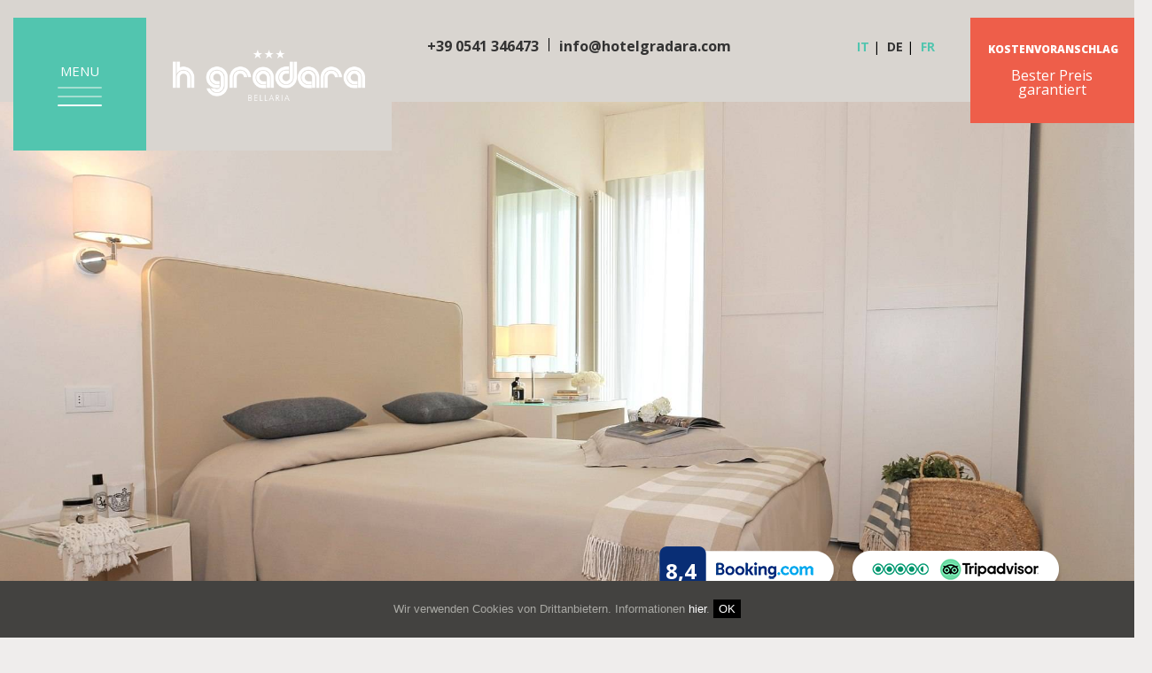

--- FILE ---
content_type: text/html; charset=UTF-8
request_url: https://www.hotelgradara.com/de/camere/unsere-zimmer/
body_size: 21180
content:
<!DOCTYPE html>
<html lang="de-DE">
<head>
	<meta charset="UTF-8">
	<meta name="viewport" content="width=device-width, initial-scale=1.0, maximum-scale=1.0, user-scalable=no">
	<meta http-equiv="X-UA-Compatible" content="IE=edge">

	<link rel="profile" href="http://gmpg.org/xfn/11">
	<link rel="pingback" href="https://www.hotelgradara.com/xmlrpc.php">
	<link href="https://fonts.googleapis.com/css2?family=Open+Sans:ital,wght@0,300;0,400;0,600;0,700;0,800;1,300;1,400;1,600;1,700;1,800&display=swap" rel="stylesheet">

	<script type="text/javascript">
		var lang = 'de';
		var link = 'https://www.hotelgradara.com/de/cookie-policy/';
		var site_url = 'https://www.hotelgradara.com';
	</script>

	    <script type='text/javascript'>
		var phpMapsMobileUrl = {"android":"geo:0,0?q=Viale Italia, 31 47814 Bellaria, Rimini","ios":"maps:daddr=44.0428906,12.58905870000001"};
    </script>
<meta name='robots' content='max-image-preview:large' />
	<style>img:is([sizes="auto" i], [sizes^="auto," i]) { contain-intrinsic-size: 3000px 1500px }</style>
	<title>Unsere Zimmer | Hotel Gradara Bellaria</title><link rel="alternate" hreflang="it" href="https://www.hotelgradara.com/camere/le-nostre-camere/" />
<link rel="alternate" hreflang="de" href="https://www.hotelgradara.com/de/camere/unsere-zimmer/" />
<link rel="alternate" hreflang="fr" href="https://www.hotelgradara.com/fr/camere/nos-chambres/" />
<link rel="alternate" hreflang="x-default" href="https://www.hotelgradara.com/camere/le-nostre-camere/" />
<link rel='dns-prefetch' href='//script.editarimini.com' />
<link rel='dns-prefetch' href='//cdnjs.cloudflare.com' />
<link rel="alternate" type="application/rss+xml" title="Hotel Gradara Bellaria &raquo; Feed" href="https://www.hotelgradara.com/de/feed/" />
<link rel="alternate" type="application/rss+xml" title="Hotel Gradara Bellaria &raquo; Kommentar-Feed" href="https://www.hotelgradara.com/de/comments/feed/" />
<link rel='stylesheet' id='wp-block-library-css' href='https://www.hotelgradara.com/wp-includes/css/dist/block-library/style.min.css' type='text/css' media='all' />
<style id='classic-theme-styles-inline-css' type='text/css'>
/*! This file is auto-generated */
.wp-block-button__link{color:#fff;background-color:#32373c;border-radius:9999px;box-shadow:none;text-decoration:none;padding:calc(.667em + 2px) calc(1.333em + 2px);font-size:1.125em}.wp-block-file__button{background:#32373c;color:#fff;text-decoration:none}
</style>
<style id='global-styles-inline-css' type='text/css'>
:root{--wp--preset--aspect-ratio--square: 1;--wp--preset--aspect-ratio--4-3: 4/3;--wp--preset--aspect-ratio--3-4: 3/4;--wp--preset--aspect-ratio--3-2: 3/2;--wp--preset--aspect-ratio--2-3: 2/3;--wp--preset--aspect-ratio--16-9: 16/9;--wp--preset--aspect-ratio--9-16: 9/16;--wp--preset--color--black: #000000;--wp--preset--color--cyan-bluish-gray: #abb8c3;--wp--preset--color--white: #ffffff;--wp--preset--color--pale-pink: #f78da7;--wp--preset--color--vivid-red: #cf2e2e;--wp--preset--color--luminous-vivid-orange: #ff6900;--wp--preset--color--luminous-vivid-amber: #fcb900;--wp--preset--color--light-green-cyan: #7bdcb5;--wp--preset--color--vivid-green-cyan: #00d084;--wp--preset--color--pale-cyan-blue: #8ed1fc;--wp--preset--color--vivid-cyan-blue: #0693e3;--wp--preset--color--vivid-purple: #9b51e0;--wp--preset--gradient--vivid-cyan-blue-to-vivid-purple: linear-gradient(135deg,rgba(6,147,227,1) 0%,rgb(155,81,224) 100%);--wp--preset--gradient--light-green-cyan-to-vivid-green-cyan: linear-gradient(135deg,rgb(122,220,180) 0%,rgb(0,208,130) 100%);--wp--preset--gradient--luminous-vivid-amber-to-luminous-vivid-orange: linear-gradient(135deg,rgba(252,185,0,1) 0%,rgba(255,105,0,1) 100%);--wp--preset--gradient--luminous-vivid-orange-to-vivid-red: linear-gradient(135deg,rgba(255,105,0,1) 0%,rgb(207,46,46) 100%);--wp--preset--gradient--very-light-gray-to-cyan-bluish-gray: linear-gradient(135deg,rgb(238,238,238) 0%,rgb(169,184,195) 100%);--wp--preset--gradient--cool-to-warm-spectrum: linear-gradient(135deg,rgb(74,234,220) 0%,rgb(151,120,209) 20%,rgb(207,42,186) 40%,rgb(238,44,130) 60%,rgb(251,105,98) 80%,rgb(254,248,76) 100%);--wp--preset--gradient--blush-light-purple: linear-gradient(135deg,rgb(255,206,236) 0%,rgb(152,150,240) 100%);--wp--preset--gradient--blush-bordeaux: linear-gradient(135deg,rgb(254,205,165) 0%,rgb(254,45,45) 50%,rgb(107,0,62) 100%);--wp--preset--gradient--luminous-dusk: linear-gradient(135deg,rgb(255,203,112) 0%,rgb(199,81,192) 50%,rgb(65,88,208) 100%);--wp--preset--gradient--pale-ocean: linear-gradient(135deg,rgb(255,245,203) 0%,rgb(182,227,212) 50%,rgb(51,167,181) 100%);--wp--preset--gradient--electric-grass: linear-gradient(135deg,rgb(202,248,128) 0%,rgb(113,206,126) 100%);--wp--preset--gradient--midnight: linear-gradient(135deg,rgb(2,3,129) 0%,rgb(40,116,252) 100%);--wp--preset--font-size--small: 13px;--wp--preset--font-size--medium: 20px;--wp--preset--font-size--large: 36px;--wp--preset--font-size--x-large: 42px;--wp--preset--spacing--20: 0.44rem;--wp--preset--spacing--30: 0.67rem;--wp--preset--spacing--40: 1rem;--wp--preset--spacing--50: 1.5rem;--wp--preset--spacing--60: 2.25rem;--wp--preset--spacing--70: 3.38rem;--wp--preset--spacing--80: 5.06rem;--wp--preset--shadow--natural: 6px 6px 9px rgba(0, 0, 0, 0.2);--wp--preset--shadow--deep: 12px 12px 50px rgba(0, 0, 0, 0.4);--wp--preset--shadow--sharp: 6px 6px 0px rgba(0, 0, 0, 0.2);--wp--preset--shadow--outlined: 6px 6px 0px -3px rgba(255, 255, 255, 1), 6px 6px rgba(0, 0, 0, 1);--wp--preset--shadow--crisp: 6px 6px 0px rgba(0, 0, 0, 1);}:where(.is-layout-flex){gap: 0.5em;}:where(.is-layout-grid){gap: 0.5em;}body .is-layout-flex{display: flex;}.is-layout-flex{flex-wrap: wrap;align-items: center;}.is-layout-flex > :is(*, div){margin: 0;}body .is-layout-grid{display: grid;}.is-layout-grid > :is(*, div){margin: 0;}:where(.wp-block-columns.is-layout-flex){gap: 2em;}:where(.wp-block-columns.is-layout-grid){gap: 2em;}:where(.wp-block-post-template.is-layout-flex){gap: 1.25em;}:where(.wp-block-post-template.is-layout-grid){gap: 1.25em;}.has-black-color{color: var(--wp--preset--color--black) !important;}.has-cyan-bluish-gray-color{color: var(--wp--preset--color--cyan-bluish-gray) !important;}.has-white-color{color: var(--wp--preset--color--white) !important;}.has-pale-pink-color{color: var(--wp--preset--color--pale-pink) !important;}.has-vivid-red-color{color: var(--wp--preset--color--vivid-red) !important;}.has-luminous-vivid-orange-color{color: var(--wp--preset--color--luminous-vivid-orange) !important;}.has-luminous-vivid-amber-color{color: var(--wp--preset--color--luminous-vivid-amber) !important;}.has-light-green-cyan-color{color: var(--wp--preset--color--light-green-cyan) !important;}.has-vivid-green-cyan-color{color: var(--wp--preset--color--vivid-green-cyan) !important;}.has-pale-cyan-blue-color{color: var(--wp--preset--color--pale-cyan-blue) !important;}.has-vivid-cyan-blue-color{color: var(--wp--preset--color--vivid-cyan-blue) !important;}.has-vivid-purple-color{color: var(--wp--preset--color--vivid-purple) !important;}.has-black-background-color{background-color: var(--wp--preset--color--black) !important;}.has-cyan-bluish-gray-background-color{background-color: var(--wp--preset--color--cyan-bluish-gray) !important;}.has-white-background-color{background-color: var(--wp--preset--color--white) !important;}.has-pale-pink-background-color{background-color: var(--wp--preset--color--pale-pink) !important;}.has-vivid-red-background-color{background-color: var(--wp--preset--color--vivid-red) !important;}.has-luminous-vivid-orange-background-color{background-color: var(--wp--preset--color--luminous-vivid-orange) !important;}.has-luminous-vivid-amber-background-color{background-color: var(--wp--preset--color--luminous-vivid-amber) !important;}.has-light-green-cyan-background-color{background-color: var(--wp--preset--color--light-green-cyan) !important;}.has-vivid-green-cyan-background-color{background-color: var(--wp--preset--color--vivid-green-cyan) !important;}.has-pale-cyan-blue-background-color{background-color: var(--wp--preset--color--pale-cyan-blue) !important;}.has-vivid-cyan-blue-background-color{background-color: var(--wp--preset--color--vivid-cyan-blue) !important;}.has-vivid-purple-background-color{background-color: var(--wp--preset--color--vivid-purple) !important;}.has-black-border-color{border-color: var(--wp--preset--color--black) !important;}.has-cyan-bluish-gray-border-color{border-color: var(--wp--preset--color--cyan-bluish-gray) !important;}.has-white-border-color{border-color: var(--wp--preset--color--white) !important;}.has-pale-pink-border-color{border-color: var(--wp--preset--color--pale-pink) !important;}.has-vivid-red-border-color{border-color: var(--wp--preset--color--vivid-red) !important;}.has-luminous-vivid-orange-border-color{border-color: var(--wp--preset--color--luminous-vivid-orange) !important;}.has-luminous-vivid-amber-border-color{border-color: var(--wp--preset--color--luminous-vivid-amber) !important;}.has-light-green-cyan-border-color{border-color: var(--wp--preset--color--light-green-cyan) !important;}.has-vivid-green-cyan-border-color{border-color: var(--wp--preset--color--vivid-green-cyan) !important;}.has-pale-cyan-blue-border-color{border-color: var(--wp--preset--color--pale-cyan-blue) !important;}.has-vivid-cyan-blue-border-color{border-color: var(--wp--preset--color--vivid-cyan-blue) !important;}.has-vivid-purple-border-color{border-color: var(--wp--preset--color--vivid-purple) !important;}.has-vivid-cyan-blue-to-vivid-purple-gradient-background{background: var(--wp--preset--gradient--vivid-cyan-blue-to-vivid-purple) !important;}.has-light-green-cyan-to-vivid-green-cyan-gradient-background{background: var(--wp--preset--gradient--light-green-cyan-to-vivid-green-cyan) !important;}.has-luminous-vivid-amber-to-luminous-vivid-orange-gradient-background{background: var(--wp--preset--gradient--luminous-vivid-amber-to-luminous-vivid-orange) !important;}.has-luminous-vivid-orange-to-vivid-red-gradient-background{background: var(--wp--preset--gradient--luminous-vivid-orange-to-vivid-red) !important;}.has-very-light-gray-to-cyan-bluish-gray-gradient-background{background: var(--wp--preset--gradient--very-light-gray-to-cyan-bluish-gray) !important;}.has-cool-to-warm-spectrum-gradient-background{background: var(--wp--preset--gradient--cool-to-warm-spectrum) !important;}.has-blush-light-purple-gradient-background{background: var(--wp--preset--gradient--blush-light-purple) !important;}.has-blush-bordeaux-gradient-background{background: var(--wp--preset--gradient--blush-bordeaux) !important;}.has-luminous-dusk-gradient-background{background: var(--wp--preset--gradient--luminous-dusk) !important;}.has-pale-ocean-gradient-background{background: var(--wp--preset--gradient--pale-ocean) !important;}.has-electric-grass-gradient-background{background: var(--wp--preset--gradient--electric-grass) !important;}.has-midnight-gradient-background{background: var(--wp--preset--gradient--midnight) !important;}.has-small-font-size{font-size: var(--wp--preset--font-size--small) !important;}.has-medium-font-size{font-size: var(--wp--preset--font-size--medium) !important;}.has-large-font-size{font-size: var(--wp--preset--font-size--large) !important;}.has-x-large-font-size{font-size: var(--wp--preset--font-size--x-large) !important;}
:where(.wp-block-post-template.is-layout-flex){gap: 1.25em;}:where(.wp-block-post-template.is-layout-grid){gap: 1.25em;}
:where(.wp-block-columns.is-layout-flex){gap: 2em;}:where(.wp-block-columns.is-layout-grid){gap: 2em;}
:root :where(.wp-block-pullquote){font-size: 1.5em;line-height: 1.6;}
</style>
<link rel='stylesheet' id='edita-form-builder-css-css' href='https://www.hotelgradara.com/wp-content/plugins/edita-form-builder/css/edita-form-builder.css' type='text/css' media='all' />
<link rel='stylesheet' id='efb-jqueryui-css-css' href='https://www.hotelgradara.com/wp-content/plugins/edita-form-builder/css/smoothness/jquery-ui-1.13.2.min.css' type='text/css' media='all' />
<link rel='stylesheet' id='edita-seo-css' href='https://www.hotelgradara.com/wp-content/plugins/edita-seo/public/css/edita-seo-public.css' type='text/css' media='all' />
<link rel='stylesheet' id='edita-sitemap-css' href='https://www.hotelgradara.com/wp-content/plugins/edita-sitemap/public/css/edita-sitemap-public.css' type='text/css' media='all' />
<link rel='stylesheet' id='edt-style-css' href='https://www.hotelgradara.com/wp-content/themes/edita-child/style.css' type='text/css' media='all' />
<link rel='stylesheet' id='edt-vendor-css' href='https://www.hotelgradara.com/wp-content/themes/edita-child/css/dist/vendor.min.css' type='text/css' media='all' />
<link rel='stylesheet' id='edt-edita-css' href='https://www.hotelgradara.com/wp-content/themes/edita-child/css/dist/edita.css' type='text/css' media='all' />
<script type="text/javascript" src="https://www.hotelgradara.com/wp-includes/js/jquery/jquery.min.js" id="jquery-core-js"></script>
<script type="text/javascript" src="https://www.hotelgradara.com/wp-includes/js/jquery/jquery-migrate.min.js" id="jquery-migrate-js"></script>
<script type="text/javascript" src="https://www.hotelgradara.com/wp-content/plugins/edita-feedback/js/vendor/cycle2.min.js" id="cycle2-js"></script>
<link rel="https://api.w.org/" href="https://www.hotelgradara.com/de/wp-json/" /><link rel="EditURI" type="application/rsd+xml" title="RSD" href="https://www.hotelgradara.com/xmlrpc.php?rsd" />

<link rel='shortlink' href='https://www.hotelgradara.com/de/?p=379' />
<link rel="alternate" title="oEmbed (JSON)" type="application/json+oembed" href="https://www.hotelgradara.com/de/wp-json/oembed/1.0/embed?url=https%3A%2F%2Fwww.hotelgradara.com%2Fde%2Fcamere%2Funsere-zimmer%2F" />
<link rel="alternate" title="oEmbed (XML)" type="text/xml+oembed" href="https://www.hotelgradara.com/de/wp-json/oembed/1.0/embed?url=https%3A%2F%2Fwww.hotelgradara.com%2Fde%2Fcamere%2Funsere-zimmer%2F&#038;format=xml" />
<!-- <meta name="efb" version="1.0.0" /> -->
<!-- This site is optimized with the Edita SEO plugin v1.0.0  -->
<meta name="description" content="Unsere Zimmer sind mit allem Komfort ausgestattet. Das Wohlbefinden von Erwachsenen und Kindern ist garantiert: Wir wollen, dass unser Familienhotel so gemütlich wie möglich ist, und Ihren Urlaub in"/>
<link rel="canonical" href="https://www.hotelgradara.com/de/camere/unsere-zimmer/" />
<meta property="og:locale" content="de_DE" />
<meta property="og:type" content="article" />
<meta property="og:title" content="Unsere Zimmer | Hotel Gradara Bellaria" />
<meta property="og:description" content="Unsere Zimmer sind mit allem Komfort ausgestattet. Das Wohlbefinden von Erwachsenen und Kindern ist garantiert: Wir wollen, dass unser Familienhotel so gemütlich wie möglich ist, und Ihren Urlaub in" />

<meta property="og:url" content="https://www.hotelgradara.com/de/camere/unsere-zimmer/" />
<meta property="og:site_name" content="Hotel Gradara Bellaria" />
<meta property="og:image" content="" />
<meta itemprop="image primaryImageOfPage" content="" />
<!-- End Edita SEO plugin optimizations  -->
				
				<meta name="generator" content="WPML ver:4.8.3 stt:4,3,27;" />

	<!-- Google tag (gtag.js) per Google Analytics -->
	<script async src="https://www.googletagmanager.com/gtag/js?id=G-XGJELB7BD6"></script>
	<script>
		window.dataLayer = window.dataLayer || [];
		function gtag(){dataLayer.push(arguments);}
		gtag('js', new Date());

		gtag('config', 'G-XGJELB7BD6');
	</script>

	<!-- Meta Pixel Code -->
	<script>
		!function(f,b,e,v,n,t,s)
		{if(f.fbq)return;n=f.fbq=function(){n.callMethod ?
		n.callMethod.apply(n,arguments) : n.queue.push(arguments)};
		if(!f._fbq)f._fbq=n;n.push=n;n.loaded=!0;n.version='2.0';
		n.queue=[];t=b.createElement(e);t.async=!0;
		t.src=v;s=b.getElementsByTagName(e)[0];
		s.parentNode.insertBefore(t,s)}(window, document,'script',
		'https://connect.facebook.net/en_US/fbevents.js');
		fbq('init', '747348394335547');
		fbq('track', 'PageView');
	</script>
	<noscript>
	<img height="1" width="1" style="display:none"
		src="https://www.facebook.com/tr?id=747348394335547&ev=PageView&noscript=1"/>
	</noscript>
	<!-- End Meta Pixel Code -->


	<link rel="icon" href="https://www.hotelgradara.com/wp-content/uploads/2020/05/cropped-favicon-32x32.png" sizes="32x32" />
<link rel="icon" href="https://www.hotelgradara.com/wp-content/uploads/2020/05/cropped-favicon-192x192.png" sizes="192x192" />
<link rel="apple-touch-icon" href="https://www.hotelgradara.com/wp-content/uploads/2020/05/cropped-favicon-180x180.png" />
<meta name="msapplication-TileImage" content="https://www.hotelgradara.com/wp-content/uploads/2020/05/cropped-favicon-270x270.png" />
<link rel="apple-touch-icon" href="https://www.hotelgradara.com/wp-content/uploads/2020/05/cropped-favicon-180x180.png" sizes="57x57" />
<link rel="apple-touch-icon" href="https://www.hotelgradara.com/wp-content/uploads/2020/05/cropped-favicon-180x180.png" sizes="72x72" />
<link rel="apple-touch-icon" href="https://www.hotelgradara.com/wp-content/uploads/2020/05/cropped-favicon-180x180.png" sizes="114x114" />
<link rel="apple-touch-icon" href="https://www.hotelgradara.com/wp-content/uploads/2020/05/cropped-favicon-180x180.png" sizes="144x144" />

	<!-- HTML5 shim and Respond.js IE8 support of HTML5 elements and media queries -->
	<!--[if lt IE 9]>
		<script src="https://www.hotelgradara.com/wp-content/themes/edita_master/js/vendor/html5shiv.min.js"></script>
		<script src="https://www.hotelgradara.com/wp-content/themes/edita_master/js/vendor/respond.min.js"></script>
		<script src="https://www.hotelgradara.com/wp-content/themes/edita_master/js/vendor/placeholders.min.js"></script>
	<![endif]-->

	<!-- Google Tag Manager -->
<script>(function(w,d,s,l,i){w[l]=w[l]||[];w[l].push({'gtm.start':
new Date().getTime(),event:'gtm.js'});var f=d.getElementsByTagName(s)[0],
j=d.createElement(s),dl=l!='dataLayer'?'&l='+l:'';j.async=true;j.src=
'https://www.googletagmanager.com/gtm.js?id='+i+dl;f.parentNode.insertBefore(j,f);
})(window,document,'script','dataLayer','GTM-5S9BWJV');</script>
<!-- End Google Tag Manager -->






</head>

<body class="wp-singular camere-template-default single single-camere postid-379 wp-theme-edita_master wp-child-theme-edita-child lang-de is-desktop">

	<!-- Google Tag Manager (noscript) -->
<noscript><iframe src="https://www.googletagmanager.com/ns.html?id=GTM-5S9BWJV"
height="0" width="0" style="display:none;visibility:hidden"></iframe></noscript>
<!-- End Google Tag Manager (noscript) -->

	<div id="tracking-debug"></div>
	<div id="page" class="site">
		
		

<header id="js-header">
	<div id="js-fixed-menu" class="menu-fixed-scroll">
		<div class="container">
			<div class="row">
				<div class="col-lg-4 col-sm-3 col-xs-6">
					<div class="container-menu clearfix">
												<div class="navbar-header hidden-xs">
							<button id="js-menu-offcanvas-button-open" type="button" class="navbar-toggle menu-offcanvas-button">
								<div class="mobi-buttons-label menu-label">menu</div>
								<div class="clearfix"></div>

								<span class="icon-bar"></span>
								<span class="icon-bar"></span>
								<span class="icon-bar"></span>

								<i class="icon-edt-times-4"></i>
							</button>
						</div>
												
						<div class="logo-container">
							<a href="https://www.hotelgradara.com/de/" class="logo" title="Hotel Gradara Bellaria">
								<img src="https://www.hotelgradara.com/wp-content/themes/edita-child/images/logo.png" alt="Hotel Gradara Bellaria" class="logo-item">
							</a>
						</div>
					</div>
				</div>

				<div class="col-lg-5 col-sm-7 col-xs-3">
					<div class="mobi-buttons visible-xs">
												<a href="tel://+390541346473" class="tel edtrack-telefono">
							<div class="mobi-buttons-label" id="track-tel-button-2">anrufen</div>
							<i class="icon-edt-phone-14" id="track-tel-button-1"></i>
						</a>
					</div><!-- .mobi-buttons -->

					<div class="address hidden-xs">
						<i class="icon-edt-phone-5"></i> <a href="tel://+390541346473" class="edtrack-telefono">+39 0541 346473</a>
						<span class="barra"></span>
						<i class="icon-edt-envelope-3"></i> <a class="edtrack-clickemail" href="mailto:info@hotelgradara.com">info@hotelgradara.com</a>
						<!--<span class="barra"></span>-->
						<!--<i class="icon-edt-whatsapp-2"></i> <a style="font-weight:normal;color:#000" href="https://wa.me/" class="edtrack-whatsapp"></a>-->
					</div>
				</div>

				<div class="col-lg-3 col-sm-2 col-xs-3 text-right">
					
<nav class="menu-lang"><ul class="language-list"><li class="language-item">
						<a href="https://www.hotelgradara.com/camere/le-nostre-camere/" rel="alternate" hreflang="it">it</a>
					</li><li class="language-item">
						<span>de</span>
					</li><li class="language-item">
						<a href="https://www.hotelgradara.com/fr/camere/nos-chambres/" rel="alternate" hreflang="fr">fr</a>
					</li></ul><div class="clearfix"></div></nav><div class="clearfix"></div>					
										<div class="container-vantaggi hidden-xs">
						<div class="button-prenotaora">
							<a class="" href="#" data-toggle="modal" data-target="#formModal" data-backdrop="static">
								<div class="title">Kostenvoranschlag
</div>
								<div class="clearfix"></div>
								Bester Preis garantiert
							</a>
						</div>
					</div>
										
									</div>
			</div>
		</div>
	</div><!-- #js-fixed-menu -->
</header>

<div class="container-vantaggi visible-xs">
	<div class="button-prenotaora">
		
		<a class="" href="#" data-toggle="modal" data-target="#formModal" data-backdrop="static">
			<div class="title">Kostenvoranschlag
</div>
			<div class="clearfix"></div>
			Bester Preis garantiert
		</a>
	</div>

</div>


<div id="js-menu-primary-offcanvas" class="menu-primary menu-offcanvas">
	<div class="menu-command">
			</div>
	<nav id="site-navigation" class="main-navigation navbar navbar-default" role="navigation">
		<div class="menu-wrap">
			<ul id="menu-menu-1-tedesco" class="menu"><li id="menu-item-397" class="menu-item menu-item-type-post_type menu-item-object-page menu-item-home menu-item-397"><a href="https://www.hotelgradara.com/de/">Hotel</a></li>
<li id="menu-item-398" class="menu-item menu-item-type-post_type menu-item-object-camere current-menu-item menu-item-398"><a href="https://www.hotelgradara.com/de/camere/unsere-zimmer/" aria-current="page">Zimmer</a></li>
<li id="menu-item-399" class="menu-item menu-item-type-post_type menu-item-object-page menu-item-399"><a href="https://www.hotelgradara.com/de/preisliste/">Preis</a></li>
<li id="menu-item-400" class="menu-item menu-item-type-post_type menu-item-object-page menu-item-400"><a href="https://www.hotelgradara.com/de/angebote/">Angebote</a></li>
<li id="menu-item-401" class="menu-item menu-item-type-post_type menu-item-object-page menu-item-401"><a href="https://www.hotelgradara.com/de/position/">Position</a></li>
<li id="menu-item-648" class="menu-item menu-item-type-post_type menu-item-object-page menu-item-648"><a href="https://www.hotelgradara.com/de/sicherer-urlaub/">Sicherer urlaub</a></li>
</ul>		</div>
	</nav>
	<div class="clearfix"></div>

</div><!-- .menu-offcanvas -->

		
	<section class="header-slideshow inner">
		
					<div class="left"></div>
			<div class="right"></div>
		
				<div class="owl-carousel"
			data-owl-center="false"
			data-owl-auto-width="false"
			data-owl-navigation="false"
			data-owl-slide-speed=""
			data-owl-nav-prev="<i class='icon-edt-arrow-left-2'></i>"			data-owl-nav-next="<i class='icon-edt-arrow-right-2'></i>"			data-owl-dots="true"
			data-owl-dots-speed=""
			data-owl-animation-out="fadeOut"
			data-owl-animation-in="fadeOut"
						data-owl-autoplay="false"
			data-owl-autoplay-timeout=""
			data-owl-autoplay-speed=""
			data-owl-loop="true"
							data-owl-single-item="true"
					>
		
									<div class="item itemcounter-1">
							<img src="https://www.hotelgradara.com/wp-content/uploads/2017/10/Slide-Hotel-Gradara-Bellaria-2000x1030.jpg" width="2000" height="1030" alt="">
							
													</div>
									<div class="item itemcounter-2">
							<img src="https://www.hotelgradara.com/wp-content/uploads/2017/10/Slide-05-Hotel-Gradara-Bellaria-2000x1030.jpg" width="2000" height="1030" alt="">
							
													</div>
									<div class="item itemcounter-3">
							<img src="https://www.hotelgradara.com/wp-content/uploads/2017/10/Slide-02-Hotel-Gradara-Bellaria-2000x1030.jpg" width="2000" height="1030" alt="">
							
													</div>
									<div class="item itemcounter-4">
							<img src="https://www.hotelgradara.com/wp-content/uploads/2017/10/Slide-03-Hotel-Gradara-Bellaria-2000x1030.jpg" width="2000" height="1030" alt="">
							
													</div>
									<div class="item itemcounter-5">
							<img src="https://www.hotelgradara.com/wp-content/uploads/2017/10/Slide-04-Hotel-Gradara-Bellaria-2000x1030.jpg" width="2000" height="1030" alt="">
							
													</div>
			
				</div>
		
		
		<div class="widget-trip">
			<a href="#section-recensioni">
				<span>8,4</span>
				<img src="https://www.hotelgradara.com/wp-content/themes/edita-child/images/widget-trip.png" alt="">
			</a>
		</div>
	</section>


		<div id="content" class="site-content">

<div class="container">
	<div class="row">
		<div id="primary" class="content-area">
			<div class="col-xs-12 col-sm-12 col-md-12 col-lg-12">
				<main id="main" class="site-main" role="main">

				
					
<article id="post-379" class="post-379 camere type-camere status-publish hentry">
	<div class="row">

		<div class="col-lg-7 col-md-7">
			<h1 class="entry-title">Unsere Zimmer</h1>

			
			<div class="entry-content">
				<p>Unsere Zimmer sind mit allem Komfort ausgestattet. <strong>Das Wohlbefinden von Erwachsenen und Kindern ist garantiert</strong>: Wir wollen, dass unser Familienhotel so gemütlich wie möglich ist, und Ihren Urlaub in Bellaria so angenehm wie möglich gestalten.</p>
<p><strong>Unsere Zimmer sind einfach und funktionell</strong>, sie <strong>haben Balkon</strong> und erfüllen alle Ansprüche von Familien und jungen Paaren.</p>
			</div><!-- .entry-content -->
			
						
			<div class="entry-meta">
							</div><!-- .entry-meta -->
		</div>
		
		<div class="col-lg-4 col-lg-offset-1 col-md-5" style="padding-top: 80px;">
			
			<div class="clearfix"></div>

			<a href="#" data-toggle="modal" data-target="#formModal" class="richiedi-camera">Zimmer reservieren <i class="icon-edt-arrow-right-9"></i></a>
		</div>
		

		<div class="clearfix"></div>

		<div class="col-xs-12">
			<div class="container-servizi-camera">
			<div class='servizio-item'> <img src='https://www.hotelgradara.com/wp-content/uploads/2017/10/balcone.png' widht='90' height='90' alt='' class='immagine-servizio' /><div class='testo-servizio'>Balkon mit Stühlen</div> </div><div class='servizio-item'> <img src='https://www.hotelgradara.com/wp-content/uploads/2020/05/Più-icone-per-template2.png' widht='90' height='90' alt='' class='immagine-servizio' /><div class='testo-servizio'>Kostenlose Klimaanlage</div> </div><div class='servizio-item'> <img src='https://www.hotelgradara.com/wp-content/uploads/2020/05/Più-icone-per-template2.png' widht='90' height='90' alt='' class='immagine-servizio' /><div class='testo-servizio'>Heizung free</div> </div><div class='servizio-item'> <img src='https://www.hotelgradara.com/wp-content/uploads/2020/05/tv.png' widht='90' height='90' alt='' class='immagine-servizio' /><div class='testo-servizio'>Sat-TV</div> </div><div class='servizio-item'> <img src='https://www.hotelgradara.com/wp-content/uploads/2020/05/doccia.png' widht='90' height='90' alt='' class='immagine-servizio' /><div class='testo-servizio'>Dusche</div> </div><div class='servizio-item'> <img src='https://www.hotelgradara.com/wp-content/uploads/2020/05/cassaforte.png' widht='90' height='90' alt='' class='immagine-servizio' /><div class='testo-servizio'>Safe</div> </div><div class='servizio-item'> <img src='https://www.hotelgradara.com/wp-content/uploads/2020/05/aria-condizinata.png' widht='90' height='90' alt='' class='immagine-servizio' /><div class='testo-servizio'>Telefon mit Direktanschluss</div> </div><div class='servizio-item'> <img src='https://www.hotelgradara.com/wp-content/uploads/2020/05/phone.png' widht='90' height='90' alt='' class='immagine-servizio' /><div class='testo-servizio'>Haartrockner</div> </div>			</div>
		</div>
	</div>
</article><!-- #post-## -->

					
				
				</main><!-- #main -->
			</div>
		</div><!-- #primary -->
	</div>
</div>

<!--<section class="section-camere">
	<div class="container">
		<div class="row">
			<div class="title-camere">Guarda anche le altre soluzioni</div>
			
			
		</div>
	</div>
</section>-->

<div class="section-builder">
		
	<section class="section-offers edt_countdown_class">
		<div class="container custom-container">
			<div class="row">
				<div class="col-xs-12">

										<div class="offers-slideshow owl-carousel"
						data-owl-navigation="false"
						data-owl-slide-speed="500"
						data-owl-autoplay="false"
						data-owl-dots="true"
						data-owl-dots-speed="500"
						data-owl-single-item="true"
					>
					
		
		<article class="item clearfix mix allclick " data-offerid="1028">
			<div class="row">
				<div class="col-md-7 col-md-push-5">
					<div class="image">
						<img src="https://www.hotelgradara.com/wp-content/uploads/2016/12/Offerta-Bimbi-gratis-Hotel-Gradara-Bellaria-850x550.jpg" width="850" height="550" alt="" class="img-responsive">
					</div>
				</div>
				<div class="col-md-5 col-md-pull-7 col-lg-4 col-md-pull-7">
					<div class="offert-articleData clearfix">
												
						<div class="title offert-title h1">Kinder frei</div>

						<div class="price-box offert-price">
													</div>

						<div class="offert-preview hidden-xs">1 Kinder frei im Zimmer mit 2 Erwachsenen - zweites Kind - 50%
</div>
					</div>
				
					<a href="https://www.hotelgradara.com/de/offerte/kinder-frei/" class="offert-button">
						Details anzeigen
						<i class="icon-edt-arrow-right-9"></i>
					</a>
				</div>
			</div>
		</article>


		
		<article class="item clearfix mix allclick " data-offerid="1032">
			<div class="row">
				<div class="col-md-7 col-md-push-5">
					<div class="image">
						<img src="https://www.hotelgradara.com/wp-content/uploads/2023/01/61068325.700x525-700x525.jpg" width="700" height="525" alt="" class="img-responsive">
					</div>
				</div>
				<div class="col-md-5 col-md-pull-7 col-lg-4 col-md-pull-7">
					<div class="offert-articleData clearfix">
												
						<div class="title offert-title h1">Früh buchen und sparen</div>

						<div class="price-box offert-price">
													</div>

						<div class="offert-preview hidden-xs">Je früher Sie buchen, desto weniger zahlen Sie!

Auf die Plätze, fertig, los!</div>
					</div>
				
					<a href="https://www.hotelgradara.com/de/offerte/frueh-buchen-und-sparen/" class="offert-button">
						Details anzeigen
						<i class="icon-edt-arrow-right-9"></i>
					</a>
				</div>
			</div>
		</article>


		
		<article class="item clearfix mix allclick " data-offerid="767">
			<div class="row">
				<div class="col-md-7 col-md-push-5">
					<div class="image">
						<img src="https://www.hotelgradara.com/wp-content/uploads/2023/01/sunrise-sunset-beach-sea-seashell-beach-vibes-corals-clouds-cloudscape-300x300-2-300x300.jpg" width="300" height="300" alt="" class="img-responsive">
					</div>
				</div>
				<div class="col-md-5 col-md-pull-7 col-lg-4 col-md-pull-7">
					<div class="offert-articleData clearfix">
												<!-- <div class="countdown">
							<span class="icon-edt-clock-6"></span>
							scade tra							<span class="pageTimer"></span>
						</div> -->
												
						<div class="title offert-title h1">Wochenende 2. Juni</div>

						<div class="price-box offert-price">
							<span class="prefix">ab</span> <span class="price">75 Euro</span> <span class="suffix">pro Tag pro Person</span>						</div>

						<div class="offert-preview hidden-xs"></div>
					</div>
				
					<a href="https://www.hotelgradara.com/de/offerte/wochenende-2-juni/" class="offert-button">
						Details anzeigen
						<i class="icon-edt-arrow-right-9"></i>
					</a>
				</div>
			</div>
		</article>


		
		<article class="item clearfix mix allclick sport-de" data-offerid="734">
			<div class="row">
				<div class="col-md-7 col-md-push-5">
					<div class="image">
						<img src="https://www.hotelgradara.com/wp-content/uploads/2020/12/img_lastminute_272225-1-830x533.jpg" width="830" height="533" alt="" class="img-responsive">
					</div>
				</div>
				<div class="col-md-5 col-md-pull-7 col-lg-4 col-md-pull-7">
					<div class="offert-articleData clearfix">
												<!-- <div class="countdown">
							<span class="icon-edt-clock-6"></span>
							scade tra							<span class="pageTimer"></span>
						</div> -->
												
						<div class="title offert-title h1">NOVE COLLI 2026</div>

						<div class="price-box offert-price">
							<span class="prefix">vom</span> <span class="price">60</span> <span class="suffix">pro Tag pro Person mit Halpension</span>						</div>

						<div class="offert-preview hidden-xs"><strong>24 Maggio 2026- 53° Gran Fondo Nove Colli</strong></div>
					</div>
				
					<a href="https://www.hotelgradara.com/de/offerte/nove-colli-2021/" class="offert-button">
						Details anzeigen
						<i class="icon-edt-arrow-right-9"></i>
					</a>
				</div>
			</div>
		</article>


		
		<article class="item clearfix mix allclick sommer" data-offerid="429">
			<div class="row">
				<div class="col-md-7 col-md-push-5">
					<div class="image">
						<img src="https://www.hotelgradara.com/wp-content/uploads/2016/12/Offerta-Hotel-Gradara-Bellaria-850x550.jpg" width="850" height="550" alt="" class="img-responsive">
					</div>
				</div>
				<div class="col-md-5 col-md-pull-7 col-lg-4 col-md-pull-7">
					<div class="offert-articleData clearfix">
												<!-- <div class="countdown">
							<span class="icon-edt-clock-6"></span>
							scade tra							<span class="pageTimer"></span>
						</div> -->
												
						<div class="title offert-title h1">Erster Meeres</div>

						<div class="price-box offert-price">
							<span class="prefix">ab</span> <span class="price">62</span> <span class="suffix">pro Person</span>						</div>

						<div class="offert-preview hidden-xs"></div>
					</div>
				
					<a href="https://www.hotelgradara.com/de/offerte/erster-meeres/" class="offert-button">
						Details anzeigen
						<i class="icon-edt-arrow-right-9"></i>
					</a>
				</div>
			</div>
		</article>

					</div>

									</div>
			</div>
		</div>
	</section>

	<a href="https://www.hotelgradara.com/de/angebote/" class="offert-all">
		Ideen für Ihren Urlaub		<i class="icon-edt-arrow-right-9"></i>
	</a>

	</div>

<div id="formModal" class="modal fade" role="dialog" tabindex="-1" aria-hidden="true">
	<div class="scrollIOS"><!-- For iOs device: DON'T TOUCH -->
		<div class="modal-dialog modal-dialog-centered modal-lg" role="document">
			<div class="modal-content">
				<div class="modal-header">
					<h4 class="modal-title">
						Kostenvoranschlag					</h4>
					<button type="button" class="close" data-dismiss="modal" aria-label="close"><i class="icon-edt-times-5"></i></button>
				</div>
				<div class="modal-body">
					<div id="efb-form-21" class="edita-form-builder-container"><script type="text/javascript">
							    var renderGoogleInvisibleRecaptcha = function() {
							  
									  									  
							    for (var i = 0; i < document.forms.length; i++) {
								    
							      var form = document.forms[i];
							      									      
							      var holder = form.querySelector(".recaptcha-holder");
							      
							      if (null === holder){
							        continue;
							      }
							
							      (function(frm){
							
							        var holderId = grecaptcha.render(holder,{
							          'sitekey': '6LfcC6waAAAAAPO_XtyWcvUeNc-zO9iqis3psSLk',
							          'size': 'invisible',
							          'badge' : 'bottomright', 
							          'callback' : function (recaptchaToken) {
							            HTMLFormElement.prototype.submit.call(frm);
							          }
							        });
									

									jQuery( frm ).on( "efb_grecaptcha_callback", function( event ) { 
										 event.preventDefault();
									     grecaptcha.execute(holderId);
									});


							
							      })(form);
							    }
							  };
							</script><form id="richiesta-nuovo-21" class="edita-form-builder  edtrack-preventivo-sito efb-form-21 " method="post" enctype="multipart/form-data" >

	<input type="hidden" name="form_id" value="21" /><input type="hidden" name="lang" value="de" /><input type="hidden" name="pid" value="379" /><input type="hidden" name="form-email-newsletter-it-si" value="5563" /><input type="hidden" name="form-email-newsletter-it-no" value="" /><input type="hidden" name="form-email-newsletter-de-si" value="5565" /><input type="hidden" name="form-email-newsletter-de-no" value="" /><input type="hidden" name="form-email-newsletter-fr-si" value="" /><input type="hidden" name="form-email-newsletter-fr-no" value="" /><input type="hidden" id="edita_form_builder_nonce" name="edita_form_builder_nonce" value="27acbfadfe" /><input type="hidden" name="_wp_http_referer" value="/de/camere/unsere-zimmer/" /><fieldset class="efb-fieldset efb-fieldset-1 richiesta-preventivo " id="item-efb-415"><div class="efb-legend"><h3>Angebotsanforderung</h3></div><ul class="efb-section efb-section-1"><li class="efb-item efb-item-date   efb-one-quarter  arrivo edtrack-checkin" id="item-efb-434"><label for="efb-434" class="efb-desc">Ankunftsdatum  <span class="efb-required-asterisk">*</span></label><span class="input-container"><input type="text" readonly="readonly" name="efb-434" id="efb-434" value="" class="efb-text efb-date-picker  efb-large  required  arrivo edtrack-checkin" data-dp-dateFormat="mm/dd/yy" placeholder="" aria-haspopup="dialog" aria-controls="ui-datepicker-div" aria-required="true"   /><span class=" icon-edt-calendar visibleIcon" style=""></span></span><script type="text/javascript">
										jQuery(document).ready(function(){

											try {
												var minDate = new Date();
												var id = "efb-434";

												// creo una variabile Date in base alla data di apertura indicata nelle opzioni del plugin (SE indicata)
												if( jQuery("#efb-434").data("opening") != undefined ) {
													var dateOpening = new Date( Date.parse( jQuery("#efb-434").data("opening")));

													if( dateOpening.getTime() > minDate.getTime()) {
														minDate.setTime( dateOpening.getTime());
													}
												}

												// creo una variabile Date in base alla data di chiusura indicata nelle opzioni del plugin (SE indicata)
												if( jQuery("#efb-434").data("closing") != undefined ) {
													var dateClosing = new Date( Date.parse( jQuery("#efb-434").data("closing")));
													
													// se anche la data di chiusura è già passata, imposto come data minima selezionabile
													// quella di apertura del prossimo anno
													if( dateClosing.getTime() < minDate.getTime()) {
														minDate.setTime( dateOpening.getTime());
														minDate.setFullYear( new Date().getFullYear() + 1 );
													}
												}

												jQuery("#" + id).datepicker({
													dateFormat: "dd-mm-yy",
													minDate: minDate,
													onSelect: DatepickerHandlers.handleSelect(id),
													// onClose: DatepickerHandlers.handleClose(id),
													beforeShow: DatepickerHandlers.handleBeforeShow(),
													onChangeMonthYear: DatepickerHandlers.handleChangeMonthYear()

												});

												if(( dateOpening instanceof Date ) && ( dateClosing instanceof Date )) {

													jQuery("#" + id).datepicker("option", "beforeShowDay", function( date ){
														const mese = date.getMonth();
														const giorno = date.getDate();

														const inizioMese = dateOpening.getMonth();
														const inizioGiorno = dateOpening.getDate();
														const fineMese = dateClosing.getMonth();
														const fineGiorno = dateClosing.getDate();

														const isInRange =
														(mese > inizioMese || (mese === inizioMese && giorno >= inizioGiorno)) &&
														(mese < fineMese || (mese === fineMese && giorno <= fineGiorno));

														return [isInRange, "", isInRange ? "" : "Non selezionabile"];
													});
												}

											} catch (e) { console.log("[efb] data apertura", e); }
											 
										});

									</script></li><li class="efb-item efb-item-date   efb-one-quarter  partenza edtrack-checkout" id="item-efb-435"><label for="efb-435" class="efb-desc">Abfahrtsdatum  <span class="efb-required-asterisk">*</span></label><span class="input-container"><input type="text" readonly="readonly" name="efb-435" id="efb-435" value="" class="efb-text efb-date-picker  efb-large  required  partenza edtrack-checkout" data-dp-dateFormat="mm/dd/yy" placeholder="" aria-haspopup="dialog" aria-controls="ui-datepicker-div" aria-required="true"   /><span class=" icon-edt-calendar visibleIcon" style=""></span></span><script type="text/javascript">
										jQuery(document).ready(function(){

											try {
												var minDate = new Date();
												var id = "efb-435";
												
												// creo una variabile Date in base alla data di apertura indicata nelle opzioni del plugin (SE indicata)
												if( jQuery("#efb-435").data("opening") != undefined ) {
													var dateOpening = new Date( Date.parse( jQuery("#efb-435").data("opening")));

													if( dateOpening.getTime() > minDate.getTime()) {
														minDate.setTime( dateOpening.getTime());
													}
												}

												// creo una variabile Date in base alla data di chiusura indicata nelle opzioni del plugin (SE indicata)
												if( jQuery("#efb-435").data("closing") != undefined ) {
													var dateClosing = new Date( Date.parse( jQuery("#efb-435").data("closing")));

													// se anche la data di chiusura è già passata, imposto come data minima selezionabile
													// quella di apertura del prossimo anno
													if( dateClosing.getTime() < minDate.getTime()) {
														minDate.setTime( dateOpening.getTime());
														minDate.setFullYear( new Date().getFullYear() + 1 );
													}
												}
												
												jQuery("#" + id).datepicker({
													dateFormat: "dd-mm-yy",
													//onSelect: DatepickerHandlers.handleSelect(id),
													minDate: minDate,
													// onClose: DatepickerHandlers.handleClose(id),
													beforeShow: DatepickerHandlers.handleBeforeShow(),
													onChangeMonthYear: DatepickerHandlers.handleChangeMonthYear()
												});

												if(( dateOpening instanceof Date ) && ( dateClosing instanceof Date )) {

													jQuery("#" + id).datepicker("option", "beforeShowDay", function( date ){
														const mese = date.getMonth();
														const giorno = date.getDate();

														const inizioMese = dateOpening.getMonth();
														const inizioGiorno = dateOpening.getDate();
														const fineMese = dateClosing.getMonth();
														const fineGiorno = dateClosing.getDate();

														const isInRange =
														(mese > inizioMese || (mese === inizioMese && giorno >= inizioGiorno)) &&
														(mese < fineMese || (mese === fineMese && giorno <= fineGiorno));

														return [isInRange, "", isInRange ? "" : "Non selezionabile"];
													});
												}

											} catch (e) { console.log("[efb] data chiusura", e); }
											 
										});
	
									</script></li><li class="title-open-room " id="efb-open-room">
									<label class="section-title" >Zimmer und Gäste <span class="efb-required-asterisk">*</span></label>
									<div class="fakeinput" role="button" tabindex="0" aria-haspopup="dialog" aria-controls="item-efb-429" aria-label="Zimmer und Gäste"></div>
									<input type="hidden" name="room_data" class="required" id="room_data" />
									<ul id="item-efb-429" class="efb-section-div open-room"><li class="efb-item efb-item-plus-minus    efb-rooms sectionValue first" id="item-efb-421"><label for="efb-421" class="efb-desc">Zimmer </label><div class="plusminus-content count-input space-bottom" id="plusminus-content-efb-421">
					                                <input class="efb-text quantity  efb-large    efb-rooms sectionValue first __readonly" type="text" name="efb-421" id="efb-421" value="1" readonly />
					                                <a class="incr-btn dec" data-action="decrease" href="#">–</a><a class="incr-btn inc" data-action="increase" href="#">&plus;</a>
						                        </div><script type="text/javascript">
									jQuery( "#plusminus-content-efb-421" ).on( "click", ".incr-btn" ,function (e) {	
								        var $button = jQuery( this );
								        var oldValue = $button.parent().find( '#efb-421' ).val();
								        $button.parent().find( '.incr-btn[ data-action = "decrease" ]' ).removeClass( 'inactive' );

										// se il valore iniziale è una stringa vuota devo considerare come valore 0
										// altrimenti non riesce a incrementare il valore
										if( isNaN( oldValue ) || oldValue == "" ) {
											oldValue = 0;
										}

								        if ( $button.data( 'action' ) == "increase" ) {
											var newVal = 0;
											if( parseFloat(oldValue) < 3 ){
											    newVal = parseFloat( oldValue ) + 1;
								            }else{
												newVal = 0;
									            return false;
									        }
								            
								        } else {
									        
											// Don't allow decrementing below 1
											var newVal = 0;

								            if ( oldValue > 1 ) {
								                var newVal = parseFloat( oldValue ) - 1;
								            } else {
								                newVal = 0;
								                $button.addClass( 'inactive' );
								            }
								        }
								        $button.parent().find( '.quantity' ).val( newVal ).trigger( "change" );
								        e.preventDefault();
										
								    });
								    
							    </script></li><li class="efb-item efb-item-label    bordertop first" id="item-efb-455"><label for="efb-455" class="efb-desc">Zimmer 1 </label></li><li class="efb-item efb-item-plus-minus    efb-adults roomone first edtrack-adults" id="item-efb-422"><label for="efb-422" class="efb-desc">Erwachsene </label><div class="plusminus-content count-input space-bottom" id="plusminus-content-efb-422">
					                                <input class="efb-text quantity  efb-large    efb-adults roomone first edtrack-adults __readonly" type="text" name="efb-422" id="efb-422" value="2" readonly />
					                                <a class="incr-btn dec" data-action="decrease" href="#">–</a><a class="incr-btn inc" data-action="increase" href="#">&plus;</a>
						                        </div><script type="text/javascript">
									jQuery( "#plusminus-content-efb-422" ).on( "click", ".incr-btn" ,function (e) {	
								        var $button = jQuery( this );
								        var oldValue = $button.parent().find( '#efb-422' ).val();
								        $button.parent().find( '.incr-btn[ data-action = "decrease" ]' ).removeClass( 'inactive' );

										// se il valore iniziale è una stringa vuota devo considerare come valore 0
										// altrimenti non riesce a incrementare il valore
										if( isNaN( oldValue ) || oldValue == "" ) {
											oldValue = 0;
										}

								        if ( $button.data( 'action' ) == "increase" ) {
											var newVal = 0;
											if( parseFloat(oldValue) < 10 ){
											    newVal = parseFloat( oldValue ) + 1;
								            }else{
												newVal = 0;
									            return false;
									        }
								            
								        } else {
									        
											// Don't allow decrementing below 1
											var newVal = 0;

								            if ( oldValue > 1 ) {
								                var newVal = parseFloat( oldValue ) - 1;
								            } else {
								                newVal = 0;
								                $button.addClass( 'inactive' );
								            }
								        }
								        $button.parent().find( '.quantity' ).val( newVal ).trigger( "change" );
								        e.preventDefault();
										
								    });
								    
							    </script></li><li class="efb-item efb-item-plus-minus    efb-children roomone first edtrack-children" id="item-efb-423"><label for="efb-423" class="efb-desc">Kinder </label><div class="plusminus-content count-input space-bottom" id="plusminus-content-efb-423">
					                                <input class="efb-text quantity  efb-large    efb-children roomone first edtrack-children __readonly" type="text" name="efb-423" id="efb-423" value="0" readonly />
					                                <a class="incr-btn dec" data-action="decrease" href="#">–</a><a class="incr-btn inc" data-action="increase" href="#">&plus;</a>
						                        </div><script type="text/javascript">
									jQuery( "#plusminus-content-efb-423" ).on( "click", ".incr-btn" ,function (e) {	
								        var $button = jQuery( this );
								        var oldValue = $button.parent().find( '#efb-423' ).val();
								        $button.parent().find( '.incr-btn[ data-action = "decrease" ]' ).removeClass( 'inactive' );

										// se il valore iniziale è una stringa vuota devo considerare come valore 0
										// altrimenti non riesce a incrementare il valore
										if( isNaN( oldValue ) || oldValue == "" ) {
											oldValue = 0;
										}

								        if ( $button.data( 'action' ) == "increase" ) {
											var newVal = 0;
											if( parseFloat(oldValue) < 3 ){
											    newVal = parseFloat( oldValue ) + 1;
								            }else{
												newVal = 0;
									            return false;
									        }
								            
								        } else {
									        
											// Don't allow decrementing below 1
											var newVal = 0;

								            if ( oldValue > 1 ) {
								                var newVal = parseFloat( oldValue ) - 1;
								            } else {
								                newVal = 0;
								                $button.addClass( 'inactive' );
								            }
								        }
								        $button.parent().find( '.quantity' ).val( newVal ).trigger( "change" );
								        e.preventDefault();
										
								    });
								    
							    </script></li><li class="efb-item efb-item-plus-minus    roomage" id="item-efb-426"><label for="efb-426" class="efb-desc">Alter </label><style> #item-efb-426{ display: none;  }</style><div class="plusminus-content count-input space-bottom" id="plusminus-content-efb-426">
					                                <input class="efb-text quantity  efb-large    roomage __readonly" type="text" name="efb-426" id="efb-426" value="" readonly disabled="disabled"/>
					                                <a class="incr-btn dec" data-action="decrease" href="#">–</a><a class="incr-btn inc" data-action="increase" href="#">&plus;</a>
						                        </div><script type="text/javascript">
									jQuery( "#plusminus-content-efb-426" ).on( "click", ".incr-btn" ,function (e) {	
								        var $button = jQuery( this );
								        var oldValue = $button.parent().find( '#efb-426' ).val();
								        $button.parent().find( '.incr-btn[ data-action = "decrease" ]' ).removeClass( 'inactive' );

										// se il valore iniziale è una stringa vuota devo considerare come valore 0
										// altrimenti non riesce a incrementare il valore
										if( isNaN( oldValue ) || oldValue == "" ) {
											oldValue = 0;
										}

								        if ( $button.data( 'action' ) == "increase" ) {
											var newVal = 0;
											if( parseFloat(oldValue) < 15 ){
											    newVal = parseFloat( oldValue ) + 1;
								            }else{
												newVal = 0;
									            return false;
									        }
								            
								        } else {
									        
											// Don't allow decrementing below 1
											var newVal = 0;

								            if ( oldValue > 1 ) {
								                var newVal = parseFloat( oldValue ) - 1;
								            } else {
								                newVal = 0;
								                $button.addClass( 'inactive' );
								            }
								        }
								        $button.parent().find( '.quantity' ).val( newVal ).trigger( "change" );
								        e.preventDefault();
										
								    });
								    
							    </script></li><li class="efb-item efb-item-plus-minus    roomage" id="item-efb-427"><label for="efb-427" class="efb-desc">Alter </label><style> #item-efb-427{ display: none;  }</style><div class="plusminus-content count-input space-bottom" id="plusminus-content-efb-427">
					                                <input class="efb-text quantity  efb-large    roomage __readonly" type="text" name="efb-427" id="efb-427" value="" readonly disabled="disabled"/>
					                                <a class="incr-btn dec" data-action="decrease" href="#">–</a><a class="incr-btn inc" data-action="increase" href="#">&plus;</a>
						                        </div><script type="text/javascript">
									jQuery( "#plusminus-content-efb-427" ).on( "click", ".incr-btn" ,function (e) {	
								        var $button = jQuery( this );
								        var oldValue = $button.parent().find( '#efb-427' ).val();
								        $button.parent().find( '.incr-btn[ data-action = "decrease" ]' ).removeClass( 'inactive' );

										// se il valore iniziale è una stringa vuota devo considerare come valore 0
										// altrimenti non riesce a incrementare il valore
										if( isNaN( oldValue ) || oldValue == "" ) {
											oldValue = 0;
										}

								        if ( $button.data( 'action' ) == "increase" ) {
											var newVal = 0;
											if( parseFloat(oldValue) < 15 ){
											    newVal = parseFloat( oldValue ) + 1;
								            }else{
												newVal = 0;
									            return false;
									        }
								            
								        } else {
									        
											// Don't allow decrementing below 1
											var newVal = 0;

								            if ( oldValue > 1 ) {
								                var newVal = parseFloat( oldValue ) - 1;
								            } else {
								                newVal = 0;
								                $button.addClass( 'inactive' );
								            }
								        }
								        $button.parent().find( '.quantity' ).val( newVal ).trigger( "change" );
								        e.preventDefault();
										
								    });
								    
							    </script></li><li class="efb-item efb-item-plus-minus    roomage" id="item-efb-428"><label for="efb-428" class="efb-desc">Alter </label><style> #item-efb-428{ display: none;  }</style><div class="plusminus-content count-input space-bottom" id="plusminus-content-efb-428">
					                                <input class="efb-text quantity  efb-large    roomage __readonly" type="text" name="efb-428" id="efb-428" value="" readonly disabled="disabled"/>
					                                <a class="incr-btn dec" data-action="decrease" href="#">–</a><a class="incr-btn inc" data-action="increase" href="#">&plus;</a>
						                        </div><script type="text/javascript">
									jQuery( "#plusminus-content-efb-428" ).on( "click", ".incr-btn" ,function (e) {	
								        var $button = jQuery( this );
								        var oldValue = $button.parent().find( '#efb-428' ).val();
								        $button.parent().find( '.incr-btn[ data-action = "decrease" ]' ).removeClass( 'inactive' );

										// se il valore iniziale è una stringa vuota devo considerare come valore 0
										// altrimenti non riesce a incrementare il valore
										if( isNaN( oldValue ) || oldValue == "" ) {
											oldValue = 0;
										}

								        if ( $button.data( 'action' ) == "increase" ) {
											var newVal = 0;
											if( parseFloat(oldValue) < 15 ){
											    newVal = parseFloat( oldValue ) + 1;
								            }else{
												newVal = 0;
									            return false;
									        }
								            
								        } else {
									        
											// Don't allow decrementing below 1
											var newVal = 0;

								            if ( oldValue > 1 ) {
								                var newVal = parseFloat( oldValue ) - 1;
								            } else {
								                newVal = 0;
								                $button.addClass( 'inactive' );
								            }
								        }
								        $button.parent().find( '.quantity' ).val( newVal ).trigger( "change" );
								        e.preventDefault();
										
								    });
								    
							    </script></li><li class="efb-item efb-item-label    bordertop" id="item-efb-456"><label for="efb-456" class="efb-desc">Zimmer 2 </label><style> #item-efb-456{ display: none;  }</style></li><li class="efb-item efb-item-plus-minus    efb-adults roomone" id="item-efb-439"><label for="efb-439" class="efb-desc">Erwachsene </label><style> #item-efb-439{ display: none;  }</style><div class="plusminus-content count-input space-bottom" id="plusminus-content-efb-439">
					                                <input class="efb-text quantity  efb-large    efb-adults roomone __readonly" type="text" name="efb-439" id="efb-439" value="2" readonly disabled="disabled"/>
					                                <a class="incr-btn dec" data-action="decrease" href="#">–</a><a class="incr-btn inc" data-action="increase" href="#">&plus;</a>
						                        </div><script type="text/javascript">
									jQuery( "#plusminus-content-efb-439" ).on( "click", ".incr-btn" ,function (e) {	
								        var $button = jQuery( this );
								        var oldValue = $button.parent().find( '#efb-439' ).val();
								        $button.parent().find( '.incr-btn[ data-action = "decrease" ]' ).removeClass( 'inactive' );

										// se il valore iniziale è una stringa vuota devo considerare come valore 0
										// altrimenti non riesce a incrementare il valore
										if( isNaN( oldValue ) || oldValue == "" ) {
											oldValue = 0;
										}

								        if ( $button.data( 'action' ) == "increase" ) {
											var newVal = 0;
											if( parseFloat(oldValue) < 10 ){
											    newVal = parseFloat( oldValue ) + 1;
								            }else{
												newVal = 0;
									            return false;
									        }
								            
								        } else {
									        
											// Don't allow decrementing below 1
											var newVal = 0;

								            if ( oldValue > 1 ) {
								                var newVal = parseFloat( oldValue ) - 1;
								            } else {
								                newVal = 0;
								                $button.addClass( 'inactive' );
								            }
								        }
								        $button.parent().find( '.quantity' ).val( newVal ).trigger( "change" );
								        e.preventDefault();
										
								    });
								    
							    </script></li><li class="efb-item efb-item-plus-minus    efb-children roomone" id="item-efb-440"><label for="efb-440" class="efb-desc">Kinder </label><style> #item-efb-440{ display: none;  }</style><div class="plusminus-content count-input space-bottom" id="plusminus-content-efb-440">
					                                <input class="efb-text quantity  efb-large    efb-children roomone __readonly" type="text" name="efb-440" id="efb-440" value="0" readonly disabled="disabled"/>
					                                <a class="incr-btn dec" data-action="decrease" href="#">–</a><a class="incr-btn inc" data-action="increase" href="#">&plus;</a>
						                        </div><script type="text/javascript">
									jQuery( "#plusminus-content-efb-440" ).on( "click", ".incr-btn" ,function (e) {	
								        var $button = jQuery( this );
								        var oldValue = $button.parent().find( '#efb-440' ).val();
								        $button.parent().find( '.incr-btn[ data-action = "decrease" ]' ).removeClass( 'inactive' );

										// se il valore iniziale è una stringa vuota devo considerare come valore 0
										// altrimenti non riesce a incrementare il valore
										if( isNaN( oldValue ) || oldValue == "" ) {
											oldValue = 0;
										}

								        if ( $button.data( 'action' ) == "increase" ) {
											var newVal = 0;
											if( parseFloat(oldValue) < 3 ){
											    newVal = parseFloat( oldValue ) + 1;
								            }else{
												newVal = 0;
									            return false;
									        }
								            
								        } else {
									        
											// Don't allow decrementing below 1
											var newVal = 0;

								            if ( oldValue > 1 ) {
								                var newVal = parseFloat( oldValue ) - 1;
								            } else {
								                newVal = 0;
								                $button.addClass( 'inactive' );
								            }
								        }
								        $button.parent().find( '.quantity' ).val( newVal ).trigger( "change" );
								        e.preventDefault();
										
								    });
								    
							    </script></li><li class="efb-item efb-item-plus-minus    roomage" id="item-efb-441"><label for="efb-441" class="efb-desc">Alter </label><style> #item-efb-441{ display: none;  }</style><div class="plusminus-content count-input space-bottom" id="plusminus-content-efb-441">
					                                <input class="efb-text quantity  efb-large    roomage __readonly" type="text" name="efb-441" id="efb-441" value="" readonly disabled="disabled"/>
					                                <a class="incr-btn dec" data-action="decrease" href="#">–</a><a class="incr-btn inc" data-action="increase" href="#">&plus;</a>
						                        </div><script type="text/javascript">
									jQuery( "#plusminus-content-efb-441" ).on( "click", ".incr-btn" ,function (e) {	
								        var $button = jQuery( this );
								        var oldValue = $button.parent().find( '#efb-441' ).val();
								        $button.parent().find( '.incr-btn[ data-action = "decrease" ]' ).removeClass( 'inactive' );

										// se il valore iniziale è una stringa vuota devo considerare come valore 0
										// altrimenti non riesce a incrementare il valore
										if( isNaN( oldValue ) || oldValue == "" ) {
											oldValue = 0;
										}

								        if ( $button.data( 'action' ) == "increase" ) {
											var newVal = 0;
											if( parseFloat(oldValue) < 15 ){
											    newVal = parseFloat( oldValue ) + 1;
								            }else{
												newVal = 0;
									            return false;
									        }
								            
								        } else {
									        
											// Don't allow decrementing below 1
											var newVal = 0;

								            if ( oldValue > 1 ) {
								                var newVal = parseFloat( oldValue ) - 1;
								            } else {
								                newVal = 0;
								                $button.addClass( 'inactive' );
								            }
								        }
								        $button.parent().find( '.quantity' ).val( newVal ).trigger( "change" );
								        e.preventDefault();
										
								    });
								    
							    </script></li><li class="efb-item efb-item-plus-minus    roomage" id="item-efb-442"><label for="efb-442" class="efb-desc">Alter </label><style> #item-efb-442{ display: none;  }</style><div class="plusminus-content count-input space-bottom" id="plusminus-content-efb-442">
					                                <input class="efb-text quantity  efb-large    roomage __readonly" type="text" name="efb-442" id="efb-442" value="" readonly disabled="disabled"/>
					                                <a class="incr-btn dec" data-action="decrease" href="#">–</a><a class="incr-btn inc" data-action="increase" href="#">&plus;</a>
						                        </div><script type="text/javascript">
									jQuery( "#plusminus-content-efb-442" ).on( "click", ".incr-btn" ,function (e) {	
								        var $button = jQuery( this );
								        var oldValue = $button.parent().find( '#efb-442' ).val();
								        $button.parent().find( '.incr-btn[ data-action = "decrease" ]' ).removeClass( 'inactive' );

										// se il valore iniziale è una stringa vuota devo considerare come valore 0
										// altrimenti non riesce a incrementare il valore
										if( isNaN( oldValue ) || oldValue == "" ) {
											oldValue = 0;
										}

								        if ( $button.data( 'action' ) == "increase" ) {
											var newVal = 0;
											if( parseFloat(oldValue) < 15 ){
											    newVal = parseFloat( oldValue ) + 1;
								            }else{
												newVal = 0;
									            return false;
									        }
								            
								        } else {
									        
											// Don't allow decrementing below 1
											var newVal = 0;

								            if ( oldValue > 1 ) {
								                var newVal = parseFloat( oldValue ) - 1;
								            } else {
								                newVal = 0;
								                $button.addClass( 'inactive' );
								            }
								        }
								        $button.parent().find( '.quantity' ).val( newVal ).trigger( "change" );
								        e.preventDefault();
										
								    });
								    
							    </script></li><li class="efb-item efb-item-plus-minus    roomage" id="item-efb-443"><label for="efb-443" class="efb-desc">Alter </label><style> #item-efb-443{ display: none;  }</style><div class="plusminus-content count-input space-bottom" id="plusminus-content-efb-443">
					                                <input class="efb-text quantity  efb-large    roomage __readonly" type="text" name="efb-443" id="efb-443" value="" readonly disabled="disabled"/>
					                                <a class="incr-btn dec" data-action="decrease" href="#">–</a><a class="incr-btn inc" data-action="increase" href="#">&plus;</a>
						                        </div><script type="text/javascript">
									jQuery( "#plusminus-content-efb-443" ).on( "click", ".incr-btn" ,function (e) {	
								        var $button = jQuery( this );
								        var oldValue = $button.parent().find( '#efb-443' ).val();
								        $button.parent().find( '.incr-btn[ data-action = "decrease" ]' ).removeClass( 'inactive' );

										// se il valore iniziale è una stringa vuota devo considerare come valore 0
										// altrimenti non riesce a incrementare il valore
										if( isNaN( oldValue ) || oldValue == "" ) {
											oldValue = 0;
										}

								        if ( $button.data( 'action' ) == "increase" ) {
											var newVal = 0;
											if( parseFloat(oldValue) < 15 ){
											    newVal = parseFloat( oldValue ) + 1;
								            }else{
												newVal = 0;
									            return false;
									        }
								            
								        } else {
									        
											// Don't allow decrementing below 1
											var newVal = 0;

								            if ( oldValue > 1 ) {
								                var newVal = parseFloat( oldValue ) - 1;
								            } else {
								                newVal = 0;
								                $button.addClass( 'inactive' );
								            }
								        }
								        $button.parent().find( '.quantity' ).val( newVal ).trigger( "change" );
								        e.preventDefault();
										
								    });
								    
							    </script></li><li class="efb-item efb-item-label    bordertop" id="item-efb-457"><label for="efb-457" class="efb-desc">Zimmer 3 </label><style> #item-efb-457{ display: none;  }</style></li><li class="efb-item efb-item-plus-minus    efb-adults roomone" id="item-efb-444"><label for="efb-444" class="efb-desc">Erwachsene </label><style> #item-efb-444{ display: none;  }</style><div class="plusminus-content count-input space-bottom" id="plusminus-content-efb-444">
					                                <input class="efb-text quantity  efb-large    efb-adults roomone __readonly" type="text" name="efb-444" id="efb-444" value="2" readonly disabled="disabled"/>
					                                <a class="incr-btn dec" data-action="decrease" href="#">–</a><a class="incr-btn inc" data-action="increase" href="#">&plus;</a>
						                        </div><script type="text/javascript">
									jQuery( "#plusminus-content-efb-444" ).on( "click", ".incr-btn" ,function (e) {	
								        var $button = jQuery( this );
								        var oldValue = $button.parent().find( '#efb-444' ).val();
								        $button.parent().find( '.incr-btn[ data-action = "decrease" ]' ).removeClass( 'inactive' );

										// se il valore iniziale è una stringa vuota devo considerare come valore 0
										// altrimenti non riesce a incrementare il valore
										if( isNaN( oldValue ) || oldValue == "" ) {
											oldValue = 0;
										}

								        if ( $button.data( 'action' ) == "increase" ) {
											var newVal = 0;
											if( parseFloat(oldValue) < 10 ){
											    newVal = parseFloat( oldValue ) + 1;
								            }else{
												newVal = 0;
									            return false;
									        }
								            
								        } else {
									        
											// Don't allow decrementing below 1
											var newVal = 0;

								            if ( oldValue > 1 ) {
								                var newVal = parseFloat( oldValue ) - 1;
								            } else {
								                newVal = 0;
								                $button.addClass( 'inactive' );
								            }
								        }
								        $button.parent().find( '.quantity' ).val( newVal ).trigger( "change" );
								        e.preventDefault();
										
								    });
								    
							    </script></li><li class="efb-item efb-item-plus-minus    efb-children roomone" id="item-efb-445"><label for="efb-445" class="efb-desc">Kinder </label><style> #item-efb-445{ display: none;  }</style><div class="plusminus-content count-input space-bottom" id="plusminus-content-efb-445">
					                                <input class="efb-text quantity  efb-large    efb-children roomone __readonly" type="text" name="efb-445" id="efb-445" value="0" readonly disabled="disabled"/>
					                                <a class="incr-btn dec" data-action="decrease" href="#">–</a><a class="incr-btn inc" data-action="increase" href="#">&plus;</a>
						                        </div><script type="text/javascript">
									jQuery( "#plusminus-content-efb-445" ).on( "click", ".incr-btn" ,function (e) {	
								        var $button = jQuery( this );
								        var oldValue = $button.parent().find( '#efb-445' ).val();
								        $button.parent().find( '.incr-btn[ data-action = "decrease" ]' ).removeClass( 'inactive' );

										// se il valore iniziale è una stringa vuota devo considerare come valore 0
										// altrimenti non riesce a incrementare il valore
										if( isNaN( oldValue ) || oldValue == "" ) {
											oldValue = 0;
										}

								        if ( $button.data( 'action' ) == "increase" ) {
											var newVal = 0;
											if( parseFloat(oldValue) < 3 ){
											    newVal = parseFloat( oldValue ) + 1;
								            }else{
												newVal = 0;
									            return false;
									        }
								            
								        } else {
									        
											// Don't allow decrementing below 1
											var newVal = 0;

								            if ( oldValue > 1 ) {
								                var newVal = parseFloat( oldValue ) - 1;
								            } else {
								                newVal = 0;
								                $button.addClass( 'inactive' );
								            }
								        }
								        $button.parent().find( '.quantity' ).val( newVal ).trigger( "change" );
								        e.preventDefault();
										
								    });
								    
							    </script></li><li class="efb-item efb-item-plus-minus    roomage" id="item-efb-446"><label for="efb-446" class="efb-desc">Alter </label><style> #item-efb-446{ display: none;  }</style><div class="plusminus-content count-input space-bottom" id="plusminus-content-efb-446">
					                                <input class="efb-text quantity  efb-large    roomage __readonly" type="text" name="efb-446" id="efb-446" value="" readonly disabled="disabled"/>
					                                <a class="incr-btn dec" data-action="decrease" href="#">–</a><a class="incr-btn inc" data-action="increase" href="#">&plus;</a>
						                        </div><script type="text/javascript">
									jQuery( "#plusminus-content-efb-446" ).on( "click", ".incr-btn" ,function (e) {	
								        var $button = jQuery( this );
								        var oldValue = $button.parent().find( '#efb-446' ).val();
								        $button.parent().find( '.incr-btn[ data-action = "decrease" ]' ).removeClass( 'inactive' );

										// se il valore iniziale è una stringa vuota devo considerare come valore 0
										// altrimenti non riesce a incrementare il valore
										if( isNaN( oldValue ) || oldValue == "" ) {
											oldValue = 0;
										}

								        if ( $button.data( 'action' ) == "increase" ) {
											var newVal = 0;
											if( parseFloat(oldValue) < 15 ){
											    newVal = parseFloat( oldValue ) + 1;
								            }else{
												newVal = 0;
									            return false;
									        }
								            
								        } else {
									        
											// Don't allow decrementing below 1
											var newVal = 0;

								            if ( oldValue > 1 ) {
								                var newVal = parseFloat( oldValue ) - 1;
								            } else {
								                newVal = 0;
								                $button.addClass( 'inactive' );
								            }
								        }
								        $button.parent().find( '.quantity' ).val( newVal ).trigger( "change" );
								        e.preventDefault();
										
								    });
								    
							    </script></li><li class="efb-item efb-item-plus-minus    roomage" id="item-efb-447"><label for="efb-447" class="efb-desc">Alter </label><style> #item-efb-447{ display: none;  }</style><div class="plusminus-content count-input space-bottom" id="plusminus-content-efb-447">
					                                <input class="efb-text quantity  efb-large    roomage __readonly" type="text" name="efb-447" id="efb-447" value="" readonly disabled="disabled"/>
					                                <a class="incr-btn dec" data-action="decrease" href="#">–</a><a class="incr-btn inc" data-action="increase" href="#">&plus;</a>
						                        </div><script type="text/javascript">
									jQuery( "#plusminus-content-efb-447" ).on( "click", ".incr-btn" ,function (e) {	
								        var $button = jQuery( this );
								        var oldValue = $button.parent().find( '#efb-447' ).val();
								        $button.parent().find( '.incr-btn[ data-action = "decrease" ]' ).removeClass( 'inactive' );

										// se il valore iniziale è una stringa vuota devo considerare come valore 0
										// altrimenti non riesce a incrementare il valore
										if( isNaN( oldValue ) || oldValue == "" ) {
											oldValue = 0;
										}

								        if ( $button.data( 'action' ) == "increase" ) {
											var newVal = 0;
											if( parseFloat(oldValue) < 15 ){
											    newVal = parseFloat( oldValue ) + 1;
								            }else{
												newVal = 0;
									            return false;
									        }
								            
								        } else {
									        
											// Don't allow decrementing below 1
											var newVal = 0;

								            if ( oldValue > 1 ) {
								                var newVal = parseFloat( oldValue ) - 1;
								            } else {
								                newVal = 0;
								                $button.addClass( 'inactive' );
								            }
								        }
								        $button.parent().find( '.quantity' ).val( newVal ).trigger( "change" );
								        e.preventDefault();
										
								    });
								    
							    </script></li><li class="efb-item efb-item-plus-minus    roomage" id="item-efb-448"><label for="efb-448" class="efb-desc">Alter </label><style> #item-efb-448{ display: none;  }</style><div class="plusminus-content count-input space-bottom" id="plusminus-content-efb-448">
					                                <input class="efb-text quantity  efb-large    roomage __readonly" type="text" name="efb-448" id="efb-448" value="" readonly disabled="disabled"/>
					                                <a class="incr-btn dec" data-action="decrease" href="#">–</a><a class="incr-btn inc" data-action="increase" href="#">&plus;</a>
						                        </div><script type="text/javascript">
									jQuery( "#plusminus-content-efb-448" ).on( "click", ".incr-btn" ,function (e) {	
								        var $button = jQuery( this );
								        var oldValue = $button.parent().find( '#efb-448' ).val();
								        $button.parent().find( '.incr-btn[ data-action = "decrease" ]' ).removeClass( 'inactive' );

										// se il valore iniziale è una stringa vuota devo considerare come valore 0
										// altrimenti non riesce a incrementare il valore
										if( isNaN( oldValue ) || oldValue == "" ) {
											oldValue = 0;
										}

								        if ( $button.data( 'action' ) == "increase" ) {
											var newVal = 0;
											if( parseFloat(oldValue) < 15 ){
											    newVal = parseFloat( oldValue ) + 1;
								            }else{
												newVal = 0;
									            return false;
									        }
								            
								        } else {
									        
											// Don't allow decrementing below 1
											var newVal = 0;

								            if ( oldValue > 1 ) {
								                var newVal = parseFloat( oldValue ) - 1;
								            } else {
								                newVal = 0;
								                $button.addClass( 'inactive' );
								            }
								        }
								        $button.parent().find( '.quantity' ).val( newVal ).trigger( "change" );
								        e.preventDefault();
										
								    });
								    
							    </script></li><div class="sectionFooter"><a href="#" class="closeSection closeSectionFooter efb-done" id="closeSection-%1$s"><span class="visibleIcon" ></span>OK HAB ICH GEMACHT</a>
			<a href="#" class="closeSection closeSectionFooter efb-cancel" id="closeSection-removedata"><span class="visibleIcon" ></span>Daten abbrechen</a></div></ul></li><div class="efb-clear"></div><li class="efb-item efb-item-text   efb-one-quarter  quarter" id="item-efb-418"><label for="efb-418" class="efb-desc">Name  <span class="efb-required-asterisk">*</span></label><input type="text" name="efb-418" id="efb-418" value="" class="efb-text  efb-large  required   quarter" placeholder="" /><span class=" icon-edt-user visibleIcon" ></span></li><li class="efb-item efb-item-text   efb-one-quarter " id="item-efb-436"><label for="efb-436" class="efb-desc">Nachname  <span class="efb-required-asterisk">*</span></label><input type="text" name="efb-436" id="efb-436" value="" class="efb-text  efb-large  required  " placeholder="" /><span class=" icon-edt-user visibleIcon" ></span></li><li class="efb-item efb-item-text   efb-one-half  quarter" id="item-efb-417"><label for="efb-417" class="efb-desc">Telefon  <span class="efb-required-asterisk">*</span></label><input type="text" name="efb-417" id="efb-417" value="" class="efb-text  efb-large  required   quarter" placeholder="" /><span class=" icon-edt-phone-14 visibleIcon" ></span></li><li class="efb-item efb-item-email   efb-one-half  half" id="item-efb-420"><label for="efb-420" class="efb-desc">E-Mail  <span class="efb-required-asterisk">*</span></label><input type="email" name="efb-420" id="efb-420" value="" class="efb-text  efb-large  required  email  half" placeholder="" /><span class=" icon-edt-envelope-3 visibleIcon" ></span></li><li class="efb-item efb-item-select   efb-one-half " id="item-efb-465"><label for="efb-465" class="efb-desc">Behandlungen </label><span class="select-container"><select name="efb-465" id="efb-465" class="efb-select  efb-large  " ><option value="mezza-pensione" >Halbpension</option><option value="pensione-completa" >Vollpension</option><option value="b-and-b" >B&amp;B</option><option value="all-inclusive" >All Inclusive</option></select><span class=" icon-edt-arrow-down-4 visibleIcon" ></span></span></li><li class="efb-item efb-item-textarea   " id="item-efb-432"><label for="efb-432" class="efb-desc">Nachricht </label><div><textarea name="efb-432" id="efb-432" class="efb-textarea  efb-large  " placeholder=""></textarea><span class=" icon-edt-pen-4 visibleIcon" style=""></span></div></li><li><input type="hidden" name="efb-424" id="trackingform-424" class="input_trackingform efb-hid  efb-medium  " /></li></li><li><input type="hidden" name="efb-425" id="trackingformreferrer-425" class="input_trackingform_referrer efb-hid  efb-medium  " /></li></li><li class="efb-item efb-item-hidden   provenienza  set-provenienza" id="item-efb-433" ><input type="hidden" name="efb-433" id="efb-433" value="" class="efb-text  efb-medium    set-provenienza" placeholder="" /><span class=" visibleIcon" ></span></li><script type="text/javascript">
				jQuery(document).ready(function($) {$( '#plusminus-content-efb-423' ).on( 'click', '.incr-btn', function() {
								
									  efb_conditional_func( this, [{"key":423,"mainType":null,"mainID":426,"cond":"max","elem":"1","act":"mostra"},{"key":423,"mainType":null,"mainID":427,"cond":"max","elem":"2","act":"mostra"},{"key":423,"mainType":null,"mainID":428,"cond":"max","elem":"3","act":"mostra"}]  );
									});$( '#plusminus-content-efb-421' ).on( 'click', '.incr-btn', function() {
								
									  efb_conditional_func( this, [{"key":421,"mainType":null,"mainID":456,"cond":"max","elem":"2","act":"mostra"},{"key":421,"mainType":null,"mainID":439,"cond":"max","elem":"2","act":"mostra"},{"key":421,"mainType":null,"mainID":440,"cond":"max","elem":"2","act":"mostra"},{"key":421,"mainType":null,"mainID":457,"cond":"max","elem":"3","act":"mostra"},{"key":421,"mainType":null,"mainID":444,"cond":"max","elem":"3","act":"mostra"},{"key":421,"mainType":null,"mainID":445,"cond":"is","elem":"3","act":"mostra"}]  );
									});$( '#plusminus-content-efb-440' ).on( 'click', '.incr-btn', function() {
								
									  efb_conditional_func( this, [{"key":440,"mainType":null,"mainID":441,"cond":"max","elem":"1","act":"mostra"},{"key":440,"mainType":null,"mainID":442,"cond":"max","elem":"2","act":"mostra"},{"key":440,"mainType":null,"mainID":443,"cond":"max","elem":"3","act":"mostra"},{"key":421,"mainType":null,"mainID":457,"cond":"max","elem":"3","act":"mostra"},{"key":421,"mainType":null,"mainID":444,"cond":"max","elem":"3","act":"mostra"},{"key":421,"mainType":null,"mainID":445,"cond":"is","elem":"3","act":"mostra"}]  );
									});$( '#plusminus-content-efb-445' ).on( 'click', '.incr-btn', function() {
								
									  efb_conditional_func( this, [{"key":445,"mainType":null,"mainID":446,"cond":"max","elem":"1","act":"mostra"},{"key":445,"mainType":null,"mainID":447,"cond":"max","elem":"2","act":"mostra"},{"key":445,"mainType":null,"mainID":448,"cond":"max","elem":"3","act":"mostra"},{"key":421,"mainType":null,"mainID":457,"cond":"max","elem":"3","act":"mostra"},{"key":421,"mainType":null,"mainID":444,"cond":"max","elem":"3","act":"mostra"},{"key":421,"mainType":null,"mainID":445,"cond":"is","elem":"3","act":"mostra"}]  );
									});	});
			</script><li class="efb-item efb-item-checkbox efb-left-third" id="item-privacy-21">
				<input type="checkbox" name="efb-privacy" id="privacy-21" value="si" class="efb-checkbox required" aria-describedby="privacy-21-description">
				<label for="privacy-21" id="label-privacy-21" class="efb-choice"><a href="https://www.hotelgradara.com/de/privacy/" target="_blank">Ich erkenne die Datenschutzerklärung an</a></label><span id="privacy-21-description" class="efb-choice-subtitle">Ich willige in die Verarbeitung meiner personenbezogenen Daten im Rahmen der Bestimmungen des Datenschutzgesetzes ein.</span></li><li class="efb-item efb-item-checkbox efb-middle-third" id="item-newsletter-21">
					<input type="checkbox" name="efb-newslettersubscribe" id="newsletter-21" value="si" class="efb-checkbox" aria-describedby="newsletter-21-description"><label for="newsletter-21" id="label-newsletter-21" class="efb-choice"><a href="https://www.hotelgradara.com/de/privacy/" target="_blank">Bitte informieren Sie mich über exklusive Angebote!</a></label><span id="newsletter-21-description" class="efb-choice-subtitle">Ich erteile meine Einwilligung in den Erhalt von Informationsmaterialien per Newsletter.</span></li><li class="efb-item efb-item-submit  efb-right-third" id="item-efb-416">
				<input type="hidden" name="efb-submit" id="efb-416" value="Senden Sie Ihre Anfrage" class="efb-submit  btn btn-default btn-full  text-uppercase" />
 				<!--input type="submit" name="efb-submit-button" id="efb-416-button" value="Senden Sie Ihre Anfrage" class="efb-submit  btn btn-default btn-full  text-uppercase" /-->
				
				<button name="efb-submit-button" id="efb-416-button" class="efb-submit  btn btn-default btn-full  text-uppercase">Senden Sie Ihre Anfrage</button>
				
				</li>
	<li style="display:none;"><label>This box is for spam protection - <strong>please leave it blank</strong>:</label><div><input name="efb-spam" /></div></li></ul>
	</fieldset><input type="hidden" name="_wp_http_referer" value="/de/camere/unsere-zimmer/" /></ul>&nbsp;</fieldset><div class="recaptcha-holder"></div></form></div> <!-- .edita-form-builder-container -->				</div>
			</div>
		</div>
	</div>
</div><!-- #formModal -->




	</div><!-- #content -->

	<section class="section-recensioni" id="section-recensioni">
		<div class="container">
			<div class="row">
				<div class="col-xs-12 col-sm-6">
					<div class="container-tripFoot">
						<img src="https://www.hotelgradara.com/wp-content/themes/edita-child/images/tripfooter.png" alt="">	
						
							<div class="feedback-slideshow owl-carousel"
		data-owl-navigation="false"
		data-owl-slide-speed="1000"
		data-owl-autoplay="false"
		data-owl-dots="true"
		data-owl-dots-speed="1000"
		data-owl-single-item="true"
	>
		<article class="item allclick">
			<a href="https://www.hotelgradara.com/de/rezension/#feedback-372"></a>
			<div class="title">Badeferien</div>
			<div class="description">
				Ich war zum elften Mal in den Badeferien im Hotel Gradara in Bellaria. Man wird wie ein Familienmitglied empfangenen. Wir trafen immer sehr freundliches Personal an. Der Kellner arbeitet auch schon einige Saisons im Hotel und kennt viele Gäste persönlich. Saubere Zimmer. Reichliche Menüwahl und s			</div>
			<div class="data">
				<!-- <div class="rating">
										<i class="icon-edt-dot"></i>
										<i class="icon-edt-dot"></i>
										<i class="icon-edt-dot"></i>
										<i class="icon-edt-dot"></i>
										<i class="icon-edt-dot"></i>
									</div> -->
				<div class="author">Rezensiert von  <span>"r0lfschmid"</span> am luglio 2019</div>
			</div>
		</article>
		<article class="item allclick">
			<a href="https://www.hotelgradara.com/de/rezension/#feedback-371"></a>
			<div class="title">Sehr gut</div>
			<div class="description">
				Sind seit 13 mal in diesem superhotel.Essen trotz Kochwechsel immer noch super.Sandstrand direkt vor dem Hotel. Super zimmer und wirklich sauber.Sehr freundliches Personal freuen uns jetzt schon wieder für das nächste Jahr. Gianfranco			</div>
			<div class="data">
				<!-- <div class="rating">
										<i class="icon-edt-dot"></i>
										<i class="icon-edt-dot"></i>
										<i class="icon-edt-dot"></i>
										<i class="icon-edt-dot"></i>
										<i class="icon-edt-dot"></i>
									</div> -->
				<div class="author">Rezensiert von  <span>"studergian"</span> am luglio 2019</div>
			</div>
		</article>
		<article class="item allclick">
			<a href="https://www.hotelgradara.com/de/rezension/#feedback-370"></a>
			<div class="title">Top Adresse!</div>
			<div class="description">
				Wir kommen schon viele Jahre hier in das Hotel Gradara. Das Hotel ist in bester Lage direkt am Strand. Das Personal ist zuvorkommend und freundlich! Die Zimmer sind sehr sauber und neu renoviert. Das Essen ist immer sehr gut. Wir können es nur empfehlen!			</div>
			<div class="data">
				<!-- <div class="rating">
										<i class="icon-edt-dot"></i>
										<i class="icon-edt-dot"></i>
										<i class="icon-edt-dot"></i>
										<i class="icon-edt-dot"></i>
										<i class="icon-edt-dot"></i>
									</div> -->
				<div class="author">Rezensiert von  <span>"famhaar"</span> am agosto 2019</div>
			</div>
		</article>
	</div>
					</div>
				</div>

				<div class="col-xs-12 col-sm-6">
					<div class="container-bookingFoot">
						<span class="booking-punteggio">8,4</span>
						<img src="https://www.hotelgradara.com/wp-content/themes/edita-child/images/bookingfooter.png" alt="">

						<div class="container-booking">
							<!-- <div class="row">
	
	<div class="col-xs-12"> -->
		
		<div class="title-booking">Fabelhaft </div>

		<div class="feedback-booking-value">
			<span>Ausstattung</span>
			<span><div class="feedback-graph" style="height: 17px; border: 1px solid #999;"><div class="booking-value" style="height: 15px; width: 86%; background-color: #ccc;"></div></div></span>
			<span>8,6</span>
		</div>
		<div class="clearfix"></div>
		
		<div class="feedback-booking-value">
			<span>Sauberkeit</span>
			<span><div class="feedback-graph" style="height: 17px; border: 1px solid #999;"><div class="booking-value" style="height: 15px; width: 84%; background-color: #ccc;"></div></div></span>
			<span>8,4</span>
		</div>
		<div class="clearfix"></div>
				
		<div class="feedback-booking-value">
			<span>Lage</span>
			<span><div class="feedback-graph" style="height: 17px; border: 1px solid #999;"><div class="booking-value" style="height: 15px; width: 96%; background-color: #ccc;"></div></div></span>
			<span>9,6</span>
		</div>
		<div class="clearfix"></div>
		
		<div class="feedback-booking-value">
			<span>Komfort</span>
			<span><div class="feedback-graph" style="height: 17px; border: 1px solid #999;"><div class="booking-value" style="height: 15px; width: 84%; background-color: #ccc;"></div></div></span>
			<span>8,4</span>
		</div>
		<div class="clearfix"></div>
		
		<div class="feedback-booking-value">
			<span>Preis-Leistungs-Verhältnis</span>
			<span><div class="feedback-graph" style="height: 17px; border: 1px solid #999;"><div class="booking-value" style="height: 15px; width: 84%; background-color: #ccc;"></div></div></span>
			<span>8,4</span>
		</div>
		<div class="clearfix"></div>
		
		<!-- <div class="feedback-booking-value">
			<span>Hotelpersonal</span>
			<span><div class="feedback-graph" style="height: 17px; border: 1px solid #999;"><div class="booking-value" style="height: 15px; width: 86%; background-color: #ccc;"></div></div></span>
			<span>8,6</span>
		</div>
		<div class="clearfix"></div> -->
		<!--<div class="feedback-booking-value">
			<span>WiFi free</span>
			<span><div class="feedback-graph" style="height: 17px; border: 1px solid #999;"><div class="booking-value" style="height: 15px; width: 88%; background-color: #ccc;"></div></div></span>
			<span>8,8</span>
		</div>
		<div class="clearfix"></div>-->
	<!-- </div>
	
	<div class="col-xs-12"> -->
	<!-- </div> -->

	<!-- <div itemprop="aggregateRating" itemscope itemtype="http://schema.org/AggregateRating">
		<div class="booking-punteggiogiudizi">
			<span>Gesamtpunktzahl</span>
			<span>Ergebnis aus <span itemprop="reviewCount">56</span> Bewertungen</span>
			
			<span itemprop="ratingValue" content="8.4">8,4</span>
			<meta content="0.1" itemprop="worstRating" />
			<meta content="10" itemprop="bestRating" />	
		</div>
	</div> -->
	<!-- </div>
</div> -->
						</div>
					</div>

					<div class="text-right">
						<a href="https://www.hotelgradara.com/de/rezension/" class="button-feedback">Alle Rezensionen lesen
 <i class="icon-edt-arrow-right-9"></i></a>
					</div>
				</div>
			</div>
		</div>
	</section>

	<footer class="site-footer" role="contentinfo" itemscope itemtype="http://schema.org/Hotel">
		<div class="container-fluid" style="max-width: 1700px;">
			<div class="footer-inner">
				<div class="col-1">
					<img class="img-responsive" src="https://www.hotelgradara.com/wp-content/themes/edita-child/images/footer-map.png" width="477" height="301" alt="">
				</div>
				
				<div class="col-2">
					<div>
						<img src="https://www.hotelgradara.com/wp-content/themes/edita-child/images/logo.png" class="minilogo" alt="">
						
						<span itemprop="name" content="Hotel Gradara"></span>
						<link itemprop="url" href="https://www.hotelgradara.com ">
						<meta itemprop="image" content="https://www.hotelgradara.com/wp-content/themes/edita-child/images/logo.png">
					</div>
					
					<div>
						<address itemprop="address" itemscope itemtype="http://schema.org/PostalAddress">						
							<span class="icon-edt-marker-2"></span> <span itemprop="streetAddress">Viale Italia, 31</span> -
							<span class="localita">47814 Bellaria, Rimini</span>
							<span itemprop="postalCode"></span>
							<span itemprop="addressLocality"></span>
							<span itemprop="addressRegion"></span>
							<span itemprop="addressCountry"></span>
						</address>
	
						<div class="contacts">
							<!-- <strong>info e contatti:</strong><br> -->
							<span class="icon-edt-phone-6"></span> 
							T.<a class="edtrack-telefono" href="tel:+39 0541 346473" itemprop="telephone" style="font-weight:normal;color:#000;cursor:pointer">+39 0541 346473</a> | <span class="icon-edt-envelope-8"></span> <a class="edtrack-clickemail" href="mailto:info@hotelgradara.com" itemprop="email">info@hotelgradara.com</a>							<span itemprop="priceRange" content="***"></span>
						</div>
					</div>
					
					<div>
						<div class="social"><ul id="menu-social-tedesco" class="menu"><li id="menu-item-402" class="menu-item menu-item-type-custom menu-item-object-custom menu-item-402"><a target="_blank" href="http://www.facebook.it"><i class="icon-edt-facebook-2"></i></a></li>
</ul></div>					</div>
					
					<div class="footer-info">
												
						<span><a href="https://www.hotelgradara.com/de/firmendaten/">Firmendaten</a></span> | 
						<span><a href="https://www.hotelgradara.com/de/privacy/">Privacy policy</a></span> | 
						<span>P.iva: 03469350403</span>
					</div>
				</div>
				
				<div class="col-3">
										
					<div class="credits">
						mit Liebe gemacht von <a href="https://www.edita.it" target="_blank"><img src="https://www.hotelgradara.com/wp-content/themes/edita-child/images/edita-logo.png" alt="" width="" height="" class="img-responsive"></a>
					</div>
				</div> 
			</div>
		</div>	
	</footer>
	</div><!-- #page -->

	
<!-- Root element of PhotoSwipe. Must have class pswp. -->
<div class="pswp" tabindex="-1" role="dialog" aria-hidden="true">

  <!-- Background of PhotoSwipe.
     It's a separate element as animating opacity is faster than rgba(). -->
  <div class="pswp__bg"></div>

  <!-- Slides wrapper with overflow:hidden. -->
  <div class="pswp__scroll-wrap">

    <!-- Container that holds slides.
      PhotoSwipe keeps only 3 of them in the DOM to save memory.
      Don't modify these 3 pswp__item elements, data is added later on. -->
    <div class="pswp__container">
      <div class="pswp__item"></div>
      <div class="pswp__item"></div>
      <div class="pswp__item"></div>
    </div>

    <!-- Default (PhotoSwipeUI_Default) interface on top of sliding area. Can be changed. -->
    <div class="pswp__ui pswp__ui--hidden">

      <div class="pswp__top-bar">

        <!--  Controls are self-explanatory. Order can be changed. -->

        <div class="pswp__counter"></div>

        <button class="pswp__button pswp__button--close" title="Close (Esc)"></button>

        <button class="pswp__button pswp__button--share" title="Share"></button>

        <button class="pswp__button pswp__button--fs" title="Toggle fullscreen"></button>

        <button class="pswp__button pswp__button--zoom" title="Zoom in/out"></button>

        <!-- Preloader demo http://codepen.io/dimsemenov/pen/yyBWoR -->
        <!-- element will get class pswp__preloader--active when preloader is running -->
        <div class="pswp__preloader">
          <div class="pswp__preloader__icn">
            <div class="pswp__preloader__cut">
            <div class="pswp__preloader__donut"></div>
            </div>
          </div>
        </div>
      </div>

      <div class="pswp__share-modal pswp__share-modal--hidden pswp__single-tap">
        <div class="pswp__share-tooltip"></div>
      </div>

      <button class="pswp__button pswp__button--arrow--left" title="Previous (arrow left)">
      </button>

      <button class="pswp__button pswp__button--arrow--right" title="Next (arrow right)">
      </button>

      <div class="pswp__caption">
        <div class="pswp__caption__center"></div>
      </div>

    </div>
  </div>
</div>
<div id="formModal" class="modal fade" role="dialog">
	<div class="modal-dialog modal-lg">
		<div class="modal-content">
			<div class="modal-body">
				<div class="modal-header">
					<button type="button" class="modal-close" data-dismiss="modal"><i class="icon-edt-times-4"></i></button>
				</div>
				<div id="efb-form-21" class="edita-form-builder-container"><script type="text/javascript">
							    var renderGoogleInvisibleRecaptcha = function() {
							  
									  									  
							    for (var i = 0; i < document.forms.length; i++) {
								    
							      var form = document.forms[i];
							      									      
							      var holder = form.querySelector(".recaptcha-holder");
							      
							      if (null === holder){
							        continue;
							      }
							
							      (function(frm){
							
							        var holderId = grecaptcha.render(holder,{
							          'sitekey': '6LfcC6waAAAAAPO_XtyWcvUeNc-zO9iqis3psSLk',
							          'size': 'invisible',
							          'badge' : 'bottomright', 
							          'callback' : function (recaptchaToken) {
							            HTMLFormElement.prototype.submit.call(frm);
							          }
							        });
									

									jQuery( frm ).on( "efb_grecaptcha_callback", function( event ) { 
										 event.preventDefault();
									     grecaptcha.execute(holderId);
									});


							
							      })(form);
							    }
							  };
							</script><form id="richiesta-nuovo-21" class="edita-form-builder  edtrack-preventivo-sito efb-form-21 " method="post" enctype="multipart/form-data" >

	<input type="hidden" name="form_id" value="21" /><input type="hidden" name="lang" value="de" /><input type="hidden" name="pid" value="379" /><input type="hidden" name="form-email-newsletter-it-si" value="5563" /><input type="hidden" name="form-email-newsletter-it-no" value="" /><input type="hidden" name="form-email-newsletter-de-si" value="5565" /><input type="hidden" name="form-email-newsletter-de-no" value="" /><input type="hidden" name="form-email-newsletter-fr-si" value="" /><input type="hidden" name="form-email-newsletter-fr-no" value="" /><input type="hidden" id="edita_form_builder_nonce" name="edita_form_builder_nonce" value="27acbfadfe" /><input type="hidden" name="_wp_http_referer" value="/de/camere/unsere-zimmer/" /><fieldset class="efb-fieldset efb-fieldset-1 richiesta-preventivo " id="item-efb-415"><div class="efb-legend"><h3>Angebotsanforderung</h3></div><ul class="efb-section efb-section-1"><li class="efb-item efb-item-date   efb-one-quarter  arrivo edtrack-checkin" id="item-efb-434"><label for="efb-434" class="efb-desc">Ankunftsdatum  <span class="efb-required-asterisk">*</span></label><span class="input-container"><input type="text" readonly="readonly" name="efb-434" id="efb-434" value="" class="efb-text efb-date-picker  efb-large  required  arrivo edtrack-checkin" data-dp-dateFormat="mm/dd/yy" placeholder="" aria-haspopup="dialog" aria-controls="ui-datepicker-div" aria-required="true"   /><span class=" icon-edt-calendar visibleIcon" style=""></span></span><script type="text/javascript">
										jQuery(document).ready(function(){

											try {
												var minDate = new Date();
												var id = "efb-434";

												// creo una variabile Date in base alla data di apertura indicata nelle opzioni del plugin (SE indicata)
												if( jQuery("#efb-434").data("opening") != undefined ) {
													var dateOpening = new Date( Date.parse( jQuery("#efb-434").data("opening")));

													if( dateOpening.getTime() > minDate.getTime()) {
														minDate.setTime( dateOpening.getTime());
													}
												}

												// creo una variabile Date in base alla data di chiusura indicata nelle opzioni del plugin (SE indicata)
												if( jQuery("#efb-434").data("closing") != undefined ) {
													var dateClosing = new Date( Date.parse( jQuery("#efb-434").data("closing")));
													
													// se anche la data di chiusura è già passata, imposto come data minima selezionabile
													// quella di apertura del prossimo anno
													if( dateClosing.getTime() < minDate.getTime()) {
														minDate.setTime( dateOpening.getTime());
														minDate.setFullYear( new Date().getFullYear() + 1 );
													}
												}

												jQuery("#" + id).datepicker({
													dateFormat: "dd-mm-yy",
													minDate: minDate,
													onSelect: DatepickerHandlers.handleSelect(id),
													// onClose: DatepickerHandlers.handleClose(id),
													beforeShow: DatepickerHandlers.handleBeforeShow(),
													onChangeMonthYear: DatepickerHandlers.handleChangeMonthYear()

												});

												if(( dateOpening instanceof Date ) && ( dateClosing instanceof Date )) {

													jQuery("#" + id).datepicker("option", "beforeShowDay", function( date ){
														const mese = date.getMonth();
														const giorno = date.getDate();

														const inizioMese = dateOpening.getMonth();
														const inizioGiorno = dateOpening.getDate();
														const fineMese = dateClosing.getMonth();
														const fineGiorno = dateClosing.getDate();

														const isInRange =
														(mese > inizioMese || (mese === inizioMese && giorno >= inizioGiorno)) &&
														(mese < fineMese || (mese === fineMese && giorno <= fineGiorno));

														return [isInRange, "", isInRange ? "" : "Non selezionabile"];
													});
												}

											} catch (e) { console.log("[efb] data apertura", e); }
											 
										});

									</script></li><li class="efb-item efb-item-date   efb-one-quarter  partenza edtrack-checkout" id="item-efb-435"><label for="efb-435" class="efb-desc">Abfahrtsdatum  <span class="efb-required-asterisk">*</span></label><span class="input-container"><input type="text" readonly="readonly" name="efb-435" id="efb-435" value="" class="efb-text efb-date-picker  efb-large  required  partenza edtrack-checkout" data-dp-dateFormat="mm/dd/yy" placeholder="" aria-haspopup="dialog" aria-controls="ui-datepicker-div" aria-required="true"   /><span class=" icon-edt-calendar visibleIcon" style=""></span></span><script type="text/javascript">
										jQuery(document).ready(function(){

											try {
												var minDate = new Date();
												var id = "efb-435";
												
												// creo una variabile Date in base alla data di apertura indicata nelle opzioni del plugin (SE indicata)
												if( jQuery("#efb-435").data("opening") != undefined ) {
													var dateOpening = new Date( Date.parse( jQuery("#efb-435").data("opening")));

													if( dateOpening.getTime() > minDate.getTime()) {
														minDate.setTime( dateOpening.getTime());
													}
												}

												// creo una variabile Date in base alla data di chiusura indicata nelle opzioni del plugin (SE indicata)
												if( jQuery("#efb-435").data("closing") != undefined ) {
													var dateClosing = new Date( Date.parse( jQuery("#efb-435").data("closing")));

													// se anche la data di chiusura è già passata, imposto come data minima selezionabile
													// quella di apertura del prossimo anno
													if( dateClosing.getTime() < minDate.getTime()) {
														minDate.setTime( dateOpening.getTime());
														minDate.setFullYear( new Date().getFullYear() + 1 );
													}
												}
												
												jQuery("#" + id).datepicker({
													dateFormat: "dd-mm-yy",
													//onSelect: DatepickerHandlers.handleSelect(id),
													minDate: minDate,
													// onClose: DatepickerHandlers.handleClose(id),
													beforeShow: DatepickerHandlers.handleBeforeShow(),
													onChangeMonthYear: DatepickerHandlers.handleChangeMonthYear()
												});

												if(( dateOpening instanceof Date ) && ( dateClosing instanceof Date )) {

													jQuery("#" + id).datepicker("option", "beforeShowDay", function( date ){
														const mese = date.getMonth();
														const giorno = date.getDate();

														const inizioMese = dateOpening.getMonth();
														const inizioGiorno = dateOpening.getDate();
														const fineMese = dateClosing.getMonth();
														const fineGiorno = dateClosing.getDate();

														const isInRange =
														(mese > inizioMese || (mese === inizioMese && giorno >= inizioGiorno)) &&
														(mese < fineMese || (mese === fineMese && giorno <= fineGiorno));

														return [isInRange, "", isInRange ? "" : "Non selezionabile"];
													});
												}

											} catch (e) { console.log("[efb] data chiusura", e); }
											 
										});
	
									</script></li><li class="title-open-room " id="efb-open-room">
									<label class="section-title" >Zimmer und Gäste <span class="efb-required-asterisk">*</span></label>
									<div class="fakeinput" role="button" tabindex="0" aria-haspopup="dialog" aria-controls="item-efb-429" aria-label="Zimmer und Gäste"></div>
									<input type="hidden" name="room_data" class="required" id="room_data" />
									<ul id="item-efb-429" class="efb-section-div open-room"><li class="efb-item efb-item-plus-minus    efb-rooms sectionValue first" id="item-efb-421"><label for="efb-421" class="efb-desc">Zimmer </label><div class="plusminus-content count-input space-bottom" id="plusminus-content-efb-421">
					                                <input class="efb-text quantity  efb-large    efb-rooms sectionValue first __readonly" type="text" name="efb-421" id="efb-421" value="1" readonly />
					                                <a class="incr-btn dec" data-action="decrease" href="#">–</a><a class="incr-btn inc" data-action="increase" href="#">&plus;</a>
						                        </div><script type="text/javascript">
									jQuery( "#plusminus-content-efb-421" ).on( "click", ".incr-btn" ,function (e) {	
								        var $button = jQuery( this );
								        var oldValue = $button.parent().find( '#efb-421' ).val();
								        $button.parent().find( '.incr-btn[ data-action = "decrease" ]' ).removeClass( 'inactive' );

										// se il valore iniziale è una stringa vuota devo considerare come valore 0
										// altrimenti non riesce a incrementare il valore
										if( isNaN( oldValue ) || oldValue == "" ) {
											oldValue = 0;
										}

								        if ( $button.data( 'action' ) == "increase" ) {
											var newVal = 0;
											if( parseFloat(oldValue) < 3 ){
											    newVal = parseFloat( oldValue ) + 1;
								            }else{
												newVal = 0;
									            return false;
									        }
								            
								        } else {
									        
											// Don't allow decrementing below 1
											var newVal = 0;

								            if ( oldValue > 1 ) {
								                var newVal = parseFloat( oldValue ) - 1;
								            } else {
								                newVal = 0;
								                $button.addClass( 'inactive' );
								            }
								        }
								        $button.parent().find( '.quantity' ).val( newVal ).trigger( "change" );
								        e.preventDefault();
										
								    });
								    
							    </script></li><li class="efb-item efb-item-label    bordertop first" id="item-efb-455"><label for="efb-455" class="efb-desc">Zimmer 1 </label></li><li class="efb-item efb-item-plus-minus    efb-adults roomone first edtrack-adults" id="item-efb-422"><label for="efb-422" class="efb-desc">Erwachsene </label><div class="plusminus-content count-input space-bottom" id="plusminus-content-efb-422">
					                                <input class="efb-text quantity  efb-large    efb-adults roomone first edtrack-adults __readonly" type="text" name="efb-422" id="efb-422" value="2" readonly />
					                                <a class="incr-btn dec" data-action="decrease" href="#">–</a><a class="incr-btn inc" data-action="increase" href="#">&plus;</a>
						                        </div><script type="text/javascript">
									jQuery( "#plusminus-content-efb-422" ).on( "click", ".incr-btn" ,function (e) {	
								        var $button = jQuery( this );
								        var oldValue = $button.parent().find( '#efb-422' ).val();
								        $button.parent().find( '.incr-btn[ data-action = "decrease" ]' ).removeClass( 'inactive' );

										// se il valore iniziale è una stringa vuota devo considerare come valore 0
										// altrimenti non riesce a incrementare il valore
										if( isNaN( oldValue ) || oldValue == "" ) {
											oldValue = 0;
										}

								        if ( $button.data( 'action' ) == "increase" ) {
											var newVal = 0;
											if( parseFloat(oldValue) < 10 ){
											    newVal = parseFloat( oldValue ) + 1;
								            }else{
												newVal = 0;
									            return false;
									        }
								            
								        } else {
									        
											// Don't allow decrementing below 1
											var newVal = 0;

								            if ( oldValue > 1 ) {
								                var newVal = parseFloat( oldValue ) - 1;
								            } else {
								                newVal = 0;
								                $button.addClass( 'inactive' );
								            }
								        }
								        $button.parent().find( '.quantity' ).val( newVal ).trigger( "change" );
								        e.preventDefault();
										
								    });
								    
							    </script></li><li class="efb-item efb-item-plus-minus    efb-children roomone first edtrack-children" id="item-efb-423"><label for="efb-423" class="efb-desc">Kinder </label><div class="plusminus-content count-input space-bottom" id="plusminus-content-efb-423">
					                                <input class="efb-text quantity  efb-large    efb-children roomone first edtrack-children __readonly" type="text" name="efb-423" id="efb-423" value="0" readonly />
					                                <a class="incr-btn dec" data-action="decrease" href="#">–</a><a class="incr-btn inc" data-action="increase" href="#">&plus;</a>
						                        </div><script type="text/javascript">
									jQuery( "#plusminus-content-efb-423" ).on( "click", ".incr-btn" ,function (e) {	
								        var $button = jQuery( this );
								        var oldValue = $button.parent().find( '#efb-423' ).val();
								        $button.parent().find( '.incr-btn[ data-action = "decrease" ]' ).removeClass( 'inactive' );

										// se il valore iniziale è una stringa vuota devo considerare come valore 0
										// altrimenti non riesce a incrementare il valore
										if( isNaN( oldValue ) || oldValue == "" ) {
											oldValue = 0;
										}

								        if ( $button.data( 'action' ) == "increase" ) {
											var newVal = 0;
											if( parseFloat(oldValue) < 3 ){
											    newVal = parseFloat( oldValue ) + 1;
								            }else{
												newVal = 0;
									            return false;
									        }
								            
								        } else {
									        
											// Don't allow decrementing below 1
											var newVal = 0;

								            if ( oldValue > 1 ) {
								                var newVal = parseFloat( oldValue ) - 1;
								            } else {
								                newVal = 0;
								                $button.addClass( 'inactive' );
								            }
								        }
								        $button.parent().find( '.quantity' ).val( newVal ).trigger( "change" );
								        e.preventDefault();
										
								    });
								    
							    </script></li><li class="efb-item efb-item-plus-minus    roomage" id="item-efb-426"><label for="efb-426" class="efb-desc">Alter </label><style> #item-efb-426{ display: none;  }</style><div class="plusminus-content count-input space-bottom" id="plusminus-content-efb-426">
					                                <input class="efb-text quantity  efb-large    roomage __readonly" type="text" name="efb-426" id="efb-426" value="" readonly disabled="disabled"/>
					                                <a class="incr-btn dec" data-action="decrease" href="#">–</a><a class="incr-btn inc" data-action="increase" href="#">&plus;</a>
						                        </div><script type="text/javascript">
									jQuery( "#plusminus-content-efb-426" ).on( "click", ".incr-btn" ,function (e) {	
								        var $button = jQuery( this );
								        var oldValue = $button.parent().find( '#efb-426' ).val();
								        $button.parent().find( '.incr-btn[ data-action = "decrease" ]' ).removeClass( 'inactive' );

										// se il valore iniziale è una stringa vuota devo considerare come valore 0
										// altrimenti non riesce a incrementare il valore
										if( isNaN( oldValue ) || oldValue == "" ) {
											oldValue = 0;
										}

								        if ( $button.data( 'action' ) == "increase" ) {
											var newVal = 0;
											if( parseFloat(oldValue) < 15 ){
											    newVal = parseFloat( oldValue ) + 1;
								            }else{
												newVal = 0;
									            return false;
									        }
								            
								        } else {
									        
											// Don't allow decrementing below 1
											var newVal = 0;

								            if ( oldValue > 1 ) {
								                var newVal = parseFloat( oldValue ) - 1;
								            } else {
								                newVal = 0;
								                $button.addClass( 'inactive' );
								            }
								        }
								        $button.parent().find( '.quantity' ).val( newVal ).trigger( "change" );
								        e.preventDefault();
										
								    });
								    
							    </script></li><li class="efb-item efb-item-plus-minus    roomage" id="item-efb-427"><label for="efb-427" class="efb-desc">Alter </label><style> #item-efb-427{ display: none;  }</style><div class="plusminus-content count-input space-bottom" id="plusminus-content-efb-427">
					                                <input class="efb-text quantity  efb-large    roomage __readonly" type="text" name="efb-427" id="efb-427" value="" readonly disabled="disabled"/>
					                                <a class="incr-btn dec" data-action="decrease" href="#">–</a><a class="incr-btn inc" data-action="increase" href="#">&plus;</a>
						                        </div><script type="text/javascript">
									jQuery( "#plusminus-content-efb-427" ).on( "click", ".incr-btn" ,function (e) {	
								        var $button = jQuery( this );
								        var oldValue = $button.parent().find( '#efb-427' ).val();
								        $button.parent().find( '.incr-btn[ data-action = "decrease" ]' ).removeClass( 'inactive' );

										// se il valore iniziale è una stringa vuota devo considerare come valore 0
										// altrimenti non riesce a incrementare il valore
										if( isNaN( oldValue ) || oldValue == "" ) {
											oldValue = 0;
										}

								        if ( $button.data( 'action' ) == "increase" ) {
											var newVal = 0;
											if( parseFloat(oldValue) < 15 ){
											    newVal = parseFloat( oldValue ) + 1;
								            }else{
												newVal = 0;
									            return false;
									        }
								            
								        } else {
									        
											// Don't allow decrementing below 1
											var newVal = 0;

								            if ( oldValue > 1 ) {
								                var newVal = parseFloat( oldValue ) - 1;
								            } else {
								                newVal = 0;
								                $button.addClass( 'inactive' );
								            }
								        }
								        $button.parent().find( '.quantity' ).val( newVal ).trigger( "change" );
								        e.preventDefault();
										
								    });
								    
							    </script></li><li class="efb-item efb-item-plus-minus    roomage" id="item-efb-428"><label for="efb-428" class="efb-desc">Alter </label><style> #item-efb-428{ display: none;  }</style><div class="plusminus-content count-input space-bottom" id="plusminus-content-efb-428">
					                                <input class="efb-text quantity  efb-large    roomage __readonly" type="text" name="efb-428" id="efb-428" value="" readonly disabled="disabled"/>
					                                <a class="incr-btn dec" data-action="decrease" href="#">–</a><a class="incr-btn inc" data-action="increase" href="#">&plus;</a>
						                        </div><script type="text/javascript">
									jQuery( "#plusminus-content-efb-428" ).on( "click", ".incr-btn" ,function (e) {	
								        var $button = jQuery( this );
								        var oldValue = $button.parent().find( '#efb-428' ).val();
								        $button.parent().find( '.incr-btn[ data-action = "decrease" ]' ).removeClass( 'inactive' );

										// se il valore iniziale è una stringa vuota devo considerare come valore 0
										// altrimenti non riesce a incrementare il valore
										if( isNaN( oldValue ) || oldValue == "" ) {
											oldValue = 0;
										}

								        if ( $button.data( 'action' ) == "increase" ) {
											var newVal = 0;
											if( parseFloat(oldValue) < 15 ){
											    newVal = parseFloat( oldValue ) + 1;
								            }else{
												newVal = 0;
									            return false;
									        }
								            
								        } else {
									        
											// Don't allow decrementing below 1
											var newVal = 0;

								            if ( oldValue > 1 ) {
								                var newVal = parseFloat( oldValue ) - 1;
								            } else {
								                newVal = 0;
								                $button.addClass( 'inactive' );
								            }
								        }
								        $button.parent().find( '.quantity' ).val( newVal ).trigger( "change" );
								        e.preventDefault();
										
								    });
								    
							    </script></li><li class="efb-item efb-item-label    bordertop" id="item-efb-456"><label for="efb-456" class="efb-desc">Zimmer 2 </label><style> #item-efb-456{ display: none;  }</style></li><li class="efb-item efb-item-plus-minus    efb-adults roomone" id="item-efb-439"><label for="efb-439" class="efb-desc">Erwachsene </label><style> #item-efb-439{ display: none;  }</style><div class="plusminus-content count-input space-bottom" id="plusminus-content-efb-439">
					                                <input class="efb-text quantity  efb-large    efb-adults roomone __readonly" type="text" name="efb-439" id="efb-439" value="2" readonly disabled="disabled"/>
					                                <a class="incr-btn dec" data-action="decrease" href="#">–</a><a class="incr-btn inc" data-action="increase" href="#">&plus;</a>
						                        </div><script type="text/javascript">
									jQuery( "#plusminus-content-efb-439" ).on( "click", ".incr-btn" ,function (e) {	
								        var $button = jQuery( this );
								        var oldValue = $button.parent().find( '#efb-439' ).val();
								        $button.parent().find( '.incr-btn[ data-action = "decrease" ]' ).removeClass( 'inactive' );

										// se il valore iniziale è una stringa vuota devo considerare come valore 0
										// altrimenti non riesce a incrementare il valore
										if( isNaN( oldValue ) || oldValue == "" ) {
											oldValue = 0;
										}

								        if ( $button.data( 'action' ) == "increase" ) {
											var newVal = 0;
											if( parseFloat(oldValue) < 10 ){
											    newVal = parseFloat( oldValue ) + 1;
								            }else{
												newVal = 0;
									            return false;
									        }
								            
								        } else {
									        
											// Don't allow decrementing below 1
											var newVal = 0;

								            if ( oldValue > 1 ) {
								                var newVal = parseFloat( oldValue ) - 1;
								            } else {
								                newVal = 0;
								                $button.addClass( 'inactive' );
								            }
								        }
								        $button.parent().find( '.quantity' ).val( newVal ).trigger( "change" );
								        e.preventDefault();
										
								    });
								    
							    </script></li><li class="efb-item efb-item-plus-minus    efb-children roomone" id="item-efb-440"><label for="efb-440" class="efb-desc">Kinder </label><style> #item-efb-440{ display: none;  }</style><div class="plusminus-content count-input space-bottom" id="plusminus-content-efb-440">
					                                <input class="efb-text quantity  efb-large    efb-children roomone __readonly" type="text" name="efb-440" id="efb-440" value="0" readonly disabled="disabled"/>
					                                <a class="incr-btn dec" data-action="decrease" href="#">–</a><a class="incr-btn inc" data-action="increase" href="#">&plus;</a>
						                        </div><script type="text/javascript">
									jQuery( "#plusminus-content-efb-440" ).on( "click", ".incr-btn" ,function (e) {	
								        var $button = jQuery( this );
								        var oldValue = $button.parent().find( '#efb-440' ).val();
								        $button.parent().find( '.incr-btn[ data-action = "decrease" ]' ).removeClass( 'inactive' );

										// se il valore iniziale è una stringa vuota devo considerare come valore 0
										// altrimenti non riesce a incrementare il valore
										if( isNaN( oldValue ) || oldValue == "" ) {
											oldValue = 0;
										}

								        if ( $button.data( 'action' ) == "increase" ) {
											var newVal = 0;
											if( parseFloat(oldValue) < 3 ){
											    newVal = parseFloat( oldValue ) + 1;
								            }else{
												newVal = 0;
									            return false;
									        }
								            
								        } else {
									        
											// Don't allow decrementing below 1
											var newVal = 0;

								            if ( oldValue > 1 ) {
								                var newVal = parseFloat( oldValue ) - 1;
								            } else {
								                newVal = 0;
								                $button.addClass( 'inactive' );
								            }
								        }
								        $button.parent().find( '.quantity' ).val( newVal ).trigger( "change" );
								        e.preventDefault();
										
								    });
								    
							    </script></li><li class="efb-item efb-item-plus-minus    roomage" id="item-efb-441"><label for="efb-441" class="efb-desc">Alter </label><style> #item-efb-441{ display: none;  }</style><div class="plusminus-content count-input space-bottom" id="plusminus-content-efb-441">
					                                <input class="efb-text quantity  efb-large    roomage __readonly" type="text" name="efb-441" id="efb-441" value="" readonly disabled="disabled"/>
					                                <a class="incr-btn dec" data-action="decrease" href="#">–</a><a class="incr-btn inc" data-action="increase" href="#">&plus;</a>
						                        </div><script type="text/javascript">
									jQuery( "#plusminus-content-efb-441" ).on( "click", ".incr-btn" ,function (e) {	
								        var $button = jQuery( this );
								        var oldValue = $button.parent().find( '#efb-441' ).val();
								        $button.parent().find( '.incr-btn[ data-action = "decrease" ]' ).removeClass( 'inactive' );

										// se il valore iniziale è una stringa vuota devo considerare come valore 0
										// altrimenti non riesce a incrementare il valore
										if( isNaN( oldValue ) || oldValue == "" ) {
											oldValue = 0;
										}

								        if ( $button.data( 'action' ) == "increase" ) {
											var newVal = 0;
											if( parseFloat(oldValue) < 15 ){
											    newVal = parseFloat( oldValue ) + 1;
								            }else{
												newVal = 0;
									            return false;
									        }
								            
								        } else {
									        
											// Don't allow decrementing below 1
											var newVal = 0;

								            if ( oldValue > 1 ) {
								                var newVal = parseFloat( oldValue ) - 1;
								            } else {
								                newVal = 0;
								                $button.addClass( 'inactive' );
								            }
								        }
								        $button.parent().find( '.quantity' ).val( newVal ).trigger( "change" );
								        e.preventDefault();
										
								    });
								    
							    </script></li><li class="efb-item efb-item-plus-minus    roomage" id="item-efb-442"><label for="efb-442" class="efb-desc">Alter </label><style> #item-efb-442{ display: none;  }</style><div class="plusminus-content count-input space-bottom" id="plusminus-content-efb-442">
					                                <input class="efb-text quantity  efb-large    roomage __readonly" type="text" name="efb-442" id="efb-442" value="" readonly disabled="disabled"/>
					                                <a class="incr-btn dec" data-action="decrease" href="#">–</a><a class="incr-btn inc" data-action="increase" href="#">&plus;</a>
						                        </div><script type="text/javascript">
									jQuery( "#plusminus-content-efb-442" ).on( "click", ".incr-btn" ,function (e) {	
								        var $button = jQuery( this );
								        var oldValue = $button.parent().find( '#efb-442' ).val();
								        $button.parent().find( '.incr-btn[ data-action = "decrease" ]' ).removeClass( 'inactive' );

										// se il valore iniziale è una stringa vuota devo considerare come valore 0
										// altrimenti non riesce a incrementare il valore
										if( isNaN( oldValue ) || oldValue == "" ) {
											oldValue = 0;
										}

								        if ( $button.data( 'action' ) == "increase" ) {
											var newVal = 0;
											if( parseFloat(oldValue) < 15 ){
											    newVal = parseFloat( oldValue ) + 1;
								            }else{
												newVal = 0;
									            return false;
									        }
								            
								        } else {
									        
											// Don't allow decrementing below 1
											var newVal = 0;

								            if ( oldValue > 1 ) {
								                var newVal = parseFloat( oldValue ) - 1;
								            } else {
								                newVal = 0;
								                $button.addClass( 'inactive' );
								            }
								        }
								        $button.parent().find( '.quantity' ).val( newVal ).trigger( "change" );
								        e.preventDefault();
										
								    });
								    
							    </script></li><li class="efb-item efb-item-plus-minus    roomage" id="item-efb-443"><label for="efb-443" class="efb-desc">Alter </label><style> #item-efb-443{ display: none;  }</style><div class="plusminus-content count-input space-bottom" id="plusminus-content-efb-443">
					                                <input class="efb-text quantity  efb-large    roomage __readonly" type="text" name="efb-443" id="efb-443" value="" readonly disabled="disabled"/>
					                                <a class="incr-btn dec" data-action="decrease" href="#">–</a><a class="incr-btn inc" data-action="increase" href="#">&plus;</a>
						                        </div><script type="text/javascript">
									jQuery( "#plusminus-content-efb-443" ).on( "click", ".incr-btn" ,function (e) {	
								        var $button = jQuery( this );
								        var oldValue = $button.parent().find( '#efb-443' ).val();
								        $button.parent().find( '.incr-btn[ data-action = "decrease" ]' ).removeClass( 'inactive' );

										// se il valore iniziale è una stringa vuota devo considerare come valore 0
										// altrimenti non riesce a incrementare il valore
										if( isNaN( oldValue ) || oldValue == "" ) {
											oldValue = 0;
										}

								        if ( $button.data( 'action' ) == "increase" ) {
											var newVal = 0;
											if( parseFloat(oldValue) < 15 ){
											    newVal = parseFloat( oldValue ) + 1;
								            }else{
												newVal = 0;
									            return false;
									        }
								            
								        } else {
									        
											// Don't allow decrementing below 1
											var newVal = 0;

								            if ( oldValue > 1 ) {
								                var newVal = parseFloat( oldValue ) - 1;
								            } else {
								                newVal = 0;
								                $button.addClass( 'inactive' );
								            }
								        }
								        $button.parent().find( '.quantity' ).val( newVal ).trigger( "change" );
								        e.preventDefault();
										
								    });
								    
							    </script></li><li class="efb-item efb-item-label    bordertop" id="item-efb-457"><label for="efb-457" class="efb-desc">Zimmer 3 </label><style> #item-efb-457{ display: none;  }</style></li><li class="efb-item efb-item-plus-minus    efb-adults roomone" id="item-efb-444"><label for="efb-444" class="efb-desc">Erwachsene </label><style> #item-efb-444{ display: none;  }</style><div class="plusminus-content count-input space-bottom" id="plusminus-content-efb-444">
					                                <input class="efb-text quantity  efb-large    efb-adults roomone __readonly" type="text" name="efb-444" id="efb-444" value="2" readonly disabled="disabled"/>
					                                <a class="incr-btn dec" data-action="decrease" href="#">–</a><a class="incr-btn inc" data-action="increase" href="#">&plus;</a>
						                        </div><script type="text/javascript">
									jQuery( "#plusminus-content-efb-444" ).on( "click", ".incr-btn" ,function (e) {	
								        var $button = jQuery( this );
								        var oldValue = $button.parent().find( '#efb-444' ).val();
								        $button.parent().find( '.incr-btn[ data-action = "decrease" ]' ).removeClass( 'inactive' );

										// se il valore iniziale è una stringa vuota devo considerare come valore 0
										// altrimenti non riesce a incrementare il valore
										if( isNaN( oldValue ) || oldValue == "" ) {
											oldValue = 0;
										}

								        if ( $button.data( 'action' ) == "increase" ) {
											var newVal = 0;
											if( parseFloat(oldValue) < 10 ){
											    newVal = parseFloat( oldValue ) + 1;
								            }else{
												newVal = 0;
									            return false;
									        }
								            
								        } else {
									        
											// Don't allow decrementing below 1
											var newVal = 0;

								            if ( oldValue > 1 ) {
								                var newVal = parseFloat( oldValue ) - 1;
								            } else {
								                newVal = 0;
								                $button.addClass( 'inactive' );
								            }
								        }
								        $button.parent().find( '.quantity' ).val( newVal ).trigger( "change" );
								        e.preventDefault();
										
								    });
								    
							    </script></li><li class="efb-item efb-item-plus-minus    efb-children roomone" id="item-efb-445"><label for="efb-445" class="efb-desc">Kinder </label><style> #item-efb-445{ display: none;  }</style><div class="plusminus-content count-input space-bottom" id="plusminus-content-efb-445">
					                                <input class="efb-text quantity  efb-large    efb-children roomone __readonly" type="text" name="efb-445" id="efb-445" value="0" readonly disabled="disabled"/>
					                                <a class="incr-btn dec" data-action="decrease" href="#">–</a><a class="incr-btn inc" data-action="increase" href="#">&plus;</a>
						                        </div><script type="text/javascript">
									jQuery( "#plusminus-content-efb-445" ).on( "click", ".incr-btn" ,function (e) {	
								        var $button = jQuery( this );
								        var oldValue = $button.parent().find( '#efb-445' ).val();
								        $button.parent().find( '.incr-btn[ data-action = "decrease" ]' ).removeClass( 'inactive' );

										// se il valore iniziale è una stringa vuota devo considerare come valore 0
										// altrimenti non riesce a incrementare il valore
										if( isNaN( oldValue ) || oldValue == "" ) {
											oldValue = 0;
										}

								        if ( $button.data( 'action' ) == "increase" ) {
											var newVal = 0;
											if( parseFloat(oldValue) < 3 ){
											    newVal = parseFloat( oldValue ) + 1;
								            }else{
												newVal = 0;
									            return false;
									        }
								            
								        } else {
									        
											// Don't allow decrementing below 1
											var newVal = 0;

								            if ( oldValue > 1 ) {
								                var newVal = parseFloat( oldValue ) - 1;
								            } else {
								                newVal = 0;
								                $button.addClass( 'inactive' );
								            }
								        }
								        $button.parent().find( '.quantity' ).val( newVal ).trigger( "change" );
								        e.preventDefault();
										
								    });
								    
							    </script></li><li class="efb-item efb-item-plus-minus    roomage" id="item-efb-446"><label for="efb-446" class="efb-desc">Alter </label><style> #item-efb-446{ display: none;  }</style><div class="plusminus-content count-input space-bottom" id="plusminus-content-efb-446">
					                                <input class="efb-text quantity  efb-large    roomage __readonly" type="text" name="efb-446" id="efb-446" value="" readonly disabled="disabled"/>
					                                <a class="incr-btn dec" data-action="decrease" href="#">–</a><a class="incr-btn inc" data-action="increase" href="#">&plus;</a>
						                        </div><script type="text/javascript">
									jQuery( "#plusminus-content-efb-446" ).on( "click", ".incr-btn" ,function (e) {	
								        var $button = jQuery( this );
								        var oldValue = $button.parent().find( '#efb-446' ).val();
								        $button.parent().find( '.incr-btn[ data-action = "decrease" ]' ).removeClass( 'inactive' );

										// se il valore iniziale è una stringa vuota devo considerare come valore 0
										// altrimenti non riesce a incrementare il valore
										if( isNaN( oldValue ) || oldValue == "" ) {
											oldValue = 0;
										}

								        if ( $button.data( 'action' ) == "increase" ) {
											var newVal = 0;
											if( parseFloat(oldValue) < 15 ){
											    newVal = parseFloat( oldValue ) + 1;
								            }else{
												newVal = 0;
									            return false;
									        }
								            
								        } else {
									        
											// Don't allow decrementing below 1
											var newVal = 0;

								            if ( oldValue > 1 ) {
								                var newVal = parseFloat( oldValue ) - 1;
								            } else {
								                newVal = 0;
								                $button.addClass( 'inactive' );
								            }
								        }
								        $button.parent().find( '.quantity' ).val( newVal ).trigger( "change" );
								        e.preventDefault();
										
								    });
								    
							    </script></li><li class="efb-item efb-item-plus-minus    roomage" id="item-efb-447"><label for="efb-447" class="efb-desc">Alter </label><style> #item-efb-447{ display: none;  }</style><div class="plusminus-content count-input space-bottom" id="plusminus-content-efb-447">
					                                <input class="efb-text quantity  efb-large    roomage __readonly" type="text" name="efb-447" id="efb-447" value="" readonly disabled="disabled"/>
					                                <a class="incr-btn dec" data-action="decrease" href="#">–</a><a class="incr-btn inc" data-action="increase" href="#">&plus;</a>
						                        </div><script type="text/javascript">
									jQuery( "#plusminus-content-efb-447" ).on( "click", ".incr-btn" ,function (e) {	
								        var $button = jQuery( this );
								        var oldValue = $button.parent().find( '#efb-447' ).val();
								        $button.parent().find( '.incr-btn[ data-action = "decrease" ]' ).removeClass( 'inactive' );

										// se il valore iniziale è una stringa vuota devo considerare come valore 0
										// altrimenti non riesce a incrementare il valore
										if( isNaN( oldValue ) || oldValue == "" ) {
											oldValue = 0;
										}

								        if ( $button.data( 'action' ) == "increase" ) {
											var newVal = 0;
											if( parseFloat(oldValue) < 15 ){
											    newVal = parseFloat( oldValue ) + 1;
								            }else{
												newVal = 0;
									            return false;
									        }
								            
								        } else {
									        
											// Don't allow decrementing below 1
											var newVal = 0;

								            if ( oldValue > 1 ) {
								                var newVal = parseFloat( oldValue ) - 1;
								            } else {
								                newVal = 0;
								                $button.addClass( 'inactive' );
								            }
								        }
								        $button.parent().find( '.quantity' ).val( newVal ).trigger( "change" );
								        e.preventDefault();
										
								    });
								    
							    </script></li><li class="efb-item efb-item-plus-minus    roomage" id="item-efb-448"><label for="efb-448" class="efb-desc">Alter </label><style> #item-efb-448{ display: none;  }</style><div class="plusminus-content count-input space-bottom" id="plusminus-content-efb-448">
					                                <input class="efb-text quantity  efb-large    roomage __readonly" type="text" name="efb-448" id="efb-448" value="" readonly disabled="disabled"/>
					                                <a class="incr-btn dec" data-action="decrease" href="#">–</a><a class="incr-btn inc" data-action="increase" href="#">&plus;</a>
						                        </div><script type="text/javascript">
									jQuery( "#plusminus-content-efb-448" ).on( "click", ".incr-btn" ,function (e) {	
								        var $button = jQuery( this );
								        var oldValue = $button.parent().find( '#efb-448' ).val();
								        $button.parent().find( '.incr-btn[ data-action = "decrease" ]' ).removeClass( 'inactive' );

										// se il valore iniziale è una stringa vuota devo considerare come valore 0
										// altrimenti non riesce a incrementare il valore
										if( isNaN( oldValue ) || oldValue == "" ) {
											oldValue = 0;
										}

								        if ( $button.data( 'action' ) == "increase" ) {
											var newVal = 0;
											if( parseFloat(oldValue) < 15 ){
											    newVal = parseFloat( oldValue ) + 1;
								            }else{
												newVal = 0;
									            return false;
									        }
								            
								        } else {
									        
											// Don't allow decrementing below 1
											var newVal = 0;

								            if ( oldValue > 1 ) {
								                var newVal = parseFloat( oldValue ) - 1;
								            } else {
								                newVal = 0;
								                $button.addClass( 'inactive' );
								            }
								        }
								        $button.parent().find( '.quantity' ).val( newVal ).trigger( "change" );
								        e.preventDefault();
										
								    });
								    
							    </script></li><div class="sectionFooter"><a href="#" class="closeSection closeSectionFooter efb-done" id="closeSection-%1$s"><span class="visibleIcon" ></span>OK HAB ICH GEMACHT</a>
			<a href="#" class="closeSection closeSectionFooter efb-cancel" id="closeSection-removedata"><span class="visibleIcon" ></span>Daten abbrechen</a></div></ul></li><div class="efb-clear"></div><li class="efb-item efb-item-text   efb-one-quarter  quarter" id="item-efb-418"><label for="efb-418" class="efb-desc">Name  <span class="efb-required-asterisk">*</span></label><input type="text" name="efb-418" id="efb-418" value="" class="efb-text  efb-large  required   quarter" placeholder="" /><span class=" icon-edt-user visibleIcon" ></span></li><li class="efb-item efb-item-text   efb-one-quarter " id="item-efb-436"><label for="efb-436" class="efb-desc">Nachname  <span class="efb-required-asterisk">*</span></label><input type="text" name="efb-436" id="efb-436" value="" class="efb-text  efb-large  required  " placeholder="" /><span class=" icon-edt-user visibleIcon" ></span></li><li class="efb-item efb-item-text   efb-one-half  quarter" id="item-efb-417"><label for="efb-417" class="efb-desc">Telefon  <span class="efb-required-asterisk">*</span></label><input type="text" name="efb-417" id="efb-417" value="" class="efb-text  efb-large  required   quarter" placeholder="" /><span class=" icon-edt-phone-14 visibleIcon" ></span></li><li class="efb-item efb-item-email   efb-one-half  half" id="item-efb-420"><label for="efb-420" class="efb-desc">E-Mail  <span class="efb-required-asterisk">*</span></label><input type="email" name="efb-420" id="efb-420" value="" class="efb-text  efb-large  required  email  half" placeholder="" /><span class=" icon-edt-envelope-3 visibleIcon" ></span></li><li class="efb-item efb-item-select   efb-one-half " id="item-efb-465"><label for="efb-465" class="efb-desc">Behandlungen </label><span class="select-container"><select name="efb-465" id="efb-465" class="efb-select  efb-large  " ><option value="mezza-pensione" >Halbpension</option><option value="pensione-completa" >Vollpension</option><option value="b-and-b" >B&amp;B</option><option value="all-inclusive" >All Inclusive</option></select><span class=" icon-edt-arrow-down-4 visibleIcon" ></span></span></li><li class="efb-item efb-item-textarea   " id="item-efb-432"><label for="efb-432" class="efb-desc">Nachricht </label><div><textarea name="efb-432" id="efb-432" class="efb-textarea  efb-large  " placeholder=""></textarea><span class=" icon-edt-pen-4 visibleIcon" style=""></span></div></li><li><input type="hidden" name="efb-424" id="trackingform-424" class="input_trackingform efb-hid  efb-medium  " /></li></li><li><input type="hidden" name="efb-425" id="trackingformreferrer-425" class="input_trackingform_referrer efb-hid  efb-medium  " /></li></li><li class="efb-item efb-item-hidden   provenienza  set-provenienza" id="item-efb-433" ><input type="hidden" name="efb-433" id="efb-433" value="" class="efb-text  efb-medium    set-provenienza" placeholder="" /><span class=" visibleIcon" ></span></li><script type="text/javascript">
				jQuery(document).ready(function($) {$( '#plusminus-content-efb-423' ).on( 'click', '.incr-btn', function() {
								
									  efb_conditional_func( this, [{"key":423,"mainType":null,"mainID":426,"cond":"max","elem":"1","act":"mostra"},{"key":423,"mainType":null,"mainID":427,"cond":"max","elem":"2","act":"mostra"},{"key":423,"mainType":null,"mainID":428,"cond":"max","elem":"3","act":"mostra"}]  );
									});$( '#plusminus-content-efb-421' ).on( 'click', '.incr-btn', function() {
								
									  efb_conditional_func( this, [{"key":421,"mainType":null,"mainID":456,"cond":"max","elem":"2","act":"mostra"},{"key":421,"mainType":null,"mainID":439,"cond":"max","elem":"2","act":"mostra"},{"key":421,"mainType":null,"mainID":440,"cond":"max","elem":"2","act":"mostra"},{"key":421,"mainType":null,"mainID":457,"cond":"max","elem":"3","act":"mostra"},{"key":421,"mainType":null,"mainID":444,"cond":"max","elem":"3","act":"mostra"},{"key":421,"mainType":null,"mainID":445,"cond":"is","elem":"3","act":"mostra"}]  );
									});$( '#plusminus-content-efb-440' ).on( 'click', '.incr-btn', function() {
								
									  efb_conditional_func( this, [{"key":440,"mainType":null,"mainID":441,"cond":"max","elem":"1","act":"mostra"},{"key":440,"mainType":null,"mainID":442,"cond":"max","elem":"2","act":"mostra"},{"key":440,"mainType":null,"mainID":443,"cond":"max","elem":"3","act":"mostra"},{"key":421,"mainType":null,"mainID":457,"cond":"max","elem":"3","act":"mostra"},{"key":421,"mainType":null,"mainID":444,"cond":"max","elem":"3","act":"mostra"},{"key":421,"mainType":null,"mainID":445,"cond":"is","elem":"3","act":"mostra"}]  );
									});$( '#plusminus-content-efb-445' ).on( 'click', '.incr-btn', function() {
								
									  efb_conditional_func( this, [{"key":445,"mainType":null,"mainID":446,"cond":"max","elem":"1","act":"mostra"},{"key":445,"mainType":null,"mainID":447,"cond":"max","elem":"2","act":"mostra"},{"key":445,"mainType":null,"mainID":448,"cond":"max","elem":"3","act":"mostra"},{"key":421,"mainType":null,"mainID":457,"cond":"max","elem":"3","act":"mostra"},{"key":421,"mainType":null,"mainID":444,"cond":"max","elem":"3","act":"mostra"},{"key":421,"mainType":null,"mainID":445,"cond":"is","elem":"3","act":"mostra"}]  );
									});	});
			</script><li class="efb-item efb-item-checkbox efb-left-third" id="item-privacy-21">
				<input type="checkbox" name="efb-privacy" id="privacy-21" value="si" class="efb-checkbox required" aria-describedby="privacy-21-description">
				<label for="privacy-21" id="label-privacy-21" class="efb-choice"><a href="https://www.hotelgradara.com/de/privacy/" target="_blank">Ich erkenne die Datenschutzerklärung an</a></label><span id="privacy-21-description" class="efb-choice-subtitle">Ich willige in die Verarbeitung meiner personenbezogenen Daten im Rahmen der Bestimmungen des Datenschutzgesetzes ein.</span></li><li class="efb-item efb-item-checkbox efb-middle-third" id="item-newsletter-21">
					<input type="checkbox" name="efb-newslettersubscribe" id="newsletter-21" value="si" class="efb-checkbox" aria-describedby="newsletter-21-description"><label for="newsletter-21" id="label-newsletter-21" class="efb-choice"><a href="https://www.hotelgradara.com/de/privacy/" target="_blank">Bitte informieren Sie mich über exklusive Angebote!</a></label><span id="newsletter-21-description" class="efb-choice-subtitle">Ich erteile meine Einwilligung in den Erhalt von Informationsmaterialien per Newsletter.</span></li><li class="efb-item efb-item-submit  efb-right-third" id="item-efb-416">
				<input type="hidden" name="efb-submit" id="efb-416" value="Senden Sie Ihre Anfrage" class="efb-submit  btn btn-default btn-full  text-uppercase" />
 				<!--input type="submit" name="efb-submit-button" id="efb-416-button" value="Senden Sie Ihre Anfrage" class="efb-submit  btn btn-default btn-full  text-uppercase" /-->
				
				<button name="efb-submit-button" id="efb-416-button" class="efb-submit  btn btn-default btn-full  text-uppercase">Senden Sie Ihre Anfrage</button>
				
				</li>
	<li style="display:none;"><label>This box is for spam protection - <strong>please leave it blank</strong>:</label><div><input name="efb-spam" /></div></li></ul>
	</fieldset><input type="hidden" name="_wp_http_referer" value="/de/camere/unsere-zimmer/" /></ul>&nbsp;</fieldset><div class="recaptcha-holder"></div></form></div> <!-- .edita-form-builder-container -->			</div>
		</div>
	</div>
</div>

	<script type="speculationrules">
{"prefetch":[{"source":"document","where":{"and":[{"href_matches":"\/de\/*"},{"not":{"href_matches":["\/wp-*.php","\/wp-admin\/*","\/wp-content\/uploads\/*","\/wp-content\/*","\/wp-content\/plugins\/*","\/wp-content\/themes\/edita-child\/*","\/wp-content\/themes\/edita_master\/*","\/de\/*\\?(.+)"]}},{"not":{"selector_matches":"a[rel~=\"nofollow\"]"}},{"not":{"selector_matches":".no-prefetch, .no-prefetch a"}}]},"eagerness":"conservative"}]}
</script>
<script type="text/javascript" src="https://www.hotelgradara.com/wp-content/plugins/edita-form-builder/js/efb-tracking.js" id="trackingjs-js"></script>
<script type="text/javascript" id="efb-modal-newsletter-js-extra">
/* <![CDATA[ */
var efb_modal = {"ajax_url":"https:\/\/www.hotelgradara.com\/wp-admin\/admin-ajax.php"};
/* ]]> */
</script>
<script type="text/javascript" src="https://www.hotelgradara.com/wp-content/plugins/edita-form-builder/js/efb-modal-newsletter.js" async defer></script>
<script type="text/javascript" src="https://www.hotelgradara.com/wp-content/plugins/edita-seo/public/js/edita-seo-public.js" id="edita-seo-js"></script>
<script type="text/javascript" src="https://www.hotelgradara.com/wp-content/themes/edita-child/js/dist/vendor.min.js" id="edt-vendor-js-js"></script>
<script type="text/javascript" id="edt-edita-js-js-extra">
/* <![CDATA[ */
var url = {"ajax_url":"https:\/\/www.hotelgradara.com\/wp-admin\/admin-ajax.php","key":"AIzaSyCqk5ACEgZYoPwOa5aRAMWRmdbZTu3IwNc","lingua":"de","expandText":"leggi tutto","userCollapseText":"chiudi"};
/* ]]> */
</script>
<script type="text/javascript" src="https://www.hotelgradara.com/wp-content/themes/edita-child/js/dist/edita.min.js" id="edt-edita-js-js"></script>
<script type="text/javascript" src="https://www.hotelgradara.com/wp-content/themes/edita-child/js/addErrorToChildAge.js" id="addErrorToChildAge-js"></script>
<script type="text/javascript" src="//script.editarimini.com/cookie_alert.js" id="edt-cookie-alert-js-js"></script>
<script type="text/javascript" src="https://cdnjs.cloudflare.com/ajax/libs/modernizr/2.8.3/modernizr.min.js" id="modernizr-js"></script>
<script type="text/javascript" src="//script.editarimini.com/edita_track.js" id="edita-tracker-js"></script>
<script type="text/javascript" src="https://www.hotelgradara.com/wp-content/plugins/edita-form-builder/js/efb-conditional.js" id="efb-conditional-js"></script>
<script type="text/javascript" src="https://www.google.com/recaptcha/api.js?onload=renderGoogleInvisibleRecaptcha&render=explicit" async defer></script>
<script type="text/javascript" id="jquery-form-validation-js-extra">
/* <![CDATA[ */
var efb_config = {"roomsLabel":"Zimmer","adultsLabel":"Erwachsene","childrenLabel":"Kinder"};
var efb_config = {"roomsLabel":"Zimmer","adultsLabel":"Erwachsene","childrenLabel":"Kinder"};
/* ]]> */
</script>
<script type="text/javascript" src="https://www.hotelgradara.com/wp-content/plugins/edita-form-builder/js/jquery.validate.min.js" id="jquery-form-validation-js"></script>
<script type="text/javascript" src="https://www.hotelgradara.com/wp-content/plugins/edita-form-builder/js/efb-validation-recaptcha.js" id="edita-form-builder-validation-js"></script>
<script type="text/javascript" src="https://www.hotelgradara.com/wp-content/plugins/edita-form-builder/js/jquery.metadata.js" id="edita-form-builder-metadata-js"></script>
<script type="text/javascript" src="https://www.hotelgradara.com/wp-content/plugins/edita-form-builder/js/i18n/validate/messages-de_DE.js" id="efb-validation-i18n-js"></script>
<script type="text/javascript" src="https://www.hotelgradara.com/wp-includes/js/jquery/ui/core.min.js" id="jquery-ui-core-js"></script>
<script type="text/javascript" src="https://www.hotelgradara.com/wp-includes/js/jquery/ui/datepicker.min.js" id="jquery-ui-datepicker-js"></script>
<script type="text/javascript" src="https://www.hotelgradara.com/wp-content/plugins/edita-form-builder/js/i18n/datepicker/datepicker-de_DE.js" id="efb-datepicker-i18n-js"></script>
<script type="text/javascript" src="https://www.hotelgradara.com/wp-content/plugins/edita-form-builder/js/efb-date-fields.js" id="jquery-date-fields-js"></script>
<script type="text/javascript" id="jquery-open-section-js-extra">
/* <![CDATA[ */
var opensection = {"elementID":"title-efb-429"};
var opensection = {"elementID":"title-efb-429"};
/* ]]> */
</script>
<script type="text/javascript" src="https://www.hotelgradara.com/wp-content/plugins/edita-form-builder/js/efb-opensection.js" id="jquery-open-section-js"></script>

</body>
</html>

<!--
Performance optimized by W3 Total Cache. Learn more: https://www.boldgrid.com/w3-total-cache/

Page Caching using Disk: Enhanced 

Served from: www.hotelgradara.com @ 2026-02-01 21:35:23 by W3 Total Cache
-->

--- FILE ---
content_type: text/html; charset=UTF-8
request_url: https://www.hotelgradara.com/de/camere/unsere-zimmer/index.php?form_action=form_tracking&form_href=&reset_gftk=false
body_size: 380
content:
[base64]

--- FILE ---
content_type: text/html; charset=utf-8
request_url: https://www.google.com/recaptcha/api2/anchor?ar=1&k=6LfcC6waAAAAAPO_XtyWcvUeNc-zO9iqis3psSLk&co=aHR0cHM6Ly93d3cuaG90ZWxncmFkYXJhLmNvbTo0NDM.&hl=en&v=N67nZn4AqZkNcbeMu4prBgzg&size=invisible&badge=bottomright&anchor-ms=20000&execute-ms=30000&cb=n7l5w1n77uvm
body_size: 49132
content:
<!DOCTYPE HTML><html dir="ltr" lang="en"><head><meta http-equiv="Content-Type" content="text/html; charset=UTF-8">
<meta http-equiv="X-UA-Compatible" content="IE=edge">
<title>reCAPTCHA</title>
<style type="text/css">
/* cyrillic-ext */
@font-face {
  font-family: 'Roboto';
  font-style: normal;
  font-weight: 400;
  font-stretch: 100%;
  src: url(//fonts.gstatic.com/s/roboto/v48/KFO7CnqEu92Fr1ME7kSn66aGLdTylUAMa3GUBHMdazTgWw.woff2) format('woff2');
  unicode-range: U+0460-052F, U+1C80-1C8A, U+20B4, U+2DE0-2DFF, U+A640-A69F, U+FE2E-FE2F;
}
/* cyrillic */
@font-face {
  font-family: 'Roboto';
  font-style: normal;
  font-weight: 400;
  font-stretch: 100%;
  src: url(//fonts.gstatic.com/s/roboto/v48/KFO7CnqEu92Fr1ME7kSn66aGLdTylUAMa3iUBHMdazTgWw.woff2) format('woff2');
  unicode-range: U+0301, U+0400-045F, U+0490-0491, U+04B0-04B1, U+2116;
}
/* greek-ext */
@font-face {
  font-family: 'Roboto';
  font-style: normal;
  font-weight: 400;
  font-stretch: 100%;
  src: url(//fonts.gstatic.com/s/roboto/v48/KFO7CnqEu92Fr1ME7kSn66aGLdTylUAMa3CUBHMdazTgWw.woff2) format('woff2');
  unicode-range: U+1F00-1FFF;
}
/* greek */
@font-face {
  font-family: 'Roboto';
  font-style: normal;
  font-weight: 400;
  font-stretch: 100%;
  src: url(//fonts.gstatic.com/s/roboto/v48/KFO7CnqEu92Fr1ME7kSn66aGLdTylUAMa3-UBHMdazTgWw.woff2) format('woff2');
  unicode-range: U+0370-0377, U+037A-037F, U+0384-038A, U+038C, U+038E-03A1, U+03A3-03FF;
}
/* math */
@font-face {
  font-family: 'Roboto';
  font-style: normal;
  font-weight: 400;
  font-stretch: 100%;
  src: url(//fonts.gstatic.com/s/roboto/v48/KFO7CnqEu92Fr1ME7kSn66aGLdTylUAMawCUBHMdazTgWw.woff2) format('woff2');
  unicode-range: U+0302-0303, U+0305, U+0307-0308, U+0310, U+0312, U+0315, U+031A, U+0326-0327, U+032C, U+032F-0330, U+0332-0333, U+0338, U+033A, U+0346, U+034D, U+0391-03A1, U+03A3-03A9, U+03B1-03C9, U+03D1, U+03D5-03D6, U+03F0-03F1, U+03F4-03F5, U+2016-2017, U+2034-2038, U+203C, U+2040, U+2043, U+2047, U+2050, U+2057, U+205F, U+2070-2071, U+2074-208E, U+2090-209C, U+20D0-20DC, U+20E1, U+20E5-20EF, U+2100-2112, U+2114-2115, U+2117-2121, U+2123-214F, U+2190, U+2192, U+2194-21AE, U+21B0-21E5, U+21F1-21F2, U+21F4-2211, U+2213-2214, U+2216-22FF, U+2308-230B, U+2310, U+2319, U+231C-2321, U+2336-237A, U+237C, U+2395, U+239B-23B7, U+23D0, U+23DC-23E1, U+2474-2475, U+25AF, U+25B3, U+25B7, U+25BD, U+25C1, U+25CA, U+25CC, U+25FB, U+266D-266F, U+27C0-27FF, U+2900-2AFF, U+2B0E-2B11, U+2B30-2B4C, U+2BFE, U+3030, U+FF5B, U+FF5D, U+1D400-1D7FF, U+1EE00-1EEFF;
}
/* symbols */
@font-face {
  font-family: 'Roboto';
  font-style: normal;
  font-weight: 400;
  font-stretch: 100%;
  src: url(//fonts.gstatic.com/s/roboto/v48/KFO7CnqEu92Fr1ME7kSn66aGLdTylUAMaxKUBHMdazTgWw.woff2) format('woff2');
  unicode-range: U+0001-000C, U+000E-001F, U+007F-009F, U+20DD-20E0, U+20E2-20E4, U+2150-218F, U+2190, U+2192, U+2194-2199, U+21AF, U+21E6-21F0, U+21F3, U+2218-2219, U+2299, U+22C4-22C6, U+2300-243F, U+2440-244A, U+2460-24FF, U+25A0-27BF, U+2800-28FF, U+2921-2922, U+2981, U+29BF, U+29EB, U+2B00-2BFF, U+4DC0-4DFF, U+FFF9-FFFB, U+10140-1018E, U+10190-1019C, U+101A0, U+101D0-101FD, U+102E0-102FB, U+10E60-10E7E, U+1D2C0-1D2D3, U+1D2E0-1D37F, U+1F000-1F0FF, U+1F100-1F1AD, U+1F1E6-1F1FF, U+1F30D-1F30F, U+1F315, U+1F31C, U+1F31E, U+1F320-1F32C, U+1F336, U+1F378, U+1F37D, U+1F382, U+1F393-1F39F, U+1F3A7-1F3A8, U+1F3AC-1F3AF, U+1F3C2, U+1F3C4-1F3C6, U+1F3CA-1F3CE, U+1F3D4-1F3E0, U+1F3ED, U+1F3F1-1F3F3, U+1F3F5-1F3F7, U+1F408, U+1F415, U+1F41F, U+1F426, U+1F43F, U+1F441-1F442, U+1F444, U+1F446-1F449, U+1F44C-1F44E, U+1F453, U+1F46A, U+1F47D, U+1F4A3, U+1F4B0, U+1F4B3, U+1F4B9, U+1F4BB, U+1F4BF, U+1F4C8-1F4CB, U+1F4D6, U+1F4DA, U+1F4DF, U+1F4E3-1F4E6, U+1F4EA-1F4ED, U+1F4F7, U+1F4F9-1F4FB, U+1F4FD-1F4FE, U+1F503, U+1F507-1F50B, U+1F50D, U+1F512-1F513, U+1F53E-1F54A, U+1F54F-1F5FA, U+1F610, U+1F650-1F67F, U+1F687, U+1F68D, U+1F691, U+1F694, U+1F698, U+1F6AD, U+1F6B2, U+1F6B9-1F6BA, U+1F6BC, U+1F6C6-1F6CF, U+1F6D3-1F6D7, U+1F6E0-1F6EA, U+1F6F0-1F6F3, U+1F6F7-1F6FC, U+1F700-1F7FF, U+1F800-1F80B, U+1F810-1F847, U+1F850-1F859, U+1F860-1F887, U+1F890-1F8AD, U+1F8B0-1F8BB, U+1F8C0-1F8C1, U+1F900-1F90B, U+1F93B, U+1F946, U+1F984, U+1F996, U+1F9E9, U+1FA00-1FA6F, U+1FA70-1FA7C, U+1FA80-1FA89, U+1FA8F-1FAC6, U+1FACE-1FADC, U+1FADF-1FAE9, U+1FAF0-1FAF8, U+1FB00-1FBFF;
}
/* vietnamese */
@font-face {
  font-family: 'Roboto';
  font-style: normal;
  font-weight: 400;
  font-stretch: 100%;
  src: url(//fonts.gstatic.com/s/roboto/v48/KFO7CnqEu92Fr1ME7kSn66aGLdTylUAMa3OUBHMdazTgWw.woff2) format('woff2');
  unicode-range: U+0102-0103, U+0110-0111, U+0128-0129, U+0168-0169, U+01A0-01A1, U+01AF-01B0, U+0300-0301, U+0303-0304, U+0308-0309, U+0323, U+0329, U+1EA0-1EF9, U+20AB;
}
/* latin-ext */
@font-face {
  font-family: 'Roboto';
  font-style: normal;
  font-weight: 400;
  font-stretch: 100%;
  src: url(//fonts.gstatic.com/s/roboto/v48/KFO7CnqEu92Fr1ME7kSn66aGLdTylUAMa3KUBHMdazTgWw.woff2) format('woff2');
  unicode-range: U+0100-02BA, U+02BD-02C5, U+02C7-02CC, U+02CE-02D7, U+02DD-02FF, U+0304, U+0308, U+0329, U+1D00-1DBF, U+1E00-1E9F, U+1EF2-1EFF, U+2020, U+20A0-20AB, U+20AD-20C0, U+2113, U+2C60-2C7F, U+A720-A7FF;
}
/* latin */
@font-face {
  font-family: 'Roboto';
  font-style: normal;
  font-weight: 400;
  font-stretch: 100%;
  src: url(//fonts.gstatic.com/s/roboto/v48/KFO7CnqEu92Fr1ME7kSn66aGLdTylUAMa3yUBHMdazQ.woff2) format('woff2');
  unicode-range: U+0000-00FF, U+0131, U+0152-0153, U+02BB-02BC, U+02C6, U+02DA, U+02DC, U+0304, U+0308, U+0329, U+2000-206F, U+20AC, U+2122, U+2191, U+2193, U+2212, U+2215, U+FEFF, U+FFFD;
}
/* cyrillic-ext */
@font-face {
  font-family: 'Roboto';
  font-style: normal;
  font-weight: 500;
  font-stretch: 100%;
  src: url(//fonts.gstatic.com/s/roboto/v48/KFO7CnqEu92Fr1ME7kSn66aGLdTylUAMa3GUBHMdazTgWw.woff2) format('woff2');
  unicode-range: U+0460-052F, U+1C80-1C8A, U+20B4, U+2DE0-2DFF, U+A640-A69F, U+FE2E-FE2F;
}
/* cyrillic */
@font-face {
  font-family: 'Roboto';
  font-style: normal;
  font-weight: 500;
  font-stretch: 100%;
  src: url(//fonts.gstatic.com/s/roboto/v48/KFO7CnqEu92Fr1ME7kSn66aGLdTylUAMa3iUBHMdazTgWw.woff2) format('woff2');
  unicode-range: U+0301, U+0400-045F, U+0490-0491, U+04B0-04B1, U+2116;
}
/* greek-ext */
@font-face {
  font-family: 'Roboto';
  font-style: normal;
  font-weight: 500;
  font-stretch: 100%;
  src: url(//fonts.gstatic.com/s/roboto/v48/KFO7CnqEu92Fr1ME7kSn66aGLdTylUAMa3CUBHMdazTgWw.woff2) format('woff2');
  unicode-range: U+1F00-1FFF;
}
/* greek */
@font-face {
  font-family: 'Roboto';
  font-style: normal;
  font-weight: 500;
  font-stretch: 100%;
  src: url(//fonts.gstatic.com/s/roboto/v48/KFO7CnqEu92Fr1ME7kSn66aGLdTylUAMa3-UBHMdazTgWw.woff2) format('woff2');
  unicode-range: U+0370-0377, U+037A-037F, U+0384-038A, U+038C, U+038E-03A1, U+03A3-03FF;
}
/* math */
@font-face {
  font-family: 'Roboto';
  font-style: normal;
  font-weight: 500;
  font-stretch: 100%;
  src: url(//fonts.gstatic.com/s/roboto/v48/KFO7CnqEu92Fr1ME7kSn66aGLdTylUAMawCUBHMdazTgWw.woff2) format('woff2');
  unicode-range: U+0302-0303, U+0305, U+0307-0308, U+0310, U+0312, U+0315, U+031A, U+0326-0327, U+032C, U+032F-0330, U+0332-0333, U+0338, U+033A, U+0346, U+034D, U+0391-03A1, U+03A3-03A9, U+03B1-03C9, U+03D1, U+03D5-03D6, U+03F0-03F1, U+03F4-03F5, U+2016-2017, U+2034-2038, U+203C, U+2040, U+2043, U+2047, U+2050, U+2057, U+205F, U+2070-2071, U+2074-208E, U+2090-209C, U+20D0-20DC, U+20E1, U+20E5-20EF, U+2100-2112, U+2114-2115, U+2117-2121, U+2123-214F, U+2190, U+2192, U+2194-21AE, U+21B0-21E5, U+21F1-21F2, U+21F4-2211, U+2213-2214, U+2216-22FF, U+2308-230B, U+2310, U+2319, U+231C-2321, U+2336-237A, U+237C, U+2395, U+239B-23B7, U+23D0, U+23DC-23E1, U+2474-2475, U+25AF, U+25B3, U+25B7, U+25BD, U+25C1, U+25CA, U+25CC, U+25FB, U+266D-266F, U+27C0-27FF, U+2900-2AFF, U+2B0E-2B11, U+2B30-2B4C, U+2BFE, U+3030, U+FF5B, U+FF5D, U+1D400-1D7FF, U+1EE00-1EEFF;
}
/* symbols */
@font-face {
  font-family: 'Roboto';
  font-style: normal;
  font-weight: 500;
  font-stretch: 100%;
  src: url(//fonts.gstatic.com/s/roboto/v48/KFO7CnqEu92Fr1ME7kSn66aGLdTylUAMaxKUBHMdazTgWw.woff2) format('woff2');
  unicode-range: U+0001-000C, U+000E-001F, U+007F-009F, U+20DD-20E0, U+20E2-20E4, U+2150-218F, U+2190, U+2192, U+2194-2199, U+21AF, U+21E6-21F0, U+21F3, U+2218-2219, U+2299, U+22C4-22C6, U+2300-243F, U+2440-244A, U+2460-24FF, U+25A0-27BF, U+2800-28FF, U+2921-2922, U+2981, U+29BF, U+29EB, U+2B00-2BFF, U+4DC0-4DFF, U+FFF9-FFFB, U+10140-1018E, U+10190-1019C, U+101A0, U+101D0-101FD, U+102E0-102FB, U+10E60-10E7E, U+1D2C0-1D2D3, U+1D2E0-1D37F, U+1F000-1F0FF, U+1F100-1F1AD, U+1F1E6-1F1FF, U+1F30D-1F30F, U+1F315, U+1F31C, U+1F31E, U+1F320-1F32C, U+1F336, U+1F378, U+1F37D, U+1F382, U+1F393-1F39F, U+1F3A7-1F3A8, U+1F3AC-1F3AF, U+1F3C2, U+1F3C4-1F3C6, U+1F3CA-1F3CE, U+1F3D4-1F3E0, U+1F3ED, U+1F3F1-1F3F3, U+1F3F5-1F3F7, U+1F408, U+1F415, U+1F41F, U+1F426, U+1F43F, U+1F441-1F442, U+1F444, U+1F446-1F449, U+1F44C-1F44E, U+1F453, U+1F46A, U+1F47D, U+1F4A3, U+1F4B0, U+1F4B3, U+1F4B9, U+1F4BB, U+1F4BF, U+1F4C8-1F4CB, U+1F4D6, U+1F4DA, U+1F4DF, U+1F4E3-1F4E6, U+1F4EA-1F4ED, U+1F4F7, U+1F4F9-1F4FB, U+1F4FD-1F4FE, U+1F503, U+1F507-1F50B, U+1F50D, U+1F512-1F513, U+1F53E-1F54A, U+1F54F-1F5FA, U+1F610, U+1F650-1F67F, U+1F687, U+1F68D, U+1F691, U+1F694, U+1F698, U+1F6AD, U+1F6B2, U+1F6B9-1F6BA, U+1F6BC, U+1F6C6-1F6CF, U+1F6D3-1F6D7, U+1F6E0-1F6EA, U+1F6F0-1F6F3, U+1F6F7-1F6FC, U+1F700-1F7FF, U+1F800-1F80B, U+1F810-1F847, U+1F850-1F859, U+1F860-1F887, U+1F890-1F8AD, U+1F8B0-1F8BB, U+1F8C0-1F8C1, U+1F900-1F90B, U+1F93B, U+1F946, U+1F984, U+1F996, U+1F9E9, U+1FA00-1FA6F, U+1FA70-1FA7C, U+1FA80-1FA89, U+1FA8F-1FAC6, U+1FACE-1FADC, U+1FADF-1FAE9, U+1FAF0-1FAF8, U+1FB00-1FBFF;
}
/* vietnamese */
@font-face {
  font-family: 'Roboto';
  font-style: normal;
  font-weight: 500;
  font-stretch: 100%;
  src: url(//fonts.gstatic.com/s/roboto/v48/KFO7CnqEu92Fr1ME7kSn66aGLdTylUAMa3OUBHMdazTgWw.woff2) format('woff2');
  unicode-range: U+0102-0103, U+0110-0111, U+0128-0129, U+0168-0169, U+01A0-01A1, U+01AF-01B0, U+0300-0301, U+0303-0304, U+0308-0309, U+0323, U+0329, U+1EA0-1EF9, U+20AB;
}
/* latin-ext */
@font-face {
  font-family: 'Roboto';
  font-style: normal;
  font-weight: 500;
  font-stretch: 100%;
  src: url(//fonts.gstatic.com/s/roboto/v48/KFO7CnqEu92Fr1ME7kSn66aGLdTylUAMa3KUBHMdazTgWw.woff2) format('woff2');
  unicode-range: U+0100-02BA, U+02BD-02C5, U+02C7-02CC, U+02CE-02D7, U+02DD-02FF, U+0304, U+0308, U+0329, U+1D00-1DBF, U+1E00-1E9F, U+1EF2-1EFF, U+2020, U+20A0-20AB, U+20AD-20C0, U+2113, U+2C60-2C7F, U+A720-A7FF;
}
/* latin */
@font-face {
  font-family: 'Roboto';
  font-style: normal;
  font-weight: 500;
  font-stretch: 100%;
  src: url(//fonts.gstatic.com/s/roboto/v48/KFO7CnqEu92Fr1ME7kSn66aGLdTylUAMa3yUBHMdazQ.woff2) format('woff2');
  unicode-range: U+0000-00FF, U+0131, U+0152-0153, U+02BB-02BC, U+02C6, U+02DA, U+02DC, U+0304, U+0308, U+0329, U+2000-206F, U+20AC, U+2122, U+2191, U+2193, U+2212, U+2215, U+FEFF, U+FFFD;
}
/* cyrillic-ext */
@font-face {
  font-family: 'Roboto';
  font-style: normal;
  font-weight: 900;
  font-stretch: 100%;
  src: url(//fonts.gstatic.com/s/roboto/v48/KFO7CnqEu92Fr1ME7kSn66aGLdTylUAMa3GUBHMdazTgWw.woff2) format('woff2');
  unicode-range: U+0460-052F, U+1C80-1C8A, U+20B4, U+2DE0-2DFF, U+A640-A69F, U+FE2E-FE2F;
}
/* cyrillic */
@font-face {
  font-family: 'Roboto';
  font-style: normal;
  font-weight: 900;
  font-stretch: 100%;
  src: url(//fonts.gstatic.com/s/roboto/v48/KFO7CnqEu92Fr1ME7kSn66aGLdTylUAMa3iUBHMdazTgWw.woff2) format('woff2');
  unicode-range: U+0301, U+0400-045F, U+0490-0491, U+04B0-04B1, U+2116;
}
/* greek-ext */
@font-face {
  font-family: 'Roboto';
  font-style: normal;
  font-weight: 900;
  font-stretch: 100%;
  src: url(//fonts.gstatic.com/s/roboto/v48/KFO7CnqEu92Fr1ME7kSn66aGLdTylUAMa3CUBHMdazTgWw.woff2) format('woff2');
  unicode-range: U+1F00-1FFF;
}
/* greek */
@font-face {
  font-family: 'Roboto';
  font-style: normal;
  font-weight: 900;
  font-stretch: 100%;
  src: url(//fonts.gstatic.com/s/roboto/v48/KFO7CnqEu92Fr1ME7kSn66aGLdTylUAMa3-UBHMdazTgWw.woff2) format('woff2');
  unicode-range: U+0370-0377, U+037A-037F, U+0384-038A, U+038C, U+038E-03A1, U+03A3-03FF;
}
/* math */
@font-face {
  font-family: 'Roboto';
  font-style: normal;
  font-weight: 900;
  font-stretch: 100%;
  src: url(//fonts.gstatic.com/s/roboto/v48/KFO7CnqEu92Fr1ME7kSn66aGLdTylUAMawCUBHMdazTgWw.woff2) format('woff2');
  unicode-range: U+0302-0303, U+0305, U+0307-0308, U+0310, U+0312, U+0315, U+031A, U+0326-0327, U+032C, U+032F-0330, U+0332-0333, U+0338, U+033A, U+0346, U+034D, U+0391-03A1, U+03A3-03A9, U+03B1-03C9, U+03D1, U+03D5-03D6, U+03F0-03F1, U+03F4-03F5, U+2016-2017, U+2034-2038, U+203C, U+2040, U+2043, U+2047, U+2050, U+2057, U+205F, U+2070-2071, U+2074-208E, U+2090-209C, U+20D0-20DC, U+20E1, U+20E5-20EF, U+2100-2112, U+2114-2115, U+2117-2121, U+2123-214F, U+2190, U+2192, U+2194-21AE, U+21B0-21E5, U+21F1-21F2, U+21F4-2211, U+2213-2214, U+2216-22FF, U+2308-230B, U+2310, U+2319, U+231C-2321, U+2336-237A, U+237C, U+2395, U+239B-23B7, U+23D0, U+23DC-23E1, U+2474-2475, U+25AF, U+25B3, U+25B7, U+25BD, U+25C1, U+25CA, U+25CC, U+25FB, U+266D-266F, U+27C0-27FF, U+2900-2AFF, U+2B0E-2B11, U+2B30-2B4C, U+2BFE, U+3030, U+FF5B, U+FF5D, U+1D400-1D7FF, U+1EE00-1EEFF;
}
/* symbols */
@font-face {
  font-family: 'Roboto';
  font-style: normal;
  font-weight: 900;
  font-stretch: 100%;
  src: url(//fonts.gstatic.com/s/roboto/v48/KFO7CnqEu92Fr1ME7kSn66aGLdTylUAMaxKUBHMdazTgWw.woff2) format('woff2');
  unicode-range: U+0001-000C, U+000E-001F, U+007F-009F, U+20DD-20E0, U+20E2-20E4, U+2150-218F, U+2190, U+2192, U+2194-2199, U+21AF, U+21E6-21F0, U+21F3, U+2218-2219, U+2299, U+22C4-22C6, U+2300-243F, U+2440-244A, U+2460-24FF, U+25A0-27BF, U+2800-28FF, U+2921-2922, U+2981, U+29BF, U+29EB, U+2B00-2BFF, U+4DC0-4DFF, U+FFF9-FFFB, U+10140-1018E, U+10190-1019C, U+101A0, U+101D0-101FD, U+102E0-102FB, U+10E60-10E7E, U+1D2C0-1D2D3, U+1D2E0-1D37F, U+1F000-1F0FF, U+1F100-1F1AD, U+1F1E6-1F1FF, U+1F30D-1F30F, U+1F315, U+1F31C, U+1F31E, U+1F320-1F32C, U+1F336, U+1F378, U+1F37D, U+1F382, U+1F393-1F39F, U+1F3A7-1F3A8, U+1F3AC-1F3AF, U+1F3C2, U+1F3C4-1F3C6, U+1F3CA-1F3CE, U+1F3D4-1F3E0, U+1F3ED, U+1F3F1-1F3F3, U+1F3F5-1F3F7, U+1F408, U+1F415, U+1F41F, U+1F426, U+1F43F, U+1F441-1F442, U+1F444, U+1F446-1F449, U+1F44C-1F44E, U+1F453, U+1F46A, U+1F47D, U+1F4A3, U+1F4B0, U+1F4B3, U+1F4B9, U+1F4BB, U+1F4BF, U+1F4C8-1F4CB, U+1F4D6, U+1F4DA, U+1F4DF, U+1F4E3-1F4E6, U+1F4EA-1F4ED, U+1F4F7, U+1F4F9-1F4FB, U+1F4FD-1F4FE, U+1F503, U+1F507-1F50B, U+1F50D, U+1F512-1F513, U+1F53E-1F54A, U+1F54F-1F5FA, U+1F610, U+1F650-1F67F, U+1F687, U+1F68D, U+1F691, U+1F694, U+1F698, U+1F6AD, U+1F6B2, U+1F6B9-1F6BA, U+1F6BC, U+1F6C6-1F6CF, U+1F6D3-1F6D7, U+1F6E0-1F6EA, U+1F6F0-1F6F3, U+1F6F7-1F6FC, U+1F700-1F7FF, U+1F800-1F80B, U+1F810-1F847, U+1F850-1F859, U+1F860-1F887, U+1F890-1F8AD, U+1F8B0-1F8BB, U+1F8C0-1F8C1, U+1F900-1F90B, U+1F93B, U+1F946, U+1F984, U+1F996, U+1F9E9, U+1FA00-1FA6F, U+1FA70-1FA7C, U+1FA80-1FA89, U+1FA8F-1FAC6, U+1FACE-1FADC, U+1FADF-1FAE9, U+1FAF0-1FAF8, U+1FB00-1FBFF;
}
/* vietnamese */
@font-face {
  font-family: 'Roboto';
  font-style: normal;
  font-weight: 900;
  font-stretch: 100%;
  src: url(//fonts.gstatic.com/s/roboto/v48/KFO7CnqEu92Fr1ME7kSn66aGLdTylUAMa3OUBHMdazTgWw.woff2) format('woff2');
  unicode-range: U+0102-0103, U+0110-0111, U+0128-0129, U+0168-0169, U+01A0-01A1, U+01AF-01B0, U+0300-0301, U+0303-0304, U+0308-0309, U+0323, U+0329, U+1EA0-1EF9, U+20AB;
}
/* latin-ext */
@font-face {
  font-family: 'Roboto';
  font-style: normal;
  font-weight: 900;
  font-stretch: 100%;
  src: url(//fonts.gstatic.com/s/roboto/v48/KFO7CnqEu92Fr1ME7kSn66aGLdTylUAMa3KUBHMdazTgWw.woff2) format('woff2');
  unicode-range: U+0100-02BA, U+02BD-02C5, U+02C7-02CC, U+02CE-02D7, U+02DD-02FF, U+0304, U+0308, U+0329, U+1D00-1DBF, U+1E00-1E9F, U+1EF2-1EFF, U+2020, U+20A0-20AB, U+20AD-20C0, U+2113, U+2C60-2C7F, U+A720-A7FF;
}
/* latin */
@font-face {
  font-family: 'Roboto';
  font-style: normal;
  font-weight: 900;
  font-stretch: 100%;
  src: url(//fonts.gstatic.com/s/roboto/v48/KFO7CnqEu92Fr1ME7kSn66aGLdTylUAMa3yUBHMdazQ.woff2) format('woff2');
  unicode-range: U+0000-00FF, U+0131, U+0152-0153, U+02BB-02BC, U+02C6, U+02DA, U+02DC, U+0304, U+0308, U+0329, U+2000-206F, U+20AC, U+2122, U+2191, U+2193, U+2212, U+2215, U+FEFF, U+FFFD;
}

</style>
<link rel="stylesheet" type="text/css" href="https://www.gstatic.com/recaptcha/releases/N67nZn4AqZkNcbeMu4prBgzg/styles__ltr.css">
<script nonce="4vGasUMr8zN0EApSuocT0g" type="text/javascript">window['__recaptcha_api'] = 'https://www.google.com/recaptcha/api2/';</script>
<script type="text/javascript" src="https://www.gstatic.com/recaptcha/releases/N67nZn4AqZkNcbeMu4prBgzg/recaptcha__en.js" nonce="4vGasUMr8zN0EApSuocT0g">
      
    </script></head>
<body><div id="rc-anchor-alert" class="rc-anchor-alert"></div>
<input type="hidden" id="recaptcha-token" value="[base64]">
<script type="text/javascript" nonce="4vGasUMr8zN0EApSuocT0g">
      recaptcha.anchor.Main.init("[\x22ainput\x22,[\x22bgdata\x22,\x22\x22,\[base64]/[base64]/[base64]/[base64]/[base64]/UltsKytdPUU6KEU8MjA0OD9SW2wrK109RT4+NnwxOTI6KChFJjY0NTEyKT09NTUyOTYmJk0rMTxjLmxlbmd0aCYmKGMuY2hhckNvZGVBdChNKzEpJjY0NTEyKT09NTYzMjA/[base64]/[base64]/[base64]/[base64]/[base64]/[base64]/[base64]\x22,\[base64]\\u003d\x22,\x22d8ObwqA4w69Zw73CscO0w4rCg3B9VxvDp8OddFlCcsKFw7c1MX/CisOPwoLChgVFw5MifUkQwpwew7LCqsKewq8OwrHCu8O3wrxjwrQiw6JnF1/DpDZzIBF8w7Y/VExKHMK7wonDuhB5TWUnwqLDocKrNw8WHkYJwoTDn8Kdw6bClMOawrAGw5jDn8OZwptaQsKYw5HDlcKxwrbCgF1Xw5jClMK4b8O/M8Kjw7DDpcORSMOTbDwLVgrDoTwFw7Iqwr3Dk03DqAXCp8OKw5TDkj3DscOccj/Dqhtywr4/O8OrDkTDqG/CumtHP8O2FDbCnxFww4DCgBcKw5HCgw/DoVtKwpJBfiMNwoEUwoR6WCDDjm95dcOWw6sVwr/Dg8KuHMOyW8KPw5rDmsO5THBmw4PDp8K0w4NOw6DCs3PCjMOcw4lKwppsw4/DosOtw4kmQhXCpjgrwpAbw67DucOlwpcKNlVwwpRhw7jDjRbCusOfw5Y6wqx/wrIYZcOfwp/CrFpgwoUjNFwTw5jDqVrCgRZ5w6gvw4rCiH/[base64]/CisO9Tz7CryQvFcKDHnjCp8O5w5wuMcKfw51YE8KPPsKIw6jDtMKBwoTCssOxw4xGcMKIwowWNSQowrDCtMOXDxJdegZTwpUPwoB8YcKGccKSw49zK8KgwrM9w4FBwpbCslsGw6Vow78/IXoxwobCsER1WsOhw7Jew74Lw7VzQ8OHw5jDosKVw4A8c8OBM0PDggPDs8ORwrjDkk/CqGrDmcKTw6TCnxHDui/DuQXDssKLwqLCr8OdAsKww4M/M8ObYMKgFMOaD8KOw44tw54Bw4LDgsKewoBvGMK+w7jDsBtEf8KFw4dkwpcnw6Nfw6xgdMKnFsO7NMOJMRwHeAVyQwrDrgrDusKHFsONwpBScyYfC8OHwrrDmjTDh1Z0BMK4w73CosOdw4bDvcKNOsO8w53Dlx3CpMOowqPDpTEkDMO/wqdTwrA8wqViwpU3wrJewqtKKWd+FMKqT8K0w75MSMKMwo/DmsKcw4fDnsK/[base64]/FcOMwrbClcOBU2YjwrAWLsOwVsO/w61iS27DhAQ5w6bClMKcdUNSLWPCqsONE8OJw5bCiMKhE8OAwp8sKsOqYT7DlFvDqsKNc8OSw5/[base64]/wp1ow6vDnsOuD2nDql1aw4rCtcO0YBnCsBPCisKiaMOCDATDpMKIQcOiLCc4wpUQEsKNdH8WwqcfWSkuwrg6wqZZIcKBDcOhw41naXzDj3bClDU7woDDhcKEwo1sf8Kmw6jDhinDmRDCrXxwP8Ktw5TCgBfClcO4DcKfEcKHwq4VwoZHC3J/[base64]/[base64]/[base64]/DsKawq93N8O2GMKdO8KFwqsJw6PCsQjDv8OqEk9hGgXDjW3ChwtGwoEnQcONCkJ6MMO0wpHCvD1Gwoo0w6TCliMVwqfDlkIzIT/CusONw58YY8OAwp3CncOQwpsMI3vCtTwYNyleAcOkDzBocx7ChMO5ZAVxblxBw6DCo8OSwqvDu8K4RC1LK8Kwwol8wqsYw4fDj8K6DxbDuxQqXMODAT3CjMKAAEbDocOQE8KKw6NQwprDixPDmHPCgh3ClF3ChkfDuMK5Ox4Nw5Zrw6IeBsKYQcORHC9bZ0/Cu2XCkg/[base64]/CmAUpA8K/w73ChMO+WsOmw5vCuCRlwrpgwptCPwfCqMOLA8Kqwq9TEFJsaGhGOsKGWxUYdnzDp2INQQpVw5LDrjbCpsOOwo/[base64]/CpFRBw67DlMOjw7FHdD/DicOdWsKow7IDTcORw6TCs8O5w7nCqMOBK8OgwpnDhcKKQQ4DQTpKOWcXwq05QQVqAGcbAMKiE8O9RG/[base64]/CqHRhb1VIw4k0OkxHfRd4QllXDAcZw7MELlXCtsO7W8OrwrzDug3DscOgOsOibSxzwrrChMOESRsHw6MoecK2w4fCuSHDrsKtZAzCgsK3w7/Dq8Oaw58YwrTCgMOIT0BVw4XCiUTCsRjDpk0TVjY7bQM4worCsMO3wqsuw5rDsMKhV2DDi8Kpai3CqE7DvjjDkgpyw5lpw7XCiDAww6HCqUEVMQ/CkxdHXU3Cqxclw5vDqsOCLsOUwqDCjcKXCsKUGcKJw5hbw4xDwozCn3rCghANwq7CsCFCwqrCkwjDm8KsFcKtfXp+HMO3EjctwqnCh8O8w5VzR8KUWEzCjhPDkTnCksK/Mg5OXcOcw5fCkCHCo8OmwovCnV4VY0DCj8O/wrLCqMOxwpnCvyBHwpTDnMO2wqxOw7Bzw4ANOFIjw4PCksKILCjCgMORchjDpkLDqsONN11jwoECw4pPw5Jswo/DmwUPw58ENMOow7QfwpXDrCpRaMO9wrrDhsOCKcOgeBF8K1IZVgzClMOJeMObLsOOw4Ypb8OOB8OMZMKHMMKwwoTCoAXDmhp3TSfCp8KCcS/DhMOpw7zCr8OXRCbDosOwdTJ+ZFPDvEgewq7Cv8KEeMOcRsO2wrrDs0TConNCw4/Dj8KdDhjDpFELcTjCqRkUUS8UY2rClzVww4E2w5oebQ0DwqUzGsOvccKOIMO8wonCh8KXwrLCnH7Ckhp/w5Vywq8EcRbDh1rCvU1yIMK3w6MEYFHCqsOuZsK0EcKvTcOqGMOgw4zDoF3CqRfDnld3SMO1acKaP8Klw7dcHTVNw6dRXzQQT8OTZG0ND8KJeloAw7DCgRU9OhkTN8O/wptAFn3CrsOjOcObwrLCrUkLacOJw5k4aMOYIxlWwpxhbDPDocKMacO/[base64]/CAfDh8KEw6bCsm/[base64]/Cgh5hwprDtsOjEVTCggDCpcO7AsKwcMKFHcOyw4LCrVQhwqk0wqbDvWzCtsOvEcOOwrDDoMO7w4Amwrlew5gTPTHCmsKePsKYHcOjZHvCh3PCv8KLwp7CrnNMwqQEw6nCusO4w6xcw7LCocK8cMK1AcO/[base64]/[base64]/KBPCgsOiw6jCkcKQw6LDn8KORsOzOTNuJVECwpMBV8OULk3DqcKcw5obw7/ClQMvwoPCmMOsw4rCsHnCjMOuw63Dp8ObwoRiwrE+HsKPwpjDt8KBHcOqa8Oywp/Cv8KnMX3CrGvDvnHCmcOLw4MiFxlbI8OBw78XLsK/w6/ChcOsam/Di8KKZcKSwqLCnMKUZMKYGw5edTbCgcOHQcKFVX5xw7HCpz9JEMOqSzh2wp7CmsOUaUzDnMKqw7JqZMKVN8Ouw5Vvw6B7PsObw6U5GjhqV19KVlfCoMK+LMKlbH/DsMOyIcKnZHgBw5jCiMO/[base64]/Cmktgw5XDicKAVMKSBMKub8KPf0TCkzTCscOpB8KVQSAbwrA8wrnCixPCozAvGMKeLkzCuQ0fwqo6IEbDhwPDtk7Cg0bCq8Ogw47Cm8K0wobCtHzCjmjDpMO2woFiEMKOw5ccw6/[base64]/DoAdLw43CrV0QK8KyS8KCbcKHC8OYCw8uU8OpwpPCksO4w4jCgsOERitlL8K+AngMwo7Co8Kpw7DCmsKqGMKMNEVuEi0MfGt7R8KYE8Kkwr3Cu8OVwqAAw7bDq8O7w6EmS8OoQMOxNMOrw64sw6fCisOEw6HCs8O7wrcaZn7Cgm/DhsOEVybDpMKLw4nDkmXDuFLCosO5wpthF8KsVMOFw6fDnDPDrwU6wonDpcKsEsOAw7DDtcKCw6I8IMKuw6fDgMOsdMO1wrIUN8KWdArCkMKiw6/Di2EFw4LDrsKXRWjDsGfCocKgw4Rtw4wOG8Knw6tTJcOdeA/ChsKPFjvCq3TDoyEVdMOjdHfCkGHClyTDlmXDhn3DkH0zcMKTSsKdwoLDg8KYwpzDggTDt2fCiWbCo8KWw7EoGQrDmxzChx7CpsKVRsO5w6p6wo0IXcKGUjVxw4cFZltWwqbCj8O7H8KuGQzDvk7CmMOywqzCjgZ+w4TDqHjDmU0wPwrDjWIpfR/[base64]/[base64]/RcKPZVNrDVEPw6g5VcKPwoXDjX9BAcOWwoIxw548FVTCqXJPeH5/Qy7ClH4URgDDonPDrlp5wpzDinlAwovCt8KMXyNpwoTCo8Kxw69cw6d/w6NPUMOhwpHDtCzDikHCglRrw5HDu1PDocKYwpo0woc/T8K8wrXCscOkwptuw7Qrw7PDti7CthNnfTHCi8Orw5/ChcK+MMOaw4PDtn3Di8OSSsKCPlMrw47CocOKOww1fcKBAS9cwpZ9wrwXwodKccOUFw3CtMO4w5hOFsKYai1Nw44qwp/CuSBPfcOOV0rCqsKIPnHCt8O1OBF7woRMw4U+c8Kow7bCpsOvB8OXaQoWw7/DmMOTw5kON8KiwrwKw7PDjTpScsOcfyzDocOjUVDDiXXCgUXCpcKRwpvCl8KrEhTDnsOsKA03w4g7BSIow5olcEjCjzLDhxQMbMO9d8KFw6TDn27Du8Oww4/DhFLDlVPDmmDCl8KPw5BWw44QLX4xE8OIwoHCjwzDvMOiwq/CtWV1A08HeAvDh0lmw5fDsDM8w4NrNgbChcK3w7vChcKxZFPCnSfCmcKmK8O0A0UrwpnDqMOTwqLCsX8oG8OFKcOewrvChWLCux7DpGHCmhnCmiZ2KMKZHlhmFSMcwrZMXMO8w7MbYcKBdzUSKXTDpgbDl8KPAVzDr1clMsOoM2PDusOdLW/Dq8OOfMOaKwI5wrfDoMO/fT7Cu8O6aUTDl0ULw4dFwrhOwrc5woMKwpl4OFDDg1/Cu8OUWHhLNjzCpsOtwocLGlnCvsOhcl7ClWjDsMOJNcKmEMKyCsOpw45Iw6HDk13CglbDnEYmw6jCicOjXSUzw6stf8OFacKRw551D8KxZFluHXRpwqFzJlrCq3fCpsOSbV3DrsO4wp7DmcKPczAVw6LCsMKPw4/Cq3fCoxwoQh9wBsKIOsO+CMOPWMOqwoIcwqzCiMOrdsKwYyXDuWUBwpQNScOpw5/DhsOMw5JzwqdUQ0DClW7DnwHDpzbDgiRDwrAYGwA+Pl1Ew5sTHMKuwozDqE/Cl8KkFELDrDbCohHCt1ZWYGskRCsNw4V+EMK6b8O1w6VmdHPCjcO/[base64]/Cix10wp93w5rCmxHCmkPDgsOCDQTDnivCqCpLw54aBh/Cl8KXwqN8EsOawqDDnC3Cjw3CskBddcOvXsObb8OhOSgNFVtPw6AawrzDj1UmQcOTwr/DjMOwwpoJTMOrDMKSwqo8w584BMOcwq/CnjvCvGvDtsOCdlfDqsOOKcKQw7HCoyg3RH3DniLClMO1w6NEJMOtD8K8wp1/w6JqeAjCosO+PcKkdg9Cw6PDgVBHw4l5U3nDngl+w7hnw6RQw7EwZmrCrxPCrcO7w5jCu8Kdw6DCqkDCqMOuwpxYw6xmw4d1YMK8YsOtQsKVcBDDkMOBw4vDlzfCtsKrwqdww4/Ct1DDtMKQwr/Cr8ONworCgMK4SsK7AsOkU3ICwqcKw75UBUrChVTCn2rCn8Olwp4qQcOqSl46wqciLcOxACYGw47CqcK6w4fCr8OPw4Q3EsK8wrfDtgjDkcO0UcOqMhfCvsOYbAnCusKCw7oFwqXClcOSwocyOiHCtMKMZRcNw7PCviR5w4LDrj5aUE4nw615wqhKTMOYD3LCm3/Dg8O5wpvCgl1Mw7bDpcKWw5rCosO1W8OTf27CvsK6wpTDgMOGw7VswpfDnDgOU2J1w5DDjcKvJUMUM8K/w5JpXWvCisO3O27CqExJwoQsw411woFUCiRtw6rDjsKxESTDmg1twqrCki4ucsKUw7nDm8K3wplEwpgpcMOSdXPCpRrCkVY9L8Ocwp09w5rChiM5wrYwS8KVwqXDvcKsUznCv25Iwr/[base64]/DpSLDqWjDnsONPnl0bBs3wqXDqTpqw77CgcO8w5sTwoHDgcK7UEBSw7Bfw6ZKbsKjeWHDkUTCqcKmSkgRBG7DhMKRRg7CiC8Tw60vw4YbBgkvYn/[base64]/wpzClMOrw4TDskjCpB87VnBnwpnCiz1KwrxTDcKCwoZIYMOuazF2bno7csKvw7nDlwMme8KcwpBAH8OYGsKewpLDhUosw5bDrcKwwo1zw5gYVcOVw47DgwrCmcKOwpTDlMOUWsKxdCnCgynChSfCk8KKwp7CqsO0w5RGwrwow63DvU/CtsOewofCmVzDiMKjJVwWwooSw6xHfMKbwp5AV8K6w6vDpSrDvz3Dr2c8w6tEwrHDuQjDu8K1d8OYwovChMKUw7c7DQfDtCJ3wq1Nwrl1wqprw6pxCMK1PwXCscO1w4vCqsO5Q0RYw6R2XmUFw4DDhl7CjXAUQMOWKQPDqmjDhcK0wrvDnzMgwpXCicKyw7csQcK/wqrDjgnDsVPDgwJiwpPDsnDDvVQEGsOVJsK1wo/DsCTDgTjDiMKkwqAlw5hONcO7wpg2w5ghaMK6wpsVKMOWW1gnM8O1GcKhdSFHw6M7wpPCj8OVwrBOwprCpQXDqy9qQRfCkRnDvMOhw6oswqfDuWXCjWw7w4DCo8K9w5LDqi5IwqHCuUjCm8KVasKQw5vDu8Ofwr/Cn0QYwrh5wqrDtcO0IcOYw63CtDZtVhYsTcOqwrtcbXQmwrxIQcKtw4PChsODMVLDm8OsWMK0ecOHAGkKw5PCosKWeyrCgMKBNR/[base64]/w4MJwrJzw7hqw4bCsGBDwrZxKS7CicOyTMOAwolpw53DlyhYw7ZQw77DrVrDrGfCs8K4wokeDsOTOMKNOCLCr8Kyd8KOw7wvw6zDrghwwpxeM2vDskt8w4gOYkJbRW7Cm8KKwo3DkcO2RTVxwrzCqxMxUMOoLx1Fw6R/wovCjXPCikPDqlvCisOPwpJaw7Nnw6LCrMO1fsKLJwDCkMO7wptaw6YVw6BVw70Sw4Jxwp0Zw5IdCE9Bw7gnGjROXTXCn1UJw53Ck8Kbw6rCksK4ZMKKKMOWw4NowplvV23CiB47D28nwqLDuAo1w47DvMKfw4IIew9Vw4nCt8KXCF/CqcKbV8OiE3nDtC01eCvDucO1Q3lSWsKyPF3DpcKEOsKtRFDDumw7worDnsOfJcKQwrLDpCrDr8KzWGHDk09nw48jwpJWwr0FUcOiGXQxfAAew5YEIBTDn8K+TcKHwqLDjMOlw4RmEzPCiF/DoVolZzHDiMKdBsKww7lvWMO0Y8OQdcKmw4FAXyMuKxvCncK1wqgswpXCrMK4wroDwpN9w6xlFMKfw50eaMOgw4g/LzLDuDdEc2vCm0rDkxwAw5vDik3DssKowonCuRE1EMKiUl0HaMOOe8OqwofDoMO2w6AOw6LCnsOFV0/DnGIBwqzDpHRfVcKmwoYJwrjCl3zCoXhaLyA9w5fCmsOZw4lXw6Qiw5PChsOrRzDDqsKUwoIXwqspLsOvZS/CtsOZwrvDt8Odwp7Dhj8pw4HDkUZjwpxIAznDusOqdh1sdX0IEcOaF8OZBk8jCcKsw5/CpHNawo17GGPCljdvw57CjyXDkMKOKzBDw5vCoXp6wpvCrCtvQ0fCmxzCoCrDq8ONwpzDlsKMLG3DoAHDsMO7OC1qw7vCnWFUwqoCSsO8HsOiQz5WwqpvXMOKJkQcwr0kwqzDj8KJHsOicS3Drw7Dk3fDgGjCm8Omw7bDusOHwpFxHsKdDgJHenNVGT/CvGrCqwzCnX7Du2Y4LcKYBsK/[base64]/wrk/wqBFC2pmUsOSw44Rw7JaayzDtSDDnMOqNGvDiMOLwr7DrTHDhSt3bTkbGnzChXLCnMK8ezRIwo7DtMKlcDQjHMOIcm8WwqhPwox2f8Opw6bCnjQJwpU6M3PDkCfDnMOjw65WHMOBYsKewpYLbVbDp8K+wrjDl8OVw47CkMK/[base64]/XidYwq/DoUbCul5cwpwowoPDnsKjCcOhwo8Nw7lPc8Onw7BCwoM3w5zDvgrCkMKTw5RGFSdkw6lnAhjDg0bCl2ZdCV5Uw6RIQDNUwpFkE8O2b8OQw7TDvFHCrsKtwp3DhcOJwrpgQXDCm0pvw7QzYsOQw5jCmk5RWGDCocKJYMOlKDdyw5jCo1/Dvnpcwo8fw7XCscO3FBJ/[base64]/Dk8KBwpnCtVzCg8KHwpsPRMO6wpJEwoTClX7CgiDDg8KMEAvCvxvCksO0L0/DpcKkw7bCoBppG8OwZA/DqMKkf8O/QsK0w6lDwpdawqfCscKfw5nCrMKQwrh/wqTCn8KpwqDDonPDkXFTKCdnaDJ9w6pUIMOlwqRcwrXDiWJREnbClWNTw5AxwqxNw6jDsTfCgX44w63Dq2sgwovDpCXDlFhIwqdDw5c/w64MRkTCucK3YsOtwpbCqsOgwrtVwrJENB9aYBdVRV3CgxIeR8Ojw53CuS8dMSrDtnEgY8KNw4bCmsK8TcOkw6tywrIMw4bCjxBNw4lVYzxbUDtwGsOHBsOww79lwqvDicK3wqVNIcKjwrlnK8OpwosnDyYMwrpKw7jCpcOnAsOTwq/DgcOXwrzCjcOnQ1oCLwzCtyNSEsObwrzDohXDhXnDmSTChcKwwoAUAH7Dk0nDi8O2YMO+w5Vtw5kAw6rDvcOewqoyAx7CjQkZdhkDw5TDq8OiTMKKwqTCrRN/wpMlJSHDmMOYVsOIIcKIX8OQw4/Cun4Iw4bCiMKWw61VwpTClxrDsMK2WMKlw5Vxwp7ChSzDgm99fDrChsKjw5lITGHCuEDDisK/SWbDkD9SHSnDtyzDtcKWw4Q1YAtAEsOZw5/ComN6woTCl8K5w5ZLwqR2w6ESwrMgFsK5wqzCiMO7wrA1CQplecKqWl7Cl8KQCsK7w5UKw640wr5IQ1F5wp3ChcOtwqLDt0Qzwod6wrdBwrolwo/DtmjCmibDi8KSQivCisOjVFPCkcOzOl3DpsOLKlFbflRGwpbDvSswwqELw4xMw7Itw796bwbCrloiTsOzw6vCvsKSe8KZaU3Dp3EgwqQrwrLCicKrMElBwo/DosOpD0TDp8Klw5DCpUbDjcKDwrkIF8OJwpZiJifCqcKkwoXDmmLCsCzDqsOZXyXCjcOGVV3DrMKlwpdlwp/CgBsCwr7CrUXDoTDDncOzw4rDr3Zmw4vDisKewqXDslnCvMOvw4nDh8OQa8KwAhBFOMOdHRUFMEEBw61/[base64]/H8KSw6kHBcKHw7/CinRqw4/Dvi/ChStEFgd7wr8uQsKew6HDu0jDscKKwo/DjCQpKsO4GsKXOHPDkznCiwIWQD/DuXJPNsKbLzPDucKGwr1MERLCrEbDjGzCuMOMAcOCEsOTw4fCt8O6w7cyE2ZSwr/[base64]/Ds8K2JQ5jelEvw7E3UAA0w4bChlLDpGLDswbDgQNqM8OSBXUlw4F0wpDDo8K3w7vDjcKLRzB7wqzDvAB6w7okYgN2eDnChR7CuzrCm8ONwqkkw7rCiMOEw7FEMUo8bsOfwqnDjB7DtGjCmMKEB8KEw57DkFbDpsKkK8Ksw6osMCQ1RcKYw6N+ETHDjsK/CsK0w47Co2w7Zn3CtzkowrxcwqjDoxfCtCcVwo/DqcKSw7AIwojCj2A8JMOVbxk7wrZ6HsOleSTCncKqOArDum4kwpliX8KsKsO2w6d5esKYWhjDtAlMwoYKw65rDzUUYcKcYcKHwrJQesKHY8OYZVV1wqXDkhzDi8KSwpFKNFkqRCo0w47DvcO3w4/Cm8OKVVTDvnBNfMKVw4I8ZcOgw6jCqTkTw6HCksKiECNBwoUoScOqBsKFwp8QEkbDsEZsZsOzUizCv8OyDcKlT3PDpl3DjsO/ZwsBw45NwpfCqHTCjjDCjW/Ck8OVwp7DtcKuJsOGw5t4JcOLw5w9wrFgYsOVMRLDiCU5w5rCvcKYw4PCrj7DnnvCkRFYN8OpZ8K/JAzDl8OLwpFUw6AodRvCvATCs8KCwpjCoMKawqbDiMKAwpLCmS/[base64]/DtRg0OsKcw4ZOwoV0w6hXw4Jewr/CoxhZR8O0JcOCwoUQwqTDncO9N8K/TgjDoMKVw6LCuMKowqo0McKZw4jDhhMMOcOSwqkqfEpOfMOUwqgRDDp3w4oWwrZxw57DusKxw7tBw5dRw6jCiQx3WMOgw5PCvcKLwoTDqSvCn8KwFVEpw4M3P8K8w6FdAE/CignCmVQCwp/DgSDCoFTCjcKtH8Olw6Bgwr3Ci2HClGPDucKMGjfCosOAXcKYw43Dpmt2K2HCnMKKawHCvitqw6vDkMOrY13DgsKawoRBwpdaGcK7EsO0SnHCuC/CkxUOwoJVOHfCocOKw7TCnMOsw7bCpcOZw5h0wpVowobCoMKUwpHCnMOBwoAow4PCuATDnDVKwojCrcOww7rDh8Ohw5zDq8KdK3PCi8KKRldMBsKyMMKvGxfDucKpw7NAwonDpMOTwp/DjQ5+SMKIQcKawrzCtcO/MBnCpy1ow67DocKnw7DDusKVwq8Jw4EDwrfDlsOtwrfDlsKFB8O2WQDCi8OEP8KuQxjDksK6KAPCn8OVSTfChcKFW8K7T8Otw45Zw68IwqA2woTDpR/Dh8OuXsKrwq7DiQHDhVkbBSbDqllPSS7DrCjCjxXDl2jDmcOAw4tvw7zDlcKHwp4JwrstQClgwpMvK8KqbMOkH8OewpQCw7gjwrrCtSHDrMOubMO5w7bCt8O/w4VkYkzCszzDusOjwrbDoiE+aTwGw5FwDMKVw7FnS8Oewp9hwpZsfMOnGQpEwrPDlMKUPcO9w7JsfB3CgyXDlx3CuVI+VQ3CskzDr8OiVHU7w6VnwpPChGVycTcaaMKDHDvCu8OVRMOHwoNHVMOzw7IPwr/DjsORwr4Qwo8Iw40KIsK4w6licWbDiCQBwoMGw7LDmcOoEQkdasOnKX3Dpy/CmytOKxNEwrxpwqTDmSTDgCzDhAZCworCtmXDgmJYwrANwrbCvBLDv8KEw4Y4DEg7McKxw5DCo8O4w6/DicOAwrrCnUwhaMOOw6Fmw4HDgcKeNUZ0w7nDmX4wa8Ksw4zCnMOGIMOdwrUyMsOzC8KJak93w5kBKsOew7HDnS7CrsOgbDsXbhIXw5vChwtxwo7CqB8Sd8KhwrBiasOqw5nCjH3DlMOGw6/Dln5jJArDi8K7KE/DjDJBORLDqsODwqDDssODwqzCoCjCvMKaLx/CocKzwpcUw67DoHtqw4RcPsKrZsK2w6jDoMKsc1hrw7PDugccdiRdY8Kew6d8bcOAwojCnFXDnR15d8OTOjjCv8OxwpLDlcK/[base64]/Djx3Cl8OrNTkoPUPDjMOkw57DvcO7RcKSLsKPw7fCk3/CucK4WVfCjsKaLcOLw77DksOzSi3CoAvDgCTDg8O2VcKpTcOrf8K3woErP8K0wpLCvcOgSjHCqwshwo/CvAk+wqR2w7jDj8K5wr0FAcOpwoHDm2LDrEbDssKUCm8mf8Kzw7LDjMKZG0VPw5TCkcK5woVjLcOQw7rDonEWw6/ChCsawqvCii04wqp/JcKUwop+w5lLXsOBdUbCpHZaW8Kxw5nClsO0w5nDicOOw4kxESnDncO9wrjDmRd2ZsOUw4peTcOhw7pWSsOFw7LChAx4w4M2w5fCtSFULMOtwr/DqsOQFcK7wqTCjsK6LcO8wr3CmQ93BGQCbXXCo8Kxw4k4F8OQKEAJw4rCq0zDhTzDgQMvScKRw7g3fsKIw5Iqw6nDr8KuLmbDjsO/cWXCs3/CmsOGBcOCw6rCqXUIw5jCmcOew7/DpMKawofDmEENE8ORGHZIwqvCrsKUwqXDrcOQwofDt8KWwqgqw4RBQ8Khw7TCvy0UWW8Gw64HccKGwrLCp8Kpw5J/wpPCm8OPU8OOwqTDqcO0F2HDiMKowpUgw4wcw5hbZ1Ysw7RrB0J1PcKFSinDjWIKL0Umw4/DqsOAasK9esORw5oHw5d/[base64]/Dix7CoAnCpwPDo8KVYxE/eVRxwq05wodsDcKMw6h2Q1DCr8K/wpTCnMKUccKGccKiw6jDiMKYwpPCnGzCmMKOw4jDh8KSM2kxwpjChcOwwq/[base64]/DgGoCwpgPS8Orw4Npw5PChMObC8Khw7jCpCZbwqpJL8Kcw6N9VW4XwrHDvcKpIsOrw6I2eHPCl8K5YMKRw6zCgsO6wqh5LsOxw7DCm8KMZMOnbBrCu8Kswq/CpGPCih/DrMKgwqHCsMOgWcOawojCosOQcibCqWfDonbCncO1wplGwrLDkSoHw5VQwrRwNMKBwpzCiA7DucKTY8KZNT4HAcKRFQDDgcOlOwBEcMK3L8Kgw55mwpbCsBR+QcOgwqgsTSTDr8K6w7/DmcK7wr5mw5/CnkctfMK3w5VLTD3DrsKmbcKkwqTDlMONOsORK8K/[base64]/[base64]/DpUwrwq5mw6/DvMK9w49kwrnDi8K8TTxwOMO1bMOFNsOTwqjCoUXDpDPCvStOwrHCgm/ChVU1S8OWw43Cg8KFwr3CgMOdw4HDtsOfQMKSwoPDs37DlHDDrsOmRMKCHcKuHFNJw4LDtTTDqMKQPMK+dMKPIHYYRsOjGcO1UBTCjg9bSMKew43DncOKw7HCk2cKw407w4oGwoB/[base64]/w4hWwpcdN3tfF8Kvw4tPwoEpT2I/BVlEaDjCkMOWPVkmwrTDqsKBN8KbBHjDgwTCszg3ZSHDjsKvcsKTcMOewoPDtWrCmgxgw7fDjzTDu8KZwoE/ccOyw6tUwqsZwoXDscO5w4fDrsKBH8ONbAkoRsK+fHxaWMOkw7XDiA/DiMOOwoHDjcOpMBbCjhUeD8OpFiPCucK8Y8OQHy3Dp8OufcOpWsKMwpfDhFgwwocXw4bDjcO8w4kufgzDnMKsw5BzCUtGw4VOTsO3Bi7DocO/[base64]/[base64]/wqIiGA8Gw4hGP8OPEsONwphawrl8wrTCvMKkwqU4bsK6w6LCssKLE2/Dn8KRfhxgw4VHC2HCiMO6IMKiwonDu8KVw7fDoDUpw4fCtcKswqgQw4bCmDjCmMOjwrnCjsKFwpopGyTDomF8a8OrY8KwbsKvB8O0RcKow69OF1XDt8KIdMOUdi1qKcOVwrZIw6vDvsK+w6Acw7rDssO/w6rDs011bRV5RC5pKSvDv8O5worCrsOUQHdCE13DlsOFPTFKwr1PH10bw58nZWxzasKewrzCpxMiK8ObSsO8IMKjwotGwrDDkytGwpjCtcOSUsKiX8KZH8OnwrQudTrDmUXCusK/fMO7PwDCn20HMi5/w41zw5rCicK8wrhNH8Orw6tmwpnDg1VAwqPDtHfCpMOfAl5nw7wpUktJw5fDkHzDn8KdesKZWhx0J8OJwprDgB3Cg8OdB8KpwojCsg/[base64]/Dgi5HUw3ChMKpNDnDn2DDocK1woPDtsOxw7JPdTnCjGfCvV8ewqpXT8KEVMKLOEPDmcKQwqkowopgUWXCrUXCo8KBCTVxBg4JDE7CvMKjwqMiwoXDscKcw58MASdwKmEgIMO9K8Oowp5ud8KbwroPw6xDwrrDpSrDiknCrsKefj45w5/Cl3RPw7TDoMK1w6o8w5dHCMKkwqohGMK7w7tHw5/Cl8OAYcOUw6nDg8OOSMK3F8K5BcODDXTCkSTDs2cSw7PCoyNoHX7CrcOTEcOtw4VGw64ebMOqwpjDtsKiOgTCpjFZw6DDszbDl2YvwrFqw47ClF8obgQ5woLCh0VMw4PDicKkw54pwpAVw5TCvsKPVSQZKifDmTV4SMObKsOWdU3CnsOdSVN0w7/DtsONw5HCsnTDncKhYQYcw59vwq3Dv1HDosO3woDCqMO5wrLCvcKzwr1RNsKNBiA8wrwXDyd2w64Fw63CrsOIw6owEMKcb8O1OsK0K1LCo23DmTczw6jClcKwUw0fAVTCnAJjEW/DlMKueUXDiDzDs23CsFo5w6BRLxPCt8OoGsKwwo/Dq8Oyw4PCnk8lCMKRSSDCscOhw7TCjg/CtQDCisO6dsOHVsKYw7hwwonCjTl9NWd/w6NFwpJTLnB2Zllmw4Qiw6BNw4rChVsJDirCh8Knwrh0w5gDwr3Cm8K+wqLDt8KNR8OXKzx0w7p9woQww7lXw4oGwp/CgSvCvEzCncOww4FPDWZiwozDhcKmKcONYV0owpkQHSQJQcOvQxsBZ8KIJMO+w6TDkcKRGEzDkMK9ZSNeTHJIw6LDny3Dg3LCvlQtcMKwBwzCnVlHXMKlF8OtBMOQw7rDvMK3PHIcw7TCicKQw45ZXhFLV2/CkmFkw7/Cg8KZfHLCkH1kNA3Cv3DDrsKNeyBCLwbDtEMvw7QEwr3Cl8KfwpzDuWHDgMKbKMOjwr7CuyQjwr3Chl7DqUISTFnDmSZBwqkUMMOdw60yw7plwrFnw7g/w7FuMsKZw6Eyw77DoCQhO3jCjMKUZ8OmPMKFw6wHOcOTTzPCvFccwrTCijLDsEZtwpkqw6UFGUc2FArDvzTDg8KKJ8OARDnDpsKZw4xmEjhLw5/Cm8KOWynDqRhhw6zDpsKYwpvCl8OvRsKRX3h4WxNSwpIMwqRFw4Jow4zCjXzDohPDmid0w43Do1w+woBcaVR7w5HCqizDusK5Ki97DWPDo0jCk8KLGlXDjsO/w7tEA1gGwq41ScKxNMKNwqlRw6QPDsO1c8Kmw4xawpXCj0TCmcK8wqIyUsKXw5JQenPCgVVaaMO3R8OyMMOyZ8KsQU/Dp3jDqXjDiDzDohHDnsOqw5VKwr1YwpHCusKHw6PCr0dlw4g1NMKXwoDDt8K8wonCgzENacKAB8K3w6A2ARLDj8OewpFLFMKId8OQNUnClcKAw6x8JW9LRwPCiSPDvMO3DjLDpRxYw6TCjBzDlQrClMKVFBHCu3jDtsOFFFAmwqI3w78eZsONZGhVw6/CmWrCn8KcPGjCnlTCvjVWwq3Dv2/CiMO9wo7ChjheTMK0VsKyw6piSsKww409U8KSwpnChwNjMzA9HBHDgxx+woIzQkYKMDhnw6ArwpfCtDpNHMKdYRjDkX7CokPDr8ORZ8K3w50CaD40w6cldUxiFcOvW3EIwr/[base64]/DuTEnCl3DslcZwoDDr0HClMKYw7HCo0Utw4vCgAEbwojDv8OuwobDo8KjOnHCvsO2NiYlwqIkwqkYwqPDikLDrz7Dh355dMKmw5cGLcKMwq8oDVbDncO/MQRgdMKcw7nDjDjCnnU5G3d/w6rCt8ONUcOCwoZGwpBEwr4vwqFjNMKMw4XDqMKzDjvDscOtwqXCnsOhPnPCiMKSwr3ClBDDlkPDicOlQCIJbcK7w65Yw63DglzCgsOALMKIcwPCpWvDjMKWLcOEcEkTw4RDccOUwqAOCsOhJjchwp/CoMOuwrtcwpsMaG7DhVwiwr/Dm8KjwoXDkMK4woUMNizCssKcCXBVwpPDl8K6DDENNsOJwpDCnR/DnsOLRUgnwrfCu8K8AsOrS2vCjcOgw73DgsKVw67DpEZfw4JgQj5Xw4NtfFM3EV/Dt8OxYU3CnknCnxLDg8KYDU3Cn8O9KRTCvlnCuVNgPcODwovCvUPDu3AbQljDhHvCqMKnwocqWVMEX8KSR8KnwqTCkMOxCzTDlTLDvcOkGcO0wrDDrMODZm3DlmbDpAJ8wrrCs8ODGsOtZStmYELCvMKANMOACcKBCVHCgcK8N8K9aRrDmwXDo8OMMMK/[base64]/DvWc8W8KIEsO/w5/DpiHDjMOqw5JhKcOjw7zDuxR/wqLCi8Ozwp8WXDlKWsOjcErCsHMkwp4MwrDCuTLCqj3DosK6w6UwwqnDtkbCo8K/[base64]/[base64]/DhU0ySMOFM8O0MsKIwoBIwpfCnh7Du8OVwoslA8KPbMKCccKwT8K8w7h5w7p3wrF9VsOhwqLClMOZw7BQwozDlcO1w6RLwpsXw6Asw6bDqwBtwpsZwrnDjMK/[base64]/[base64]/KGDCozzDlWfCgcOrw4kFejRJwqbCt8KGKMOSIsKPwoDCssKEEGV7AizCs1TDksKjZsOqEMK2B2zCiMO4UsOpc8OaD8K6w6PCkBbDg18lUMOuwpHDkCHCuSk/woPDgsOdwrHChsK+EQfCvMK2w7F9w4fClcObwofDk2fDkMOEwrTCvRPDtsK9w4fDv1rDvMKbVE/CtMKewofDtkPDsAvDqAgMw6h4MsOPccOtwozCmRjCicK2w5pYWcKhwqfCucKURTg0woXDn3TCt8K3wq5BwrAZYMKYLcKgGMO0YD4Qwol7FsKDwo7Cj2/CvAdgwoHCnsKiOcOrw5EcRMKpY2YGwqB1wpk4fcKiMsKyfMOeA29kwrTCk8OsJ20BbExnEWFdc03DhGRdKcOcT8KrwqTDs8KURyhuXMK+OCI/[base64]/CpQtxwq3DvsKIw4/DjMOBwo7DssOuPMOEwrvCjEjDjEvCgx8Bw7kIwozCuGIqw4TDuMKvw6DCtCZFP2hjOsOFFsKYYcOAYcKoeTISwrI/w5gGwo5AAgjDpVYFYMOSCcKwwo4pwrXDjcOzbnbCghI7w5Uvw4XCk2t2w55qwpM5b2XDgkkiBAJDwovDgsKeO8OwKHXDiMKAwoN/w73Ch8OAM8K6w69jw4YhYEkewrMMJGjCp2jCiynDiS/DsTPChRdXw77DtmLDhcOlwpbDoT/CqcOJMQ57wrYsw4R5wpbDrMONexQQwpJmwop1YMKyfMOkbcOqXmBzV8K3MS3DisOZQsKieS9bwp/[base64]/[base64]/CgGLDtMOjahTDpCDCmMONA1haw4l7wpvDn8KDw5t+Pj/CqsOcAGoiM2w9LcOSwr5nwrhEBGFbwq1+wovCrsOVw7fDo8Owwpc7SsKrw4pzw6/Dh8Kaw45fQMKkGT/Dh8ORwqRGMMK8w4/CisOFQ8Kvw65rw61Qw7ZvwrrDksKAw6M/w4XCimfDiUUlw6rDrBnCtBZnTEPCkETDpsOKw77CpnPCj8KNw47Cul7DnsO8cMOMw5/CsMOcZxFQwrPDucOWVVXDg2R+w4rDuAxbwqENM3zDtxZ+w4Q9FgLDsR3DjUXClnJzEU4UEMOHw5JfAsKRMwnDpsORwrPDpMO0Q8ORZMKJwr/DoyfDgMOMS3UMw7vDkjPDlsKKCcOXGsOVw4zDoMKsPcKvw4rCjcOJfsOPw6HCkcKQwoHCvcO3VRVew5DDjw/DuMK6w5pZasKww65NfsOvIsOCHzTDqsOvEMOqacKrwpEUSMOSwr7DmGZSwokTKh8iBMO8dxrCrBkkPcOcasOKw4PDjxDCvHnDkWYyw53CmSMUwo/CryxWEwLDtsO+wrshwolNEzzCqUJlwojCiFQUOlvDvcOrw5LDmTtPSMKIw7Eew4DCh8K5wqLDp8O0EcOwwqc+CsKpV8KKTMOnOngCw7bCnMOjHsKheBdtJ8OcIw/DrMOPw458dxnDkE3CvmvCmsOhwo3Cqh7CsALDsMOtwqEfwq9UwoUSw6/CisKdw7XDpjRLw5YAeFnDocO2woZjdiY3aWV6FmrDu8KMcyEfAVtjYsOCOMOrAMKyUT/Cp8OtcSTClMKQOcK7w6jDulxZOTNYwoxjWMOfwpjDky9CIsKEcDLDoMOwwqB9w5kjLcOVLTPDoz7CpiopwqcHw43DucK0w6XCpGc5BnZ1eMOuOMOmKcOBw6XDmyJBwqDChcOqVjUlfcKkQcOAw4fDgsO5NkTDksKbw5pgw50tRD/Dh8KPeyLCr21Nwp7Cj8KtcsKEwq3Ck1guw6HDhcKdIsOtNcOFwoMtKTrCvxsoNHYZwo3DrhpGAcOFwpHCqTnDjsO7wok1DF3CtWHChcOawrd+E1JHwocmfHfCphDDrcK9UiZCwrfDoBYQZF4AVX8/RBnCsT5lw7pvw7VacMK9w5Z4LMO4UsK+wpJcw5MnXwhnw6fDg0lgw5F8HMOCw4EnwqbDnFTDoAoKZcOQw71NwrxqXcK5wr3CiDvDpxbDkMK2w4XCqHBUQyxJwrrDpwQ9w5DCnwzCgmjClU04wq1ffsK/w4Ehwppcw4U0BMKEw6jClMKLw7VTV1vDrMOELzJeOMKEUsO5Gw/DscOlBMKMEgt6fsKPTEnCncOZw7/DoMOoMzHDh8O7w5HDlsKRLQgewrLCpVPCgzIBw4U9JMO4w6wjwp9WXsKPwpvCpVXCiV8sw5rCtMOUMXHDgMOjw713LMKfGyfClXrDpcOhw6jDtTfChcKjYwrDgDzDhB13esOWw48Twrwmw45owo5hwot9eG5uXVdRdMO5w4fDvsKdIF/DoW3DlsOgw6Vrw6TDlcKmKh7CjEhRYcOeDsOHHWrDjyoxYsOALQnCg3DDuEgMwq9lYQvDtC18w68oRD3Dk0/[base64]/XMK2w6NAL39AesOWw6cIDsOaOsOvMH1FSHLCmcOgJ8OpPU7DqcO6OzbCtDzCmWsCw7LDtDwVYcOnwoDDkF8AGwMTw7fDscORXAUuGcOPHcKmw6bCg1HDvsODH8OUw4h/w6vCq8KEw7vDnQvDnlLDk8Kcw57ChWrCvG3CtMKIw4kww7xBwrwRUxcvwrrDh8Oow5tpwpXDm8KDAcK2wr0WXcKHw7YVYmXCgXchw65+w7V+w7Z8wrnDucOEIHjDtn/Dtg7Dtg7DmcKLw5HCk8O0dcKLXsOmQXxFw6h1w5/[base64]/CkRcDSMKzwqvCtw\\u003d\\u003d\x22],null,[\x22conf\x22,null,\x226LfcC6waAAAAAPO_XtyWcvUeNc-zO9iqis3psSLk\x22,0,null,null,null,1,[21,125,63,73,95,87,41,43,42,83,102,105,109,121],[7059694,247],0,null,null,null,null,0,null,0,null,700,1,null,0,\[base64]/76lBhn6iwkZoQoZnOKMAhmv8xEZ\x22,0,0,null,null,1,null,0,0,null,null,null,0],\x22https://www.hotelgradara.com:443\x22,null,[3,1,1],null,null,null,0,3600,[\x22https://www.google.com/intl/en/policies/privacy/\x22,\x22https://www.google.com/intl/en/policies/terms/\x22],\x22RWWDVd6saehleMjHVeSX3AYtzVIVgv5quFCZOO+Q4KM\\u003d\x22,0,0,null,1,1769999153354,0,0,[170,173,186],null,[129,117],\x22RC-RpbehoqG0kdDZQ\x22,null,null,null,null,null,\x220dAFcWeA7BZ2I64mvuawu0jkGuMwtnZiSX3qs-2zdK2AshZSuMOKR5nC1vYGeJN-mhETF6Zqt-uwgRWr1NcRVo8-TG7Gblh_qXMA\x22,1770081953281]");
    </script></body></html>

--- FILE ---
content_type: text/html; charset=utf-8
request_url: https://www.google.com/recaptcha/api2/anchor?ar=1&k=6LfcC6waAAAAAPO_XtyWcvUeNc-zO9iqis3psSLk&co=aHR0cHM6Ly93d3cuaG90ZWxncmFkYXJhLmNvbTo0NDM.&hl=en&v=N67nZn4AqZkNcbeMu4prBgzg&size=invisible&badge=bottomright&anchor-ms=20000&execute-ms=30000&cb=b23skkrt83t3
body_size: 49159
content:
<!DOCTYPE HTML><html dir="ltr" lang="en"><head><meta http-equiv="Content-Type" content="text/html; charset=UTF-8">
<meta http-equiv="X-UA-Compatible" content="IE=edge">
<title>reCAPTCHA</title>
<style type="text/css">
/* cyrillic-ext */
@font-face {
  font-family: 'Roboto';
  font-style: normal;
  font-weight: 400;
  font-stretch: 100%;
  src: url(//fonts.gstatic.com/s/roboto/v48/KFO7CnqEu92Fr1ME7kSn66aGLdTylUAMa3GUBHMdazTgWw.woff2) format('woff2');
  unicode-range: U+0460-052F, U+1C80-1C8A, U+20B4, U+2DE0-2DFF, U+A640-A69F, U+FE2E-FE2F;
}
/* cyrillic */
@font-face {
  font-family: 'Roboto';
  font-style: normal;
  font-weight: 400;
  font-stretch: 100%;
  src: url(//fonts.gstatic.com/s/roboto/v48/KFO7CnqEu92Fr1ME7kSn66aGLdTylUAMa3iUBHMdazTgWw.woff2) format('woff2');
  unicode-range: U+0301, U+0400-045F, U+0490-0491, U+04B0-04B1, U+2116;
}
/* greek-ext */
@font-face {
  font-family: 'Roboto';
  font-style: normal;
  font-weight: 400;
  font-stretch: 100%;
  src: url(//fonts.gstatic.com/s/roboto/v48/KFO7CnqEu92Fr1ME7kSn66aGLdTylUAMa3CUBHMdazTgWw.woff2) format('woff2');
  unicode-range: U+1F00-1FFF;
}
/* greek */
@font-face {
  font-family: 'Roboto';
  font-style: normal;
  font-weight: 400;
  font-stretch: 100%;
  src: url(//fonts.gstatic.com/s/roboto/v48/KFO7CnqEu92Fr1ME7kSn66aGLdTylUAMa3-UBHMdazTgWw.woff2) format('woff2');
  unicode-range: U+0370-0377, U+037A-037F, U+0384-038A, U+038C, U+038E-03A1, U+03A3-03FF;
}
/* math */
@font-face {
  font-family: 'Roboto';
  font-style: normal;
  font-weight: 400;
  font-stretch: 100%;
  src: url(//fonts.gstatic.com/s/roboto/v48/KFO7CnqEu92Fr1ME7kSn66aGLdTylUAMawCUBHMdazTgWw.woff2) format('woff2');
  unicode-range: U+0302-0303, U+0305, U+0307-0308, U+0310, U+0312, U+0315, U+031A, U+0326-0327, U+032C, U+032F-0330, U+0332-0333, U+0338, U+033A, U+0346, U+034D, U+0391-03A1, U+03A3-03A9, U+03B1-03C9, U+03D1, U+03D5-03D6, U+03F0-03F1, U+03F4-03F5, U+2016-2017, U+2034-2038, U+203C, U+2040, U+2043, U+2047, U+2050, U+2057, U+205F, U+2070-2071, U+2074-208E, U+2090-209C, U+20D0-20DC, U+20E1, U+20E5-20EF, U+2100-2112, U+2114-2115, U+2117-2121, U+2123-214F, U+2190, U+2192, U+2194-21AE, U+21B0-21E5, U+21F1-21F2, U+21F4-2211, U+2213-2214, U+2216-22FF, U+2308-230B, U+2310, U+2319, U+231C-2321, U+2336-237A, U+237C, U+2395, U+239B-23B7, U+23D0, U+23DC-23E1, U+2474-2475, U+25AF, U+25B3, U+25B7, U+25BD, U+25C1, U+25CA, U+25CC, U+25FB, U+266D-266F, U+27C0-27FF, U+2900-2AFF, U+2B0E-2B11, U+2B30-2B4C, U+2BFE, U+3030, U+FF5B, U+FF5D, U+1D400-1D7FF, U+1EE00-1EEFF;
}
/* symbols */
@font-face {
  font-family: 'Roboto';
  font-style: normal;
  font-weight: 400;
  font-stretch: 100%;
  src: url(//fonts.gstatic.com/s/roboto/v48/KFO7CnqEu92Fr1ME7kSn66aGLdTylUAMaxKUBHMdazTgWw.woff2) format('woff2');
  unicode-range: U+0001-000C, U+000E-001F, U+007F-009F, U+20DD-20E0, U+20E2-20E4, U+2150-218F, U+2190, U+2192, U+2194-2199, U+21AF, U+21E6-21F0, U+21F3, U+2218-2219, U+2299, U+22C4-22C6, U+2300-243F, U+2440-244A, U+2460-24FF, U+25A0-27BF, U+2800-28FF, U+2921-2922, U+2981, U+29BF, U+29EB, U+2B00-2BFF, U+4DC0-4DFF, U+FFF9-FFFB, U+10140-1018E, U+10190-1019C, U+101A0, U+101D0-101FD, U+102E0-102FB, U+10E60-10E7E, U+1D2C0-1D2D3, U+1D2E0-1D37F, U+1F000-1F0FF, U+1F100-1F1AD, U+1F1E6-1F1FF, U+1F30D-1F30F, U+1F315, U+1F31C, U+1F31E, U+1F320-1F32C, U+1F336, U+1F378, U+1F37D, U+1F382, U+1F393-1F39F, U+1F3A7-1F3A8, U+1F3AC-1F3AF, U+1F3C2, U+1F3C4-1F3C6, U+1F3CA-1F3CE, U+1F3D4-1F3E0, U+1F3ED, U+1F3F1-1F3F3, U+1F3F5-1F3F7, U+1F408, U+1F415, U+1F41F, U+1F426, U+1F43F, U+1F441-1F442, U+1F444, U+1F446-1F449, U+1F44C-1F44E, U+1F453, U+1F46A, U+1F47D, U+1F4A3, U+1F4B0, U+1F4B3, U+1F4B9, U+1F4BB, U+1F4BF, U+1F4C8-1F4CB, U+1F4D6, U+1F4DA, U+1F4DF, U+1F4E3-1F4E6, U+1F4EA-1F4ED, U+1F4F7, U+1F4F9-1F4FB, U+1F4FD-1F4FE, U+1F503, U+1F507-1F50B, U+1F50D, U+1F512-1F513, U+1F53E-1F54A, U+1F54F-1F5FA, U+1F610, U+1F650-1F67F, U+1F687, U+1F68D, U+1F691, U+1F694, U+1F698, U+1F6AD, U+1F6B2, U+1F6B9-1F6BA, U+1F6BC, U+1F6C6-1F6CF, U+1F6D3-1F6D7, U+1F6E0-1F6EA, U+1F6F0-1F6F3, U+1F6F7-1F6FC, U+1F700-1F7FF, U+1F800-1F80B, U+1F810-1F847, U+1F850-1F859, U+1F860-1F887, U+1F890-1F8AD, U+1F8B0-1F8BB, U+1F8C0-1F8C1, U+1F900-1F90B, U+1F93B, U+1F946, U+1F984, U+1F996, U+1F9E9, U+1FA00-1FA6F, U+1FA70-1FA7C, U+1FA80-1FA89, U+1FA8F-1FAC6, U+1FACE-1FADC, U+1FADF-1FAE9, U+1FAF0-1FAF8, U+1FB00-1FBFF;
}
/* vietnamese */
@font-face {
  font-family: 'Roboto';
  font-style: normal;
  font-weight: 400;
  font-stretch: 100%;
  src: url(//fonts.gstatic.com/s/roboto/v48/KFO7CnqEu92Fr1ME7kSn66aGLdTylUAMa3OUBHMdazTgWw.woff2) format('woff2');
  unicode-range: U+0102-0103, U+0110-0111, U+0128-0129, U+0168-0169, U+01A0-01A1, U+01AF-01B0, U+0300-0301, U+0303-0304, U+0308-0309, U+0323, U+0329, U+1EA0-1EF9, U+20AB;
}
/* latin-ext */
@font-face {
  font-family: 'Roboto';
  font-style: normal;
  font-weight: 400;
  font-stretch: 100%;
  src: url(//fonts.gstatic.com/s/roboto/v48/KFO7CnqEu92Fr1ME7kSn66aGLdTylUAMa3KUBHMdazTgWw.woff2) format('woff2');
  unicode-range: U+0100-02BA, U+02BD-02C5, U+02C7-02CC, U+02CE-02D7, U+02DD-02FF, U+0304, U+0308, U+0329, U+1D00-1DBF, U+1E00-1E9F, U+1EF2-1EFF, U+2020, U+20A0-20AB, U+20AD-20C0, U+2113, U+2C60-2C7F, U+A720-A7FF;
}
/* latin */
@font-face {
  font-family: 'Roboto';
  font-style: normal;
  font-weight: 400;
  font-stretch: 100%;
  src: url(//fonts.gstatic.com/s/roboto/v48/KFO7CnqEu92Fr1ME7kSn66aGLdTylUAMa3yUBHMdazQ.woff2) format('woff2');
  unicode-range: U+0000-00FF, U+0131, U+0152-0153, U+02BB-02BC, U+02C6, U+02DA, U+02DC, U+0304, U+0308, U+0329, U+2000-206F, U+20AC, U+2122, U+2191, U+2193, U+2212, U+2215, U+FEFF, U+FFFD;
}
/* cyrillic-ext */
@font-face {
  font-family: 'Roboto';
  font-style: normal;
  font-weight: 500;
  font-stretch: 100%;
  src: url(//fonts.gstatic.com/s/roboto/v48/KFO7CnqEu92Fr1ME7kSn66aGLdTylUAMa3GUBHMdazTgWw.woff2) format('woff2');
  unicode-range: U+0460-052F, U+1C80-1C8A, U+20B4, U+2DE0-2DFF, U+A640-A69F, U+FE2E-FE2F;
}
/* cyrillic */
@font-face {
  font-family: 'Roboto';
  font-style: normal;
  font-weight: 500;
  font-stretch: 100%;
  src: url(//fonts.gstatic.com/s/roboto/v48/KFO7CnqEu92Fr1ME7kSn66aGLdTylUAMa3iUBHMdazTgWw.woff2) format('woff2');
  unicode-range: U+0301, U+0400-045F, U+0490-0491, U+04B0-04B1, U+2116;
}
/* greek-ext */
@font-face {
  font-family: 'Roboto';
  font-style: normal;
  font-weight: 500;
  font-stretch: 100%;
  src: url(//fonts.gstatic.com/s/roboto/v48/KFO7CnqEu92Fr1ME7kSn66aGLdTylUAMa3CUBHMdazTgWw.woff2) format('woff2');
  unicode-range: U+1F00-1FFF;
}
/* greek */
@font-face {
  font-family: 'Roboto';
  font-style: normal;
  font-weight: 500;
  font-stretch: 100%;
  src: url(//fonts.gstatic.com/s/roboto/v48/KFO7CnqEu92Fr1ME7kSn66aGLdTylUAMa3-UBHMdazTgWw.woff2) format('woff2');
  unicode-range: U+0370-0377, U+037A-037F, U+0384-038A, U+038C, U+038E-03A1, U+03A3-03FF;
}
/* math */
@font-face {
  font-family: 'Roboto';
  font-style: normal;
  font-weight: 500;
  font-stretch: 100%;
  src: url(//fonts.gstatic.com/s/roboto/v48/KFO7CnqEu92Fr1ME7kSn66aGLdTylUAMawCUBHMdazTgWw.woff2) format('woff2');
  unicode-range: U+0302-0303, U+0305, U+0307-0308, U+0310, U+0312, U+0315, U+031A, U+0326-0327, U+032C, U+032F-0330, U+0332-0333, U+0338, U+033A, U+0346, U+034D, U+0391-03A1, U+03A3-03A9, U+03B1-03C9, U+03D1, U+03D5-03D6, U+03F0-03F1, U+03F4-03F5, U+2016-2017, U+2034-2038, U+203C, U+2040, U+2043, U+2047, U+2050, U+2057, U+205F, U+2070-2071, U+2074-208E, U+2090-209C, U+20D0-20DC, U+20E1, U+20E5-20EF, U+2100-2112, U+2114-2115, U+2117-2121, U+2123-214F, U+2190, U+2192, U+2194-21AE, U+21B0-21E5, U+21F1-21F2, U+21F4-2211, U+2213-2214, U+2216-22FF, U+2308-230B, U+2310, U+2319, U+231C-2321, U+2336-237A, U+237C, U+2395, U+239B-23B7, U+23D0, U+23DC-23E1, U+2474-2475, U+25AF, U+25B3, U+25B7, U+25BD, U+25C1, U+25CA, U+25CC, U+25FB, U+266D-266F, U+27C0-27FF, U+2900-2AFF, U+2B0E-2B11, U+2B30-2B4C, U+2BFE, U+3030, U+FF5B, U+FF5D, U+1D400-1D7FF, U+1EE00-1EEFF;
}
/* symbols */
@font-face {
  font-family: 'Roboto';
  font-style: normal;
  font-weight: 500;
  font-stretch: 100%;
  src: url(//fonts.gstatic.com/s/roboto/v48/KFO7CnqEu92Fr1ME7kSn66aGLdTylUAMaxKUBHMdazTgWw.woff2) format('woff2');
  unicode-range: U+0001-000C, U+000E-001F, U+007F-009F, U+20DD-20E0, U+20E2-20E4, U+2150-218F, U+2190, U+2192, U+2194-2199, U+21AF, U+21E6-21F0, U+21F3, U+2218-2219, U+2299, U+22C4-22C6, U+2300-243F, U+2440-244A, U+2460-24FF, U+25A0-27BF, U+2800-28FF, U+2921-2922, U+2981, U+29BF, U+29EB, U+2B00-2BFF, U+4DC0-4DFF, U+FFF9-FFFB, U+10140-1018E, U+10190-1019C, U+101A0, U+101D0-101FD, U+102E0-102FB, U+10E60-10E7E, U+1D2C0-1D2D3, U+1D2E0-1D37F, U+1F000-1F0FF, U+1F100-1F1AD, U+1F1E6-1F1FF, U+1F30D-1F30F, U+1F315, U+1F31C, U+1F31E, U+1F320-1F32C, U+1F336, U+1F378, U+1F37D, U+1F382, U+1F393-1F39F, U+1F3A7-1F3A8, U+1F3AC-1F3AF, U+1F3C2, U+1F3C4-1F3C6, U+1F3CA-1F3CE, U+1F3D4-1F3E0, U+1F3ED, U+1F3F1-1F3F3, U+1F3F5-1F3F7, U+1F408, U+1F415, U+1F41F, U+1F426, U+1F43F, U+1F441-1F442, U+1F444, U+1F446-1F449, U+1F44C-1F44E, U+1F453, U+1F46A, U+1F47D, U+1F4A3, U+1F4B0, U+1F4B3, U+1F4B9, U+1F4BB, U+1F4BF, U+1F4C8-1F4CB, U+1F4D6, U+1F4DA, U+1F4DF, U+1F4E3-1F4E6, U+1F4EA-1F4ED, U+1F4F7, U+1F4F9-1F4FB, U+1F4FD-1F4FE, U+1F503, U+1F507-1F50B, U+1F50D, U+1F512-1F513, U+1F53E-1F54A, U+1F54F-1F5FA, U+1F610, U+1F650-1F67F, U+1F687, U+1F68D, U+1F691, U+1F694, U+1F698, U+1F6AD, U+1F6B2, U+1F6B9-1F6BA, U+1F6BC, U+1F6C6-1F6CF, U+1F6D3-1F6D7, U+1F6E0-1F6EA, U+1F6F0-1F6F3, U+1F6F7-1F6FC, U+1F700-1F7FF, U+1F800-1F80B, U+1F810-1F847, U+1F850-1F859, U+1F860-1F887, U+1F890-1F8AD, U+1F8B0-1F8BB, U+1F8C0-1F8C1, U+1F900-1F90B, U+1F93B, U+1F946, U+1F984, U+1F996, U+1F9E9, U+1FA00-1FA6F, U+1FA70-1FA7C, U+1FA80-1FA89, U+1FA8F-1FAC6, U+1FACE-1FADC, U+1FADF-1FAE9, U+1FAF0-1FAF8, U+1FB00-1FBFF;
}
/* vietnamese */
@font-face {
  font-family: 'Roboto';
  font-style: normal;
  font-weight: 500;
  font-stretch: 100%;
  src: url(//fonts.gstatic.com/s/roboto/v48/KFO7CnqEu92Fr1ME7kSn66aGLdTylUAMa3OUBHMdazTgWw.woff2) format('woff2');
  unicode-range: U+0102-0103, U+0110-0111, U+0128-0129, U+0168-0169, U+01A0-01A1, U+01AF-01B0, U+0300-0301, U+0303-0304, U+0308-0309, U+0323, U+0329, U+1EA0-1EF9, U+20AB;
}
/* latin-ext */
@font-face {
  font-family: 'Roboto';
  font-style: normal;
  font-weight: 500;
  font-stretch: 100%;
  src: url(//fonts.gstatic.com/s/roboto/v48/KFO7CnqEu92Fr1ME7kSn66aGLdTylUAMa3KUBHMdazTgWw.woff2) format('woff2');
  unicode-range: U+0100-02BA, U+02BD-02C5, U+02C7-02CC, U+02CE-02D7, U+02DD-02FF, U+0304, U+0308, U+0329, U+1D00-1DBF, U+1E00-1E9F, U+1EF2-1EFF, U+2020, U+20A0-20AB, U+20AD-20C0, U+2113, U+2C60-2C7F, U+A720-A7FF;
}
/* latin */
@font-face {
  font-family: 'Roboto';
  font-style: normal;
  font-weight: 500;
  font-stretch: 100%;
  src: url(//fonts.gstatic.com/s/roboto/v48/KFO7CnqEu92Fr1ME7kSn66aGLdTylUAMa3yUBHMdazQ.woff2) format('woff2');
  unicode-range: U+0000-00FF, U+0131, U+0152-0153, U+02BB-02BC, U+02C6, U+02DA, U+02DC, U+0304, U+0308, U+0329, U+2000-206F, U+20AC, U+2122, U+2191, U+2193, U+2212, U+2215, U+FEFF, U+FFFD;
}
/* cyrillic-ext */
@font-face {
  font-family: 'Roboto';
  font-style: normal;
  font-weight: 900;
  font-stretch: 100%;
  src: url(//fonts.gstatic.com/s/roboto/v48/KFO7CnqEu92Fr1ME7kSn66aGLdTylUAMa3GUBHMdazTgWw.woff2) format('woff2');
  unicode-range: U+0460-052F, U+1C80-1C8A, U+20B4, U+2DE0-2DFF, U+A640-A69F, U+FE2E-FE2F;
}
/* cyrillic */
@font-face {
  font-family: 'Roboto';
  font-style: normal;
  font-weight: 900;
  font-stretch: 100%;
  src: url(//fonts.gstatic.com/s/roboto/v48/KFO7CnqEu92Fr1ME7kSn66aGLdTylUAMa3iUBHMdazTgWw.woff2) format('woff2');
  unicode-range: U+0301, U+0400-045F, U+0490-0491, U+04B0-04B1, U+2116;
}
/* greek-ext */
@font-face {
  font-family: 'Roboto';
  font-style: normal;
  font-weight: 900;
  font-stretch: 100%;
  src: url(//fonts.gstatic.com/s/roboto/v48/KFO7CnqEu92Fr1ME7kSn66aGLdTylUAMa3CUBHMdazTgWw.woff2) format('woff2');
  unicode-range: U+1F00-1FFF;
}
/* greek */
@font-face {
  font-family: 'Roboto';
  font-style: normal;
  font-weight: 900;
  font-stretch: 100%;
  src: url(//fonts.gstatic.com/s/roboto/v48/KFO7CnqEu92Fr1ME7kSn66aGLdTylUAMa3-UBHMdazTgWw.woff2) format('woff2');
  unicode-range: U+0370-0377, U+037A-037F, U+0384-038A, U+038C, U+038E-03A1, U+03A3-03FF;
}
/* math */
@font-face {
  font-family: 'Roboto';
  font-style: normal;
  font-weight: 900;
  font-stretch: 100%;
  src: url(//fonts.gstatic.com/s/roboto/v48/KFO7CnqEu92Fr1ME7kSn66aGLdTylUAMawCUBHMdazTgWw.woff2) format('woff2');
  unicode-range: U+0302-0303, U+0305, U+0307-0308, U+0310, U+0312, U+0315, U+031A, U+0326-0327, U+032C, U+032F-0330, U+0332-0333, U+0338, U+033A, U+0346, U+034D, U+0391-03A1, U+03A3-03A9, U+03B1-03C9, U+03D1, U+03D5-03D6, U+03F0-03F1, U+03F4-03F5, U+2016-2017, U+2034-2038, U+203C, U+2040, U+2043, U+2047, U+2050, U+2057, U+205F, U+2070-2071, U+2074-208E, U+2090-209C, U+20D0-20DC, U+20E1, U+20E5-20EF, U+2100-2112, U+2114-2115, U+2117-2121, U+2123-214F, U+2190, U+2192, U+2194-21AE, U+21B0-21E5, U+21F1-21F2, U+21F4-2211, U+2213-2214, U+2216-22FF, U+2308-230B, U+2310, U+2319, U+231C-2321, U+2336-237A, U+237C, U+2395, U+239B-23B7, U+23D0, U+23DC-23E1, U+2474-2475, U+25AF, U+25B3, U+25B7, U+25BD, U+25C1, U+25CA, U+25CC, U+25FB, U+266D-266F, U+27C0-27FF, U+2900-2AFF, U+2B0E-2B11, U+2B30-2B4C, U+2BFE, U+3030, U+FF5B, U+FF5D, U+1D400-1D7FF, U+1EE00-1EEFF;
}
/* symbols */
@font-face {
  font-family: 'Roboto';
  font-style: normal;
  font-weight: 900;
  font-stretch: 100%;
  src: url(//fonts.gstatic.com/s/roboto/v48/KFO7CnqEu92Fr1ME7kSn66aGLdTylUAMaxKUBHMdazTgWw.woff2) format('woff2');
  unicode-range: U+0001-000C, U+000E-001F, U+007F-009F, U+20DD-20E0, U+20E2-20E4, U+2150-218F, U+2190, U+2192, U+2194-2199, U+21AF, U+21E6-21F0, U+21F3, U+2218-2219, U+2299, U+22C4-22C6, U+2300-243F, U+2440-244A, U+2460-24FF, U+25A0-27BF, U+2800-28FF, U+2921-2922, U+2981, U+29BF, U+29EB, U+2B00-2BFF, U+4DC0-4DFF, U+FFF9-FFFB, U+10140-1018E, U+10190-1019C, U+101A0, U+101D0-101FD, U+102E0-102FB, U+10E60-10E7E, U+1D2C0-1D2D3, U+1D2E0-1D37F, U+1F000-1F0FF, U+1F100-1F1AD, U+1F1E6-1F1FF, U+1F30D-1F30F, U+1F315, U+1F31C, U+1F31E, U+1F320-1F32C, U+1F336, U+1F378, U+1F37D, U+1F382, U+1F393-1F39F, U+1F3A7-1F3A8, U+1F3AC-1F3AF, U+1F3C2, U+1F3C4-1F3C6, U+1F3CA-1F3CE, U+1F3D4-1F3E0, U+1F3ED, U+1F3F1-1F3F3, U+1F3F5-1F3F7, U+1F408, U+1F415, U+1F41F, U+1F426, U+1F43F, U+1F441-1F442, U+1F444, U+1F446-1F449, U+1F44C-1F44E, U+1F453, U+1F46A, U+1F47D, U+1F4A3, U+1F4B0, U+1F4B3, U+1F4B9, U+1F4BB, U+1F4BF, U+1F4C8-1F4CB, U+1F4D6, U+1F4DA, U+1F4DF, U+1F4E3-1F4E6, U+1F4EA-1F4ED, U+1F4F7, U+1F4F9-1F4FB, U+1F4FD-1F4FE, U+1F503, U+1F507-1F50B, U+1F50D, U+1F512-1F513, U+1F53E-1F54A, U+1F54F-1F5FA, U+1F610, U+1F650-1F67F, U+1F687, U+1F68D, U+1F691, U+1F694, U+1F698, U+1F6AD, U+1F6B2, U+1F6B9-1F6BA, U+1F6BC, U+1F6C6-1F6CF, U+1F6D3-1F6D7, U+1F6E0-1F6EA, U+1F6F0-1F6F3, U+1F6F7-1F6FC, U+1F700-1F7FF, U+1F800-1F80B, U+1F810-1F847, U+1F850-1F859, U+1F860-1F887, U+1F890-1F8AD, U+1F8B0-1F8BB, U+1F8C0-1F8C1, U+1F900-1F90B, U+1F93B, U+1F946, U+1F984, U+1F996, U+1F9E9, U+1FA00-1FA6F, U+1FA70-1FA7C, U+1FA80-1FA89, U+1FA8F-1FAC6, U+1FACE-1FADC, U+1FADF-1FAE9, U+1FAF0-1FAF8, U+1FB00-1FBFF;
}
/* vietnamese */
@font-face {
  font-family: 'Roboto';
  font-style: normal;
  font-weight: 900;
  font-stretch: 100%;
  src: url(//fonts.gstatic.com/s/roboto/v48/KFO7CnqEu92Fr1ME7kSn66aGLdTylUAMa3OUBHMdazTgWw.woff2) format('woff2');
  unicode-range: U+0102-0103, U+0110-0111, U+0128-0129, U+0168-0169, U+01A0-01A1, U+01AF-01B0, U+0300-0301, U+0303-0304, U+0308-0309, U+0323, U+0329, U+1EA0-1EF9, U+20AB;
}
/* latin-ext */
@font-face {
  font-family: 'Roboto';
  font-style: normal;
  font-weight: 900;
  font-stretch: 100%;
  src: url(//fonts.gstatic.com/s/roboto/v48/KFO7CnqEu92Fr1ME7kSn66aGLdTylUAMa3KUBHMdazTgWw.woff2) format('woff2');
  unicode-range: U+0100-02BA, U+02BD-02C5, U+02C7-02CC, U+02CE-02D7, U+02DD-02FF, U+0304, U+0308, U+0329, U+1D00-1DBF, U+1E00-1E9F, U+1EF2-1EFF, U+2020, U+20A0-20AB, U+20AD-20C0, U+2113, U+2C60-2C7F, U+A720-A7FF;
}
/* latin */
@font-face {
  font-family: 'Roboto';
  font-style: normal;
  font-weight: 900;
  font-stretch: 100%;
  src: url(//fonts.gstatic.com/s/roboto/v48/KFO7CnqEu92Fr1ME7kSn66aGLdTylUAMa3yUBHMdazQ.woff2) format('woff2');
  unicode-range: U+0000-00FF, U+0131, U+0152-0153, U+02BB-02BC, U+02C6, U+02DA, U+02DC, U+0304, U+0308, U+0329, U+2000-206F, U+20AC, U+2122, U+2191, U+2193, U+2212, U+2215, U+FEFF, U+FFFD;
}

</style>
<link rel="stylesheet" type="text/css" href="https://www.gstatic.com/recaptcha/releases/N67nZn4AqZkNcbeMu4prBgzg/styles__ltr.css">
<script nonce="nksNg6BuJ2sSRGyh5m1wmg" type="text/javascript">window['__recaptcha_api'] = 'https://www.google.com/recaptcha/api2/';</script>
<script type="text/javascript" src="https://www.gstatic.com/recaptcha/releases/N67nZn4AqZkNcbeMu4prBgzg/recaptcha__en.js" nonce="nksNg6BuJ2sSRGyh5m1wmg">
      
    </script></head>
<body><div id="rc-anchor-alert" class="rc-anchor-alert"></div>
<input type="hidden" id="recaptcha-token" value="[base64]">
<script type="text/javascript" nonce="nksNg6BuJ2sSRGyh5m1wmg">
      recaptcha.anchor.Main.init("[\x22ainput\x22,[\x22bgdata\x22,\x22\x22,\[base64]/[base64]/[base64]/[base64]/[base64]/UltsKytdPUU6KEU8MjA0OD9SW2wrK109RT4+NnwxOTI6KChFJjY0NTEyKT09NTUyOTYmJk0rMTxjLmxlbmd0aCYmKGMuY2hhckNvZGVBdChNKzEpJjY0NTEyKT09NTYzMjA/[base64]/[base64]/[base64]/[base64]/[base64]/[base64]/[base64]\x22,\[base64]\\u003d\\u003d\x22,\x22wr82dcK5XQ/[base64]/DqmzDocOjwpUmesKtVMKGw6t6F8K8C8O9w6/Ck0PCkcO9w4oBfMOlbw0uKsOXw43Cp8Ovw63CnUNYw4B1wo3Cj1UAKDxZw5nCgizDq0ENZAoUKhlbw7jDjRZ2JRJaVcKMw7gsw57CocOKTcOYwoVYNMKAOsKQfFVaw7HDrzXDtMK/wpbCoU3Dvl/DlyALaBkHewABV8KuwrZQwrtGIzMlw6TCrQFRw63CiUZDwpAPLmLClUY7w73Cl8Kqw4pCD3fCr2XDs8KNMcK5wrDDjFM/IMK2wrDDlsK1I1Qfwo3CoMOoTcOVwo7DmA7DkF0fRsK4wrXDo8OvYMKWwq5Fw4UcKV/CtsKkMhx8KhLCt0TDnsKrw5TCmcOtw4LCo8OwZMKRwqvDphTDjCTDm2I6wqrDscKtSsK7EcKeO1MdwrMEwoA6eATDuAl4w7nCoDfCl0x2wobDjTrDnUZUw4LDiGUOw40rw67DrDXCoiQ/w6XConpjM2BtcWzDmCErGcOkTFXCr8OaW8OcwpBEDcK9woHCtMOAw6TCoj/CnngGBiIaF2c/w6jDhDtbWAbCkWhUwonCksOiw6ZiOcO/[base64]/[base64]/CmGnDoRggwpAlwoQ1bsKYwoNowo8RwqtIa8Ova0MLBQHDolrChw4zZD4iRzLDjcKMw7sNw5HDscOMw51YwrjCt8KKATlUwonClinCk1VGf8ONTMKXwqnDgMKmw6jCr8O+ZWTDsMOLV1/DnhN3SU1GwohbwoQKw5nCmsK7w7XCrMOSwoU5axrDiGoKw4LCg8K7UhdPw5dQwqREw7PDicK+w5zDhcOGVSplwpkZwp5vdCfCtsKnw4YFwoFhwpFgTDzDj8KcFgUeFD/Dq8KROcOnwq7DqsKBa8Oiw4AMAMKMwok+wpPDtsK+fWJCwp0bw6Z0wo8/w7vDlMK1fcKcwqpfVQDCil0ewp8VQgA8wpMGw5PDkcONwqDDp8Klw6QnwrB4P1XDt8KVw5jDmErCosORVMOXw53ClcKhfMKsF8O6CiXDmMK5Y0zDtcKXQ8OzWG3CtcO0RcOCw4tLfsKNw6LDt3R7wq0YbzUAwq3DrWPDlMKawp7DiMKUIiB/w6LDtMOzwpTCoEvCny5Zwr1KS8Omd8OZwojClMKCwrXCiEDDpcOrcMKnBcK5wqHDnEcabl5tUMKlasOCLcKHwrvDhsO1w6Edw4ZEw7TCkBUvwpnCi0/[base64]/[base64]/Dg8Ovw5LDhkNuw5TDu8KodMKrWg9zZD3DoVExT8KFwovDhGMjG1d4diPCm2bDpzY3woYkM0XCgDDDjXx7EcOGw4fCs0TDtsOnS1tuw6tDfUl5w4rDvsOIw5sOw4Msw6xHwo3Dkxs/[base64]/CijjCtcOVYERuw75UwotCw4XDiMKBYk00w6rCuMKkwpbCm8KbwpfDk8O6IkbCvzRNOMKLwqTCsUwLwrACc2PCuA9Tw5TCqcKLXS/CrcKIXcO+w7fCqh8KL8OuwofCiwJHOcOKw4Ikw6Buw6PCgC/[base64]/CvMKAw6IzYg9nw6fDjlh7JS7Coj5ZIMKkw6ViwprCnygowqrCuS3CisOhwrrDgsKUw5vClMKbw5dBeMO9fAPCpMKRRsOqQcKkwqwew4nDpX49wrjDnyh7w4nDtS53Yh3Ci3rCj8KBw7/DsMOtw7MdIjMUwrLCh8K1RsOIw5BYwoTDrcO1w73Dq8KFDsOUw5jCu0Ylw5smXx48w6QkSMOVQGUNw7wzwoHCoXRiw6PCpcOVRCQ8e1jDnhXClMKOw6fCt8KTw6VuC2sRwpbDgD/CqcKwdV1dwqjCnMKNw50Rb1QMwr3DpnzCgsKcwr10R8OxaMOcwqHDo1bDksOEwolywrwTIsKpw6o8TsKVw5vClsO/wqPDqVjDvcK+wrxVwrFowqBvdsOlw6l2wq/[base64]/CgMKowq3Dm8OrSF/CtB7Ci8OSeMKmIcKpw6nCn8KQAB5pwr/CusOJCcKnGjnDi2nCucONw4wXIXDDpivDscO6wpnDk1Q6dcOOw4YKw7gqwokubylVPjYhw4XCsD8sEsOPwoxbwph6wpjDpcKHwpPCiE4zwo4lw54hSWZkwr5GwrhHwrHCti4fw73CssO/w4ZmacOhDsOpwpI4wrDCoD/CucO6w5LDpsKPwrQyJcOCw40CVsO4w7bDh8KWwrRzbcKbwoNywrzCqQPCo8KFwqJtR8K/[base64]/wqxEwrN3w5l8w7RAwr3DhsKne1PDiV9QZiDCknPCgAESeQ8CwpALw7DCj8KHwohyCcK5bU8jNcOAGcOtZ8Kwwpg/wo9HVsKAMEdrwojCjMOcwp/DuhRlfH/[base64]/DoMOxw6zDgcOmZhjDgsKPEMO2A8KBI1nChxPDqsOHwoDCg8OLw78/w7zDlMKCwrrCnsOLB1BQO8KNwptyw5XCiVF6WEPCrn4BdsK9w5/DnMO2wo88RsK2ZcOUKsKZw47CmCp2C8ONw43Dt3nDncO0QCglwprDoQk0JMOtYx7CrsKGw4snwq51wp/[base64]/JsOYw5EfwpQWMCFkwozCpMOfwpvCgsKMRsOLw6wVworDhMOwwpZhwoAAwq/[base64]/Cu8KAfGsIcCHCk2VMwoV5w5I4UmZBw6o3AMKfdcKLHHBBUFVIwpLDmcKqTjbDqRkdDQTCgmNEa8KyDcOdw6w7UUZKw4oDw43CoRvCrsKlwoBcYGvDrMKKUGzCpT06w4VtEiRILSVDwrXDlsOVw6DCgsKxw6vDlR/CuG9IFsOYw4A2eMOOEBzCp198w57Cr8KBw5XCgcOrw4jCkHHCjAXCp8KbwoAXwrLDhcOueDxaTcKLw4HDiS7DujjCjD7Ch8K2MTJfF18cYF5Yw6Yxwp0Iwq/ClcKtw5Q0w6bDpR/[base64]/wqXCvxDDqsObBsOiw7jDsMOaWlHDlxXDpsKuwpwOcxE3woYkw6RTw77CkjzDnzY0A8O8Un1IwqPCiSLCrsKzE8KjAMOVF8Kmw4nCq8KAw71rPxhzw5HDjMOIw63DncKLw5QgfsK+CcOFwqFewrvCgiLCt8K1w5/ChkHDrk4kKArDt8OMw6YMw5DDi1nCjMOMccKwFcK8wrvDjsOtw4JzwpPCvC/ClcKEw77CkjHClMOmJsK9L8OtdhDCscKDasOsDmJNwqZ5w7vDng7DqsOZw6AQwq8tXzdewrHDu8OQw4fDq8OrwoPDtsK+w6kdwqBvPMOKYMKRw7HDtsKXw6bDjsKWwqcJw77Djwd+aSsFXMOvwr0Vw6rCsivDgQrDv8OawoPDqQ3CrMOUwpVMw6fDgW/DsmASw79XO8KAccKeIhPDpMK/wqErJMKPdDIzYsKrwqlsw5PCp1XDo8O9wqwBJEo6w745UDBpw6FUIsOjI3LDmMKiaXHDgMKtFMK/OC3ChB3Dr8OZwqnCkcKYLxZ3wop5wrhuZ31iIcOMMsKOwqnCh8OYGGvDn8ONw7ZewrIzw7UGwobCp8OdPcKLw4TCnkfDuUXCr8OrK8K+NRk/w47Dg8Oiw5XDjw45w5fCjMK5wrcvCcO8RsOGOsOlDAcpFsKYw53CtX8KWMOtbUQPWBvCrWnDjMKoFX5qw6DDrCQgwoJmHGnDk39iw4jDr13CgnwUOUt2w7HCkXlWeMOEwr0Mw4/[base64]/DncKsJg3CmcKRVjXChCvCuMO1fRvCmj/DiMKuw4J8PMOrWMKmLMKtXTfDs8OWb8OKS8OrW8KfwpLDksK/diNow4nCs8KUD1TCgsOFAMK+P8Ofwp5cwqlZLcK0w7XDo8OCWsOVJHDChWnDpcKwwq0YwpEBw48xw6zDq0bDuXvDnjHCpD/[base64]/CiMOlw5vCjcKxGF0hAA57w7jDjsKBC1jCqXJ6L8OQIsO+w6DCg8KWGMOJcMKuwo/Do8Oyw5nDn8OjCQ99w4BSwpYzOMKPBcOIJsOiw4JaOMKRX1DCvnHDuMK4wrwWSXbCnBLDk8KSS8OCWMOaEcO5w6RdXMKiYSkJXijDtjnDh8KAw6heTljDmxhqViJGYhEHIMOrwqTCtMOsbcOoUVMtOm/CkMOGMMOfAcObwrkhHcOYwrN8X8KOwrY3dy8WMWoqQmEmasOeMlvCk3LCrRc+w5RawoPCqMO3Dggdw6JKecKfw7vClMK+w5fCjcODw6vDvcO/G8Ovwo02wofCpGjDhMKAKcO8X8O/XCLChlRTw50/[base64]/DjMKuw6MqworDo8KowrYAw4gWw6TCkyfCrsKDSFzCrHTCnFI7wpTDoMKfw7tjdcK/w6zCq10gw5vCssKVwrkrw7zCpEFjA8KQdCrDtMOSI8KRwqxlwploMyTDucKiO2DCj20VwoYIYcORwpHDoxvChcKcwrB3w7XDoQMCwpwmwqzCoxHDgQHDkcKuw7nDuRfDqcKqwrfClsODwpg+wrXDqwlWdEBKwqtmT8K8JsKTbsOMw7pRCDTCqV/DjxHDr8KhN0fDt8KUwofCrAU2w6/Ct8OMNifCgmRuaMKNai/DhkkaO3NDN8OPDEAlak7Djw3DgRHDusKrw5/DrsO/N8OiOijDqcKDdxUKIsKxwotxNjjCqlheMsOhw4rCgMOIOMOzw4TCtyHDicKxwqI6wrHDixLDg8OPw6ZKwpglwqHDp8OuLsKww7QgwrLDjlTCtEN9w7nDhTvClgLDjMO/LsOfQsOzDGBHwq1qwrovw5DDnFRYdy4KwrB3BMKHOnwmwoPCuXwgRzTClMOIUcOxwrNnw53CncOnW8Oyw47Dr8K6MhbDv8KmecOtw6TDlmoVw44Mw7vDhsKITHohwr7DpTUuw5rCmU7Cg3sGSXHCgsOSw7DCsRdqw5bDhMKMcElfw5/DnS0wwrnCnlsaw7nDh8KOdsKsw5FNw48vZsO7IRHDrMKJacOJTgvDl0ZOC0x3B1HDgVBvEWnDi8O6DFImw5t4wrgXL3AuAMOJwpDCo2rDm8OZPRXCscKxdUUwwqsVwqVIQcKndsKhwrYew5vCrMOiw54jwrhhwpkOMR7DhknCvsK0BE5Ww7/CrWzCp8KcwpIaPcOOw43Cl14rf8K4OlfCrMOvWMO/w74Mw5Vcw61Rw78vEcOZaQo3wq40w4LCscOmc3Qxwp/[base64]/CrX/[base64]/PcKbw6rDgcKaacO/w7rCiMO8N8KSwpVcw6Q9Tg4BGcOzIMKuwodTwqI4wpJCeXJpAFjDmQLDmcKBwpZ1w4sJwpzColl/IVPCrXshe8OiBF92fMKTJ8KWwonCu8Ouw53DtXQ2RMO1wqbDtcKpSSjCqSQuwoHDt8OaO8KYPAoTw4XDuHA4WHcfw7oKw4YwEsOYUMKdMn7Cj8KaenvClsOyIivChsOSKi8OECwpcsKAwrhdDlFWwrVhFirDl1AlLCRXSnAfYCDDmMOZwr/[base64]/EmHCq8K5PVhfcj1Lw5NGw6DDixXClMOdCsOUeEXDl8OlFSzDl8KoHx4/w7HCgEPDksOtw77Dg8KKwqYow6jDlcOzaB3DuXDDqWZEwqM5wobCghl2w4zDlTHDkDd+w6DDrj0XDcObw7PCqwTDn2FxwpYrwovChMKIwpwcMGJxL8KEM8KnMsOww6dWw7rDjsKyw54DUh4dF8KhJQgVZ3U8woTDjA/CtDtuMx02w5TCjxNxw4bCu2Zow5/DmBjDl8KMGMK+H3U0wqPCl8KNw6TDjsOnw6rDrsOWw4fDh8KJwpvClUPDskZTw6wzwqfDpn/DjsKKGW8VRzcBw5oDYVNzwp5uJsOjJj5QWRXCuMK5w47Dr8KqwoNKw6xmwpgkYB/DuyfCqsOacDRsw5lgecOwKcKZw7cARsKdwqYWw4tyPU8ew4UDw7dlYMOYDD7Cqz/DlHhNw7nDiMKFwr7CmcKnw5XDmQnCnkzDosKpOMK7w77CnsKqPcKww7/[base64]/CtMK7XVbCm8K3wot2L2ZXLTIfHD3CqMK2w7nDqGTCkcKKe8Ojwp1nwpIKWcKMwph+wo/[base64]/[base64]/[base64]/DrMOndsOsw5TDmC3Dv1VkVHzDmAcVRVI+w5zDkyTClDrDrULCt8OxwpbDmMK1OcO+JcO0w5VBaUptccKzw6nCp8KsbsO9LlJ0CMOOw7VBw7rCsmFFwrPDlMOuwrxxwq5/w4XCqBXDu0PDpWzChcK4D8KuaRBCwqnDvGfDlDUsTBXCninDtsO5wp7DgMKASXhfw5/Dj8K/[base64]/[base64]/wodlBRjDvgsYHMKTJMO0T8KlwqAYw40Hwp7Dj3t6YHXDtkU7w6hwAQRlKcKnw4LCsyoLSmrCpQXClMKMM8Ksw5DDucOmUBAUDHAQX0jDkmfCsXPDvSsnwoFEw6R6wp5ncDsgOsK2UAVmw4AcDmrCqcKLDyzCisOmU8OxRMOcwo/[base64]/Cq2hnAFp0wqo5w6jDr8Kpw57CtMKYw5zCj8OQfMOjwqLCo0QaI8OPasKZwogvwpTDnMOTIUDDs8OVaw3CsMOjfsOWJxhpw63CsAjDi33DvcKxwqjDn8Kzfyd3J8Osw7hUHU1/wpzDqjsQTMKLw4/[base64]/[base64]/[base64]/wpXCqDPDhRjChX7Dpk7CllHDnnkdXT4cw5Frwo/Dj0tlwqbCocOLwprDr8OxwoAdwrA9BcOnwoNWc1E2w7RSPcO3wrtAw6UCDnoPwpUBYzHDp8OAfRwJwrjDmCDCocKXwofChsOswpXDo8K7QsKBQ8Ksw6p4IDoYDATCjcOMRsOOQcKyDcKtwrLDmwHCsivDiFYGYklpKMK1WQvCmwzDnHHCg8O/KsORDMOAwrMOd1fDosO2w6jDmcKECcKXwqlPw67Dt1fCukZyN2hiwpjDmsOZw5XCrsOYwq8ew7dYD8OHNnfDo8Ksw4Juw7XCiE7CnQUkwpLChSFdaMOgwq/Ctl1Aw4QIPsKQwoxnHCYoYAlRO8KyXVVqX8OWwpAVRWZtw5xSwrfDvsK+MMKqw47DsCrDl8KbFcO9w7UUdcKuw5NOwowpVcKaYMOFbWfCpmLDnGrDjsOISMOLw7tDUMK5wrQHZ8KldMKPYSXCjcOJIw/[base64]/Cjzh5GcOCw47DtcKBY1fCv2TCnsK5LsKtDXrCosOGP8OewrjDihtLwpXCsMOHYcKGfsOKwqXCnSlRRgbDgALCtk4rw6sdw5/[base64]/CtGYLwokFw7PDu2VdW8O7eMK9FwXCnsODwqnCn2Zxwo7DicOIWsO0N8KiREIIwo3Dm8KkFcKfw44gwrsTwo7Dq23CmFV+e2ETDsOZw4NDbMOzw6rCusOZw6EEEHNswpjDuQXCg8KOQEE4WU3CoD/DjjkmfXx0w7/Dn0UBZcKQaMO1PV/Cp8Okw7bDvT3DqcOYAGLClcKiwq1Iw5s8Qxd0eCfDqMO1P8OQVWZdHMObw5hKwpzDmnzDhEcRwrvClMOzJMOnP3bDlC9Yw4d2wqHDhMKDcGTComdXBMOEwobDmMOwb8OSw5HChHnDrTYVccKGSw99e8K2VMK/wowrw4w3wpHCvsKFw77Chlhiw5vCunhvV8O6woo2DcKuEUoxXMOiwoLDkMKuw73CqmXCksKewrrDu0DDiXjDgj3DrcKeDEvCvDLCs0vDkjZhwr9cwpZvwqLDuBUcwqrCkVZUw6nDnT/Cgw3CtCrDu8K6w6gzw7vCqMKvOhLCvFbDuwVYIlLDp8OTwpTCjcO8BcKtw7k+wr/[base64]/[base64]/CiUdJw6M/VHt3wq7DqcKHYHzCo2bCpMOBUGXDksOIQklUHMKaw6rCojt8w5vDjsKNw4fCuFcOXsOrbzMGfB5aw4ENcn5zbMKow49kFlpFUGfDtcKiw5nCh8KLw7lYfhFkwqTCiCfCvx/[base64]/[base64]/Di3l1FcKjw60AVcOSPDYNbwM8OkvDkFYcZ8O9H8Odw7QWI2gPwpEZwr3CoGV8KsOKfMKmXWzDiBFyIcO9w7fCgsK9KcO/[base64]/[base64]/Y8KjQmvCj23Du8Omw4PDhsOPw7wnPn/CjgN1wqBZCxkXCsOVQVkwIGvCvgt3WW9QYFRDZhU3F0/CqBQLA8Oww7t2wrDDo8OoL8Ozw7RZw4RycV7CusKAwppeOQvCpD5FwrDDg8KlE8O8wqRoW8KiwrfDo8Oyw5bCgg7ChsKkwp1wcRHDhMKMdcKUHcKATgtLIRpMHizCp8Kfw6/DuSnDqsKpwqBqdsO6wrdoCsK3XMOoaMOmBnzCvDPDscKuOn3DncKmHkwgU8KMKRpncsOqAw/Du8Kyw686w4jCjMKpwp0cwrI+wqXDuWLCiUTDtcKdMsKKLBTCksKONBjCsMKTOMKewrUvw5I5Kiohwrk6Fy3DnMKPw4jDnAB3wrRoMcKwF8KLasKYw5UIVUtVw6fCkMKXWMKPwqLCtMOVaxBLS8KzwqTDpcKVwqnDh8KEDWvDlMKKw4/ChhDDsAfDqlZGVRnCmcOrwpYhXcKjw6RbbsO9esOiwrAidFbDmg/DixjClEHDs8KGWCzDsgByw7nDlDHDoMO1G10ew4/CksO6wr88w79LV3xXV0R3IsKRwrxLwqwbwqnCoSd7wrNbw4s+w5sbwonCjcOiKMORCC8bPMKRw4UMIMO9wrbDn8KKw60BD8OYw5FsNUdWS8O5U0bCpsOvwqVlw5xcw5/Do8OvC8Ktbl/Cu8OgwocjcMOICCRREMOXGRZRAhJjV8KYZknDhDfCnwtbVljClUQbwp5ewq4Hw7rCv8O2wq/CjMKCSsKYLUnDm1vDqQEEesKcXsKHcTA4w4DDjgB/[base64]/[base64]/DundiwoFWwqPDgsK0w6LClk9ew4DCq8OBOsKHwqHChcO8w6g2aG8pHsO/UsOvDFYDw5dFBcOIw7LCrBkcWgjCp8Oiw7Nwa8OnIVXCtMKYT3V0wqoow57CkRPCoG9iME7CocKmI8KpwpsmTldlOSd9PcKMw4AIMMOHb8OaYDBjw5jDrcKpwpBcFETCuD7CocKLCmJaZsKwSj7Cr1vDrkVcTC4uw7/Cp8K9w4jCuHPDp8OtwpcoLcKPw6HCv27CocK8YMKsw4AeFcK9wrDDol7Doi/Ck8KzwrbCogjDrcKwc8K4w6jCkUxoGMKuw4c/bcOaRypqWsKFw5UrwqRcw5rDlGE3w4HDt15+RHYNLcKpBQgeL2nDpkB8YRF0FBgNQhXDhTfDvS3CrCjCksKYHgLDlAHDjmhNw6XCjgUQwrcqw4TClFnDqlR5fkvCoSogw5fDnnrDl8OzWUfCskxowrghN2rCuMKew65Rw73CjAQ2GCsMwoA/[base64]/DisORwoLDrcO/OcKrJlQ5HDnCqMO5w43Dm0FGZEkBHsKGE0cLwq3DqGHDkcKDwofCtMOhw7zDnkDDkUUGwqLDkiXDiVwQw7nCksKdJ8Kmw53DjsOxw6QTwopSwo/ClFx/[base64]/[base64]/dsOlw6ABU8Kvw5DCtH0swr3CkMOTw7RSw4ZPw4rCk8KmwrXCrcObGk7CpcKNwpdmwpFbwrRZwpQnScK7QMOAw7Uvw6UyPBnCgGnCv8KLEsKlZQoGwrYPQcKCUDLCmTMMQMOaG8KwWcKtPcOtw4/DnsKfwrTCvcKsCMKOeMOKw4zDtHgGw6/[base64]/w4DCpyYjw6nDisOSw6cFwpHCmn5Ewo92AcOjwoLDo8K3OFjDlcOJwpF6Z8OBZMKtwr/DnTfDnHlpw5LDiFZmwq5KSsKIw7s/CsKRc8ObL2JCw71yZ8OjU8KRNcKnYcK/XMKLeCdUwopQwrDChcObw6/CqcOYC8OIbcKaTsKEwpnDsRoaP8OAEMKiPcKJwqIZw57Dq1TCmQNHwoF+QU3DgkRySlTCicKMwr5awpcOJ8ONU8KFw7XCoMKrMkjCtcOjVMOKAwwGDMOZcTl9BsOvw4kPw5/DtB/DmhPDjzhsN382QMKnwqvDh8KRT0zDvMKdH8OYJsOxwrrDuUwqbQ1vwpDDgsO9w5FDw6jDo1HCshXCmlQfwqvCvj/DmR/Cg0Uvw6MvD1p2wr/DghPCg8Ojw4/CuTXDuMKQDsOiLMKhw4MEd24Bw79Nwq4XYynDkFbCpUDDlg/CkC/[base64]/CrsOicG/CkMKFbhDCqCTCgXDDjMOMw43CtQUlwrgaaDNFRMKROWTCkGoAYTfDp8KKw5PCjcK3U2TCj8OSw4orN8KTw6vDusOiwrvCiMK2bcO3wpxaw7IzwrzCu8KzwrLDiMK6wqjDi8KswrrCm0h4JUHChMOefsOwL0Ftw5FewoHCksOKw5/DoynDgcK4wqXDmC10B3UKAFjCt2fDkMO4w6A/wpMlXMOOwqnChcOWwpgAw5Fvw6giwoBCwqZOL8O2KcKlLcOsDsKvw4kUT8ODcsOVw77DlALCicKKFlbCo8K0w5FawoV8bBNTURrDpk5lwrjCjcOCU0wpwrLCviPDhiMPUMKqU1lzVDsZaMKte0tHMcOaKcOuQGnDqcOoQ3/Du8KgwpJRW0vCmMKswqnCgRXDqX7DiW1ew6PCkcKcIsOdasK5fkXDiMOCYcOMwoPClxXCvhJpwrzCtMOMw57CmmnCmjrDlsOCE8OCEVZbN8Kaw6PDp8KywqMxw5jDq8O0U8O9w5BDw58QKjHDo8KTw7oHSBVnwpR8JzjCtH3CgQ/CoEpkw4QpDcOyw7zDuklAwq1laiLDkWDDhMO8P0kgw7UjFsOywpskSsOCw4gsCA7CtGDDqkNYwpHCq8KOw5EOw6FqJyHDusOBw5HDnw0rwpTCsR/Dh8OyCj1Yw7tbDMORw7NZCMOVLcKFaMKjwpHCn8KJwqtKEMKMw68/[base64]/DmgVUw7xICRMsTsODNsKTw610GMOvLxcMw6ggd8O1wp4bVsO4wopHw7t0FjnDn8OOw7x3E8KLw681YcOTS3/Cu2TCo2HCsFrCgWnCvxphfsObSsOkw4EleBciPMKkwq/CkRxuWcO3w4dzDcOnJ8O2w41wwrEzw7cfw5/DgVrChcOiZcKJGsO5GyLDvMO6wpF7OUbDm111w4tMw6zDvHofw6scfEVfMlzCiDYeOMKOL8KNw6d1UMO8w5LCncODwo93PBTClcKJw7jDl8K7d8KDGhJCbmkswoAJw6Qzw4dYwq7Chj3CosKVw60AwpNWIcOdGC3CsBdSwpTCpMOSw4/[base64]/CtMKCB8OewrXDq1M0w5DDpcObJWYSfMOFIGgPZMOEenfDt8Kqw4DCtk8SMxkuw6HCk8KZw7NKwrfCkHbCgHVDw77Cp1RIwq4zFyISbUDCvsKQw5DCqMKSwqI/GgzCkCVKwp9gAMKST8K0wp3CiAYpRD/Cs0rDpHVTw4kgw7/CsgdgfHl9JMKLw5hsw7B2wqA0w7DDoBjChTTChMKYwo/Dsw89RsK0worDi0g+McOuw4zDhcOMwqnDv2XCvWhFV8O+VMKmNcKXw7vDn8KpJzxcwqDCpMOwfkMNOcKYKDPCgzwLwoYCTFFtU8OxQ2vDtmnCi8OCGcOdbCjCi1MhcMK+XsKWw5zCrHo7Z8KIwrrCl8Kgw5/DshxEw5pQFMOTwpQ/KGfDoTF/HHJpw6sgwqhCXsO6NAVYTcOwVWHDjFoZZ8OAw6EIw5fCqMOPQsKOw6DDk8K0wrVmKBPCoMOBwozCoG3DoUUGwpVLw6Ezw5/Ck0fCtsOhQMKzw5YlScKSe8KVwoFeN8Okw7ZLw7rDmsK6w6DCnS7Cu0RBcMO3wr4DLQ/CmcKICsK3VcOnVDMzMF/[base64]/DoUdSYMKbM33DpkzCkEXDnAduPsKMbMKNw5TDpMO+w63DrMK2WsKnw4zCimXDs1nDiSdVw6d+w5JBwo10BcKkw7fDksKLI8KAwqfCmgLDpcKEVcOhwrHCjMOywoPChMK7w4J2wpo3w7lbXirCuATDqy9XQsKLVsOaO8Khw7/DuSVhw75OOhrCkBEew4geUFrDh8KBw5zDi8K1wrrDpicaw4/[base64]/DncObwrfDhnnCmHwJw491KMKHHMKRaGYxw5zCqxPDrMOLdX3Do3ZrwoXDisK8w4oqJ8O6a37CtMK2W0TCo3M6d8K7e8K4woDDv8OAU8KqGsKWFGZewqzCj8KHwp3DtMOeOifDusObwoxyKcOIw6vDqcKxw4NNFBPClcKXDAoPXAjDnMOhw5/CiMKoY3EVdMOXPcO0woIdwqlFcDvDg8OAwqIUwr7Ck2HCsEHCq8KLUMKSPQAiBMKAw51wwrbDoG3Dk8OzbcKAUgvDrsO/dsK2w4R7b2sTVFxzRsOQTCLCscONS8OKw6HDtsOxCMOaw6J8wqXCgMKBw4Nkw5cxJMO6Kipww7RMWsOMw6dAwp4dwpTDuMKCw5PCsA/[base64]/CpFl9woE4csKqaMOcwoROAGQOSsOTwpl+eMKzey7DsCbDoAM1DywNY8K7wqlmXMKzwqZSwoNqw73Co0x2wphZfR7DjsOpd8O/[base64]/[base64]/w6gcwqF9W0HDlTvCk8KPw4vCilzCmsKlM8OrLmpBOMKIe8O4wpvDqWDCr8KWO8KOHTbChsKnwqnDqcKrKjHCnMOkXsKxwqBbwo7DmcOQwoLCmcOqZxjCpVfCvsKGw7RGwq3CkMKpJBlWF1EUw63DvEtBMw3CgWV0w5HDjcOnw7ZdKcO2w4RUwrZWwpQFZQ/CksK1wpptcMKXwq8dQcKRwrBKw4nCjAxEZsKhwq/[base64]/CscKSw4Ngw5NmFMKcwrrCtCPCk0rCvX/Do1LCjgTCnkTCng0BXX/DhRAcTTpyM8KzRjvDm8OxwpfDucKSwoRSwotvw7bDrWLDmz9LLsOUMz8BKQrCkMO/[base64]/DosK+wr5ga8KcVMKHw61iMTzCunTClV4twr5XNzrCgcK4w6jDihQhJBNFw65nw7piw4NGGDfDsGjDtlwtwoYgw7stw68nw4/DplfDscKqw7nDn8KRajIew7rDgwLDn8KOwr3CvRLCvkgOdWJUw63DmUzDtgh8aMOxW8Ofw6E1cMOtw7TCtcKVHMO8MUhQPBwObMKpcMKawoFRJmPCtMO3wqYnVyIfw5gzUgvDkEzDl3QIw7LDuMKCHgHCmyBrf8OLPcKVw7/DvxARw61iw6/CqxlLIMO/wrPCgcO5w5XDjsKawrRZHsK+wpokwqzDiR5gXkI/KMKxwpbDt8ORwoLCnMOPFkErVWxoEcKwwoRSw4d0wqTDh8OVw57CiUh2w5xgwp/Di8OKwpXCq8KePkwkwrINUTRkwrDCsTI8wplKwq/DusKzwrJnAmgQSsK5w6s/wrIQTC97dMOAw7wxX1IySyjCn3DDo1wDwpTCon/DpcOzBU5qMsK8wq3ChgPChSN5OjzDg8KxwopSwrYJPcKaw4PCi8KlworDqcOuworCi8Kbf8ORw4TCkw/CmMKpwoRUTcKgDg4pw7nCucKuw4zCrjjCnUFYwqfCp0kDwqNsw5zCscOYahHChMONw7BEwrnCvjAPWhTClU/DqMKsw7LCvcKWF8Kuw5l1G8OYwrPCvsOzQB3CkXjCm1d5wo/DtR3Co8KeJDJ4LUPCqcOyYcKjYCzCgDbCusOBwqMMwqnCjybDunRVw4jDpkHCkDzDhcOrfsOAwpbDgHNSJivDqjYCH8OjbcOEcn8IXm/DtAlAdUjCpmQQw6Ivw5DCsMOsZsKuw4PCmcO3w4nCjF5/cMKjSmXDtDADwoHDmMKgWidYbcKtw6Zgw7U0W3LDi8Kvf8O+FEDCrBvCosK2w6VMEVEWSl9Gw4lDwp5awrTDr8Kjw53CtTXCsVhTaMOEw6QZMFzCksOLwotABAFEwrIgTcKmbCrCkAA+w73Drw/CmUccZnMnHTLCricswonDrMOPIExbBsK1w7lFRMK4wrfDn1I2T2cHUcODZ8KAwrzDq8OywqcQw5/Dkw7DrcK1wpQkw5N2wrA1eGrDk34gw5/CrEXDmMKPc8KUwqIlwonCj8KNZMKrXMKdw5xqckzDoS9JCsKcaMO1JsO5wrgEIk3Cp8OCQsOuw5LCvcOjw4oPIQMow7fDj8Kff8Onwq0ePFDDpQPCgMOQcMO/Hm0kw7bDpMKOw48OXcODwrJRK8Kvw6dcP8Kow6tse8KmTRkcwrJCw4XCscKqwqDCg8KtW8Ozw53CgF15w5nCjTDCn8KtecKKDsOCwpIrKcKwGcK5w44hVMOiw5DDi8KlS2gLw5pHJ8OxwqJGw5V6wpzDtzjCsXDCu8K/w6XChsONwrbCjD/DkMK5w43CssOlS8OqWmQodUx1GnTDlR4Jw4jCpHLCisOiVjYtU8KjUDrDuzrCs0HDucKGLsKXYUXDtcKPTy/DnsOkJMONNEzCqV3DlCfDrRZubcK3wrJKwrzCm8K0w6XCtH/Ct1BKTRgXEFdYTcKDQBlxw6PDncK5NAEiKsO3ACBrw6/DjsOnwr5nw6jCumXCsgDCosKSEEXDolQ7OHRPOXoaw7Mzw7bCg1LCpsOhwrHCiV0pwojCugUrw5TCjjcDKwzCuk7CpMK5w6cOw7jCtcKjw5vDnsKXw7FTGTM/[base64]/Dmxx/M14rw5bDh8K7MFvCrMKPw57DvxrCuyXDlDnCsBoewoDCrcOQw7/DiSlQLFZNwo5cf8KKwqQuwo/DvCzDrBDDvBRhcDjCnsKBw7TDv8K/UDfCh0zCp0DCuibCucKcHcKSNMOJw5BKCMKCw4pdSsK9wrUCXcOaw5Rzb2QjLTrCuMOgGBPCiyHDi3vDmR7Dp3xuJ8KMYzsIw5/DgcKfw4h8wpVLCcOxcRnCpDvClMKzwqtmAXvCj8OYwrYEMcOswonDsMOlTMODwpbDglQJwq/Clkx1JsKpwo/CkcKJYsKeIMOuwpVcRcOHwoNuVsOjwq7ClDjCn8KAG1fCvsK1RcOlMMOcw5bDncOndGbDi8ODwoXCj8OyK8KywqfDhcOzw4p7wrQWA1E0wphAVHEwW2XDrlrDncOqM8OEf8OEw7dNCsK2S8KtwpkTwonCucOlwqvDlTzCtMOWcMKUPzdmRDPDs8OgBcOPw6/DscKbwpB6w5rCphMgOHDCijNCS0dRP1cYw6syEsO4wrVJDgPChiLDm8OZwrZqwrxzCMK/NFLDnSQtdcKQdSZWw5jCi8KWbcKYez9BwrFQFnbCg8KJTBPDkTdNwrzDusKKw5Y/w5HDrMOES8K9SHvDvC/[base64]/DnsK/[base64]/Cl8Kbw6lfT8O8bWR8wprDk1Bhw4fDrsKHCC7Dp8KHwr0nIUHCjTpUw5AGwp7CnHISTsOuRmx4w6hGKMOYwrNCwq1mQsKaX8Obw6tlIxnDolDCs8KEdMK1ScKrb8Kow4XCpcKEwoIQw5zDqVwrw7PDiFHCmTNXw7M/AsKKHAvDnMO/wpLDg8OMeMKPdMK1EAcaw7l/wrgnNsOSw6XDrXvDpAB7M8KJLMKTwqLCuMK0wozDosK/wq7DtMK8KcOSFiB2dMKQLTTDj8KMw6pTYQoJHH3Di8K3w5jDvQp4w7hPw4YsegTCo8OGw77Cv8KtwoBvNsOfwqjDoDHDl8O8AzpSwqzCu2ctKsOtwrYqw74nX8KeZQlBekR9w7hOwoTCo1g9w57Ci8KXAW/Dm8Kmw4DDvsOdwqLCrMK0wpZnw4Nfw7jCu0RfwrHDnnMew73Dt8O9woFLw7zCoigIwqXCk0TCusKEwokKw5EmA8O0Ax06wpzDghjCgCE\\u003d\x22],null,[\x22conf\x22,null,\x226LfcC6waAAAAAPO_XtyWcvUeNc-zO9iqis3psSLk\x22,0,null,null,null,1,[21,125,63,73,95,87,41,43,42,83,102,105,109,121],[7059694,247],0,null,null,null,null,0,null,0,null,700,1,null,0,\[base64]/76lBhn6iwkZoQoZnOKMAhmv8xEZ\x22,0,0,null,null,1,null,0,0,null,null,null,0],\x22https://www.hotelgradara.com:443\x22,null,[3,1,1],null,null,null,0,3600,[\x22https://www.google.com/intl/en/policies/privacy/\x22,\x22https://www.google.com/intl/en/policies/terms/\x22],\x22C3RFXd3Ne2heOgo6Kc84iBl9GnHw7WFU4hnw777BgoE\\u003d\x22,0,0,null,1,1769999153535,0,0,[84,147],null,[250,210,165,159,116],\x22RC-ley_e-GZ59EMow\x22,null,null,null,null,null,\x220dAFcWeA4SM7WEGs_OpE8l5UfhfT5gTTELlc3QjBt_dvz-0Xy3AxRVJs_ZY6yyxV8EcnTLtJ31k2-WzY7hznUTNqreb2zuxJSROg\x22,1770081953219]");
    </script></body></html>

--- FILE ---
content_type: text/css
request_url: https://www.hotelgradara.com/wp-content/themes/edita-child/style.css
body_size: 450
content:
/*
 Theme Name:   Edita Child
 Theme URI:    http://example.com/twenty-fifteen-child/
 Description:  Edita  Child Theme
 Author:       edita
 Author URI:   http://example.com
 Template:     edita_master
 Version:      1.0.0
 License:      GNU General Public License v2 or later
 License URI:  http://www.gnu.org/licenses/gpl-2.0.html
 Tags:         light, dark, two-columns, right-sidebar, responsive-layout, accessibility-ready
 Text Domain:  edita-child
*/

#trekksoft_6491 img, .promohotels img, .container-offerte-promohotels img {
margin: 0 auto;	
} 

.button-prenotaora {
    z-index: 100;
}

@media (min-width: 1441px) {
    .menu-lang {
        margin: 40px -8px!important;
    }
}

@media (max-width: 1440px) and (min-width: 1200px) {
    .menu-lang {
        margin: 40px -8px!important;
    }
}


--- FILE ---
content_type: text/css
request_url: https://www.hotelgradara.com/wp-content/themes/edita-child/css/dist/edita.css
body_size: 13071
content:
@font-face{font-family:"edita-font";src:url("../../font/edita-font.eot");src:url("../../font/edita-font.eot?#iefix") format("embedded-opentype"),url("../../font/edita-font.woff") format("woff"),url("../../font/edita-font.ttf") format("truetype"),url("../../font/edita-font.svg#edita-font") format("svg");font-weight:normal;font-style:normal}[data-icon]:before{font-family:"edita-font" !important;content:attr(data-icon);font-style:normal !important;font-weight:normal !important;font-variant:normal !important;text-transform:none !important;speak:none;line-height:1;-webkit-font-smoothing:antialiased;-moz-osx-font-smoothing:grayscale}[class^="icon-"]:before,[class*=" icon-"]:before{font-family:"edita-font" !important;font-style:normal !important;font-weight:normal !important;font-variant:normal !important;text-transform:none !important;speak:none;line-height:1;-webkit-font-smoothing:antialiased;-moz-osx-font-smoothing:grayscale}.icon-edt-arrow-left-2:before{content:"\64"}.icon-edt-calendar:before{content:"\65"}.icon-edt-calendar-2:before{content:"\66"}.icon-edt-calendar-3:before{content:"\67"}.icon-edt-calendar-4:before{content:"\68"}.icon-edt-calendar-5:before{content:"\69"}.icon-edt-calendar-6:before{content:"\6a"}.icon-edt-phone:before{content:"\6b"}.icon-edt-phone-2:before{content:"\6c"}.icon-edt-desk-bell:before{content:"\6d"}.icon-edt-pen:before{content:"\6e"}.icon-edt-envelope:before{content:"\6f"}.icon-edt-arrow-right-6:before{content:"\70"}.icon-edt-cloud:before{content:"\71"}.icon-edt-arrow-right-5:before{content:"\73"}.icon-edt-arrow-right-2:before{content:"\75"}.icon-edt-arrow-left-3:before{content:"\76"}.icon-edt-marker:before{content:"\77"}.icon-edt-share:before{content:"\78"}.icon-edt-envelope-2:before{content:"\79"}.icon-edt-play:before{content:"\41"}.icon-edt-phone-8:before{content:"\43"}.icon-edt-marker-2:before{content:"\44"}.icon-edt-arrow-right-3:before{content:"\45"}.icon-edt-envelope-3:before{content:"\46"}.icon-edt-envelope-4:before{content:"\47"}.icon-edt-envelope-5:before{content:"\48"}.icon-edt-marker-3:before{content:"\49"}.icon-edt-star:before{content:"\4b"}.icon-edt-marker-4:before{content:"\4c"}.icon-edt-envelope-6:before{content:"\4d"}.icon-edt-envelope-7:before{content:"\4e"}.icon-edt-envelope-8:before{content:"\4f"}.icon-edt-envelope-9:before{content:"\50"}.icon-edt-marker-5:before{content:"\51"}.icon-edt-star-2:before{content:"\52"}.icon-edt-star-3:before{content:"\53"}.icon-edt-marker-6:before{content:"\55"}.icon-edt-envelope-10:before{content:"\56"}.icon-edt-download:before{content:"\58"}.icon-edt-calendar-7:before{content:"\5a"}.icon-edt-marker-7:before{content:"\30"}.icon-edt-arrow-left-4:before{content:"\31"}.icon-edt-arrow-down:before{content:"\32"}.icon-edt-signal:before{content:"\33"}.icon-edt-phone-4:before{content:"\34"}.icon-edt-arrow-left-5:before{content:"\35"}.icon-edt-arrow-left-6:before{content:"\36"}.icon-edt-arrow-left-7:before{content:"\37"}.icon-edt-marker-8:before{content:"\38"}.icon-edt-phone-5:before{content:"\39"}.icon-edt-phone-6:before{content:"\21"}.icon-edt-arrow-right-7:before{content:"\22"}.icon-edt-arrow-right-4:before{content:"\23"}.icon-edt-notes:before{content:"\61"}.icon-edt-arrow-right:before{content:"\62"}.icon-edt-child:before{content:"\7a"}.icon-edt-cloud-2:before{content:"\54"}.icon-edt-user:before{content:"\59"}.icon-edt-phone-7:before{content:"\25"}.icon-edt-calendar-8:before{content:"\26"}.icon-edt-resize:before{content:"\27"}.icon-edt-phone-9:before{content:"\72"}.icon-edt-desk-bell-2:before{content:"\42"}.icon-edt-arrow-up:before{content:"\28"}.icon-edt-desk-bell-3:before{content:"\29"}.icon-edt-check:before{content:"\2a"}.icon-edt-check-2:before{content:"\2b"}.icon-edt-arrow-right-8:before{content:"\74"}.icon-edt-arrow-left-8:before{content:"\2c"}.icon-edt-pen-2:before{content:"\63"}.icon-edt-arrow-left:before{content:"\2d"}.icon-edt-pen-3:before{content:"\2e"}.icon-edt-hand-3:before{content:"\57"}.icon-edt-hand-2:before{content:"\24"}.icon-edt-hand-1:before{content:"\2f"}.icon-edt-gift:before{content:"\3a"}.icon-edt-gift-2:before{content:"\3b"}.icon-edt-birthday:before{content:"\3c"}.icon-edt-birthday-2:before{content:"\3d"}.icon-edt-birthday-3:before{content:"\3e"}.icon-edt-arrow-down-2:before{content:"\3f"}.icon-edt-heart:before{content:"\40"}.icon-edt-magnifier:before{content:"\5b"}.icon-edt-user-2:before{content:"\5d"}.icon-edt-users:before{content:"\5e"}.icon-edt-users-2:before{content:"\5f"}.icon-edt-arrow-up-2:before{content:"\60"}.icon-edt-user-3:before{content:"\7b"}.icon-edt-heart-2:before{content:"\7c"}.icon-edt-heart-3:before{content:"\7d"}.icon-edt-facebook:before{content:"\7e"}.icon-edt-skype:before{content:"\e000"}.icon-edt-youtube:before{content:"\e001"}.icon-edt-whatsapp:before{content:"\e002"}.icon-edt-linkedin:before{content:"\e003"}.icon-edt-instagram:before{content:"\e004"}.icon-edt-twitter:before{content:"\e005"}.icon-edt-phone-10:before{content:"\e006"}.icon-edt-facebook-2:before{content:"\e007"}.icon-edt-envelope-11:before{content:"\e008"}.icon-edt-arrow-down-3:before{content:"\e009"}.icon-edt-facebook-3:before{content:"\e00a"}.icon-edt-envelope-13:before{content:"\e00b"}.icon-edt-linkedin-2:before{content:"\e00c"}.icon-edt-twitter-4:before{content:"\e00d"}.icon-edt-skype-2:before{content:"\e00e"}.icon-edt-linkedin-3:before{content:"\e00f"}.icon-edt-phone-11:before{content:"\e011"}.icon-edt-phone-12:before{content:"\e012"}.icon-edt-envelope-12:before{content:"\e013"}.icon-edt-youtube-2:before{content:"\e014"}.icon-edt-youtube-3:before{content:"\e015"}.icon-edt-tripadvisor:before{content:"\e016"}.icon-edt-tripadvisor-2:before{content:"\e017"}.icon-edt-twitter-2:before{content:"\e018"}.icon-edt-twitter-3:before{content:"\e019"}.icon-edt-arrow-up-3:before{content:"\e01a"}.icon-edt-clock:before{content:"\e010"}.icon-edt-times:before{content:"\e01b"}.icon-edt-check-3:before{content:"\e01c"}.icon-edt-times-2:before{content:"\e01d"}.icon-edt-check-4:before{content:"\e01e"}.icon-edt-clock-2:before{content:"\e01f"}.icon-edt-times-3:before{content:"\e020"}.icon-edt-clock-3:before{content:"\e021"}.icon-edt-clock-4:before{content:"\e022"}.icon-edt-clock-5:before{content:"\e023"}.icon-edt-clock-6:before{content:"\e024"}.icon-edt-clock-7:before{content:"\e025"}.icon-edt-safe:before{content:"\e026"}.icon-edt-bath:before{content:"\e027"}.icon-edt-bath-2:before{content:"\e028"}.icon-edt-bike:before{content:"\e029"}.icon-edt-bike-2:before{content:"\e02a"}.icon-edt-bus:before{content:"\e02b"}.icon-edt-car:before{content:"\e02c"}.icon-edt-car-2:before{content:"\e02d"}.icon-edt-bus-2:before{content:"\e02e"}.icon-edt-hairdryer:before{content:"\e02f"}.icon-edt-hairdryer-2:before{content:"\e030"}.icon-edt-minibar:before{content:"\e031"}.icon-edt-airconditioning:before{content:"\e032"}.icon-edt-parking:before{content:"\e033"}.icon-edt-man:before{content:"\e034"}.icon-edt-parking-2:before{content:"\e035"}.icon-edt-parking-3:before{content:"\e036"}.icon-edt-parking-4:before{content:"\e037"}.icon-edt-parking-5:before{content:"\e038"}.icon-edt-tv:before{content:"\e039"}.icon-edt-wifi:before{content:"\e03a"}.icon-edt-wifi-2:before{content:"\e03b"}.icon-edt-tv-2:before{content:"\e03c"}.icon-edt-safe-2:before{content:"\e03d"}.icon-edt-arrow-down-4:before{content:"\e03e"}.icon-edt-arrow-up-4:before{content:"\e03f"}.icon-edt-times-4:before{content:"\e040"}.icon-edt-times-5:before{content:"\e041"}.icon-edt-plan-2:before{content:"\e042"}.icon-edt-plan:before{content:"\e043"}.icon-edt-child-2:before{content:"\e044"}.icon-edt-child-3:before{content:"\e045"}.icon-edt-check-5:before{content:"\e046"}.icon-edt-family:before{content:"\e047"}.icon-edt-googleplus:before{content:"\5c"}.icon-edt-googleplus-3:before{content:"\e048"}.icon-edt-googleplus-2:before{content:"\e049"}.icon-edt-instagram-2:before{content:"\e04a"}.icon-edt-pen-4:before{content:"\e04b"}.icon-edt-clock-8:before{content:"\e04c"}.icon-edt-help:before{content:"\e04d"}.icon-edt-arrow-left-9:before{content:"\e04e"}.icon-edt-arrow-right-9:before{content:"\e04f"}.icon-edt-lock:before{content:"\e050"}.icon-edt-lock-2:before{content:"\e051"}.icon-edt-lock-3:before{content:"\e052"}.icon-edt-lock-4:before{content:"\e053"}.icon-edt-bed:before{content:"\e054"}.icon-edt-bed-2:before{content:"\e055"}.icon-edt-star-4:before{content:"\e056"}.icon-edt-star-5:before{content:"\e057"}.icon-edt-help-2:before{content:"\e058"}.icon-edt-marker-9:before{content:"\e059"}.icon-edt-skype-3:before{content:"\e05a"}.icon-edt-envelope-14:before{content:"\e05b"}.icon-edt-marker-10:before{content:"\e05c"}.icon-edt-phone-13:before{content:"\e05d"}.icon-edt-pinterest:before{content:"\e05e"}.icon-edt-bed-3:before{content:"\e061"}.icon-edt-bed-4:before{content:"\e062"}.icon-edt-cutlery:before{content:"\e063"}.icon-edt-cutlery-2:before{content:"\e064"}.icon-edt-home:before{content:"\e065"}.icon-edt-home-2:before{content:"\e066"}.icon-edt-home-3:before{content:"\e068"}.icon-edt-home-4:before{content:"\e069"}.icon-edt-home-5:before{content:"\e067"}.icon-edt-compare:before{content:"\e06a"}.icon-edt-lock-5:before{content:"\e06c"}.icon-edt-lock-6:before{content:"\e06d"}.icon-edt-lock-7:before{content:"\e06e"}.icon-edt-lock-8:before{content:"\e06f"}.icon-edt-user-4:before{content:"\e070"}.icon-edt-users-3:before{content:"\e071"}.icon-edt-dot:before{content:"\e072"}.icon-edt-dot2:before{content:"\e073"}.icon-edt-facebook-4:before{content:"\e075"}.icon-edt-googleplus-4:before{content:"\4a"}.icon-edt-phone-14:before{content:"\e074"}.icon-edt-play-2:before{content:"\e076"}.icon-edt-play-3:before{content:"\e077"}.icon-edt-arrow-down-6:before{content:"\e078"}.icon-edt-arrow-left-10:before{content:"\e079"}.icon-edt-arrow-right-10:before{content:"\e07a"}.icon-edt-arrow-down-5:before{content:"\e07b"}.icon-edt-arrow-left-11:before{content:"\e07c"}.icon-edt-minus:before{content:"\e07d"}.icon-edt-minus-2:before{content:"\e07e"}.icon-edt-plus:before{content:"\e07f"}.icon-edt-plus-2:before{content:"\e080"}.icon-edt-arrow-right-11:before{content:"\e081"}.icon-edt-arrow-up-5:before{content:"\e082"}.icon-edt-arrow-up-6:before{content:"\e083"}.icon-edt-magnifier-2:before{content:"\e084"}.icon-edt-magnifier-3:before{content:"\e085"}.icon-edt-clock-9:before{content:"\e086"}.icon-edt-clock-10:before{content:"\e087"}.icon-edt-users-4:before{content:"\e088"}.icon-edt-user-5:before{content:"\e089"}.icon-edt-facebook-5:before{content:"\e08a"}.icon-edt-instagram-3:before{content:"\e08b"}.icon-edt-cart:before{content:"\e08c"}.icon-edt-pinterest-1:before{content:"\e05f"}.icon-edt-pinterest-2:before{content:"\e060"}.icon-edt-share-2:before{content:"\e08d"}.icon-edt-whatsapp-2:before{content:"\e06b"}.icon-edt-check-6:before{content:"\e08e"}.icon-edt-help-3:before{content:"\e08f"}.icon-edt-arrow-left-12:before{content:"\e090"}.icon-edt-arrow-right-12:before{content:"\e091"}.icon-edt-check-7:before{content:"\e093"}.icon-edt-blogger:before{content:"\e092"}.icon-edt-flickr:before{content:"\e094"}.icon-edt-tumblr:before{content:"\e095"}*{border:0px;padding:0px;margin:0px;box-shadow:none;outline:0;box-sizing:border-box}html{font-size:10px}@media (min-width: 992px) and (max-width: 1199px){html{font-size:8px}}@media (min-width: 768px) and (max-width: 991px){html{font-size:8px}}@media (max-width: 767px){html{font-size:6px}}body{background-color:#EFEDEC;font-size:18px;font-family:'Open Sans', sans-serif;line-height:1.6}#page{max-width:1920px;margin:0 auto}@media (max-width: 767px){#page{padding-top:85px}}@media (min-width: 768px) and (max-width: 991px){#page{padding-top:85px}}@media (min-width: 992px) and (max-width: 1199px){#page{padding-top:100px}}@media (min-width: 1441px){.container{width:1470px}}p{margin-bottom:30px}img,img.img-responsive{width:auto\9;display:block;max-width:100%;height:auto}h1,h2,h3,h4{margin:22px 0 8px;font-weight:inherit;line-height:1.2}h1,h1.entry-title,.h1{font-size:66px;font-size:6.6rem;line-height:1.2;margin:0;font-weight:100;padding:80px 0 30px}@media (max-width: 767px){h1,h1.entry-title,.h1{padding:40px 0 20px;font-size:28px}}h2,h2.entry-title,.h2{margin:22px 0 30px;font-size:21px;font-size:2.1rem;line-height:1.2;color:#52c5af;text-transform:uppercase;font-weight:700}@media (max-width: 767px){h2,h2.entry-title,.h2{font-size:18px}}.entry-content h2:first-of-type{margin-bottom:50px}h3,h3.entry-title,.h3{margin:22px 0 30px;font-size:28px;font-size:2.8rem;line-height:1.2;color:#52c5af}@media (max-width: 767px){h3,h3.entry-title,.h3{font-size:25px}}h4,h4.entry-title,.h4{font-size:21px;line-height:1.2;color:#52c5af;font-weight:700}@media (max-width: 767px){h4,h4.entry-title,.h4{font-size:18px}}h5,h5.entry-title,.h5{font-size:16px;line-height:1.2;font-weight:700;color:#52c5af}h6,h6.entry-title,.h6{font-size:12px;line-height:1.2;font-weight:700;color:#52c5af}mark{display:block;background:none}button:hover,input[type="button"]:hover,input[type="reset"]:hover,input[type="submit"]:hover{border:0;box-shadow:none}.owl-carousel{-ms-touch-action:manipulation;touch-action:manipulation;z-index:auto}#map_canvas{height:400px;height:40rem}#map_canvas .infowindow{min-width:200px;min-width:20rem}#map_canvas img{max-width:none}.map_container{margin-bottom:30px}.map_container #map_set_position{padding:8px 14px;border:1px solid #e8e8e8;border-radius:3px;width:50%;margin-right:15px}@media (max-width: 767px){.map_container #map_set_position{width:100%;margin:0 0 15px}}.map_container #submit{padding:9px 15px;background-color:#52c5af;color:#fff;-webkit-transition:background-color .3s;transition:background-color .3s}.map_container #submit:hover{background-color:#40bea6}.map_container #submit:active{background-color:#39ab95}.edtModal .modal-dialog{width:initial}.edtModal .modal-content{box-shadow:none;border:0;background-color:transparent}.edtModal .modal-header{border:0}.edtModal .modal-body{text-align:center}.edtModal .modal-body a{display:inline-block}.edtModal .close{font-size:30px;text-shadow:0 1px 0 rgba(255,255,255,0.5);opacity:1}.row-centered{text-align:center}@media (max-width: 767px){.row-centered{text-align:left}}.col-centered{display:inline-block;float:none;text-align:left;margin-right:-4px;vertical-align:top}@media (max-width: 767px){.col-centered{display:inherit;float:left;margin-right:0;vertical-align:baseline}}.section-builder{padding:60px}@media (max-width: 767px){.section-builder{padding:0 15px}}@media (min-width: 768px) and (max-width: 991px){.section-builder{padding:0 15px}}@media (min-width: 992px) and (max-width: 1199px){.section-builder{padding:0 15px}}@media (min-width: 1200px) and (max-width: 1440px){.custom-container{width:100%}}@media (min-width: 992px) and (max-width: 1199px){.custom-container{width:100%}}@media (min-width: 768px) and (max-width: 991px){.custom-container{width:100%}}@media (min-width: 1441px){.site-content{padding-top:25px}}@media (min-width: 1200px) and (max-width: 1440px){.site-content{padding-top:25px}}@media (min-width: 992px) and (max-width: 1199px){.site-content{padding-top:25px}}#map_route{font-size:18px}#map_route .adp-placemark{background-color:#78d2c1;color:#0D1A40;font-weight:700;border:0}#map_route .adp-placemark td.adp-text{padding-left:20px}#map_route .adp-summary{font-weight:700;font-style:italic}#map_route .adp-directions{width:100%}#map_route .adp-directions tbody tr td{border:0}#map_route .adp-directions tbody tr:nth-of-type(even) td{background-color:#8bd8c9}#map_route .adp-legal{font-size:12px;text-align:right}.modal-content{border-radius:0 !important}.modal-body{padding:10px 30px}.form-control{border:0}.input-group-addon{background-color:#fff;border:0}.ui-datepicker.ui-widget{width:auto;border:0;padding:15px;padding:1.5rem;margin-bottom:20px;margin-bottom:2rem;border-radius:3px;box-shadow:0 2px 6px rgba(0,0,0,0.05),0 0 0 1px rgba(0,0,0,0.07)}.ui-datepicker.ui-widget .ui-datepicker-header{padding:6px;min-height:35px;color:#000;text-transform:lowercase;font-size:18px;font-size:1.8rem;line-height:1;background-color:#fff;background-image:initial;border:0;border-radius:0}.ui-datepicker.ui-widget .ui-datepicker-calendar{margin:0}.ui-datepicker.ui-widget .ui-datepicker-calendar td{border:1px solid #e4e7e7;text-align:center;padding:0}.ui-datepicker.ui-widget .ui-datepicker-calendar th{font-size:14px;color:#757575}.ui-datepicker.ui-widget .ui-datepicker-next,.ui-datepicker.ui-widget .ui-datepicker-prev{background-image:initial;border:1px solid #e4e7e7;border-radius:2px;display:inline-block;font:normal normal normal 14px/1 FontAwesome;font-size:inherit;color:#000;background-color:#fff;width:35px;height:30px;text-align:center;-webkit-transition:background-color 0.1s linear, border-color 0.1s linear;transition:background-color 0.1s linear, border-color 0.1s linear;cursor:pointer}.ui-datepicker.ui-widget .ui-datepicker-next:before,.ui-datepicker.ui-widget .ui-datepicker-prev:before{position:absolute;font-size:20px;top:50%;margin-top:-10px}.ui-datepicker.ui-widget .ui-datepicker-next .ui-icon,.ui-datepicker.ui-widget .ui-datepicker-prev .ui-icon{display:none}.ui-datepicker.ui-widget .ui-datepicker-next.ui-state-hover,.ui-datepicker.ui-widget .ui-datepicker-prev.ui-state-hover{border:1px solid #bbbbbb;font-weight:initial}.ui-datepicker.ui-widget .ui-datepicker-prev:before{content:"\36";right:50%;margin-right:-8px;font-family:"edita-font" !important;font-style:normal !important;font-weight:normal !important;font-variant:normal !important;text-transform:none !important;speak:none;line-height:1;-webkit-font-smoothing:antialiased;-moz-osx-font-smoothing:grayscale}.ui-datepicker.ui-widget .ui-datepicker-prev.ui-state-hover{top:2px;left:2px}.ui-datepicker.ui-widget .ui-datepicker-next:before{content:"\70";left:50%;margin-left:-8px;font-family:"edita-font" !important;font-style:normal !important;font-weight:normal !important;font-variant:normal !important;text-transform:none !important;speak:none;line-height:1;-webkit-font-smoothing:antialiased;-moz-osx-font-smoothing:grayscale}.ui-datepicker.ui-widget .ui-datepicker-next.ui-state-hover{top:2px;right:2px}.ui-datepicker.ui-widget .ui-datepicker-calendar .ui-state-default{border:0;background-color:#fff;background-image:initial;color:#333;padding:8px 11px;font-weight:300;font-size:16px;font-size:1.6rem;line-height:1.6;text-align:center;-webkit-transition:background-color 0.1s linear;transition:background-color 0.1s linear}.ui-datepicker.ui-widget .ui-datepicker-calendar .ui-state-default.ui-state-hover{border:0;background-color:#dedede;background-image:initial}.ui-datepicker.ui-widget .ui-datepicker-calendar .dp-highlight{border:1px solid #438c16}.ui-datepicker.ui-widget .ui-datepicker-calendar .dp-highlight .ui-state-default{background-color:#EE5E4A;color:#fff}.ui-datepicker.ui-widget.ui-datepicker-multi{z-index:400 !important;padding:15px 0;padding:1.5rem 0}.ui-datepicker.ui-widget.ui-datepicker-multi .ui-datepicker-group{padding:0 15px;padding:0 1.5rem;border-left:1px solid #e4e7e7}.ui-datepicker.ui-widget.ui-datepicker-multi .ui-datepicker-group:first-child{border:0}.ui-datepicker.ui-widget.ui-datepicker-multi table{width:100%}#formModal li .visibleIcon,#section-form li .visibleIcon,#efb-form-21 li .visibleIcon{top:44px;right:25px}#formModal .efb-legend,#section-form .efb-legend,#efb-form-21 .efb-legend{display:none}#formModal .efb-submit,#section-form .efb-submit,#efb-form-21 .efb-submit{width:100%;font-size:20px;font-weight:900;box-shadow:0px 6px 10px rgba(39,90,71,0.15);background-color:#EE5E4A;color:#fff !important;-webkit-transition:box-shadow 0.2s linear, background-color 0.2s linear;transition:box-shadow 0.2s linear, background-color 0.2s linear}#formModal .efb-submit:hover,#section-form .efb-submit:hover,#efb-form-21 .efb-submit:hover{background-color:#ea351b;box-shadow:0px 0px 0px rgba(39,90,71,0.15)}#formModal .input-container,#formModal .select-container,#section-form .input-container,#section-form .select-container,#efb-form-21 .input-container,#efb-form-21 .select-container{background:transparent;height:60px}#formModal label:not(.efb-choice),#section-form label:not(.efb-choice),#efb-form-21 label:not(.efb-choice){font-weight:300;text-transform:uppercase}#formModal label a,#section-form label a,#efb-form-21 label a{color:#000;text-decoration:underline}#formModal label a:hover,#section-form label a:hover,#efb-form-21 label a:hover{text-decoration:none}#formModal label#label-privacy,#formModal label#label-newsletter,#section-form label#label-privacy,#section-form label#label-newsletter,#efb-form-21 label#label-privacy,#efb-form-21 label#label-newsletter{margin:-20px 0 0px 30px}#formModal .efb-choice-subtitle,#section-form .efb-choice-subtitle,#efb-form-21 .efb-choice-subtitle{display:block;padding-left:30px}#formModal input.efb-large,#formModal input[type="text"].efb-large,#formModal input[type="tel"].efb-large,#formModal input[type="email"].efb-large,#formModal input[type="url"].efb-large,#formModal select.efb-large,#formModal textarea.efb-textarea,#formModal .fakeinput,#section-form input.efb-large,#section-form input[type="text"].efb-large,#section-form input[type="tel"].efb-large,#section-form input[type="email"].efb-large,#section-form input[type="url"].efb-large,#section-form select.efb-large,#section-form textarea.efb-textarea,#section-form .fakeinput,#efb-form-21 input.efb-large,#efb-form-21 input[type="text"].efb-large,#efb-form-21 input[type="tel"].efb-large,#efb-form-21 input[type="email"].efb-large,#efb-form-21 input[type="url"].efb-large,#efb-form-21 select.efb-large,#efb-form-21 textarea.efb-textarea,#efb-form-21 .fakeinput{height:60px;font-size:18px;font-weight:700;color:#52c5af;background-color:#fff;border-radius:0;border:1px solid #a6a6a6}#formModal .fakeinput,#section-form .fakeinput,#efb-form-21 .fakeinput{line-height:60px}#formModal textarea.efb-large,#section-form textarea.efb-large,#efb-form-21 textarea.efb-large{height:120px;padding-top:14px}#formModal .efb-section-div.open-room .closeSection,#section-form .efb-section-div.open-room .closeSection,#efb-form-21 .efb-section-div.open-room .closeSection{width:50% !important;text-align:center !important}#formModal .modal-title,#section-form .modal-title,#efb-form-21 .modal-title{margin:0;line-height:1.42857143;float:left;padding-left:25px}@media (min-width: 1441px){#formModal .modal-dialog,#section-form .modal-dialog,#efb-form-21 .modal-dialog{width:1200px}}#formModal .modal-header,#section-form .modal-header,#efb-form-21 .modal-header{padding:20px 15px}#formModal .modal-header .close,#section-form .modal-header .close,#efb-form-21 .modal-header .close{margin:4px 25px 0}#formModal .title-open-room,#section-form .title-open-room,#efb-form-21 .title-open-room{position:relative}#formModal .title-open-room:after,#section-form .title-open-room:after,#efb-form-21 .title-open-room:after{content:"\e03e";font-family:"edita-font";position:absolute;top:50px;right:25px;font-size:26px;line-height:21px;color:#333;z-index:1}#formModal .title-open-room .efb-item,#section-form .title-open-room .efb-item,#efb-form-21 .title-open-room .efb-item{width:100%}#formModal .edita-form-builder .plusminus-content a.inc,#section-form .edita-form-builder .plusminus-content a.inc,#efb-form-21 .edita-form-builder .plusminus-content a.inc{padding-left:9px;padding-top:6px}@media (max-width: 767px){#formModal li .visibleIcon,#section-form li .visibleIcon,#efb-form-21 li .visibleIcon{top:36px;right:15px}#formModal .input-container,#formModal .select-container,#section-form .input-container,#section-form .select-container,#efb-form-21 .input-container,#efb-form-21 .select-container{height:40px}#formModal input.efb-large,#formModal input[type="text"].efb-large,#formModal input[type="tel"].efb-large,#formModal input[type="email"].efb-large,#formModal input[type="url"].efb-large,#formModal select.efb-large,#formModal textarea.efb-textarea,#formModal .fakeinput,#section-form input.efb-large,#section-form input[type="text"].efb-large,#section-form input[type="tel"].efb-large,#section-form input[type="email"].efb-large,#section-form input[type="url"].efb-large,#section-form select.efb-large,#section-form textarea.efb-textarea,#section-form .fakeinput,#efb-form-21 input.efb-large,#efb-form-21 input[type="text"].efb-large,#efb-form-21 input[type="tel"].efb-large,#efb-form-21 input[type="email"].efb-large,#efb-form-21 input[type="url"].efb-large,#efb-form-21 select.efb-large,#efb-form-21 textarea.efb-textarea,#efb-form-21 .fakeinput{height:40px}#formModal .fakeinput,#section-form .fakeinput,#efb-form-21 .fakeinput{line-height:40px}#formModal textarea.efb-large,#section-form textarea.efb-large,#efb-form-21 textarea.efb-large{height:80px}#formModal .title-open-room,#section-form .title-open-room,#efb-form-21 .title-open-room{position:relative}#formModal .title-open-room:after,#section-form .title-open-room:after,#efb-form-21 .title-open-room:after{top:42px;right:15px}}.section-form{border:1px solid #c7cccd;padding:40px 60px;margin:60px}@media (min-width: 1200px) and (max-width: 1440px){.section-form{padding:40px;margin:60px 60px 40px}}@media (min-width: 992px) and (max-width: 1199px){.section-form{margin:60px 40px}}@media (min-width: 768px) and (max-width: 991px){.section-form{padding:40px;margin:40px 25px}}@media (max-width: 767px){.section-form{padding:0 10px;margin:30px 15px}}.title-section-form{font-size:40px;text-transform:uppercase;line-height:1;font-weight:200;padding:30px 0 60px}@media (min-width: 1200px) and (max-width: 1440px){.title-section-form{font-size:34px;padding:40px 0}}@media (min-width: 992px) and (max-width: 1199px){.title-section-form{padding:0 0 30px}}@media (min-width: 768px) and (max-width: 991px){.title-section-form{padding:0 0 30px}}@media (max-width: 767px){.title-section-form{font-size:26px;line-height:1.25;padding:20px 0}}.description-section-form{font-size:18px}.edita-form-builder-container .edita-form-builder{margin:20px 0 0}.edita-form-builder-container .edita-form-builder fieldset,.edita-form-builder-container .edita-form-builder ul{margin:0}@media (min-width: 768px) and (max-width: 991px){.edita-form-builder-container .edita-form-builder li.efb-left-third,.edita-form-builder-container .edita-form-builder li.efb-middle-third,.edita-form-builder-container .edita-form-builder li.efb-right-third{width:100%}}.edita-form-builder .efb-legend{display:none}.edita-form-builder ul,.entry-content .edita-form-builder ul,.comment-content .edita-form-builder ul,.mu_register .edita-form-builder ul,.edita-form-builder ol,.entry-content .edita-form-builder ol,.comment-content .edita-form-builder ol,.mu_register .edita-form-builder ol{margin:0 -10px !important}header{background:#D9D5D0;color:#333}@media (max-width: 767px){header{z-index:101;position:fixed;width:100%;top:0;left:0}}@media (min-width: 768px) and (max-width: 991px){header{z-index:101;position:fixed;width:100%;top:0;left:0}}@media (min-width: 992px) and (max-width: 1199px){header{z-index:101;position:fixed;width:100%;top:0;left:0}}header .menu-fixed-scroll:before,header .menu-fixed-scroll:after{content:" ";display:table}header .menu-fixed-scroll:after{clear:both}header .menu-fixed-scroll.stuck{background:#D9D5D0}header .address{font-size:18px;font-size:1.8rem;line-height:1.6;padding-left:40px;margin:40px 0;font-weight:700}@media (min-width: 768px) and (max-width: 991px){header .address{margin:30px 0}}@media (min-width: 992px) and (max-width: 1199px){header .address{text-align:center}}@media (min-width: 1200px) and (max-width: 1440px){header .address{font-size:16px;font-size:1.6rem;line-height:1.6}}header .address i{vertical-align:text-top;padding-right:5px;color:#52c5af}@media (min-width: 1200px) and (max-width: 1440px){header .address i{display:none}}header .address i+a{font-weight:700;color:#333;-webkit-transition:color .4s;transition:color .4s}header .address i+a:hover{color:#52c5af;text-decoration:none}.header-slideshow{position:relative}.header-slideshow .left{position:absolute;top:0;left:0;right:50%;bottom:0;z-index:2;cursor:url("../../images/mouse-arrow-left.png"),auto}.header-slideshow .right{position:absolute;top:0;left:50%;right:0;bottom:0;z-index:2;cursor:url("../../images/mouse-arrow-right.png"),auto}.header-slideshow.inner:before{content:none}@media (min-width: 992px) and (max-width: 1199px){.header-slideshow:before{content:none}}@media (min-width: 768px) and (max-width: 991px){.header-slideshow:before{content:none}}@media (max-width: 767px){.header-slideshow:before{content:none}}.header-slideshow .owl-dots{position:absolute;right:10%;bottom:30px;padding:10px;z-index:2}.header-slideshow .owl-dots .owl-dot span{width:15px;height:15px;border:1px solid #d6d6d6;background:transparent}.header-slideshow .owl-dots .owl-dot.active span,.header-slideshow .owl-dots .owl-dot:hover span{border:1px solid #ffffff;background:transparent}@media (min-width: 992px) and (max-width: 1199px){.header-slideshow .owl-dots{bottom:40px}}@media (min-width: 768px) and (max-width: 991px){.header-slideshow .owl-dots{bottom:40px}}@media (max-width: 767px){.header-slideshow .owl-dots{bottom:10px}}.header-slideshow img{width:100%}.header-slideshow .widget-trip{width:initial;position:absolute;right:80px;bottom:100px;z-index:50}@media (max-width: 767px){.header-slideshow .widget-trip{bottom:-18px;right:25px;left:25px}}@media (min-width: 768px) and (max-width: 991px){.header-slideshow .widget-trip{bottom:-18px}}@media (min-width: 992px) and (max-width: 1199px){.header-slideshow .widget-trip{bottom:-18px}}.header-slideshow .widget-trip span{color:#fff;font-size:24px;font-weight:700;padding:0 11px;display:block;float:left;position:absolute;top:12px}@media (max-width: 767px){.header-slideshow .widget-trip span{font-size:14px;padding:0 7px;top:6px}}@media (min-width: 768px) and (max-width: 991px){.header-slideshow .widget-trip span{font-size:20px;padding:0 14px;top:14px}}@media (min-width: 992px) and (max-width: 1199px){.header-slideshow .widget-trip span{font-size:20px;padding:0 14px;top:14px}}.stuck{position:fixed;top:0;left:0;width:100%;z-index:300;-webkit-transition:top 0.2s linear;transition:top 0.2s linear}.stuck.scrh-hide,#js-header.scrh-hide{top:-180px}.ex-fixed{top:0 !important}.logo-container{display:-webkit-box;display:-webkit-flex;display:-ms-flexbox;display:flex;-webkit-box-pack:center;-webkit-justify-content:center;-ms-flex-pack:center;justify-content:center;-webkit-box-align:center;-webkit-align-items:center;-ms-flex-align:center;align-items:center}@media (min-width: 992px) and (max-width: 1199px){.logo-container{margin-top:20px;padding-left:15px}}@media (min-width: 768px) and (max-width: 991px){body:not(.is-mobile) .logo-container{padding-left:15px}}.logo{display:inline-block;margin:0 30px}@media (max-width: 767px){.logo{margin:25px 0 0 0}}@media (min-width: 768px) and (max-width: 991px){.logo{margin:20px 0 0 0}}@media (min-width: 992px) and (max-width: 1199px){.logo{margin:0 0}}.logo img{display:block;margin:auto}@media (max-width: 767px){.logo img{width:150px}}@media (max-width: 767px){body:not(.is-mobile) .logo img{margin-top:15px}}.navbar-header{float:left}.navbar-toggle{margin:20px 0 0;border:0;padding:8px;width:150px;height:150px;background:#52c5af;display:block;box-shadow:none;border-radius:0;overflow:hidden;-webkit-transition:background-color 0.2s linear;transition:background-color 0.2s linear}@media (max-width: 767px){.navbar-toggle{width:60px;height:60px;margin-top:15px}}@media (min-width: 768px) and (max-width: 991px){.navbar-toggle{width:60px;height:60px;margin:12px 0 0}}@media (min-width: 992px) and (max-width: 1199px){.navbar-toggle{width:60px;height:60px}}.navbar-toggle .icon-bar{background-color:#A3DFD1;margin:auto;width:50px;-webkit-transition:-webkit-transform 0.2s ease-in-out;transition:-webkit-transform 0.2s ease-in-out;transition:transform 0.2s ease-in-out;transition:transform 0.2s ease-in-out, -webkit-transform 0.2s ease-in-out}.navbar-toggle .icon-bar:nth-of-type(3){background-color:#fff}@media (max-width: 767px){.navbar-toggle .icon-bar{width:30px}}@media (min-width: 768px) and (max-width: 991px){.navbar-toggle .icon-bar{width:30px}}@media (min-width: 992px) and (max-width: 1199px){.navbar-toggle .icon-bar{width:30px}}.navbar-toggle .menu-label{color:#fff;-webkit-transition:-webkit-transform 0.2s ease-in-out;transition:-webkit-transform 0.2s ease-in-out;transition:transform 0.2s ease-in-out;transition:transform 0.2s ease-in-out, -webkit-transform 0.2s ease-in-out;margin-top:45px}@media (max-width: 767px){.navbar-toggle .menu-label{margin-top:0;font-size:12px}}@media (min-width: 768px) and (max-width: 991px){.navbar-toggle .menu-label{margin-top:0;font-size:12px}}@media (min-width: 992px) and (max-width: 1199px){.navbar-toggle .menu-label{margin-top:0;font-size:12px}}.navbar-toggle .icon-bar+.icon-bar{margin-top:8px}@media (max-width: 767px){.navbar-toggle .icon-bar+.icon-bar{margin-top:4px}}@media (min-width: 768px) and (max-width: 991px){.navbar-toggle .icon-bar+.icon-bar{margin-top:4px}}@media (min-width: 992px) and (max-width: 1199px){.navbar-toggle .icon-bar+.icon-bar{margin-top:4px}}.navbar-toggle i{-webkit-transition:-webkit-transform 0.2s ease-in-out;transition:-webkit-transform 0.2s ease-in-out;transition:transform 0.2s ease-in-out;transition:transform 0.2s ease-in-out, -webkit-transform 0.2s ease-in-out;font-size:40px;line-height:1;-webkit-transform:translateY(140px);transform:translateY(140px);display:block}@media (max-width: 767px){.navbar-toggle i{font-size:20px}}@media (min-width: 768px) and (max-width: 991px){.navbar-toggle i{font-size:30px}}@media (min-width: 992px) and (max-width: 1199px){.navbar-toggle i{font-size:30px}}.navbar-toggle.closed{background:#f1f4f4}.navbar-toggle.closed .menu-label,.navbar-toggle.closed .icon-bar{-webkit-transform:translateX(155px);transform:translateX(155px)}.navbar-toggle.closed i{-webkit-transform:translateY(-44px);transform:translateY(-44px)}@media (max-width: 767px){.navbar-toggle.closed i{-webkit-transform:translateY(-25px);transform:translateY(-25px)}}@media (min-width: 768px) and (max-width: 991px){.navbar-toggle.closed i{-webkit-transform:translateY(-30px);transform:translateY(-30px)}}@media (min-width: 992px) and (max-width: 1199px){.navbar-toggle.closed i{-webkit-transform:translateY(-30px);transform:translateY(-30px)}}.main-navigation{font-size:20px;font-size:2rem;line-height:1.6;margin:0;border:none;border-radius:0;background-color:#52c5af;min-height:auto;width:50%;height:100%;top:0;left:0;position:absolute;padding-top:200px}@media (min-width: 992px) and (max-width: 1199px){.main-navigation{position:relative;width:100%;height:auto;font-size:18px;line-height:1;padding-top:0}}@media (min-width: 768px) and (max-width: 991px){.main-navigation{position:relative;width:100%;height:auto;font-size:18px;line-height:1;padding-top:0;background:transparent}}@media (max-width: 767px){.main-navigation{position:relative;width:100%;height:auto;font-size:18px;line-height:1;padding-top:0;background:transparent}}.main-navigation .menu{display:block;margin:0}.main-navigation .menu:before,.main-navigation .menu:after{content:" ";display:table}.main-navigation .menu:after{clear:both}.main-navigation .menu-item{display:block;width:100%;text-align:right;text-transform:uppercase;position:relative}.main-navigation a{padding:12px 0;display:inline-block;font-size:32px;font-weight:100;color:#fff;text-decoration:none;line-height:1;padding-right:120px;-webkit-transition:color 0.2s linear;transition:color 0.2s linear}@media (max-width: 767px){.main-navigation a{padding-right:0;text-align:center;display:block;font-size:22px}}@media (min-width: 768px) and (max-width: 991px){.main-navigation a{padding-right:0;text-align:center;display:block;font-size:22px}}@media (min-width: 992px) and (max-width: 1199px){.main-navigation a{padding-right:0;text-align:center;display:block;font-size:22px}}@media (min-width: 1200px) and (max-width: 1440px){.main-navigation a{padding:6px 80px 6px 0;font-size:28px}}.main-navigation a:hover{background-color:transparent;color:#9edfd2;text-decoration:line-through}.main-navigation .current-menu-item>a,.main-navigation .current-menu-parent>a{color:#9edfd2;text-decoration:line-through}.main-navigation .sub-menu{font-size:16px;line-height:1.5;position:static;width:100%;box-shadow:none;background-color:#339884;display:none;z-index:10;background-color:transparent}@media (min-width: 1441px){.main-navigation .sub-menu{width:420px;top:0;top:0;position:absolute;right:-420px}}@media (min-width: 1200px) and (max-width: 1440px){.main-navigation .sub-menu{width:420px;top:0;top:0;position:absolute;right:-420px}}.main-navigation .sub-menu.open{display:block}.main-navigation .sub-menu a{width:auto;padding:8px;padding-left:120px;text-align:left;font-size:25px;display:block;font-weight:300}@media (max-width: 767px){.main-navigation .sub-menu a{padding:6px 15px;padding-left:15px;text-align:center;font-size:22px;display:block;margin:5px 0}}@media (min-width: 768px) and (max-width: 991px){.main-navigation .sub-menu a{padding:6px 15px;padding-left:15px;text-align:center;font-size:22px;display:block;margin:5px 0}}@media (min-width: 992px) and (max-width: 1199px){.main-navigation .sub-menu a{padding:6px 15px;padding-left:15px;text-align:center;font-size:22px;display:block;margin:5px 0}}.main-navigation .menu-item:hover>.sub-menu{display:block;font-size:25px}.main-navigation .menu-item .sub-menu .menu-item{display:block;text-transform:initial}.main-navigation .menu-item .sub-menu .menu-item .sub-menu{top:0}.menu-offcanvas{position:fixed;background-color:rgba(82,197,175,0.75);width:100%;height:100%;top:0;left:-100%;z-index:1000;overflow:auto;-webkit-overflow-scrolling:touch;-webkit-transition:left 0.2s ease-in-out;transition:left 0.2s ease-in-out;width:100%;z-index:100}.menu-offcanvas.offcanvas-open{left:0}@media (min-width: 992px) and (max-width: 1199px){.menu-offcanvas{background-color:#52c5af}}@media (min-width: 768px) and (max-width: 991px){.menu-offcanvas{background-color:rgba(82,197,175,0.95)}}@media (max-width: 767px){.menu-offcanvas{background-color:rgba(82,197,175,0.95);padding-bottom:80px}}.menu-command{padding-top:110px}@media (min-width: 768px) and (max-width: 991px){.menu-command{padding-top:90px}}@media (max-width: 767px){.menu-command{padding-top:90px}}.menu-offcanvas-button-close{font-size:18px;font-size:1.8rem;line-height:1;border:0;padding:8px;width:40px;height:40px;background-color:#EE5E4A;color:#fff;float:right;border-radius:0;box-shadow:none;text-shadow:none}.menu-lang{font-size:16px;line-height:1;text-transform:uppercase;text-align:center;float:left}@media (min-width: 1441px){.menu-lang{text-align:right;font-size:16px;font-size:1.6rem;line-height:1;margin:0 -8px}}@media (min-width: 1200px) and (max-width: 1440px){.menu-lang{text-align:right;font-size:16px;font-size:1.6rem;line-height:1;margin:0 -8px}}@media (min-width: 992px) and (max-width: 1199px){.menu-lang{float:none}}@media (min-width: 768px) and (max-width: 991px){.menu-lang{float:none;padding-top:40px;padding-bottom:40px}}@media (max-width: 767px){.menu-lang{float:none;padding-top:20px}}.language-item{display:inline-block;margin:0 8px;padding:8px;width:40px;height:40px;line-height:25px;padding:40px 0 20px;font-weight:700}@media (min-width: 1441px){.language-item{width:auto;height:auto;margin:0}}@media (min-width: 1200px) and (max-width: 1440px){.language-item{width:auto;height:auto;margin:0}}@media (min-width: 992px) and (max-width: 1199px){.language-item{padding:20px 0}}@media (min-width: 768px) and (max-width: 991px){.language-item{padding:20px 0}}@media (max-width: 767px){.language-item{padding:20px 0}}.language-item a{display:inline-block;color:#52c5af;text-decoration:none;font-weight:700;-webkit-transition:color .2s;transition:color .2s}@media (min-width: 768px) and (max-width: 991px){.language-item a{color:#fff}}@media (max-width: 767px){.language-item a{color:#fff}}.language-item a:hover{color:#39ab95}body:not(.is-mobile) .language-item{margin:0;padding:0;width:auto;height:auto}.language-list{font-size:14px}.language-list li+li::before{color:#000;content:'\0000a0|\0000a0';display:inline-block;font-weight:normal}@media (min-width: 768px) and (max-width: 991px){.language-list li+li::before{color:#fff}}@media (max-width: 767px){.language-list li+li::before{color:#fff}}.mobi-buttons{text-align:center;padding:8px 0;float:right;margin-top:15px}.mobi-buttons a{vertical-align:top;display:inline-block;width:auto;color:#000}.mobi-buttons i{font-size:24px}.mobi-buttons .svg{vertical-align:top;margin-bottom:4px;width:40px;height:40px}.mobi-buttons .path{fill:#000}.mobi-buttons .icon-tel-xs{display:none}@media (max-width: 767px){.mobi-buttons .icon-tel-xs{display:inline-block}}@media (min-width: 768px) and (max-width: 991px){.mobi-buttons .icon-tel-xs{display:inline-block}}@media (min-width: 992px) and (max-width: 1199px){.mobi-buttons .icon-tel-xs{display:inline-block}}@media (min-width: 768px) and (max-width: 991px){.mobi-buttons .tel{margin:10px 8px;font-size:16px;line-height:20px}}@media (min-width: 992px) and (max-width: 1199px){.mobi-buttons .tel{margin:10px 8px;font-size:16px;line-height:20px}}.mobi-buttons-label{font-size:12px;line-height:12px;color:#000;margin-bottom:5px;text-transform:uppercase}.menu-label{width:100%;margin-top:0;margin-bottom:10px;float:right;text-align:center;font-size:15px;line-height:1;text-transform:uppercase}.container-menu{position:absolute;left:15px;top:0;background-color:#D9D5D0;width:100%;z-index:105;display:-webkit-box;display:-webkit-flex;display:-ms-flexbox;display:flex;-webkit-box-orient:horizontal;-webkit-box-direction:normal;-webkit-flex-direction:row;-ms-flex-direction:row;flex-direction:row}@media (max-width: 767px){.container-menu{box-shadow:none;line-height:1}}@media (min-width: 768px) and (max-width: 991px){.container-menu{box-shadow:none}}@media (min-width: 992px) and (max-width: 1199px){.container-menu{box-shadow:none}}@media (max-width: 767px){.container-menu{position:relative;left:initial;top:initial}}@media (min-width: 768px) and (max-width: 991px){.container-menu{position:relative;left:initial;top:initial}}@media (min-width: 992px) and (max-width: 1199px){.container-menu{position:relative;left:initial;top:initial}}.barra{width:1px;height:15px;display:inline-block;background-color:#000;margin:0 15px}@media (min-width: 1200px) and (max-width: 1440px){.barra{margin:0 7px}}@media (min-width: 768px) and (max-width: 991px){.barra{margin:0 4px}}header .address .icon-edt-whatsapp-2{color:#4caf50}@media (min-width: 1200px) and (max-width: 1440px){header .address .icon-edt-whatsapp-2{display:inline-block}}.button-brochure{position:absolute;bottom:30px;right:56%;z-index:200;color:#fff;text-decoration:none !important}@media (max-width: 320px){.button-brochure{display:none}}.button-brochure:hover{color:#fff}.button-brochure i{vertical-align:sub}.is-mobile .button-brochure{position:static;display:block;margin:0 60px;text-align:center}.container-vantaggi{position:absolute;top:20px;right:0;max-width:185px}@media (max-width: 767px){.container-vantaggi{position:fixed;top:initial;right:0;bottom:0;max-width:initial;width:100%;z-index:9999}}@media (min-width: 768px) and (max-width: 991px){.container-vantaggi{position:fixed;top:initial;right:0;bottom:0;max-width:initial;width:100%;z-index:9999}}@media (min-width: 992px) and (max-width: 1199px){.container-vantaggi{position:fixed;top:initial;right:0;bottom:0;max-width:initial;width:100%;z-index:9999}}.container-vantaggi strong{color:#EE5E4A;text-transform:uppercase;display:block;font-weight:700;margin-bottom:5px}.container-vantaggi span{color:#EE5E4A;display:inline-block;width:30px;height:30px;border-radius:35px;border:1px solid #dedcdc;font-weight:900;margin-bottom:5px;padding-top:7px}.button-prenotaora{position:relative;background-color:#EE5E4A;text-align:center;padding:30px 20px;font-size:16px;line-height:1;-webkit-transition:background-color 0.2s linear;transition:background-color 0.2s linear}@media (max-width: 767px){.button-prenotaora{padding:15px}}@media (min-width: 768px) and (max-width: 991px){.button-prenotaora{padding:15px}}@media (min-width: 992px) and (max-width: 1199px){.button-prenotaora{padding:15px}}.button-prenotaora:before{content:"";position:absolute;top:50%;right:-20px;width:20px;height:60px;margin-top:-30px;border-style:solid;border-width:30px 0 30px 20px;border-color:transparent transparent transparent #EE5E4A;-webkit-transition:border-color 0.2s linear;transition:border-color 0.2s linear}.button-prenotaora:hover{background-color:#ea351b}.button-prenotaora:hover:before{border-color:transparent #ea351b transparent transparent}.button-prenotaora a{color:#fff;text-decoration:none}.button-prenotaora .title{text-transform:uppercase;font-size:23px;margin-bottom:15px;font-weight:900}@media (max-width: 767px){.button-prenotaora .title{font-size:20px;margin-bottom:5px}}@media (min-width: 768px) and (max-width: 991px){.button-prenotaora .title{font-size:20px;margin-bottom:5px}}@media (min-width: 992px) and (max-width: 1199px){.button-prenotaora .title{font-size:20px;margin-bottom:5px}}[lang^="de"] .button-prenotaora .title{font-size:12px}.vantaggi-esclusivi,.vantaggi-esclusivi-1,.vantaggi-esclusivi-2,.vantaggi-esclusivi-3{background-color:#fff;text-align:center;color:#000;padding:10px 20px;font-size:16px;line-height:1;height:140px}.vantaggi-esclusivi-1,.vantaggi-esclusivi-2,.vantaggi-esclusivi-3{position:absolute;top:153px;right:0;width:100%;-webkit-transform:translateX(0);transform:translateX(0);opacity:0;-webkit-transition:opacity 0.2s ease-in-out, -webkit-transform 0.2s ease-in-out;transition:opacity 0.2s ease-in-out, -webkit-transform 0.2s ease-in-out;transition:transform 0.2s ease-in-out, opacity 0.2s ease-in-out;transition:transform 0.2s ease-in-out, opacity 0.2s ease-in-out, -webkit-transform 0.2s ease-in-out;box-shadow:0px 2px 4px rgba(70,69,69,0.1)}.container-vantaggi:hover .vantaggi-esclusivi-1{-webkit-transform:translateX(-190px);transform:translateX(-190px);opacity:1}.container-vantaggi:hover .vantaggi-esclusivi-2{-webkit-transform:translateX(-380px);transform:translateX(-380px);opacity:1}.container-vantaggi:hover .vantaggi-esclusivi-3{-webkit-transform:translateX(-570px);transform:translateX(-570px);opacity:1}.container-vantaggi:hover .hideVantaggi{opacity:1}.vantaggi-esclusivi{padding-top:35px;box-shadow:0px 2px 4px rgba(70,69,69,0.1);opacity:1;-webkit-transition:opacity 0.2s linear;transition:opacity 0.2s linear}@media (max-width: 767px){.vantaggi-esclusivi{display:none}}@media (min-width: 768px) and (max-width: 991px){.vantaggi-esclusivi{display:none}}@media (min-width: 992px) and (max-width: 1199px){.vantaggi-esclusivi{display:none}}.hideVantaggi{opacity:0}.mypayoff{font-size:4.25vw;line-height:4.35vw;color:#fff;font-weight:300;font-style:italic;max-width:34vw;position:absolute;left:8vw;top:12vw;text-shadow:0px 2px 3px rgba(130,130,130,0.25);z-index:1}.is-mobile .scrollIOS{width:100%;height:100%;overflow:scroll;-webkit-overflow-scrolling:touch}.menu-wrap{padding-bottom:100px}.is-mobile .menu-wrap{padding-bottom:20px}.icon-whatsapp-mobile{position:absolute;top:-48px;right:30px;font-size:40px;color:#4caf50;background-color:#fff;border-radius:50%;width:38px;height:38px}.icon-whatsapp-mobile i{color:#4caf50}.button-brochure-metropol{bottom:60px;right:56%;z-index:200;color:#fff;text-decoration:none !important;position:absolute !important}@media (min-width: 768px) and (max-width: 991px){.button-brochure-metropol{text-align:center;right:0;left:0;bottom:100px}}@media (max-width: 767px){.button-brochure-metropol{bottom:80px;left:15px;right:45%}}#js-fixed-menu>.container{width:auto;max-width:1700px}@media (min-width: 768px) and (max-width: 991px){#js-fixed-menu>.container{max-width:100%}}section.feedback-list article{background-color:#f4f2ee;padding:30px 80px;padding:3rem 8rem;position:relative}section.feedback-list article:before{content:'“';position:absolute;top:0;top:0;left:15px;left:1.5rem;font-size:100px;font-size:10rem;line-height:2;color:#a7c091;line-height:1;height:50px}section.feedback-list article:after{content:'”';position:absolute;bottom:0;bottom:0;right:15px;right:1.5rem;font-size:100px;font-size:10rem;line-height:2;color:#a7c091;line-height:1;height:50px}section.feedback-list article .author{font-size:14px;font-size:1.4rem;line-height:2;color:#EE5E4A;margin-bottom:15px;margin-bottom:1.5rem;font-style:italic}section.feedback-list article mark{font-size:37px;font-size:3.7rem;line-height:2}section.feedback-list article .date{font-size:14px;font-size:1.4rem;line-height:2;text-align:right;font-style:italic}section.feedback-list article .title{font-size:25px;line-height:1.5}section.feedback-list article+article{margin-top:20px;margin-top:2rem}.rating i{color:#039c75}.rating{margin:15px 0}.author{font-weight:bold}@media (max-width: 767px){.container-tripFoot .feedback-slideshow,.container-bookingFoot .container-booking{display:none}}footer{background:#D9D5D0;padding:80px 0 60px;color:#333}@media (min-width: 768px) and (max-width: 991px){footer{padding:25px 0 80px}}@media (max-width: 767px){footer{text-align:center;padding-bottom:80px}}footer .footer-inner{display:-webkit-box;display:-webkit-flex;display:-ms-flexbox;display:flex;-webkit-box-orient:horizontal;-webkit-box-direction:normal;-webkit-flex-direction:row;-ms-flex-direction:row;flex-direction:row}@media (min-width: 768px) and (max-width: 991px){footer .footer-inner{-webkit-box-orient:vertical;-webkit-box-direction:normal;-webkit-flex-direction:column;-ms-flex-direction:column;flex-direction:column}}@media (max-width: 767px){footer .footer-inner{-webkit-box-orient:vertical;-webkit-box-direction:normal;-webkit-flex-direction:column;-ms-flex-direction:column;flex-direction:column}}footer .footer-inner>div{width:33.33333%}@media (min-width: 768px) and (max-width: 991px){footer .footer-inner>div{width:100%;padding:0 15px 30px}}@media (max-width: 767px){footer .footer-inner>div{width:100%;padding:0 15px 30px}}@media (min-width: 768px) and (max-width: 991px){footer .footer-inner .col-1 .footer-map{display:block;margin:0 auto}}@media (max-width: 767px){footer .footer-inner .col-1{display:none}}footer .footer-inner .col-2{text-align:center;font-weight:600;padding:0 15px}footer .footer-inner .col-2 .minilogo{display:block;max-width:338px;margin:0 auto 25px}@media (max-width: 767px){footer .footer-inner .col-2 .minilogo{max-width:100%}}footer .footer-inner .col-2 span[class^="icon"]{color:#52c5af}footer .footer-inner .col-2 address{margin-bottom:10px}@media (min-width: 768px) and (max-width: 991px){footer .footer-inner .col-2 address{font-size:16px}}@media (max-width: 767px){footer .footer-inner .col-2 address{font-size:16px}}footer .footer-inner .col-2 .contacts a{color:#333;-webkit-transition:.3s color;transition:.3s color}footer .footer-inner .col-2 .contacts a:hover{text-decoration:none;color:#52c5af}@media (min-width: 768px) and (max-width: 991px){footer .footer-inner .col-2 .contacts{font-size:16px}}@media (max-width: 767px){footer .footer-inner .col-2 .contacts{font-size:16px}}footer .footer-inner .col-2 .footer-info{font-size:15px;font-weight:normal;color:#333}footer .footer-inner .col-2 .footer-info a{color:#333;-webkit-transition:color .4s;transition:color .4s}footer .footer-inner .col-2 .footer-info a:hover{color:#52c5af;text-decoration:none}footer .footer-inner .col-3{display:-webkit-box;display:-webkit-flex;display:-ms-flexbox;display:flex;-webkit-box-orient:vertical;-webkit-box-direction:normal;-webkit-flex-direction:column;-ms-flex-direction:column;flex-direction:column;-webkit-box-pack:justify;-webkit-justify-content:space-between;-ms-flex-pack:justify;justify-content:space-between;text-align:right}@media (min-width: 768px) and (max-width: 991px){footer .footer-inner .col-3{text-align:left;-webkit-box-orient:horizontal;-webkit-box-direction:normal;-webkit-flex-direction:row;-ms-flex-direction:row;flex-direction:row;-webkit-box-align:end;-webkit-align-items:flex-end;-ms-flex-align:end;align-items:flex-end;padding-top:30px}}@media (max-width: 767px){footer .footer-inner .col-3{text-align:left;-webkit-box-orient:vertical;-webkit-box-direction:normal;-webkit-flex-direction:column;-ms-flex-direction:column;flex-direction:column;padding-top:30px}}footer .footer-inner .col-3 .insurance a{float:right}@media (min-width: 768px) and (max-width: 991px){footer .footer-inner .col-3 .insurance a{float:none}}@media (max-width: 767px){footer .footer-inner .col-3 .insurance a{float:none}footer .footer-inner .col-3 .insurance a img{margin:0 auto}}footer .footer-inner .col-3 .credits{text-align:right;font-size:15px;line-height:20px}footer .footer-inner .col-3 .credits img{display:inline-block}@media (min-width: 768px) and (max-width: 991px){footer .footer-inner .col-3 .credits{font-size:14px}}@media (max-width: 767px){footer .footer-inner .col-3 .credits{font-size:14px;margin-top:30px;text-align:center}}footer .social{text-align:center;padding:35px 0}footer .social .menu{height:30px;margin-bottom:0}footer .social a{font-size:36px;color:#52c5af;text-decoration:none !important;margin:0 8px;-webkit-transition:.3s color;transition:.3s color}footer .social a:hover{color:#000}footer .social ul li{list-style-type:none;display:inline-block}@media (max-width: 767px){footer .social{margin-top:20px}}.altri-siti{font-size:15px;text-align:right;padding:40px 0 0}@media (min-width: 768px) and (max-width: 991px){.altri-siti{font-size:14px}}@media (max-width: 767px){.altri-siti{text-align:center}}.altri-siti .links{margin:20px 0;padding:0}.altri-siti .links li{list-style:none}.altri-siti .links li a{font-size:18px;color:#000;line-height:1.5;-webkit-transition:.3s color;transition:.3s color}.altri-siti .links li a:hover{text-decoration:none;color:#52c5af}.altri-siti .links li i{font-size:60%;color:#52c5af;margin-left:10px;vertical-align:-10%}@media (max-width: 767px){.altri-siti .links{margin:20px 0 0}.altri-siti .links li i{display:none}}.container-footer{margin-top:30px;padding:30px;font-size:15px;font-weight:200;border-top:2px solid #e4e1db;color:#000}@media (min-width: 768px) and (max-width: 991px){.container-footer{margin-bottom:70px;padding:20px 0}}@media (min-width: 992px) and (max-width: 1199px){.container-footer{margin-bottom:70px;padding:20px 0}}.container-footer a{text-decoration:underline;color:#000}.container-footer a:hover{text-decoration:none}.title-booking,.feedback-slideshow .title{color:#0c2f73;text-transform:uppercase;font-size:35px;line-height:1;font-weight:200;margin:60px 0 30px}.container-bookingFoot,.container-tripFoot{border-top:1px solid #f0efef;border-bottom:1px solid #f0efef}.container-bookingFoot .booking-punteggio,.container-tripFoot .booking-punteggio{font-weight:700;color:#fff;position:absolute;top:-12px;left:16px;z-index:20}@media (max-width: 767px){.container-bookingFoot .booking-punteggio,.container-tripFoot .booking-punteggio{left:16px;top:33px}}.container-bookingFoot>img,.container-tripFoot>img{position:absolute;top:-30px;left:0}@media (max-width: 767px){.container-bookingFoot>img,.container-tripFoot>img{position:relative;margin:auto;top:initial}}@media (max-width: 767px){.container-bookingFoot{display:block;width:210px;margin:auto;position:relative;padding:15px 0}}.container-booking,.container-tripFoot{padding:0 10% 60px}@media (min-width: 992px) and (max-width: 1199px){.container-booking,.container-tripFoot{padding:0 5% 30px}}@media (min-width: 768px) and (max-width: 991px){.container-booking,.container-tripFoot{padding:0 5% 30px}}@media (max-width: 767px){.container-booking,.container-tripFoot{padding:15px 0}}.feedback-slideshow .title{margin-bottom:35px;color:#04b899;font-weight:200}.feedback-slideshow .description{font-weight:200;font-size:17px;line-height:1.3;margin-bottom:30px}.feedback-slideshow .data{color:#555}.feedback-slideshow .author{color:#555;font-size:15px;font-weight:300}.section-recensioni{padding:120px 0;margin-top:-60px;background:#fff}@media (min-width: 992px) and (max-width: 1199px){.section-recensioni{padding:120px 0 60px}}@media (min-width: 768px) and (max-width: 991px){.section-recensioni{padding:120px 0 60px}}@media (max-width: 767px){.section-recensioni{padding:30px 0;margin-top:20px}}.feedback-graph{border:0 !important;height:15px !important;border-radius:8px;background-color:#e9f1f5 !important}.booking-value{border-radius:8px;background-color:#78aef2 !important}.feedback-booking-value span{float:left;padding:5px}.feedback-booking-value span:nth-child(1){width:30%;font-size:17px}.feedback-booking-value span:nth-child(2){width:60%;margin-top:6px}.feedback-booking-value span:nth-child(3){width:10%;font-size:17px;font-weight:700;text-align:right;color:#0c2f73}@media (min-width: 992px) and (max-width: 1199px){.feedback-booking-value span:nth-child(1){width:35%;font-size:15px}.feedback-booking-value span:nth-child(2){width:55%}}@media (min-width: 768px) and (max-width: 991px){.feedback-booking-value span:nth-child(1){width:40%;font-size:14px}.feedback-booking-value span:nth-child(2){width:50%}}.booking-punteggiogiudizi{font-size:14px;padding:5px;margin:30px 0 45px}.button-feedback{margin-top:30px;color:#666666;display:block;font-weight:500;text-decoration:none !important}@media (max-width: 767px){.button-feedback{text-align:center}}.button-feedback i{font-size:60%;margin-left:10px}.button-feedback:hover{color:#52c5af}.container-tripFoot .owl-dots{position:absolute;bottom:-100px;left:-100px;background-color:#fff;padding:0 15px}.container-tripFoot .owl-dots .owl-dot span{width:15px;height:15px;border:1px solid #e6e5e5;background:transparent}.container-tripFoot .owl-dots .owl-dot.active span,.container-tripFoot .owl-dots .owl-dot:hover span{border:1px solid #000000;background:transparent}@media (min-width: 1200px) and (max-width: 1440px){.container-tripFoot .owl-dots{bottom:-82px}}@media (min-width: 992px) and (max-width: 1199px){.container-tripFoot .owl-dots{position:static;margin-top:20px}}@media (min-width: 768px) and (max-width: 991px){.container-tripFoot .owl-dots{position:static;margin-top:20px}}@media (max-width: 767px){.container-tripFoot .owl-dots{position:static;margin-top:20px;margin-bottom:40px}}.entry-content a{font-weight:700;color:#52c5af;text-decoration:underline}.entry-content a:hover{text-decoration:none}.entry-content a:focus{outline:none}.entry-content ul,.entry-content ol{list-style-position:outside;padding-left:40px;margin-bottom:30px}.entry-content .gallery{margin-bottom:1.5rem}.entry-content .gallery-item{display:inline-block;text-align:center;vertical-align:top;width:100%;padding:2.8% 0 0}.entry-content .gallery-columns-2 .gallery-item{max-width:50%}.entry-content .gallery-columns-3 .gallery-item{max-width:33.33%}.entry-content .gallery-columns-4 .gallery-item{max-width:25%}.entry-content .gallery-columns-5 .gallery-item{max-width:20%}.entry-content .gallery-columns-6 .gallery-item{max-width:16.66%}.entry-content .gallery-columns-7 .gallery-item{max-width:14.28%}.entry-content .gallery-columns-8 .gallery-item{max-width:12.5%}.entry-content .gallery-columns-9 .gallery-item{max-width:11.11%}.entry-content .gallery-caption{display:block}.entry-content img.alignnone{margin:5px 20px 20px 0}.entry-content img.alignright{float:right;margin:5px 0 20px 20px}.entry-content img.alignleft{float:left;margin:5px 20px 20px 0}.entry-content img.aligncenter{margin-left:auto;margin-right:auto}.table{margin:0}.table-responsive{position:relative;margin-bottom:20px;margin-bottom:2rem}.angle-scroll-left{font-size:24px;line-height:1;padding-top:4px;color:#202020;text-align:center;content:'\f105';position:absolute;display:inline-block;top:50%;right:0;width:32px;height:32px;margin-top:-16px;overflow:hidden;opacity:0.8}.angle-scroll-left.fade-out{display:none}.angle-scroll-left__animation{display:inline-block;-webkit-animation-name:shake;animation-name:shake;-webkit-animation-duration:4s;animation-duration:4s;-webkit-animation-iteration-count:infinite;animation-iteration-count:infinite;-webkit-transition-timing-function:ease-in-out;transition-timing-function:ease-in-out}@-webkit-keyframes shake{from,to{-webkit-transform:translate3d(0, 0, 0);transform:translate3d(0, 0, 0)}10%,30%,50%,70%,90%{-webkit-transform:translate3d(-1px, 0, 0);transform:translate3d(-1px, 0, 0)}20%,40%,60%,80%{-webkit-transform:translate3d(2px, 0, 0);transform:translate3d(2px, 0, 0)}}@keyframes shake{from,to{-webkit-transform:translate3d(0, 0, 0);transform:translate3d(0, 0, 0)}10%,30%,50%,70%,90%{-webkit-transform:translate3d(-1px, 0, 0);transform:translate3d(-1px, 0, 0)}20%,40%,60%,80%{-webkit-transform:translate3d(2px, 0, 0);transform:translate3d(2px, 0, 0)}}[class*=edt-col-]{float:left;padding-left:15px;padding-right:15px}.edt-col-2{width:50%}.edt-col-3{width:33.333333333%}.edt-col-4{width:25%}@media (max-width: 767px){[class*=edt-col-]{width:100%}}.filter-offers{margin-bottom:30px}.filter-offers button{background-color:#52c5af;color:#fff;padding:8px 15px;margin-right:2px;display:inline-block;line-height:1;-webkit-transition:background-color 0.2s linear;transition:background-color 0.2s linear}.filter-offers button:hover{background-color:#39ab95}.filter-offers .select-offers{border:1px solid #e8e8e8}.offert-list{padding-bottom:60px}.offert-list .item{margin-bottom:60px;padding:60px 120px;background-color:#fff}.offert-list .item .image img{width:100%}.offert-list .item .button-primary{margin-top:40px}.offert-list .item .offert-title{padding:0px 0 45px}@media (min-width: 1200px) and (max-width: 1440px){.offert-list .item{padding:60px 75px}}@media (min-width: 992px) and (max-width: 1199px){.offert-list .item{padding:60px 75px;margin-bottom:40px}}@media (min-width: 768px) and (max-width: 991px){.offert-list .item{padding:40px 55px;margin-bottom:30px}.offert-list .item .offert-title{padding:20px 0}}@media (max-width: 767px){.offert-list .item{margin:0 15px 30px;padding:15px}.offert-list .item .button-primary{margin-top:20px;margin-bottom:0;padding:15px}.offert-list .item .offert-title{padding:15px 0}}.section-offers{background-color:#fff;border:8px solid #e0ddd9;padding:60px;position:relative;margin-bottom:140px}.section-offers .container.custom-container{width:100%;max-width:1440px}@media (min-width: 768px) and (max-width: 991px){.section-offers{padding:40px}}@media (max-width: 767px){.section-offers{padding:15px 0;margin-bottom:110px}}.offert-title{font-weight:200;padding:30px 0 45px;font-size:50px;line-height:1}@media (min-width: 1200px) and (max-width: 1440px){.offert-title{font-size:40px;padding:10px 0 20px}}@media (min-width: 992px) and (max-width: 1199px){.offert-title{font-size:40px;padding:0px 0 20px}}@media (min-width: 768px) and (max-width: 991px){.offert-title{font-size:32px;padding:20px 0}}@media (max-width: 767px){.offert-title{font-size:28px;padding:15px 0}}.offert-articleData .price{color:#52c5af;font-weight:900;font-size:35px;text-decoration:underline;text-decoration-thickness:1px;display:inline-block;padding-left:5px;padding-right:5px}@media (max-width: 767px){.offert-articleData .price{font-size:30px}}.offert-articleData .price-box{margin:0px 0 45px}@media (min-width: 1200px) and (max-width: 1440px){.offert-articleData .price-box{margin:0px 0 20px}}@media (min-width: 992px) and (max-width: 1199px){.offert-articleData .price-box{margin:0px 0 20px}}@media (min-width: 768px) and (max-width: 991px){.offert-articleData .price-box{margin:0px 0 20px}}@media (max-width: 767px){.offert-articleData .price-box{margin:0px 0 25px}.offert-articleData .price-box .suffix{display:block}}@media (min-width: 1441px){.offert-articleData{margin-right:-30px}}@media (min-width: 1200px) and (max-width: 1440px){.offert-articleData{margin-right:-90px}}.offert-preview{font-weight:100}.offert-button{text-transform:uppercase;color:#fff;background-color:#52c5af;text-decoration:none !important;font-weight:700;line-height:1;padding:25px 40px;display:inline-block;-webkit-transition:color 0.2s linear, background-color 0.2s linear;transition:color 0.2s linear, background-color 0.2s linear;margin-top:80px;margin-bottom:20px}.offert-button:hover,.offert-button:focus{text-decoration:none;color:#fff;background-color:#39ab95}.offert-button i{font-size:60%;margin-left:10px}@media (min-width: 1200px) and (max-width: 1440px){.offert-button{margin-top:50px;margin-bottom:0}}@media (min-width: 992px) and (max-width: 1199px){.offert-button{margin-top:50px;margin-bottom:0}}@media (min-width: 768px) and (max-width: 991px){.offert-button{margin-top:30px;margin-bottom:0}}@media (max-width: 767px){.offert-button{margin-top:10px;margin-bottom:10px;display:block;padding:20px;text-align:center}}.image{-webkit-transition:opacity 0.2s linear;transition:opacity 0.2s linear}.offert-list .item:hover .button-primary,.offers-slideshow .item:hover .button-primary{text-decoration:none;color:#fff;background-color:#cfcac2}.offert-list .item:hover .image,.offers-slideshow .item:hover .image{opacity:0.8}.offert-all{color:#000;font-weight:600;float:right;text-decoration:none !important;margin-top:-110px}.offert-all:hover{color:#52c5af}.offert-all i{font-size:60%;margin-left:10px;vertical-align:-5%;color:#000}@media (max-width: 767px){.offert-all{margin-top:-60px;display:block;float:none;text-align:center;margin-bottom:20px}}.offers-slideshow .owl-dots{position:absolute;bottom:-120px}.offers-slideshow .owl-dots .owl-dot span{width:15px;height:15px;border:2px solid #D9D5D0;background:transparent;-webkit-transition:.2s border-color;transition:.2s border-color}.offers-slideshow .owl-dots .owl-dot.active span,.offers-slideshow .owl-dots .owl-dot:hover span{border:2px solid #000000;background:transparent}@media (min-width: 768px) and (max-width: 991px){.offers-slideshow .owl-dots{bottom:-104px}}@media (max-width: 767px){.offers-slideshow .owl-dots{bottom:-60px;width:100%}}.prenota-offerta{background-color:#52c5af;color:#fff;text-transform:uppercase;text-align:center;font-weight:900;font-size:22px;line-height:30px;letter-spacing:0.025em;position:relative;width:85%;-webkit-transition:background-color 0.2s linear;transition:background-color 0.2s linear;display:block;margin-top:30px;padding:25px 30px}.prenota-offerta:after{content:'';position:absolute;width:0;height:0;border-style:solid;border-width:27px 0 27px 22px;border-color:transparent transparent transparent #52c5af;top:50%;right:-22px;margin-top:-27px;-webkit-transition:border-color 0.2s linear;transition:border-color 0.2s linear}.prenota-offerta:hover,.prenota-offerta:focus,.prenota-offerta:active{text-decoration:none;color:#fff !important;background-color:#39ab95}.prenota-offerta:hover:after,.prenota-offerta:focus:after,.prenota-offerta:active:after{border-color:transparent transparent transparent #39ab95}@media (min-width: 1200px) and (max-width: 1440px){.prenota-offerta{width:100%}}@media (min-width: 992px) and (max-width: 1199px){.prenota-offerta{width:70%}}@media (min-width: 768px) and (max-width: 991px){.prenota-offerta{width:70%}}@media (max-width: 767px){.prenota-offerta{width:100%;font-size:18px;line-height:20px;letter-spacing:normal;padding:20px 15px}.prenota-offerta:after{content:none}}.container-pacchetto{border:1px solid #e8edee;padding:60px;margin-bottom:60px}@media (min-width: 1441px){.container-pacchetto{padding:60px 150px;margin:0 -150px 60px}}@media (min-width: 1200px) and (max-width: 1440px){.container-pacchetto{padding:40px}}@media (min-width: 992px) and (max-width: 1199px){.container-pacchetto{margin-right:15px;margin-left:15px}}@media (min-width: 768px) and (max-width: 991px){.container-pacchetto{padding:40px;margin-right:15px;margin-left:15px;margin-bottom:40px}}@media (max-width: 767px){.container-pacchetto{padding:15px 0;margin-right:15px;margin-left:15px;margin-bottom:40px}}.titolo-pacchetto{color:#52c5af;text-transform:uppercase;font-size:24px;margin-bottom:20px;font-weight:900;margin-top:40px}@media (min-width: 1200px) and (max-width: 1440px){.titolo-pacchetto{font-size:20px;margin-top:0}}@media (max-width: 767px){.titolo-pacchetto{font-size:16px;margin-top:20px}}.text-pacchetto{margin-left:30px;line-height:2}.text-pacchetto ul{list-style:none}.text-pacchetto ul li{position:relative}.text-pacchetto ul li:after{position:absolute;content:"\e046";font-family:"edita-font" !important;left:-30px;top:0;color:#52c5af}@media (min-width: 1200px) and (max-width: 1440px){.text-pacchetto{font-size:16px}}@media (max-width: 767px){.text-pacchetto{font-size:16px}}.offerte h1{padding:160px 0 60px}@media (min-width: 992px) and (max-width: 1199px){.offerte h1{padding:30px 0}}@media (min-width: 768px) and (max-width: 991px){.offerte h1{font-size:50px;padding:30px 0}}@media (max-width: 767px){.offerte h1{padding:30px 0}}.container-prezzo{padding:160px 0 60px;color:#000;font-size:20px}@media (min-width: 992px) and (max-width: 1199px){.container-prezzo{padding:30px 0}}@media (min-width: 768px) and (max-width: 991px){.container-prezzo{padding:30px 0}}@media (max-width: 767px){.container-prezzo{line-height:1.4;padding:0px 0 30px;text-align:right}}.prezzo{color:#52c5af;font-size:40px;font-weight:900;text-decoration:underline}.offer-expired{font-size:40px;font-weight:900;line-height:1;color:#52c5af;text-decoration:underline}.seconda-areatesto{padding:60px;background:#f4f2ee}.seconda-areatesto a{color:#52c5af;-webkit-transition:color .3s;transition:color .3s}.seconda-areatesto a:hover{color:#52c5af}@media (min-width: 992px) and (max-width: 1199px){.seconda-areatesto{padding:40px}}@media (max-width: 767px){.seconda-areatesto{padding:20px;font-size:16px}}.entry-content>h2{margin-top:0}.highlight{position:relative;margin-bottom:70px;min-height:670px;background-position:center center}@media (max-width: 767px){.highlight{margin-bottom:15px;min-height:initial}}@media (min-width: 768px) and (max-width: 991px){.highlight{margin-bottom:15px;min-height:initial}}@media (min-width: 992px) and (max-width: 1199px){.highlight{margin-bottom:15px;min-height:400px}}.highlight .data{position:absolute;z-index:50;bottom:0;left:10%;padding:50px 70px;background-color:#fff;max-width:600px;-webkit-transition:all .6s ease-in;transition:all .6s ease-in}@media (min-width: 1200px) and (max-width: 1440px){.highlight .data{padding:40px 60px}}@media (max-width: 767px){.highlight .data{bottom:0;left:0;padding:20px;background-color:#f2f8ff;color:#000;max-width:100%;position:relative}}@media (min-width: 768px) and (max-width: 991px){.highlight .data{bottom:0;left:0;padding:30px;background-color:#f2f8ff;color:#000;max-width:100%;position:relative}}@media (min-width: 992px) and (max-width: 1199px){.highlight .data{bottom:0;left:0;padding:30px;background-color:#f2f8ff;color:#000;max-width:100%;position:relative}}.highlight .data i{font-size:60%;margin-left:10px;vertical-align:-10%}.highlight .title{font-size:42px;line-height:1;font-weight:900;color:#52c5af;text-transform:uppercase;margin-bottom:20px;-webkit-transition:color .6s ease-in;transition:color .6s ease-in}@media (min-width: 1200px) and (max-width: 1440px){.highlight .title{font-size:36px}}@media (min-width: 992px) and (max-width: 1199px){.highlight .title{font-size:24px}}@media (min-width: 768px) and (max-width: 991px){.highlight .title{font-size:24px}}@media (max-width: 767px){.highlight .title{font-size:20px;margin-bottom:15px}}.highlight .more{color:#000;text-decoration:none !important;line-height:1}@media (max-width: 767px){.highlight .more{font-size:16px;line-height:1}}#highlight2 .data{left:initial;right:10%}@media (max-width: 767px){#highlight2 .data{right:initial}}@media (min-width: 768px) and (max-width: 991px){#highlight2 .data{right:initial}}@media (min-width: 992px) and (max-width: 1199px){#highlight2 .data{right:initial}}.section-highlight-full .highlight{overflow:hidden;position:relative}.section-highlight-full .highlight .highlight-full-text{position:absolute;top:0;left:0;bottom:0;width:45%}.section-highlight-full .highlight .highlight-full-text::before{content:'';background-color:rgba(82,197,175,0.6);position:absolute;top:0;right:0;width:100%;height:200%;-webkit-transform-origin:right top;transform-origin:right top;-webkit-transform:rotate(30deg);transform:rotate(30deg);-webkit-transition:-webkit-transform .5s;transition:-webkit-transform .5s;transition:transform .5s;transition:transform .5s, -webkit-transform .5s;z-index:0}.section-highlight-full .highlight .highlight-full-text .highlight-full-title{position:relative;z-index:1;color:#fff;font-weight:200;font-style:italic;padding-left:15%;line-height:1;font-size:4vw;top:50%;-webkit-transform:translateY(-50%);transform:translateY(-50%);text-shadow:0 4px 4px rgba(0,0,0,0.2);width:80%;-webkit-transition:top .4s;transition:top .4s}.section-highlight-full .highlight:hover .highlight-full-text::before{-webkit-transform:rotate(90deg);transform:rotate(90deg)}.section-highlight-full .highlight:hover .highlight-full-title{top:20%}.section-highlight{margin-right:-60px;margin-left:-60px;padding:60px 60px 0}@media (max-width: 767px){.section-highlight{margin-right:-15px;margin-left:-15px;padding:15px 15px 0}}@media (min-width: 768px) and (max-width: 991px){.section-highlight{margin-right:-15px;margin-left:-15px;padding:15px 15px 0}}@media (min-width: 992px) and (max-width: 1199px){.section-highlight{margin-right:-15px;margin-left:-15px;padding:15px 15px 0}}.section-highlight .container-highlight{overflow:hidden}.section-highlight .container-highlight>:nth-child(1){width:56%;margin-right:4%}@media (max-width: 767px){.section-highlight .container-highlight>:nth-child(1){width:100%;margin-right:0;margin-top:0}}@media (min-width: 768px) and (max-width: 991px){.section-highlight .container-highlight>:nth-child(1){width:100%;margin-right:0;margin-top:0}}.section-highlight .container-highlight>:nth-child(1) .data{bottom:initial;left:initial;right:0}@media (min-width: 768px) and (max-width: 991px){.section-highlight .container-highlight>:nth-child(1) .data{position:static}}@media (max-width: 767px){.section-highlight .container-highlight>:nth-child(1) .data{position:static}}.section-highlight .container-highlight>:nth-child(2){width:40%}@media (max-width: 767px){.section-highlight .container-highlight>:nth-child(2){width:100%;margin-bottom:0}}@media (min-width: 768px) and (max-width: 991px){.section-highlight .container-highlight>:nth-child(2){width:100%;margin-bottom:0}}.section-highlight .container-highlight>:nth-child(2) .data{left:0 !important;right:initial !important;width:70% !important}@media (max-width: 767px){.section-highlight .container-highlight>:nth-child(2) .data{width:100% !important}}@media (min-width: 768px) and (max-width: 991px){.section-highlight .container-highlight>:nth-child(2) .data{width:100% !important}}@media (min-width: 768px) and (max-width: 991px){.section-highlight .container-highlight>:nth-child(2) .data{position:static}}@media (max-width: 767px){.section-highlight .container-highlight>:nth-child(2) .data{position:static}}.section-highlight .container-highlight .highlight{float:left;min-height:860px;opacity:1;-webkit-transition:opacity 0.2s linear;transition:opacity 0.2s linear}@media (min-width: 992px) and (max-width: 1199px){.section-highlight .container-highlight .highlight{min-height:430px}}@media (min-width: 768px) and (max-width: 991px){.section-highlight .container-highlight .highlight{float:none;min-height:400px}}@media (max-width: 767px){.section-highlight .container-highlight .highlight{float:none;min-height:0}}.section-highlight .container-highlight .highlight .title{font-weight:200;color:#b0aeac;font-size:60px;font-style:italic;text-transform:initial;margin-bottom:20px;-webkit-transition:color .4s ease-in;transition:color .4s ease-in}@media (max-width: 767px){.section-highlight .container-highlight .highlight .title{font-size:35px}}@media (max-width: 767px){.section-highlight .container-highlight .highlight .title br{display:none}}.section-highlight .container-highlight .highlight .data{width:60%;background-color:#fff;padding:30px 30px 10px;min-height:160px;-webkit-transition:background-color .4s ease-in;transition:background-color .4s ease-in}@media (min-width: 768px) and (max-width: 991px){.section-highlight .container-highlight .highlight .data{background-color:#fff;width:100%;min-height:0}}@media (max-width: 767px){.section-highlight .container-highlight .highlight .data{width:100%;padding:20px 20px 0px;min-height:120px}}.section-highlight .container-highlight .highlight .more{text-transform:uppercase;margin-bottom:30px;display:block;color:#000;font-weight:600;-webkit-transition:color .4s ease-in;transition:color .4s ease-in}@media (max-width: 767px){.section-highlight .container-highlight .highlight .more{margin-bottom:15px}}.section-highlight .container-highlight .highlight:hover{opacity:0.8}.section-highlight .container-highlight .highlight:hover .data{background-color:#52c5af}.section-highlight .container-highlight .highlight:hover .title{color:#fff}.section-highlight .container-highlight .highlight:hover .more{color:#fff}@media (max-width: 767px){.section-highlight-full .highlight{padding-top:150px;background-position:top center;background-size:130%;background-repeat:no-repeat}}@media (min-width: 768px) and (max-width: 991px){.section-highlight-full .highlight{padding-top:330px;background-position:top center;background-size:130%;background-repeat:no-repeat}}.single-camere .sottotitolo{color:#c7cccd;margin-bottom:60px}@media (max-width: 767px){.single-camere .sottotitolo{font-size:16px;margin-bottom:30px;margin-top:0}}.richiedi-camera{display:block;font-size:22px;line-height:30px;color:#fff;text-transform:uppercase;text-align:center;padding:25px;background-color:#52c5af;font-weight:900;-webkit-transition:background-color 0.2s linear;transition:background-color 0.2s linear}.richiedi-camera i{font-size:70%;margin-left:20px}.richiedi-camera:hover,.richiedi-camera:focus,.richiedi-camera:visited,.richiedi-camera:active{text-decoration:none;color:#fff;background-color:#39ab95}@media (min-width: 1200px) and (max-width: 1440px){.richiedi-camera{font-size:20px;padding:15px}.richiedi-camera i{margin-left:10px}}@media (min-width: 992px) and (max-width: 1199px){.richiedi-camera{font-size:18px;padding:15px}.richiedi-camera i{margin-left:10px}}@media (min-width: 768px) and (max-width: 991px){.richiedi-camera{width:70%;font-size:20px;padding:15px;margin:0 auto}}@media (max-width: 767px){.richiedi-camera{max-width:320px;font-size:16px;padding:15px;margin:0 auto}.richiedi-camera i{margin-left:5px}}.info-camera{float:right;margin:160px 0 60px;text-align:right}@media (min-width: 768px) and (max-width: 991px){.info-camera{float:none;margin:30px 0}}@media (max-width: 767px){.info-camera{margin:30px 0}}.container-servizi-camera{text-align:center;margin:100px 0}.container-servizi-camera .servizio-item{display:inline-block;text-align:center;padding:0px 20px 20px;margin:0 5px;border-top:1px solid #edecec;border-bottom:1px solid #edecec}.container-servizi-camera .servizio-item img{margin:auto}@media (min-width: 1200px) and (max-width: 1440px){.container-servizi-camera{margin:80px 0}.container-servizi-camera .servizio-item .testo-servizio{font-size:13px}}@media (min-width: 992px) and (max-width: 1199px){.container-servizi-camera{margin:60px 0}.container-servizi-camera .servizio-item .testo-servizio{font-size:15px}}@media (min-width: 768px) and (max-width: 991px){.container-servizi-camera{margin:60px 0}}@media (max-width: 767px){.container-servizi-camera{margin:40px 0}.container-servizi-camera .servizio-item{border-top:0;padding:0px 10px 10px}.container-servizi-camera .servizio-item .testo-servizio{font-size:13px}}.section-camere{background:#f1f7ff url("../../images/background/pattern.png") repeat center center;padding-bottom:60px}@media (min-width: 992px) and (max-width: 1199px){.section-camere{padding-bottom:40px;margin-bottom:40px}}@media (min-width: 768px) and (max-width: 991px){.section-camere{padding-bottom:40px;margin-bottom:40px}}@media (max-width: 767px){.section-camere{padding-bottom:30px;margin-bottom:30px}}.title-camere{padding:60px 0;text-transform:uppercase;color:#000;font-size:40px;text-align:center;font-weight:200}@media (min-width: 992px) and (max-width: 1199px){.title-camere{padding:40px 0}}@media (min-width: 768px) and (max-width: 991px){.title-camere{padding:40px 0;font-size:32px}}@media (max-width: 767px){.title-camere{font-size:22px;line-height:1.25;padding:30px 0}}.item-camera{margin-bottom:60px;position:relative}.item-camera img{width:100%;opacity:1;-webkit-transition:opacity 0.2s linear;transition:opacity 0.2s linear}.item-camera .title{font-size:38px;line-height:1;font-weight:200;color:#000;padding:20px 60px;background:#fff;position:absolute;width:80%;bottom:0;right:0;-webkit-transition:all .5s ease-in;transition:all .5s ease-in}.item-camera .title i{float:right;vertical-align:middle;-webkit-transition:color .5s ease-in;transition:color .5s ease-in}.item-camera:hover img{opacity:0.7}.item-camera:hover .title{background:#52c5af;color:#fff}.item-camera:hover .title i{color:#fff}@media (min-width: 1200px) and (max-width: 1440px){.item-camera .title{width:85%;font-size:32px;padding:20px 30px}}@media (min-width: 992px) and (max-width: 1199px){.item-camera .title{width:90%;font-size:30px;padding:15px 20px}}@media (min-width: 768px) and (max-width: 991px){.item-camera{margin-bottom:40px}.item-camera .title{font-size:40px;padding:20px 30px}}@media (max-width: 767px){.item-camera{margin-bottom:15px}.item-camera .title{position:static;width:100%;font-size:20px;padding:15px}}body.single-camere h1{line-height:1}body.single-camere .item-camera .title{font-size:20px;padding:20px 40px}@media (min-width: 1200px) and (max-width: 1440px){body.single-camere .item-camera .title{font-size:17px;padding:20px 30px}}@media (min-width: 992px) and (max-width: 1199px){body.single-camere .item-camera .title{width:80%}}@media (max-width: 767px){body.single-camere .item-camera .title{font-size:17px;padding:15px}}.info-camera-list{padding:15px 40px;background-color:#78d2c1;font-size:18px;line-height:1;font-weight:900;color:#fff;text-transform:lowercase;margin-bottom:-20px;margin-top:15px;float:left}@media (min-width: 1200px) and (max-width: 1440px){.info-camera-list{font-size:16px;padding:15px 30px}}@media (min-width: 992px) and (max-width: 1199px){.info-camera-list{font-size:16px;padding:15px 30px}}@media (max-width: 767px){.info-camera-list{float:none;font-size:16px;padding:15px;margin-bottom:0}}.section-camere-list{padding:60px 45px 0}@media (min-width: 1200px) and (max-width: 1440px){.section-camere-list{padding:45px}}@media (min-width: 992px) and (max-width: 1199px){.section-camere-list{padding:30px}}@media (min-width: 768px) and (max-width: 991px){.section-camere-list{padding:30px 15px}}@media (max-width: 767px){.section-camere-list{padding:30px 0}}.video-preview{position:relative;cursor:pointer;padding:0 60px 60px}@media (max-width: 767px){.video-preview{padding:0 15px 40px}}.video-preview img{margin:auto;opacity:1;-webkit-transition:opacity 0.2s linear;transition:opacity 0.2s linear}.video-preview:hover img{opacity:0.8}.video-preview .title-video{font-weight:900;color:#fff;position:absolute;width:100%;text-align:center;font-size:80px;line-height:1;top:40%;left:0;text-transform:uppercase;-webkit-transition:top 0.2s ease-in-out;transition:top 0.2s ease-in-out}@media (max-width: 767px){.video-preview .title-video{font-size:20px;top:30%}}@media (min-width: 768px) and (max-width: 991px){.video-preview .title-video{font-size:40px;top:36%}}@media (min-width: 992px) and (max-width: 1199px){.video-preview .title-video{font-size:40px;top:36%}}.video-preview .title-video i{vertical-align:middle}.video-preview:hover .title-video{top:35%}.container-preview{opacity:1;-webkit-transition:opacity 0.2s linear;transition:opacity 0.2s linear}.container-preview.opacityHidden{opacity:0}.see-map{display:inline-block;font-size:15px;font-weight:700;line-height:20px;color:#ffffff;letter-spacing:0.05em;padding:15px 25px;margin:10px 0 40px;background-color:#EE5E4A;outline:0;text-transform:uppercase;-webkit-transition:all 0.2s;transition:all 0.2s}.see-map i{font-size:20px;vertical-align:middle;margin-right:10px}.see-map:hover{color:#ffffff;background-color:#000000;text-decoration:none}.see-map img{display:none}.see-map:active{color:#fff;text-decoration:none}

/*# sourceMappingURL=maps/edita.css.map */


--- FILE ---
content_type: application/x-javascript
request_url: https://www.hotelgradara.com/wp-content/themes/edita-child/js/addErrorToChildAge.js
body_size: 353
content:
 jQuery( window ).load(function( ) {
    
    jQuery('#efb-416-button').on('click', function(){
        setTimeout(function(){
            var itemsError = jQuery('.open-room label.efb-error');
            itemsError = itemsError.filter(function(index, elem){
                return jQuery(elem).css('display') != 'none'; 
             });

            if( itemsError.length > 0){
               jQuery('.title-open-room .section-title').append( '&nbsp;<label class="efb-error" id="customLabelError" style="display:inline;">Verificare Età Bambini</label>' );
            }else{
                jQuery('#customLabelError').remove();
            }
        }, 500);
    });

});

--- FILE ---
content_type: application/x-javascript
request_url: https://www.hotelgradara.com/wp-content/themes/edita-child/js/dist/edita.min.js
body_size: 7557
content:
!function(jQuery){jQuery.fn.checkEditaForm=function(settings){function _start(){var input_array=jQuery(":input",form).not(".gform_hidden");input_array.each(function(){var the_bg=jQuery(this).css("background-color"),parent_bg=jQuery(this).parents(".gfield_contains_required").css("background-color"),the_color=jQuery(this).css("color"),parent_color=jQuery(this).parents(".gfield_contains_required").css("color");jQuery(this).attr("data-original-bg",the_bg),jQuery(this).parents(".gfield_contains_required").attr("data-original-bg",parent_bg),jQuery(this).attr("data-original-color",the_color),jQuery(this).parents(".gfield_contains_required").attr("data-original-color",parent_color)}),setInputPlaceHolders(),initDate(),jQuery(settings.submitselector,form).bind("click",sendForm)}function setInputPlaceHolders(){var input_toparse=jQuery(":input",form);input_toparse.each(function(){var the_input=jQuery(this);if(the_input.parents(settings.hide_label_class).length>0){var the_label=jQuery(".gfield_label",the_input.parents(".gfield"));the_input.is("select")||the_input.is('[type="checkbox"]')||the_input.attr("placeholder",the_label.text()),jQuery(".input_trackingform").length>0&&jQuery(".input_trackingform").prev().hide(),the_label.hide()}})}function initDate(){var site_lang=jQuery("html").attr("lang");site_lang=site_lang.substr(0,2),jQuery(settings.date_selector,form).each(function(){var single_input=jQuery(this),myCalendarContainer;single_input.attr("readonly","readonly"),single_input.datepicker(),settings.link_date&&single_input.bind("change",function(){var next_input=single_input.parents(".gfield").next(".pickadate-container").find("input");if(next_input.length>0){var this_picker_value=single_input.datepicker("getDate");next_input.datepicker("setDate",this_picker_value)}});var date_ref=single_input.attr("data-date-ref"),dateseparator="/";single_input.change(function(event,date){if(1==settings.booking_splitdate){var date_string=jQuery(this).siblings('input[name="_submit"]').val(),tmparray=date_string.split(dateseparator);jQuery('input[data-ref="'+date_ref+'-giorno"]',form).val(tmparray[0]),jQuery('input[data-ref="'+date_ref+'-mese"]',form).val(tmparray[1]),jQuery('input[data-ref="'+date_ref+'-anno"]',form).val(tmparray[2])}})})}function initValidation(){error=0;var required_fields_container=jQuery(".gfield_contains_required",form);required_fields_container.each(function(){var input_to_check=jQuery(".ginput_container :input",this).not("button").not(":hidden");if(1==input_to_check.length){var type=input_to_check.attr("type");switch(type){case"text":validateAsText(input_to_check);break;case"email":validateAsEmail(input_to_check);break;case"checkbox":validateAsCheckbox(input_to_check);break;default:validateAsText(input_to_check)}}else if(input_to_check.length>1){var type=jQuery(input_to_check[0]).attr("type"),at_least=!1;input_to_check.each(function(){var $this=jQuery(this);switch(type){case"checkbox":validateAsCheckbox($this,1)&&(at_least=!0);break;case"radio":break;default:validateAsCheckbox($this,1)}}),at_least?resetError(input_to_check.parent()):(highlightError(input_to_check.parent()),error++)}})}function validateAsText(this_input,nohighlight){return""==this_input.val()||this_input.val()==this_input.attr("placeholder")?(1!=nohighlight&&(error++,highlightError(this_input.hasClass("hasCustomSelect")?this_input.parent().find("span.customSelect"):this_input)),!1):(1!=nohighlight&&resetError(this_input.hasClass("hasCustomSelect")?this_input.parent().find("span.customSelect"):this_input),!0)}function validateAsEmail(this_input){var emailRegexp=RegExp(/^(("[\w-\s]+")|([\w-]+(?:\.[\w-]+)*)|("[\w-\s]+")([\w-]+(?:\.[\w-]+)*))(@((?:[\w-]+\.)*\w[\w-]{0,66})\.([a-z]{2,6}(?:\.[a-z]{2})?)$)|(@\[?((25[0-5]\.|2[0-4][0-9]\.|1[0-9]{2}\.|[0-9]{1,2}\.))((25[0-5]|2[0-4][0-9]|1[0-9]{2}|[0-9]{1,2})\.){2}(25[0-5]|2[0-4][0-9]|1[0-9]{2}|[0-9]{1,2})\]?$)/i);if(this_input.data("link-to")||this_input.data("link-from")){if(this_input.data("link-to")){var dataLink=this_input.data("link-to"),this_input2=jQuery("input[name="+dataLink+"]",form),mail1=this_input.val(),mail2=this_input2.val();mail1!=mail2||""==mail1?(error++,highlightError(this_input),highlightError(this_input2)):this_input.val()!=this_input.attr("placeholder")&&this_input2.val()!=this_input2.attr("placeholder")&&emailRegexp.test(this_input.val())&&emailRegexp.test(this_input2.val())?(resetError(this_input),resetError(this_input2)):(error++,highlightError(this_input),highlightError(this_input2))}}else this_input.val()!=this_input.attr("placeholder")&&emailRegexp.test(this_input.val())?resetError(this_input):(error++,highlightError(this_input))}function validateAsCheckbox(this_input,nohighlight){return this_input.is(":checked")?(1!=nohighlight&&resetError(this_input.parents(".gfield_contains_required")),!0):(1!=nohighlight&&(highlightError(this_input.parents(".gfield_contains_required")),error++),!1)}function highlightError(this_input){this_input.css({"background-color":settings.bgerror,position:"relative"}),""!=settings.colorerror&&this_input.css({color:settings.colorerror}),this_input.animate({left:"-10"},120).animate({left:"+10"},120).animate({left:"-10"},120).animate({left:"0"},120,function(){jQuery(this).hasClass("customSelect")&&jQuery(this).css("position","")})}function resetError(this_input){this_input.css("background-color",this_input.attr("data-original-bg")),this_input.css("color",this_input.attr("data-original-color"))}function convertDataToNumberFormat(){jQuery(".picker__input",form).each(function(){var input_to_convert=jQuery(this),input_to_read=input_to_convert.siblings('input[type="hidden"]');input_to_convert.val(input_to_read.val())})}function sendForm(){if(initValidation(),1==settings.booking_splitdate&&0!=jQuery('input[type="hidden"][data-ref="book-numero-notti"]',form).length){var arrivo=0,partenza=1;jQuery(settings.date_selector,form).each(function(){var data_ref_value=jQuery(this).attr("data-date-ref"),date_string=jQuery(this).siblings('input[name="_submit"]').val();data_ref_value.indexOf("arrivo")!=-1&&(arrivo=date_string.replace(/\//g,"")),data_ref_value.indexOf("partenza")!=-1&&(partenza=date_string.replace(/\//g,""))}),jQuery('input[type="hidden"][data-ref="book-numero-notti"]',form).val(partenza-arrivo)}if(""!=settings.merge_fields_source){var field_string="",str_separatore=settings.merge_separator;""==settings.merge_separator&&(str_separatore="_");for(var tmparray=settings.merge_fields_source.split("|"),a=0;a<tmparray.length;a++){var tmpval=jQuery("[name='"+tmparray[a]+"']").val();""==tmpval&&(tmpval=0),field_string+=tmpval,a<tmparray.length-1&&(field_string+=str_separatore)}jQuery("[name='"+settings.merge_field_destination+"']").val(field_string)}if(0!=error)return!1;jQuery(settings.submitselector,form).prop("disabled",!0),settings.convert_date_to_numbers&&convertDataToNumberFormat();var form_title=jQuery(':input[name="track-form-event"]',form).val();if(form_title){try{ga("send","event","form","submit",form_title)}catch(e){}try{ga("newTracker.send","event","form","submit",form_title)}catch(e){}}form.submit()}settings=jQuery.extend({bgerror:"#f4e19c",colorerror:"#000",hide_label_class:".hidelabel",date_selector:'.pickadate-container input[type="text"]',link_date:!0,date_format:!1,convert_date_to_numbers:!1,submitselector:".gform_button",booking_splitdate:!1,merge_fields_source:"",merge_field_destination:"",merge_separator:""},settings);var form=jQuery(this),error=0;return _start()}}(jQuery);
!function($){$.fn.setGMap=function(settings){function initMap(){var directionsDisplay=new google.maps.DirectionsRenderer,directionsService=new google.maps.DirectionsService,map=new google.maps.Map(document.getElementById(settings.ID),{zoom:settings.zoom,center:getLocation(settings.address)});map.set("styles",[{featureType:"poi.business",elementType:"labels",stylers:[{visibility:"off"}]}]),directionsDisplay.setMap(map),directionsDisplay.setPanel(document.getElementById(settings.route_stamp_ID)),marker=new google.maps.Marker({position:getLocation(settings.address),map:map,draggable:!1}),addInfo(map,marker,settings.message,getLocation(settings.address),!0);var searchBox=new google.maps.places.SearchBox(document.getElementById(settings.inputsearch));map.addListener("bounds_changed",function(){searchBox.setBounds(map.getBounds())});var onChangeHandler=function(){calculateAndDisplayRoute(directionsService,directionsDisplay)},onChangePlaces=function(){initAutocompleteSearch(map,searchBox)};$("#gmap_init").submit(function(event){event.preventDefault(),onChangeHandler()}),searchBox.addListener("places_changed",onChangePlaces)}function calculateAndDisplayRoute(directionsService,directionsDisplay){var start=getLocation(settings.address),end=document.getElementById(settings.inputsearch).value;directionsService.route({origin:end,destination:start,travelMode:"DRIVING"},function(response,status){"OK"===status?directionsDisplay.setDirections(response):console.log("Directions request failed due to "+status)})}function addInfo(map,marker,message,position,open){var infowindow=new google.maps.InfoWindow({content:message,position:position});open&&infowindow.open(map,marker),google.maps.event.addListener(marker,"click",function(){infowindow.open(map,marker)})}function initAutocompleteSearch(map,searchBox){var places=searchBox.getPlaces();if(0!=places.length){markers.forEach(function(marker){marker.setMap(null)}),markers=[];var bounds=new google.maps.LatLngBounds;places.forEach(function(place){return place.geometry?(markers.push(new google.maps.Marker({map:map,title:place.name,position:place.geometry.location})),void(place.geometry.viewport?bounds.union(place.geometry.viewport):bounds.extend(place.geometry.location))):void console.log("Returned place contains no geometry")}),map.fitBounds(bounds)}}var markers=[],$this=$(this);settings=jQuery.extend({ID:$this.attr("id"),zoom:parseInt($this.attr("data-zoom")),address:$this.attr("data-location"),message:$this.attr("data-message"),route_stamp_ID:"map_route",inputsearch:"map_set_position"},settings);var getLocation=function(address){return{lat:parseFloat(address.split(", ")[0]),lng:parseFloat(address.split(", ")[1])}};return initMap(),this}}(jQuery);
!function($){$.fn.edtModal=function(options){function createCookie(name,value,days){var expires;if(days){var date=new Date;date.setTime(date.getTime()+24*days*60*60*1e3),expires="; expires="+date.toGMTString()}else expires="";document.cookie=encodeURIComponent(name)+"="+encodeURIComponent(value)+expires+"; path=/"}function readCookie(name){for(var nameEQ=encodeURIComponent(name)+"=",ca=document.cookie.split(";"),i=0;i<ca.length;i++){for(var c=ca[i];" "===c.charAt(0);)c=c.substring(1,c.length);if(0===c.indexOf(nameEQ))return decodeURIComponent(c.substring(nameEQ.length,c.length))}return null}function isMobile(){return/iPhone|iPad|iPod|Android|IEMobile|Opera Mini|BlackBerry|Windows Phone|webOS/i.test(navigator.userAgent)}var self=this,modalId="edtModal-"+Math.floor(1e6*Math.random()+1),settings=$.extend({cookieDay:7,imageUrl:null,link:null,mobileImageUrl:null,isMobile:!1},options),modalImageUrl=settings.imageUrl;isMobile()&&settings.mobileImageUrl&&(modalImageUrl=settings.mobileImageUrl);var html='<div class="edtModal modal fade '+modalId+'" id="'+modalId+'" tabindex="-1" role="dialog"><div class="modal-dialog" role="document"><div class="modal-content"><div class="modal-header"><button type="button" class="close" data-dismiss="modal" aria-label="Close"><span aria-hidden="true">&times;</span></button></div><div class="modal-body"><a href="'+settings.link+'"><img src="'+modalImageUrl+'" /></a></div></div></div></div>';return isMobile()&&0==settings.isMobile?this:("1"!=readCookie("edtModal")&&(self.append(html),$("#"+modalId).modal("show"),createCookie("edtModal","1",settings.cookieDay)),this)}}(jQuery);
!function($){function allClick(){var clickbox=$(".allclick");clickbox.each(function(){var $this=$(this);$this.css("cursor","pointer"),$this.find("a").click(function(event){event.preventDefault()}),"_blank"==$this.find("a").attr("target")?$this.click(function(){window.open($("a",this).attr("href"))}):$this.click(function(){window.location.href=$("a",this).attr("href")})})}function loadAsynchronousImage(){$("*[data-loadimg]").each(function(){var box=$(this),src=box.attr("data-loadimg"),alt="",img=new Image;box.attr("data-alt")&&(alt=box.attr("data-alt")),$(img).load(function(){box.append('<img src="'+src+'" alt="'+alt+'" width="'+img.width+'" height="'+img.height+'">'),$("img",box).hide().fadeIn()}).attr("src",src)}),$("*[data-loadbackground]").each(function(){var box=$(this),src=box.attr("data-loadbackground");box.css({"background-image":"url("+src+")","background-repeat":"no-repeat","background-position":"top center"}),box.has(["data-position"])?box.css({"background-position":box.attr("data-position"),"background-image":"url("+src+")","background-repeat":"no-repeat"}):box.css({"background-position":"top center","background-image":"url("+src+")","background-repeat":"no-repeat"}),"repeat"==box.attr("data-repeat")?box.css({"background-repeat":"repeat"}):box.css({"background-repeat":"no-repeat"})})}function socialOpen(){$("[data-socialurl]").each(function(){var $this=$(this),url=$this.attr("data-socialurl");$this.click(function(){window.open(url,"","width=500, height=500")})})}function trackAdwordsCampaign(){}function openModal(){$("#onloadmodal").length&&($.cookie("openmodal")||($("#onloadmodal").modal(),$.cookie("openmodal","no",{path:"/"})))}function iframeModalOpen(){$(".videoModal").each(function(){$(".modalButton").on("click",function(e){var src=$(this).attr("data-src"),width=$(this).attr("data-width")||640,height=$(this).attr("data-height")||360,allowfullscreen=$(this).attr("data-video-fullscreen");$(".videoModal iframe").attr({src:src,height:height,width:width,allowfullscreen:""})}),$(this).on("hidden.bs.modal",function(){$(this).find("iframe").html(""),$(this).find("iframe").attr("src","")})})}function responsiveTable(){$(".entry-content table").each(function(){var $this=$(this);$this.addClass("table"),$this.wrap('<div class="table-responsive"></div>')}),$(window).width()<=767&&($("#primary .table-responsive").prepend('<span class="angle-scroll-left"><i class="icon icon-edt-arrow-right-6 angle-scroll-left__animation"></i></span>'),$("#primary .table-responsive").on("scroll",function(event){var angleScrollLeft=$(".angle-scroll-left");$(this).scrollLeft()>=200?angleScrollLeft.addClass("fade-out"):angleScrollLeft.removeClass("fade-out")}),$("#primary").find(".table-responsive").each(function(){var table=$(this);$(".angle-scroll-left").click(function(event){table.animate({scrollLeft:"+=120"},200)})}))}function initializeGmap(){$("*[data-location]").each(function(){var map=$(this),address=map.attr("data-location");map.setGMap({address:address})})}function responsiveMenu(viewportSize){$(".main-navigation").find('a[href="#"]').each(function(){$(this).click(function(event){event.preventDefault()})});var menuPrimaryOffcanvas=$("#js-menu-primary-offcanvas"),fixedMenu=$("#js-fixed-menu")[0],buttonOpen=$("#js-menu-offcanvas-button-open");if(fixedMenu){var stickyHeader=new Waypoint.Sticky({element:fixedMenu});$(".main-navigation").find('a[href="#"]').each(function(){$(this).click(function(event){$("ul.sub-menu").removeClass("open")})}),$("#js-menu-offcanvas-button-open").click(function(){menuPrimaryOffcanvas.hasClass("offcanvas-open")?(menuPrimaryOffcanvas.removeClass("offcanvas-open"),buttonOpen.removeClass("closed"),$("#js-fixed-menu").removeClass("ex-fixed")):(menuPrimaryOffcanvas.addClass("offcanvas-open"),buttonOpen.addClass("closed"),$("#js-fixed-menu").addClass("ex-fixed"))}),$("#js-menu-offcanvas-button-close").click(function(){menuPrimaryOffcanvas.removeClass("offcanvas-open")})}}function addImageSizeForPhotoSwiper(){var thumbs=$("img[data-big-size]");thumbs.each(function(index){if($(this).parent("a").length>0){var isImageLink=$(this).parent("a").attr("href").match(/\.(jpeg|jpg|gif|png)$/);isImageLink&&(big_size=$(this).data("big-size"),link=$(this).parent("a"),link.attr("data-size",big_size),link.wrap('<div class="single-image"></div>'))}})}function initPhotoSwiper(selector){var galleryItems=$(selector),pswpItems=[];galleryItems.each(function(index){var dimensions=$(this).find("a").data("size").split("x"),width=parseInt(dimensions[0],10),height=parseInt(dimensions[1],10);myImage={src:$(this).find("a").attr("href"),w:width,h:height,msrc:$(this).find("img").attr("src")},pswpItems.push(myImage)}),galleryItems.each(function(index){$(this).click(function(evt){evt.preventDefault(),openPhotoSwipe(pswpItems,index)})})}function openPhotoSwipe(galleryItems,index){var options={index:index},pswpElement=$(".pswp")[0],gallery=new PhotoSwipe(pswpElement,PhotoSwipeUI_Default,galleryItems,options);gallery.init()}function smoothScroll(){$("a[href*='#']").not("[href='#'],[data-toggle]").click(function(){if(location.pathname.replace(/^\//,"")==this.pathname.replace(/^\//,"")&&location.hostname==this.hostname){var target=$(this.hash);if(target=target.length?target:$("[name="+this.hash.slice(1)+"]"),target.length){if(target.attr("data-paddingTopScroll"))var adjust=target.attr("data-paddingTopScroll");else var adjust=target.css("padding-top")?target.css("padding-top").replace("px",""):0;return $("html, body").animate({scrollTop:target.offset().top-adjust},1e3),!1}}})}function startOwl(selector){$(selector).each(function(arguments){var owl=$(this),params={nav:owl.data("owl-navigation"),navSpeed:owl.data("owl-slide-speed"),autoplay:owl.data("owl-autoplay"),dots:owl.data("owl-dots"),dotsSpeed:owl.data("owl-dots-speed"),loop:owl.data("owl-loop"),autoHeight:!1,lazyLoad:!0,navText:["<i class='icon-edt-arrow-left-2'></i>","<i class='icon-edt-arrow-right-2'></i>"]};owl.data("owl-single-item")?params.items=1:params.responsive={0:{items:owl.data("owl-items-xs")},768:{items:owl.data("owl-items-sm")},992:{items:owl.data("owl-items-md")},1200:{items:owl.data("owl-items-lg")},1440:{items:owl.data("owl-items-xl")}},owl.owlCarousel(params),owl.data("owl-prev")&&$(owl.data("owl-prev")).click(function(){owl.trigger("prev.owl.carousel")}),owl.data("owl-next")&&$(owl.data("owl-next")).click(function(){owl.trigger("next.owl.carousel")}),$(".header-slideshow .left").click(function(){owl.trigger("prev.owl.carousel")}),$(".header-slideshow .right").click(function(){owl.trigger("next.owl.carousel")})})}function toConsole(string){"undefined"==typeof window.console?alert(string):console.log(string)}function $j(argument){var result=jQuery(argument);return 0===result.length?null:result}function translateCountdown(langCountdown){countdown.resetLabels(),"it"==langCountdown?countdown.setLabels(" millisecondo| secondo| minuto| ora| giorno| settimana| mese| anno| decade| secolo| millennio"," millisecondi| secondi| minuti| ore| giorni| settimane| mesi| anni| decadi| secoli| millenni"," e "," "):"de"==langCountdown?countdown.setLabels(" Millisekunde| zweite| Minute| jetzt| Tag| Woche| Monat| Jahr| Jahrzehnt| Jahrhundert| Jahrtausend"," Millisekunden| Sekunden| Minuten| Stunden| Tage| Wochen| Monate| Alter| Jahrzehnte| Jahrhunderte| Jahrtausende"," und "," "):"fr"==langCountdown&&countdown.setLabels(" milliseconde| deuxième| minute| maintenant| jour| semaine| mois| année| décennie| siècle| millénaire"," millisecondes| secondes| minutes| heures| journées| semaines| mois| âge| décennies| siècles| millénaires"," et "," ")}function edtCountdown(){jQuery(".edt_countdown_class").find(".item").each(function(){var dataInizio="",questo=jQuery(this);jQuery.post(url.ajax_url,{action:"edita_ajax_get_start_countdown_date",offerId:questo.data("offerid")},function(response){setInterval(function(){stampaCountdown(questo,response)},3600)})})}function stampaCountdown(item,response){jQuery(item).find(".pageTimer").empty().append(moment().countdown(response,countdown.DAYS|countdown.HOURS).toString())}function closePhotoswipe(){$(".pswp__button--close").click(function(){$(".pswp").hasClass("pswp--open")&&$(".pswp").removeClass("pswp--supports-fs pswp--open pswp--notouch pswp--css_animation pswp--svg pswp--animated-in pswp--visible pswp--zoom-allowed pswp--has_mouse")}),$(window).scroll(function(){$(".pswp").hasClass("pswp--open")&&$(".pswp").removeClass("pswp--supports-fs pswp--open pswp--notouch pswp--css_animation pswp--svg pswp--animated-in pswp--visible pswp--zoom-allowed pswp--has_mouse")})}function filterElements(){var filterSelect=".select-offers",container=".mix-filter-support";if($(container).length){var mixer=mixitup(container,{selectors:{control:"[data-mixitup-control]"}});$(filterSelect).on("change",function(){mixer.filter(this.value)})}}function injectorLinkMaps(){var buttonMaps=$("#js-fixed-menu").find(".navigator");mapsMobileUrl.isAndroid()&&buttonMaps.attr("href",phpMapsMobileUrl.android),mapsMobileUrl.isIos()&&buttonMaps.attr("href",phpMapsMobileUrl.ios),mapsMobileUrl.isAndroid()||mapsMobileUrl.isIos()||buttonMaps.hide()}function slideMobile(){if($("body").hasClass("is-mobile")){var itemcount=1;$.each(mobileSize,function(index,item){$(window).width()>767?$(".header-slideshow .itemcounter-"+itemcount+" img").attr({src:item[0].tablet[0],width:item[0].tablet[1],height:item[0].tablet[2]}):$(".header-slideshow .itemcounter-"+itemcount+" img").attr({src:item[0].mobile[0],width:item[0].mobile[1],height:item[0].mobile[2]}),itemcount++})}}function scrollHeader(){$("#js-fixed-menu, #js-header").scrollHide({scrollDelta:10,scrollOffset:110,scrollClass:"scrh-header",scrollClassHide:"scrh-hide",onScroll:function(context,msg,currentTop){1===msg&&0!==currentTop?($(context).addClass("scrh-up"),$("#js-header").addClass("scrh-up")):($(context).removeClass("scrh-up"),$("#js-header").removeClass("scrh-up"))}})}var mapsMobileUrl={isAndroid:function(){return/(android)/i.test(navigator.userAgent)},isIos:function(){return/(iPhone|iPad|iPod)/i.test(navigator.userAgent)}};$j(document).ready(function(){allClick(),responsiveTable(),addImageSizeForPhotoSwiper(),iframeModalOpen(),responsiveMenu(2e3),filterElements(),injectorLinkMaps(),scrollHeader(),$(".feedback-description").expander({slicePoint:300,sliceOn:"</p>",expandText:"[ + ]",userCollapseText:"[ - ]"}),startOwl(".owl-carousel"),smoothScroll(),closePhotoswipe(),"en"!=lang&&translateCountdown(lang),edtCountdown(),$(".gform_wrapper form").each(function(){$(this).checkEditaForm()}),$(".checkNewsletter").each(function(){$(this).checkEditaForm()}),$(".video-preview").click(function(){$(".container-preview").addClass("opacityHidden");var iframe=$(this).find("iframe"),src=iframe.attr("src");iframe.attr("src",src+"&autoplay=1"),$(this).on("transitionend webkitTransitionEnd oTransitionEnd",function(){$(".container-preview").hide(),$(".video-camera").removeClass("hidden")})}),$(window).scroll(function(){$(document).scrollTop()>600?$(".vantaggi-esclusivi").addClass("hideVantaggi"):$(".vantaggi-esclusivi").removeClass("hideVantaggi")})}),$j(window).load(function(){$("body").hasClass("page-template-template-mappa")&&$.getScript("https://www.google.com/jsapi",function(){if(url.key)var map_params="language="+url.lingua+"&key="+url.key;else var map_params="language="+url.lingua;google.load("maps","3",{other_params:map_params+"&libraries=places",callback:function(){initializeGmap()}})});var gallery=$(".gallery");gallery.length&&gallery.each(function(index){initPhotoSwiper("#"+$(this).attr("id")+" .gallery-item")}),initPhotoSwiper(".entry-content .single-image"),initPhotoSwiper(".room-map"),$(".section-form .form-group").equalHeights(),$(window).width()>767&&$(".container-tripFoot, .container-bookingFoot").equalHeights()}),$j(window).resize(function(){})}(jQuery);
//# sourceMappingURL=maps/edita.min.js.map


--- FILE ---
content_type: application/x-javascript
request_url: https://www.hotelgradara.com/wp-content/plugins/edita-form-builder/js/i18n/validate/messages-de_DE.js
body_size: 873
content:
/*
 * Translated default messages for the jQuery validation plugin.
 * Locale: DE (German, Deutsch)
 */
(function($) {
	$.extend($.validator.messages, {
		required: "Dieses Feld ist ein Pflichtfeld.",
		remote: "Bitte korrigieren Sie dieses Feld.",
		email: "Geben Sie bitte eine gültige E-Mail Adresse ein.",
		url: "Geben Sie bitte eine gültige URL ein.",
		date: "Bitte geben Sie ein gültiges Datum ein.",
		dateISO: "Bitte geben Sie ein gültiges Datum ein (ISO).",
		number: "Geben Sie bitte eine Nummer ein.",
		digits: "Geben Sie bitte nur Ziffern ein.",
		creditcard: "Geben Sie bitte eine gültige Kreditkarten-Nummer ein.",
		equalTo: "Bitte denselben Wert wiederholen.",
		accept: "Bitte geben Sie einen Wert mit einer gültigen Erweiterung.",
		maxlength: $.validator.format("Geben Sie bitte maximal {0} Zeichen ein."),
		minlength: $.validator.format("Geben Sie bitte mindestens {0} Zeichen ein."),
		rangelength: $.validator.format("Geben Sie bitte mindestens {0} und maximal {1} Zeichen ein."),
		range: $.validator.format("Geben Sie bitte einen Wert zwischen {0} und {1} ein."),
		max: $.validator.format("Geben Sie bitte einen Wert kleiner oder gleich {0} ein."),
		min: $.validator.format("Geben Sie bitte einen Wert größer oder gleich {0} ein."),
		maxWords: $.validator.format("Geben Sie bitte {0} Wörter oder weniger."),
		minWords: $.validator.format("Geben Sie bitte mindestens {0} Worte."),
		rangeWords: $.validator.format("Geben Sie bitte zwischen {0} und {1} Wörter eingeben."),
		alphanumeric: "Buchstaben, Zahlen und Unterstrichen bitte",
		lettersonly: "Nur Buchstaben bitte",
		nowhitespace: "Kein Leerzeichen bitte",
		phone: 'Bitte geben Sie eine gültige Telefonnummer. Die meisten US / Canada und internationale Formate akzeptiert.',
		ipv4: 'Bitte geben Sie eine gültige IP v4 Adresse.',
		ipv6: 'Bitte geben Sie eine gültige IP-v6-Adresse.',
		ziprange: 'Ihre ZIP-Code muss im Bereich 902xx-xxxx bis 905-xx-xxxx sein',
		zipcodeUS: 'Die angegebene US-Postleitzahl ist ungültig',
		integer: 'Eine positive oder negative Nicht-Dezimalzahl bitte',
		vfbUsername: 'Dieser Benutzername ist bereits registriert. Bitte wählen Sie einen anderen'
	});
}(jQuery));

--- FILE ---
content_type: application/x-javascript
request_url: https://www.hotelgradara.com/wp-content/plugins/edita-form-builder/js/efb-opensection.js
body_size: 2005
content:
jQuery(document).ready( function($) {
	
	
	// Detect ios 11_x_x affected  
    // NEED TO BE UPDATED if new versions are affected
    var ua = navigator.userAgent,
    iOS = /iPad|iPhone|iPod/.test(ua),
    iOS11 = /OS 11_0_1|OS 11_0_2|OS 11_0_3|OS 11_1|OS 11_1_1|OS 11_1_2|OS 11_2|OS 11_2_1/.test(ua);

    // ios 11 bug caret position
    if ( iOS && iOS11 ) {

        // Add CSS class to body
        $("body").addClass("iosBugFixCaret");

    }

	function trapFocus(container) {
		const focusableSelectors = 'a, button, input, textarea, select, [tabindex]:not([tabindex="-1"])';
		const $focusable = container.find(focusableSelectors).filter(':visible');
		const first = $focusable.first()[0];
		const last = $focusable.last()[0];

		container.on('keydown.trapFocus', function(e) {
			if (e.key === 'Tab') {
				if (e.shiftKey) {
					// Shift + Tab
					if (document.activeElement === first) {
						e.preventDefault();
						last.focus();
					}
				} else {
					// Tab
					if (document.activeElement === last) {
						e.preventDefault();
						first.focus();
					}
				}
			}
		});

		// Sposta subito il focus sul primo elemento
		if (first) first.focus();
	}

	function releaseFocus(container) {
		container.off('keydown.trapFocus');
	}

    
	$( '.title-open-room, .title-open-date' ).click( function(e){
		e.preventDefault();
		
		$( '.modal-header .close' ).css('visibility', 'hidden');
		
		var form = $(this).closest('form');
		var clickedBtnID = $(this).attr('id');	
		
		if( clickedBtnID == 'efb-open-date' ){
			
			form.find( '.open-date' ).show( 'fast', function(){
				$( '.title-open-date .fakeinput' ).removeClass('bg-error');
				//$(".modal").animate({ scrollTop: 0 }, "fast");	
				
				e.stopPropagation();
			});
			
		}else if( clickedBtnID == 'efb-open-room' ){
			
			form.find( '.open-room' ).show( 'fast', function(){
				//$(".modal").animate({ scrollTop: 0 }, "fast");	
				e.stopPropagation();
			});
			
		}
	});

	$('#efb-open-room .fakeinput').on('focus', function(event) {
		const form = $(this).closest('form');
		const $openRoom = form.find('.open-room');

		$openRoom.show('fast', function() {
			trapFocus($openRoom);
		});
	});


	$( '.closeSection' ).click( function(e){
		e.preventDefault();
		$( '.open-room' ).hide('fast');
		$( '.open-date' ).hide('fast');
		e.stopPropagation();	
		$( '.modal-header .close' ).css('visibility', 'visible');
		var form_id = $(this).closest('form').attr('id'); //element not element.id			
		var clickedBtnID = $(this).attr('id');
		var itemParent = $( this ).closest('.efb-section-div');
		
		if( itemParent.hasClass('open-room')) {
			// camere, adulti e bambini
			var nRooms = 1;
			var nAdults = 0;
			var nChildren = 0;

			var iRooms = $('input.efb-rooms', itemParent);
			var iAdults = $('input.efb-adults', itemParent).not(':disabled');
			var iChildren = $('input.efb-children', itemParent).not(':disabled');

			var labelRooms = ( typeof( efb_config.roomsLabel ) != "undefined" ) ? efb_config.roomsLabel : 'Camere';
			var labelAdults = ( typeof( efb_config.adultsLabel ) != "undefined" ) ? efb_config.adultsLabel : 'Adulti';
			var labelChildren = ( typeof( efb_config.childrenLabel ) != "undefined" ) ? efb_config.childrenLabel : 'Bambini';

			// numero di camere
			nRooms = ( iRooms.length > 0 ) ? iRooms.val() : 1;

			// numero di adulti
			iAdults.each( function(){
				var _thisInput = $(this);
				nAdults += parseInt( _thisInput.val());
			});

			// numero di bambini
			iChildren.each( function(){
				var _thisInput = $(this);
				nChildren += parseInt( _thisInput.val());
			});
			
			itemParent.siblings('.fakeinput').html(" ");
			if ( $(this).attr('id') == 'closeSection-removedata' ) {
				$('#' + form_id).find('.open-room').find('.efb-item').each(function () {

					// Hide every li item except those with class first
					$(this).not('.first').hide();
					// // Disable every input under li item except those with class first
					$(this).not('.first').find('input,select').prop('disabled', true);
					$(this).not('.first').find('input,select').removeClass('required');

					// Reset input values
					$(this).find('.quantity').each(function (index, element) {
						var oldValue = element.getAttribute('value');
						$(element).val(oldValue);
					});

				});
				return;
			}

			var htmlLabel = nRooms + ' ' + labelRooms + ', ' + nAdults + ' ' + labelAdults;

			// il numero di bambini li visualizzo solo se, nel form, è presente il campo relativo
			// (nei siti business, ad esempio, non dobbiamo gestirli)
			if( $('input.efb-children', itemParent).length > 0 ) {
				htmlLabel += ', ' + nChildren + ' ' + labelChildren;
			}

			itemParent.siblings('.fakeinput').html( htmlLabel );

			// INIZIO / triggero un evento per eventuali personalizzazioni
			// dell'etichetta con il numero di camere, adulti e bambini
			const efb_event_guestlabel = new CustomEvent('efb_guest_label_change', {
				bubbles: true,
				detail: {
					form: itemParent.closest('form'),
					fieldLabel: htmlLabel,
					fieldInput: itemParent.siblings('.fakeinput')
				}
			});

			document.dispatchEvent(efb_event_guestlabel);
			// FINE TRIGGER

		} else if( itemParent.hasClass('open-date')) {

			var datesValues = new Array();

			// date di permanenza se ho utilizzato il campo di tipo "date-range"
			itemParent.find('input.sectionValue').each(function(i, value){
				datesValues.push( $( value ).val());
			});

			itemParent.siblings('.fakeinput').html( datesValues.join(' / '));			
		}
	});	
});